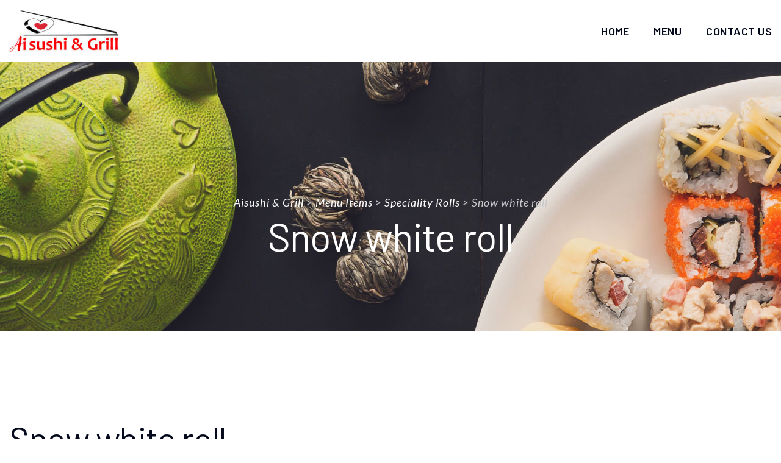

--- FILE ---
content_type: text/html; charset=UTF-8
request_url: https://aisushihs.com/menu/snow-white-roll/
body_size: 14450
content:
<!DOCTYPE html>
<html class="not-ie no-js" lang="en-US">  <!--<![endif]-->
<head>

	<!-- Basic Page Needs
    ==================================================== -->
	<meta charset="UTF-8">
	<!--[if IE]><meta http-equiv='X-UA-Compatible' content='IE=edge,chrome=1'><![endif]-->
	<link rel="dns-prefetch" href="//fonts.gstatic.com"><link rel="preconnect" href="//fonts.gstatic.com" crossorigin><link rel="stylesheet" href="//fonts.googleapis.com/css?family=Asap%3A300%2C300italic%2C400%2C400italic%2C500%2C600%2C600italic%2C700%2C700italic%2C800%2C800italic%257C%2C900%2C900italic%7CSatisfy%3A300%2C300italic%2C400%2C400italic%2C500%2C600%2C600italic%2C700%2C700italic%2C800%2C800italic%257C%2C900%2C900italic%7CMaterial+Icons%3A300%2C300italic%2C400%2C400italic%2C500%2C600%2C600italic%2C700%2C700italic%2C800%2C800italic%257C%2C900%2C900italic%7CMaterial+Icons+Outlined%3A300%2C300italic%2C400%2C400italic%2C500%2C600%2C600italic%2C700%2C700italic%2C800%2C800italic%257C%2C900%2C900italic%7CMaterial+Icons+Two+Tone%3A300%2C300italic%2C400%2C400italic%2C500%2C600%2C600italic%2C700%2C700italic%2C800%2C800italic%257C%2C900%2C900italic%7CMaterial+Icons+Round%3A300%2C300italic%2C400%2C400italic%2C500%2C600%2C600italic%2C700%2C700italic%2C800%2C800italic%257C%2C900%2C900italic%7CMaterial+Icons+Sharp%3A300%2C300italic%2C400%2C400italic%2C500%2C600%2C600italic%2C700%2C700italic%2C800%2C800italic%257C%2C900%2C900italic%7CLato%3A300%2C300italic%2C400%2C400italic%2C500%2C600%2C600italic%2C700%2C700italic%2C800%2C800italic%257C%2C900%2C900italic%7CBarlow%3A300%2C300italic%2C400%2C400italic%2C500%2C600%2C600italic%2C700%2C700italic%2C800%2C800italic%257C%2C900%2C900italic&amp;display=swap"><link rel="profile" href="http://gmpg.org/xfn/11">
	<link rel="pingback" href="https://aisushihs.com/xmlrpc.php">
	<meta name="viewport" content="width=device-width, initial-scale=1">

	<meta name="robots" content="index, follow, max-image-preview:large, max-snippet:-1, max-video-preview:-1">

	<!-- This site is optimized with the Yoast SEO plugin v22.6 - https://yoast.com/wordpress/plugins/seo/ -->
	<title>Snow white roll | Aisushi &amp; Grill</title>
	<link rel="canonical" href="https://aisushihs.com/menu/snow-white-roll/">
	<meta property="og:locale" content="en_US">
	<meta property="og:type" content="article">
	<meta property="og:title" content="Snow white roll | Aisushi &amp; Grill">
	<meta property="og:description" content="Crab meat, cucumber, avocado, with super white on top, mayo, eel sauce, and crunch">
	<meta property="og:url" content="https://aisushihs.com/menu/snow-white-roll/">
	<meta property="og:site_name" content="Aisushi &amp; Grill">
	<meta property="article:modified_time" content="2024-03-12T13:18:12+00:00">
	<meta property="og:image" content="https://aisushihs.com/wp-content/uploads/2023/11/logo.jpg">
	<meta property="og:image:width" content="290">
	<meta property="og:image:height" content="174">
	<meta property="og:image:type" content="image/jpeg">
	<meta name="twitter:card" content="summary_large_image">
	<script type="application/ld+json" class="yoast-schema-graph">{"@context":"https://schema.org","@graph":[{"@type":"WebPage","@id":"https://aisushihs.com/menu/snow-white-roll/","url":"https://aisushihs.com/menu/snow-white-roll/","name":"Snow white roll | Aisushi &amp; Grill","isPartOf":{"@id":"https://aisushihs.com/#website"},"datePublished":"2024-01-13T07:57:20+00:00","dateModified":"2024-03-12T13:18:12+00:00","breadcrumb":{"@id":"https://aisushihs.com/menu/snow-white-roll/#breadcrumb"},"inLanguage":"en-US","potentialAction":[{"@type":"ReadAction","target":["https://aisushihs.com/menu/snow-white-roll/"]}]},{"@type":"BreadcrumbList","@id":"https://aisushihs.com/menu/snow-white-roll/#breadcrumb","itemListElement":[{"@type":"ListItem","position":1,"name":"Home","item":"https://aisushihs.com/"},{"@type":"ListItem","position":2,"name":"Menu Items","item":"https://aisushihs.com/menu/"},{"@type":"ListItem","position":3,"name":"Snow white roll"}]},{"@type":"WebSite","@id":"https://aisushihs.com/#website","url":"https://aisushihs.com/","name":"Aisushi & Grill","description":"Sushi &amp; Grill","publisher":{"@id":"https://aisushihs.com/#organization"},"potentialAction":[{"@type":"SearchAction","target":{"@type":"EntryPoint","urlTemplate":"https://aisushihs.com/?s={search_term_string}"},"query-input":"required name=search_term_string"}],"inLanguage":"en-US"},{"@type":"Organization","@id":"https://aisushihs.com/#organization","name":"Aisushi & Grill","url":"https://aisushihs.com/","logo":{"@type":"ImageObject","inLanguage":"en-US","@id":"https://aisushihs.com/#/schema/logo/image/","url":"https://aisushihs.com/wp-content/uploads/2023/11/logo.jpg","contentUrl":"https://aisushihs.com/wp-content/uploads/2023/11/logo.jpg","width":290,"height":174,"caption":"Aisushi & Grill"},"image":{"@id":"https://aisushihs.com/#/schema/logo/image/"}}]}</script>
	<!-- / Yoast SEO plugin. -->


<link rel="dns-prefetch" href="//fonts.googleapis.com">
<link rel="dns-prefetch" href="//use.fontawesome.com">
<link rel="alternate" type="application/rss+xml" title="Aisushi &amp; Grill » Feed" href="https://aisushihs.com/feed/">
<link rel="alternate" type="application/rss+xml" title="Aisushi &amp; Grill » Comments Feed" href="https://aisushihs.com/comments/feed/">
<link rel="alternate" type="text/calendar" title="Aisushi &amp; Grill » iCal Feed" href="https://aisushihs.com/events/?ical=1">
<link rel="alternate" title="oEmbed (JSON)" type="application/json+oembed" href="https://aisushihs.com/wp-json/oembed/1.0/embed?url=https%3A%2F%2Faisushihs.com%2Fmenu%2Fsnow-white-roll%2F">
<link rel="alternate" title="oEmbed (XML)" type="text/xml+oembed" href="https://aisushihs.com/wp-json/oembed/1.0/embed?url=https%3A%2F%2Faisushihs.com%2Fmenu%2Fsnow-white-roll%2F&amp;format=xml">
<style id="wp-img-auto-sizes-contain-inline-css">
img:is([sizes=auto i],[sizes^="auto," i]){contain-intrinsic-size:3000px 1500px}
/*# sourceURL=wp-img-auto-sizes-contain-inline-css */
</style>
<link rel="stylesheet" id="sbi_styles-css" href="https://aisushihs.com/wp-content/plugins/instagram-feed/css/sbi-styles.min.css?ver=6.3.1" media="all">
<style id="wp-emoji-styles-inline-css">

	img.wp-smiley, img.emoji {
		display: inline !important;
		border: none !important;
		box-shadow: none !important;
		height: 1em !important;
		width: 1em !important;
		margin: 0 0.07em !important;
		vertical-align: -0.1em !important;
		background: none !important;
		padding: 0 !important;
	}
/*# sourceURL=wp-emoji-styles-inline-css */
</style>
<link rel="stylesheet" id="wp-block-library-css" href="https://aisushihs.com/wp-includes/css/dist/block-library/style.min.css?ver=0472c37e0558120d589dea5d8a2be359" media="all">
<style id="global-styles-inline-css">
:root{--wp--preset--aspect-ratio--square: 1;--wp--preset--aspect-ratio--4-3: 4/3;--wp--preset--aspect-ratio--3-4: 3/4;--wp--preset--aspect-ratio--3-2: 3/2;--wp--preset--aspect-ratio--2-3: 2/3;--wp--preset--aspect-ratio--16-9: 16/9;--wp--preset--aspect-ratio--9-16: 9/16;--wp--preset--color--black: #000000;--wp--preset--color--cyan-bluish-gray: #abb8c3;--wp--preset--color--white: #ffffff;--wp--preset--color--pale-pink: #f78da7;--wp--preset--color--vivid-red: #cf2e2e;--wp--preset--color--luminous-vivid-orange: #ff6900;--wp--preset--color--luminous-vivid-amber: #fcb900;--wp--preset--color--light-green-cyan: #7bdcb5;--wp--preset--color--vivid-green-cyan: #00d084;--wp--preset--color--pale-cyan-blue: #8ed1fc;--wp--preset--color--vivid-cyan-blue: #0693e3;--wp--preset--color--vivid-purple: #9b51e0;--wp--preset--gradient--vivid-cyan-blue-to-vivid-purple: linear-gradient(135deg,rgb(6,147,227) 0%,rgb(155,81,224) 100%);--wp--preset--gradient--light-green-cyan-to-vivid-green-cyan: linear-gradient(135deg,rgb(122,220,180) 0%,rgb(0,208,130) 100%);--wp--preset--gradient--luminous-vivid-amber-to-luminous-vivid-orange: linear-gradient(135deg,rgb(252,185,0) 0%,rgb(255,105,0) 100%);--wp--preset--gradient--luminous-vivid-orange-to-vivid-red: linear-gradient(135deg,rgb(255,105,0) 0%,rgb(207,46,46) 100%);--wp--preset--gradient--very-light-gray-to-cyan-bluish-gray: linear-gradient(135deg,rgb(238,238,238) 0%,rgb(169,184,195) 100%);--wp--preset--gradient--cool-to-warm-spectrum: linear-gradient(135deg,rgb(74,234,220) 0%,rgb(151,120,209) 20%,rgb(207,42,186) 40%,rgb(238,44,130) 60%,rgb(251,105,98) 80%,rgb(254,248,76) 100%);--wp--preset--gradient--blush-light-purple: linear-gradient(135deg,rgb(255,206,236) 0%,rgb(152,150,240) 100%);--wp--preset--gradient--blush-bordeaux: linear-gradient(135deg,rgb(254,205,165) 0%,rgb(254,45,45) 50%,rgb(107,0,62) 100%);--wp--preset--gradient--luminous-dusk: linear-gradient(135deg,rgb(255,203,112) 0%,rgb(199,81,192) 50%,rgb(65,88,208) 100%);--wp--preset--gradient--pale-ocean: linear-gradient(135deg,rgb(255,245,203) 0%,rgb(182,227,212) 50%,rgb(51,167,181) 100%);--wp--preset--gradient--electric-grass: linear-gradient(135deg,rgb(202,248,128) 0%,rgb(113,206,126) 100%);--wp--preset--gradient--midnight: linear-gradient(135deg,rgb(2,3,129) 0%,rgb(40,116,252) 100%);--wp--preset--font-size--small: 13px;--wp--preset--font-size--medium: 20px;--wp--preset--font-size--large: 36px;--wp--preset--font-size--x-large: 42px;--wp--preset--spacing--20: 0.44rem;--wp--preset--spacing--30: 0.67rem;--wp--preset--spacing--40: 1rem;--wp--preset--spacing--50: 1.5rem;--wp--preset--spacing--60: 2.25rem;--wp--preset--spacing--70: 3.38rem;--wp--preset--spacing--80: 5.06rem;--wp--preset--shadow--natural: 6px 6px 9px rgba(0, 0, 0, 0.2);--wp--preset--shadow--deep: 12px 12px 50px rgba(0, 0, 0, 0.4);--wp--preset--shadow--sharp: 6px 6px 0px rgba(0, 0, 0, 0.2);--wp--preset--shadow--outlined: 6px 6px 0px -3px rgb(255, 255, 255), 6px 6px rgb(0, 0, 0);--wp--preset--shadow--crisp: 6px 6px 0px rgb(0, 0, 0);}:where(.is-layout-flex){gap: 0.5em;}:where(.is-layout-grid){gap: 0.5em;}body .is-layout-flex{display: flex;}.is-layout-flex{flex-wrap: wrap;align-items: center;}.is-layout-flex > :is(*, div){margin: 0;}body .is-layout-grid{display: grid;}.is-layout-grid > :is(*, div){margin: 0;}:where(.wp-block-columns.is-layout-flex){gap: 2em;}:where(.wp-block-columns.is-layout-grid){gap: 2em;}:where(.wp-block-post-template.is-layout-flex){gap: 1.25em;}:where(.wp-block-post-template.is-layout-grid){gap: 1.25em;}.has-black-color{color: var(--wp--preset--color--black) !important;}.has-cyan-bluish-gray-color{color: var(--wp--preset--color--cyan-bluish-gray) !important;}.has-white-color{color: var(--wp--preset--color--white) !important;}.has-pale-pink-color{color: var(--wp--preset--color--pale-pink) !important;}.has-vivid-red-color{color: var(--wp--preset--color--vivid-red) !important;}.has-luminous-vivid-orange-color{color: var(--wp--preset--color--luminous-vivid-orange) !important;}.has-luminous-vivid-amber-color{color: var(--wp--preset--color--luminous-vivid-amber) !important;}.has-light-green-cyan-color{color: var(--wp--preset--color--light-green-cyan) !important;}.has-vivid-green-cyan-color{color: var(--wp--preset--color--vivid-green-cyan) !important;}.has-pale-cyan-blue-color{color: var(--wp--preset--color--pale-cyan-blue) !important;}.has-vivid-cyan-blue-color{color: var(--wp--preset--color--vivid-cyan-blue) !important;}.has-vivid-purple-color{color: var(--wp--preset--color--vivid-purple) !important;}.has-black-background-color{background-color: var(--wp--preset--color--black) !important;}.has-cyan-bluish-gray-background-color{background-color: var(--wp--preset--color--cyan-bluish-gray) !important;}.has-white-background-color{background-color: var(--wp--preset--color--white) !important;}.has-pale-pink-background-color{background-color: var(--wp--preset--color--pale-pink) !important;}.has-vivid-red-background-color{background-color: var(--wp--preset--color--vivid-red) !important;}.has-luminous-vivid-orange-background-color{background-color: var(--wp--preset--color--luminous-vivid-orange) !important;}.has-luminous-vivid-amber-background-color{background-color: var(--wp--preset--color--luminous-vivid-amber) !important;}.has-light-green-cyan-background-color{background-color: var(--wp--preset--color--light-green-cyan) !important;}.has-vivid-green-cyan-background-color{background-color: var(--wp--preset--color--vivid-green-cyan) !important;}.has-pale-cyan-blue-background-color{background-color: var(--wp--preset--color--pale-cyan-blue) !important;}.has-vivid-cyan-blue-background-color{background-color: var(--wp--preset--color--vivid-cyan-blue) !important;}.has-vivid-purple-background-color{background-color: var(--wp--preset--color--vivid-purple) !important;}.has-black-border-color{border-color: var(--wp--preset--color--black) !important;}.has-cyan-bluish-gray-border-color{border-color: var(--wp--preset--color--cyan-bluish-gray) !important;}.has-white-border-color{border-color: var(--wp--preset--color--white) !important;}.has-pale-pink-border-color{border-color: var(--wp--preset--color--pale-pink) !important;}.has-vivid-red-border-color{border-color: var(--wp--preset--color--vivid-red) !important;}.has-luminous-vivid-orange-border-color{border-color: var(--wp--preset--color--luminous-vivid-orange) !important;}.has-luminous-vivid-amber-border-color{border-color: var(--wp--preset--color--luminous-vivid-amber) !important;}.has-light-green-cyan-border-color{border-color: var(--wp--preset--color--light-green-cyan) !important;}.has-vivid-green-cyan-border-color{border-color: var(--wp--preset--color--vivid-green-cyan) !important;}.has-pale-cyan-blue-border-color{border-color: var(--wp--preset--color--pale-cyan-blue) !important;}.has-vivid-cyan-blue-border-color{border-color: var(--wp--preset--color--vivid-cyan-blue) !important;}.has-vivid-purple-border-color{border-color: var(--wp--preset--color--vivid-purple) !important;}.has-vivid-cyan-blue-to-vivid-purple-gradient-background{background: var(--wp--preset--gradient--vivid-cyan-blue-to-vivid-purple) !important;}.has-light-green-cyan-to-vivid-green-cyan-gradient-background{background: var(--wp--preset--gradient--light-green-cyan-to-vivid-green-cyan) !important;}.has-luminous-vivid-amber-to-luminous-vivid-orange-gradient-background{background: var(--wp--preset--gradient--luminous-vivid-amber-to-luminous-vivid-orange) !important;}.has-luminous-vivid-orange-to-vivid-red-gradient-background{background: var(--wp--preset--gradient--luminous-vivid-orange-to-vivid-red) !important;}.has-very-light-gray-to-cyan-bluish-gray-gradient-background{background: var(--wp--preset--gradient--very-light-gray-to-cyan-bluish-gray) !important;}.has-cool-to-warm-spectrum-gradient-background{background: var(--wp--preset--gradient--cool-to-warm-spectrum) !important;}.has-blush-light-purple-gradient-background{background: var(--wp--preset--gradient--blush-light-purple) !important;}.has-blush-bordeaux-gradient-background{background: var(--wp--preset--gradient--blush-bordeaux) !important;}.has-luminous-dusk-gradient-background{background: var(--wp--preset--gradient--luminous-dusk) !important;}.has-pale-ocean-gradient-background{background: var(--wp--preset--gradient--pale-ocean) !important;}.has-electric-grass-gradient-background{background: var(--wp--preset--gradient--electric-grass) !important;}.has-midnight-gradient-background{background: var(--wp--preset--gradient--midnight) !important;}.has-small-font-size{font-size: var(--wp--preset--font-size--small) !important;}.has-medium-font-size{font-size: var(--wp--preset--font-size--medium) !important;}.has-large-font-size{font-size: var(--wp--preset--font-size--large) !important;}.has-x-large-font-size{font-size: var(--wp--preset--font-size--x-large) !important;}
/*# sourceURL=global-styles-inline-css */
</style>

<style id="classic-theme-styles-inline-css">
/*! This file is auto-generated */
.wp-block-button__link{color:#fff;background-color:#32373c;border-radius:9999px;box-shadow:none;text-decoration:none;padding:calc(.667em + 2px) calc(1.333em + 2px);font-size:1.125em}.wp-block-file__button{background:#32373c;color:#fff;text-decoration:none}
/*# sourceURL=/wp-includes/css/classic-themes.min.css */
</style>
<link rel="stylesheet" id="booked-tooltipster-css" href="https://aisushihs.com/wp-content/plugins/booked/assets/js/tooltipster/css/tooltipster.css?ver=3.3.0" media="all">
<link rel="stylesheet" id="booked-tooltipster-theme-css" href="https://aisushihs.com/wp-content/plugins/booked/assets/js/tooltipster/css/themes/tooltipster-light.css?ver=3.3.0" media="all">
<link rel="stylesheet" id="booked-animations-css" href="https://aisushihs.com/wp-content/plugins/booked/assets/css/animations.css?ver=2.4.3" media="all">
<link rel="stylesheet" id="booked-css-css" href="https://aisushihs.com/wp-content/plugins/booked/dist/booked.css?ver=2.4.3" media="all">
<style id="booked-css-inline-css">
#ui-datepicker-div.booked_custom_date_picker table.ui-datepicker-calendar tbody td a.ui-state-active,#ui-datepicker-div.booked_custom_date_picker table.ui-datepicker-calendar tbody td a.ui-state-active:hover,body #booked-profile-page input[type=submit].button-primary:hover,body .booked-list-view button.button:hover, body .booked-list-view input[type=submit].button-primary:hover,body div.booked-calendar input[type=submit].button-primary:hover,body .booked-modal input[type=submit].button-primary:hover,body div.booked-calendar .bc-head,body div.booked-calendar .bc-head .bc-col,body div.booked-calendar .booked-appt-list .timeslot .timeslot-people button:hover,body #booked-profile-page .booked-profile-header,body #booked-profile-page .booked-tabs li.active a,body #booked-profile-page .booked-tabs li.active a:hover,body #booked-profile-page .appt-block .google-cal-button > a:hover,#ui-datepicker-div.booked_custom_date_picker .ui-datepicker-header{ background:#c4f2d4 !important; }body #booked-profile-page input[type=submit].button-primary:hover,body div.booked-calendar input[type=submit].button-primary:hover,body .booked-list-view button.button:hover, body .booked-list-view input[type=submit].button-primary:hover,body .booked-modal input[type=submit].button-primary:hover,body div.booked-calendar .bc-head .bc-col,body div.booked-calendar .booked-appt-list .timeslot .timeslot-people button:hover,body #booked-profile-page .booked-profile-header,body #booked-profile-page .appt-block .google-cal-button > a:hover{ border-color:#c4f2d4 !important; }body div.booked-calendar .bc-row.days,body div.booked-calendar .bc-row.days .bc-col,body .booked-calendarSwitcher.calendar,body #booked-profile-page .booked-tabs,#ui-datepicker-div.booked_custom_date_picker table.ui-datepicker-calendar thead,#ui-datepicker-div.booked_custom_date_picker table.ui-datepicker-calendar thead th{ background:#039146 !important; }body div.booked-calendar .bc-row.days .bc-col,body #booked-profile-page .booked-tabs{ border-color:#039146 !important; }#ui-datepicker-div.booked_custom_date_picker table.ui-datepicker-calendar tbody td.ui-datepicker-today a,#ui-datepicker-div.booked_custom_date_picker table.ui-datepicker-calendar tbody td.ui-datepicker-today a:hover,body #booked-profile-page input[type=submit].button-primary,body div.booked-calendar input[type=submit].button-primary,body .booked-list-view button.button, body .booked-list-view input[type=submit].button-primary,body .booked-list-view button.button, body .booked-list-view input[type=submit].button-primary,body .booked-modal input[type=submit].button-primary,body div.booked-calendar .booked-appt-list .timeslot .timeslot-people button,body #booked-profile-page .booked-profile-appt-list .appt-block.approved .status-block,body #booked-profile-page .appt-block .google-cal-button > a,body .booked-modal p.booked-title-bar,body div.booked-calendar .bc-col:hover .date span,body .booked-list-view a.booked_list_date_picker_trigger.booked-dp-active,body .booked-list-view a.booked_list_date_picker_trigger.booked-dp-active:hover,.booked-ms-modal .booked-book-appt,body #booked-profile-page .booked-tabs li a .counter{ background:#56c477; }body #booked-profile-page input[type=submit].button-primary,body div.booked-calendar input[type=submit].button-primary,body .booked-list-view button.button, body .booked-list-view input[type=submit].button-primary,body .booked-list-view button.button, body .booked-list-view input[type=submit].button-primary,body .booked-modal input[type=submit].button-primary,body #booked-profile-page .appt-block .google-cal-button > a,body div.booked-calendar .booked-appt-list .timeslot .timeslot-people button,body .booked-list-view a.booked_list_date_picker_trigger.booked-dp-active,body .booked-list-view a.booked_list_date_picker_trigger.booked-dp-active:hover{ border-color:#56c477; }body .booked-modal .bm-window p i.fa,body .booked-modal .bm-window a,body .booked-appt-list .booked-public-appointment-title,body .booked-modal .bm-window p.appointment-title,.booked-ms-modal.visible:hover .booked-book-appt{ color:#56c477; }.booked-appt-list .timeslot.has-title .booked-public-appointment-title { color:inherit; }
/*# sourceURL=booked-css-inline-css */
</style>
<link rel="stylesheet" id="contact-form-7-css" href="https://aisushihs.com/wp-content/plugins/contact-form-7/includes/css/styles.css?ver=5.9.4" media="all">
<link rel="stylesheet" id="mp-restaurant-menu-font-css" href="https://aisushihs.com/wp-content/plugins/mp-restaurant-menu/media/css/lib/mp-restaurant-menu-font.min.css?ver=2.4.4" media="all">
<link rel="stylesheet" id="mprm-style-css" href="https://aisushihs.com/wp-content/plugins/mp-restaurant-menu/media/css/style.min.css?ver=2.4.4" media="all">
<link rel="stylesheet" id="fancybox-css" href="https://aisushihs.com/wp-content/plugins/mp-restaurant-menu/vendors/fancybox/jquery.fancybox.min.css?ver=3.5.7" media="all">
<link rel="stylesheet" id="mprm-delivery-css" href="https://aisushihs.com/wp-content/plugins/mprm-delivery/assets/css/delivery-style.css?ver=0472c37e0558120d589dea5d8a2be359" media="all">
<link rel="stylesheet" id="mprm-topping-css" href="https://aisushihs.com/wp-content/plugins/mprm-toppings/assets/css/style-toppings.min.css?ver=1.1.5" media="all">
<link rel="stylesheet" id="tribe-events-v2-single-skeleton-css" href="https://aisushihs.com/wp-content/plugins/the-events-calendar/src/resources/css/tribe-events-single-skeleton.min.css?ver=6.4.0.1" media="all">
<link rel="stylesheet" id="tec-events-elementor-widgets-base-styles-css" href="https://aisushihs.com/wp-content/plugins/the-events-calendar/src/resources/css/integrations/plugins/elementor/widgets/widget-base.min.css?ver=6.4.0.1" media="all">
<link rel="stylesheet" id="mp-menu-cart-icons-css" href="https://aisushihs.com/wp-content/plugins/mprm-menu-cart/assets/css/style.css?ver=0472c37e0558120d589dea5d8a2be359" media="all">
<link rel="stylesheet" id="sushifushi-style-css" href="https://aisushihs.com/wp-content/themes/sushifushi/style.css?ver=0472c37e0558120d589dea5d8a2be359" media="all">
<style id="sushifushi-style-inline-css">
::-moz-selection{background-color: #040a1c;}::selection{background-color: #040a1c;}.mad-breadcrumb .mad-page-title{color: #fff;}.mad-breadcrumb .mad-breadcrumb-path{color: #c7c8cc;}.mad-breadcrumb .mad-breadcrumb-path a{color: #fff;}body.page-template-split-page .mad-vr-wrap{background-image: url();background-color: ;background-repeat: ;background-size: ;background-attachment: ;background-position: ;}body{background-color: #ffffff;background-repeat: no-repeat;background-size: inherit;background-attachment: inherit;background-position: center top;}body{font-family: Lato;font-weight: 400;font-size: 18px;line-height: 32px;color: #595758;}h1{font-family: Barlow;font-weight: 400;font-size: 64px;line-height: 72px;color: #040a1c;}h2{font-family: Barlow;font-weight: 400;font-size: 56px;line-height: 64px;color: #040a1c;}h3{font-family: Barlow;font-weight: 400;font-size: 48px;line-height: 56px;color: #040a1c;}h4{font-family: Barlow;font-weight: 400;font-size: 36px;line-height: 48px;color: #040a1c;}h5{font-family: Barlow;font-weight: 400;font-size: 30px;line-height: 40px;color: #040a1c;}h6{font-family: Barlow;font-weight: 400;font-size: 24px;line-height: 32px;color: #040a1c;}[class*='mad-header-section--sticky'].mad-header-section--sticked { background: #ffffff; }.mad-navigation > li > a:hover { color: #040a1c; }.mad-navigation > li > a { color: #040a1c; }.mad-navigation > li > a:before { background: #040a1c; }.mad-header .mad-actions .mad-item-link { color: #040a1c; }.header-white .mad-navigation > li > a:hover { color: #fff; }.header-white .mad-navigation > li > a { color: #fff; }.header-white .mad-navigation > li > a:before { background: #fff; }.mad-header .header-white .mad-actions .mad-item-link { color: #fff; }.mad-navigation .sub-menu a:hover { color: #fff; }.mad-navigation .sub-menu a { color: #fff; }.mad-navigation .sub-menu, .mad-navigation .children, body[data-elementor-device-mode='mobile'] .mad-navigation:not(.side-menu) > li:hover > a, body[data-elementor-device-mode='mobile'] .mad-navigation:not(.side-menu) > li.current-menu-item > a, body[data-elementor-device-mode='mobile'] .mad-navigation:not(.side-menu) > li.mad-tapped > a { background-color: rgba(40,47,64,1); }.mad-footer.footer-1 { background-color: #fff; }.mad-footer.footer-1 { background-image: url(https://aisushihs.com/wp-content/uploads/2021/02/footer1.png); }.mad-footer.footer-1 { background-position: right center; }.mad-footer.footer-1 { background-repeat: no-repeat; }.mad-footer.footer-1 { background-size: inherit; }.mad-footer.footer-2 { background-color: #fff; }.mad-footer.footer-2::before { background-image: url(https://aisushihs.com/wp-content/uploads/2020/08/footer_2_right.png); }.mad-footer.footer-2:before { background-position: right bottom; }.mad-footer.footer-2:before { background-repeat: no-repeat; }.mad-footer.footer-2:before { background-size: inherit; }.mad-footer.footer-2::after { background-image: url(https://aisushihs.com/wp-content/uploads/2020/08/footer_2_left.png); }.mad-footer.footer-2:after { background-position: left bottom; }.mad-footer.footer-2:after { background-repeat: no-repeat; }.mad-footer.footer-2:after { background-size: inherit; }.mad-footer.footer-3 { background-color: #282f40; }.mad-footer.footer-3 { background-image: url(https://aisushihs.com/wp-content/uploads/2021/02/footer3.png); }.mad-footer.footer-3 { background-position: center bottom; }.mad-footer.footer-3 { background-repeat: no-repeat; }.mad-footer.footer-3 { background-size: inherit; }.mad-footer.footer-4 { background-color: #fff; }.mad-footer.footer-4 { background-image: url(https://aisushihs.com/wp-content/uploads/2020/08/footer_bg.png); }.mad-footer.footer-4 { background-position: center bottom; }.mad-footer.footer-4 { background-repeat: no-repeat; }.mad-footer.footer-4 { background-size: cover; }.mad-our-info li i, .mad-social-icons ul li a, .mad-section-side-title, .mad-rating-top-level > *, .mad-rating-bottom-level > *, .mad-widget .mad-entity .time, .mad-entities.style-3 .mad-entity time, .mad-sidebar .mad-vr-list.arr-type ul li::before { color: #9c7f4e; }.mad-mobile-nav-btn.mad-opened, body[data-elementor-device-mode='mobile'] .mad-navigation--vertical-sm > li > a, body[data-elementor-device-mode='mobile'] .mad-navigation--vertical-sm > li > a {background-color: #9c7f4e;}.mad-mobile-nav-btn { border-color: #9c7f4e; }body[data-elementor-device-mode='mobile'] .mad-navigation--vertical-sm .sub-menu { background-color: #4a2c2d; }.mad-read-more, .mad-testimonial blockquote, .mad-dir, .mad-footer .mad-hr-list a, .widget_popular_posts .mad-entity-meta .time a, .mad-entities .mad-entity .mad-entity-body time a, .mad-contact-form.mad-search button, .mad-link.color-2, .mad-text-link.color-2, .mad-tabs:not(.mad-tabs--unstyled) .mad-tabs-nav a, .mad-widget.widget_contact_us .mad-link, .mad-social-icons ul li a:hover, .mad-filter > li > a, .mad-portfolio .mad-gallery-cat, .mad-404-title, .page-404-section a, .mad-panels-title > button, .mad-panels.mad-panels--style-2 .mad-panels-title > button, .mad-panels-title > button:before, .mad-read-more.style-5, .mad-pricing-table-price, .mad-entity-content ul:not(.mad-list--icon):not(.mad-list--unstyled) > li::before, .mad-entity-content ul > li i { color: #ca3c3f; }.btn, .mad-widget .tnp-widget input[type=submit], .wpcf7-form-control.wpcf7-submit { border-color: #ca3c3f; }.mad-events:not(.owl-carousel) .mad-event:hover .btn, .btn:hover, .mad-actions .mad-item.mad-dropdown .mad-count, .mad-widget .tnp-widget input[type=submit]:hover, .owl-carousel button.owl-dot.active, .wpcf7-form-control.wpcf7-submit:hover { background: #ca3c3f; color: #fff;}.mad-read-more .svg path, .mad-read-more svg path { stroke: #ca3c3f; }
/*# sourceURL=sushifushi-style-inline-css */
</style>
<link rel="stylesheet" id="child-style-css" href="https://aisushihs.com/wp-content/themes/sushifushi-child/style.css?ver=0472c37e0558120d589dea5d8a2be359" media="all">
<link rel="stylesheet" id="owlcarousel-css" href="https://aisushihs.com/wp-content/themes/sushifushi/js/owlcarousel/assets/owl.carousel.min.css?ver=0472c37e0558120d589dea5d8a2be359" media="all">
<link rel="stylesheet" id="bootstrap-grid-css" href="https://aisushihs.com/wp-content/themes/sushifushi/css/bootstrap-grid.min.css" media="all">
<link rel="stylesheet" id="fontawesome-all-css" href="https://aisushihs.com/wp-content/themes/sushifushi/css/fontawesome-all.min.css" media="all">
<link rel="stylesheet" id="animate-css" href="https://aisushihs.com/wp-content/themes/sushifushi/css/animate.min.css" media="all">
<link rel="stylesheet" id="jquery-arcticmodal-css" href="https://aisushihs.com/wp-content/themes/sushifushi/js/arcticmodal/jquery.arcticmodal-0.3.css" media="all">
<link rel="stylesheet" id="jquery-ui-datepicker-style-css" href="https://aisushihs.com/wp-content/themes/sushifushi/css/jquery-ui.css?ver=0472c37e0558120d589dea5d8a2be359" media="all">
<link rel="stylesheet" id="sushifushi-monkeysan-jquery-tooltip-css" href="https://aisushihs.com/wp-content/themes/sushifushi/js/monkeysan-tooltip/sushifushi-monkeysan-jquery-tooltip.css" media="all">
<link rel="stylesheet" id="sushifushi-linearicons-css" href="https://aisushihs.com/wp-content/themes/sushifushi/css/linearicons.css" media="all">
<link rel="stylesheet" id="sushifushi-layout-css" href="https://aisushihs.com/wp-content/themes/sushifushi/css/responsive.css" media="all">

<link rel="stylesheet" id="newsletter-css" href="https://aisushihs.com/wp-content/plugins/newsletter/style.css?ver=8.3.2" media="all">
<link rel="stylesheet" id="icss-custom-styles-css" href="https://aisushihs.com/wp-content/plugins/instant-css/public/custom.css?ver=1705841493" media="all">
<link rel="stylesheet" id="login-with-ajax-css" href="https://aisushihs.com/wp-content/plugins/login-with-ajax/templates/widget.css?ver=4.3" media="all">
<link rel="stylesheet" id="font-awesome-official-css" href="https://use.fontawesome.com/releases/v6.4.2/css/all.css" media="all" integrity="sha384-blOohCVdhjmtROpu8+CfTnUWham9nkX7P7OZQMst+RUnhtoY/9qemFAkIKOYxDI3" crossorigin="anonymous">
<link rel="stylesheet" id="elementor-frontend-css" href="https://aisushihs.com/wp-content/plugins/elementor/assets/css/frontend-lite.min.css?ver=3.19.2" media="all">
<link rel="stylesheet" id="eael-general-css" href="https://aisushihs.com/wp-content/plugins/essential-addons-for-elementor-lite/assets/front-end/css/view/general.min.css?ver=5.9.19" media="all">
<link rel="stylesheet" id="font-awesome-official-v4shim-css" href="https://use.fontawesome.com/releases/v6.4.2/css/v4-shims.css" media="all" integrity="sha384-IqMDcR2qh8kGcGdRrxwop5R2GiUY5h8aDR/LhYxPYiXh3sAAGGDkFvFqWgFvTsTd" crossorigin="anonymous">
<script id="jquery-core-js-extra">
var sn_like_post = {"url":"https://aisushihs.com/wp-admin/admin-ajax.php","nonce":"ca318eb194"};
//# sourceURL=jquery-core-js-extra
</script>
<script src="https://aisushihs.com/wp-includes/js/jquery/jquery.min.js?ver=3.7.1" id="jquery-core-js"></script>
<script src="https://aisushihs.com/wp-includes/js/jquery/jquery-migrate.min.js?ver=3.4.1" id="jquery-migrate-js"></script>
<script src="https://aisushihs.com/wp-content/themes/sushifushi/js/modernizr.js?ver=0472c37e0558120d589dea5d8a2be359" id="modernizr-js"></script>
<script id="login-with-ajax-js-extra">
var LWA = {"ajaxurl":"https://aisushihs.com/wp-admin/admin-ajax.php","off":""};
//# sourceURL=login-with-ajax-js-extra
</script>
<script src="https://aisushihs.com/wp-content/plugins/login-with-ajax/templates/login-with-ajax.legacy.min.js?ver=4.3" id="login-with-ajax-js"></script>
<script src="https://aisushihs.com/wp-content/plugins/login-with-ajax/ajaxify/ajaxify.min.js?ver=4.3" id="login-with-ajax-ajaxify-js"></script>
<link rel="https://api.w.org/" href="https://aisushihs.com/wp-json/"><link rel="EditURI" type="application/rsd+xml" title="RSD" href="https://aisushihs.com/xmlrpc.php?rsd">

<link rel="shortlink" href="https://aisushihs.com/?p=5468">
<meta name="generator" content="Redux 4.4.16"><meta name="tec-api-version" content="v1"><meta name="tec-api-origin" content="https://aisushihs.com"><link rel="alternate" href="https://aisushihs.com/wp-json/tribe/events/v1/"><meta name="generator" content="Elementor 3.19.2; features: e_optimized_assets_loading, e_optimized_css_loading, e_font_icon_svg, additional_custom_breakpoints, block_editor_assets_optimize, e_image_loading_optimization; settings: css_print_method-external, google_font-enabled, font_display-swap">
<style>.recentcomments a{display:inline !important;padding:0 !important;margin:0 !important;}</style><link rel="icon" href="https://aisushihs.com/wp-content/uploads/2023/11/favicon-88x88.png" sizes="32x32">
<link rel="icon" href="https://aisushihs.com/wp-content/uploads/2023/11/favicon.png" sizes="192x192">
<link rel="apple-touch-icon" href="https://aisushihs.com/wp-content/uploads/2023/11/favicon.png">
<meta name="msapplication-TileImage" content="https://aisushihs.com/wp-content/uploads/2023/11/favicon.png">

</head>


<body class="wp-singular mp_menu_item-template-default single single-mp_menu_item postid-5468 wp-custom-logo wp-embed-responsive wp-theme-sushifushi wp-child-theme-sushifushi-child w-header-type-2 loading-overlay-1 tribe-no-js elementor-default elementor-kit-6">


<div id="mad-preloader" class="mad-preloader"></div>
<div id="mad-page-wrapper" class="mad-page-wrapper">

		

<div class="mad-d-none">
	<div id="search-modal" class="mad-modal mad-modal--search">
	  <button type="button" class="arcticmodal-close"><i class="material-icons">close</i></button>
	  <h4 class="mad-title">Search</h4>
	  <!--================ Search Form ================-->
	  <form role="search" method="get" class="mad-searchform" action="https://aisushihs.com/">
		<input type="text" name="s" id="s" placeholder="Type your keyword here" value="">
		<button class="search-submit" type="submit"><i class="material-icons">search</i></button>
	  </form>
	  <!--================ End of Search Form ================-->
	</div>
</div>
		<header id="mad-header" class="mad-header mad-header--transparent w-type-2 sticky-header absolute">
		
			

<div class="mad-header-section--sticky-xl">
<div class="container">
<div class="mad-header-items">

  <div class="mad-header-item">
   
				<a class="mad-logo logo" href="https://aisushihs.com/" title="Aisushi &amp; Grill - Sushi &amp; Grill" rel="home">
					<img class="standard-logo" src="//aisushihs.com/wp-content/uploads/2023/11/logo-padless.jpg" srcset="//aisushihs.com/wp-content/uploads/2023/11/logo-padless.jpg 2x" alt="Aisushi &amp; Grill" width="239" height="93">				</a>

		  </div>

	<nav class="mad-navigation-container">
	<ul id="menu-side" class="mad-navigation mad-navigation--vertical-sm ls-none"><li id="nav-menu-item-2050" class="menu-item menu-item-type-post_type menu-item-object-page menu-item-home default-dropdown"><a href="https://aisushihs.com/">HOME</a></li>
<li id="nav-menu-item-5024" class="menu-item menu-item-type-post_type menu-item-object-page default-dropdown"><a href="https://aisushihs.com/main-menu/">MENU</a></li>
<li id="nav-menu-item-2057" class="menu-item menu-item-type-post_type menu-item-object-page default-dropdown"><a href="https://aisushihs.com/contact-us/">CONTACT US</a></li>
</ul>	
	
		<div class="mad-actions">
			
						
						
						<div class="mad-item item-search">
                <a href="#" class="mad-item-link" data-arctic-modal="#search-modal"><i class="material-icons">search</i></a>
            </div>
					
		</div>
	
	</nav>
	
 </div>
 </div>
 </div>
			
		</header>

		

	
			
			<div class="mad-breadcrumb with-bg with-header title-center show-title-1" style=" text-align: center; background: #f1f1f1; background-image: url('//aisushihs.com/wp-content/uploads/2020/08/1920x544_bg3.jpg');padding: 4.2% 0; background-repeat: no-repeat; padding-top: 120px; padding-bottom: 120px; opacity: 1">

			<div class="container">
			
				
											<nav class="mad-breadcrumb-path"><!-- Breadcrumb NavXT 7.3.0 -->
<span property="itemListElement" typeof="ListItem"><a property="item" typeof="WebPage" title="Go to Aisushi &amp; Grill." href="https://aisushihs.com" class="home"><span property="name">Aisushi &amp; Grill</span></a><meta property="position" content="1"></span> &gt; <span property="itemListElement" typeof="ListItem"><a property="item" typeof="WebPage" title="Go to Menu Items." href="https://aisushihs.com/menu/" class="archive post-mp_menu_item-archive"><span property="name">Menu Items</span></a><meta property="position" content="2"></span> &gt; <span property="itemListElement" typeof="ListItem"><a property="item" typeof="WebPage" title="Go to the Speciality Rolls Category archives." href="https://aisushihs.com/menu-category/speciality-rolls/" class="taxonomy mp_menu_category"><span property="name">Speciality Rolls</span></a><meta property="position" content="3"></span> &gt; <span property="itemListElement" typeof="ListItem"><span property="name" class="post post-mp_menu_item current-item">Snow white roll</span><meta property="url" content="https://aisushihs.com/menu/snow-white-roll/"><meta property="position" content="4"></span></nav>										
										<h1 class="mad-page-title ">Snow white roll</h1>					
						

				
			</div></div>
			
	<div id="content" class="mad-content w-no-sidebar">

		
			<div class="container">

				<div class="row justify-content-center">

					<div class="col-sm-12">

		

  
  <div id="5468" class="single-entry-holder mad-products mad-product-single">
    <div class="mad-entity">
    
      
        
                
        
                
        
        <div class="mad-product-description">
                  
          <h2 class="mad-product-title">Snow white roll</h2>
                  
          <p>Crab meat, cucumber, avocado, with super white on top, mayo, eel sauce, and crunch</p>
          
              </div>
        
        <div class="mad-product-calc">
          
          <div class="mad-product-price">		<p>Price: <span><b>$12.95</b></span></p>
	</div>
          
                    
        </div>
        
        <div class="mad-product-info">
        <div class="row">
        
          <div class="col-sm-12">
          
          <div class="mad-tabs mad-tabs--tour-sections mad-tabs-ingredients">
          
                      <div role="tablist" aria-label="Tour Sections v1" class="mad-tabs-nav">
                      <span class="mad-active"><a id="tab-7-link" href="#tab-7" role="tab" aria-selected="false" aria-controls="tab-7" class="mad-tab-link">Ingredients</a>
                      </span>
                      <span><a id="tab-8-link" href="#tab-8" role="tab" aria-selected="true" aria-controls="tab-8" class="mad-tab-link">Portion Size</a>
                      </span>
                      <span><a id="tab-9-link" href="#tab-9" role="tab" aria-selected="false" aria-controls="tab-9" class="mad-tab-link">Nutritional</a>
                      </span>
                      </div>
                   
                    <div class="mad-tabs-container">
                      <div id="tab-7" tabindex="0" role="tabpanel" aria-labelledby="tab-7-link" class="mad-tab">
                        <ul class="mad-list--icon ls-none "></ul>                      </div>
                      <div id="tab-8" tabindex="0" role="tabpanel" aria-labelledby="tab-8-link" class="mad-tab">
                        <ul class="mad-list--icon ls-none "></ul>                      </div>
                      <div id="tab-9" tabindex="0" role="tabpanel" aria-labelledby="tab-9-link" class="mad-tab">
                        <div class="row"><div class="col-sm-6"><ul class="mad-list--icon ls-none"></ul></div><div class="col-sm-6"><ul class="mad-list--icon ls-none"></ul></div></div>                      </div>
                    </div>
                  </div>
          
          </div>

        </div>
        </div>
        
        <div class="mad-product-footer">
        <div class="mad-share-wrap">
           
           <span>Share:</span> 
                      
		<div class="mad-social-icons style-3 size-2">

			<ul class="ls-none">

				<li><a class="sh-facebook" href="https://www.facebook.com/sharer/sharer.php?u=https://aisushihs.com/menu/snow-white-roll/" target='"_blank"'><i class="fab fa-facebook-square"></i></a></li>
			
				<li><a class="sh-twitter" href="https://twitter.com/intent/tweet?text=Snow+white+roll&amp;url=https://aisushihs.com/menu/snow-white-roll/" target='"_blank"'><i class="fab fa-twitter-square"></i></a></li>
			
				<li><a class="sh-pinterest" href="https://pinterest.com/pin/create/button/?url=https://aisushihs.com/menu/snow-white-roll/&amp;media=" target='"_blank"'><i class="fab fa-pinterest-square"></i></a></li>
			
			</ul>

		</div>

	                      
        </div>
        </div>
        
        <div class="content-element-15 element-link-pages">
        

	<div class="content-element-13">
	<div class="mad-page-nav">

		<a href="https://aisushihs.com/menu/crunch-roll/" class="mad-nav-left no_thumb">
		
			
								
				<div class="nav-actions">
				  <div class="nav-post">Previous</div>
				  <h6>Crunch roll</h6>
				</div> 
				
		        </a>

		<a href="https://aisushihs.com/menu/shrimp-tempura-roll/" class="mad-nav-right no_thumb">
		
						
			<div class="nav-actions">
			  <div class="nav-post">Next</div>
			  <h6>Shrimp tempura roll</h6>
			</div> 
				 
		        </a>

    </div>
    </div>

        </div>
        

        <div class="content-element-15">
        	<div class="mprm-related-items">
		<h4 class="mprm-title">You might also like</h4>
		<div class="mprm-related-items-list mad-products item-col-3">
			
						
				<div class="mprm-related-item mad-col">
				<div class="mad-product">
					
					<figure class="mad-product-image">
                      <a href="https://aisushihs.com/menu/clear-broth-soup-2/" title="Clear broth soup">
					    
												
					  </a>
                    </figure>
					
					<div class="mad-product-description">
						
						<h6 class="mad-product-title"><a href="https://aisushihs.com/menu/clear-broth-soup-2/" class="mad-link">Clear broth soup</a></h6>
						
						<span class="mad-product-info"></span>
						<p></p>
					
					</div>
					
					<div class="mad-product-calc">
								  
						<span class="mad-product-price">$1.95</span>						
											
					</div>
					
				</div>
				</div>
				
						
				<div class="mprm-related-item mad-col">
				<div class="mad-product">
					
					<figure class="mad-product-image">
                      <a href="https://aisushihs.com/menu/miso-soup-2/" title="Miso soup">
					    
												
					  </a>
                    </figure>
					
					<div class="mad-product-description">
						
						<h6 class="mad-product-title"><a href="https://aisushihs.com/menu/miso-soup-2/" class="mad-link">Miso soup</a></h6>
						
						<span class="mad-product-info"></span>
						<p></p>
					
					</div>
					
					<div class="mad-product-calc">
								  
						<span class="mad-product-price">$1.95</span>						
											
					</div>
					
				</div>
				</div>
				
						
				<div class="mprm-related-item mad-col">
				<div class="mad-product">
					
					<figure class="mad-product-image">
                      <a href="https://aisushihs.com/menu/kids-chicken-nugget-and-fries/" title="Kids chicken nugget and fries">
					    
												
					  </a>
                    </figure>
					
					<div class="mad-product-description">
						
						<h6 class="mad-product-title"><a href="https://aisushihs.com/menu/kids-chicken-nugget-and-fries/" class="mad-link">Kids chicken nugget and fries</a></h6>
						
						<span class="mad-product-info"></span>
						<p></p>
					
					</div>
					
					<div class="mad-product-calc">
								  
						<span class="mad-product-price">$5.95</span>						
											
					</div>
					
				</div>
				</div>
				
									
		</div>
	</div>

        </div>
        

        
        
      
    </div>
  </div>

  <div id="content-ajax" class="content-ajax">
        
    <div class="row">
      <div class="col-12 col-md-6">
        <div class="row image">
                    
          <div class="col">
            <div class="image__featured">
              <div class="image__featured-preview">
                                <img src="https://aisushihs.com/wp-content/themes/sushifushi-child/assets/images/logo.jpg" width="290" height="174">
                              </div>
            </div>
          </div>
        </div>
      </div>

      <div class="col-12 col-md-6">
        <div class="mad-product-description">
          <h2 class="mad-product-title">Snow white roll</h2>
          <p>Crab meat, cucumber, avocado, with super white on top, mayo, eel sauce, and crunch</p>
        </div>
        <div class="mad-product-calc">
          <div class="mad-product-price">		<p>Price: <span><b>$12.95</b></span></p>
	</div>
        </div>
      </div>
    </div>

      </div>



	
				</div>
			</div>
		</div>

	
	</div>

	
	<div class="mad-footer-holder">
			<footer id="mad-footer" class="mad-footer style-2 footer-2">

				





	<a href="https://aisushihs.com/" class="mad-logo">
		
				
					<img class="standard-logo" src="//aisushihs.com/wp-content/uploads/2023/11/logo.jpg" srcset="//aisushihs.com/wp-content/uploads/2023/11/logo.jpg 2x" alt="Aisushi &amp; Grill" width="290" height="174">				

			</a>





	<div class="main-footer fs-top top-footer top-footer-col-3 ">
	<div class="container ">
		<div class="row">

			
				
								
				<div class="col-lg-4 col-md-6">
					
			<div id="sushifushi_widget_contact_us-2" class="widget mad-widget widget_contact_us">
							<h5 class="mad-widget-title widget-title">FIND US :</h5>			
						
			<div class="mad-vr-list content-element-5">
			<ul>

									<li class="info-address">
						<p>1609 albert pike rd, suite J, hot springs, AR 71913</p>
						
												<a target="_blank" href="https://maps.app.goo.gl/uaBVpsBkyN72RGZX8" class="mad-dir mad-link">Get Direction</a>
											</li>
				
				                
			</ul>
			</div>

			</div>
							</div>

			
								
				<div class="col-lg-4 col-md-6">
					<div id="text-3" class="widget mad-widget widget_text"><h5 class="mad-widget-title widget-title">Follow us</h5>			<div class="textwidget"></div>
		</div><div id="text-5" class="widget mad-widget widget_text">			<div class="textwidget"><p><a href="https://www.facebook.com/aisushihs"><img decoding="async" class="alignnone size-medium wp-image-4154" src="https://aisushihs.com/wp-content/uploads/2023/12/facebook.png" alt="" width="30" height="30"></a>  <a href="https://www.instagram.com/aisushihs"><img decoding="async" class="alignnone size-medium wp-image-4154" src="https://aisushihs.com/wp-content/uploads/2023/12/instagram_733614.png" alt="" width="30" height="30"></a>   <a href="https://g.co/kgs/pRNrrp/"><img decoding="async" class="alignnone size-medium wp-image-4154" src="https://aisushihs.com/wp-content/uploads/2023/12/google-plus_733613.png" alt="" width="30" height="30"></a></p>
</div>
		</div>				</div>

			
								
				<div class="col-lg-4 col-md-6">
					<div id="text-4" class="widget mad-widget widget_text"><h5 class="mad-widget-title widget-title">CONTACT INFO</h5>			<div class="textwidget"><p>Call :<br>
(501)701-4323</p>
<p>Email :<br>
<a href="mailto:info@aisushihs.com">info@aisushihs.com</a></p>
</div>
		</div>				</div>

			
			
		</div>
	
	</div>
	</div>




	<div class="mad-widget">
		
		<div class="mad-hr-list">
				</div>
		
				<p class="copyrights">Copyright © 2024  Ai Sushi. All Rights Reserved.</p>
				
    </div>
	






		</footer>

		 <div id="footer-scroll"></div>
		
	</div>
	

</div>


<script type="speculationrules">
{"prefetch":[{"source":"document","where":{"and":[{"href_matches":"/*"},{"not":{"href_matches":["/wp-*.php","/wp-admin/*","/wp-content/uploads/*","/wp-content/*","/wp-content/plugins/*","/wp-content/themes/sushifushi-child/*","/wp-content/themes/sushifushi/*","/*\\?(.+)"]}},{"not":{"selector_matches":"a[rel~=\"nofollow\"]"}},{"not":{"selector_matches":".no-prefetch, .no-prefetch a"}}]},"eagerness":"conservative"}]}
</script>
		<script src="/s/f.php?3eee62.js"></script>
		<!-- Instagram Feed JS -->
<script src="/s/f.php?6ecefd.js"></script>
<div id="sushifushi-lwa-modal-holder">	<div class="lwa lwa-template-modal">		<a href="https://aisushihs.com/wp-login.php?template=modal" class="lwa-links-modal">Log In</a>
				<div class="lwa-modal" style="display:none;">
	        <form name="lwa-form" class="lwa-form" action="https://aisushihs.com/wp-login.php?template=modal" method="post">
	        	<span class="lwa-status"></span>
	            <table>
	                <tr class="lwa-username">
	                    <td class="username_label">
	                        <label>Username</label>
	                    </td>
	                    <td class="username_input">
	                        <input type="text" name="log" id="lwa_user_login" class="input">
	                    </td>
	                </tr>
	                <tr class="lwa-password">
	                    <td class="password_label">
	                        <label>Password</label>
	                    </td>
	                    <td class="password_input">
	                        <input type="password" name="pwd" id="lwa_user_pass" class="input" value="">
	                    </td>
	                </tr>
                	<tr><td colspan="2"></td></tr>
	                <tr class="lwa-submit">
	                    <td class="lwa-submit-button">
	                        <input type="submit" name="wp-submit" class="lwa-wp-submit" value="Log In" tabindex="100">
	                        <input type="hidden" name="lwa_profile_link" value="1">
                        	<input type="hidden" name="login-with-ajax" value="login">
								                    </td>
	                    <td class="lwa-links">
	                        <input name="rememberme" type="checkbox" id="lwa_rememberme" value="forever"> <label>Remember Me</label>
	                        <br>
				        								<a class="lwa-links-remember" href="https://aisushihs.com/wp-login.php?action=lostpassword&amp;template=modal" title="Password Lost and Found">Lost your password?</a>
															                    </td>
	                </tr>
	            </table>
	        </form>
        		        <form name="lwa-remember" class="lwa-remember" action="https://aisushihs.com/wp-login.php?action=lostpassword&amp;template=modal" method="post" style="display:none;">
	        	<span class="lwa-status"></span>
	            <table>
	                <tr>
	                    <td>
	                        <strong>Forgotten Password</strong>         
	                    </td>
	                </tr>
	                <tr class="lwa-remember-email">	                    
	                	<td>
	                		<label>
	                        	                        <input type="text" name="user_login" id="lwa_user_remember" value="Enter username or email" onfocus="if(this.value == 'Enter username or email'){this.value = '';}" onblur="if(this.value == ''){this.value = 'Enter username or email'}">
	                        </label>
								                    </td>
	                </tr>
	                <tr>
	                    <td>
	                        <input type="submit" value="Get New Password">
	                        <a href="#" class="lwa-links-remember-cancel">Cancel</a>
	                        <input type="hidden" name="login-with-ajax" value="remember">
	                    </td>	                
	                </tr>
	            </table>
	        </form>
	        		    		</div>
	</div></div>
		<script src="/s/f.php?e0f7ad.js"></script>

	<script src="/s/f.php?52ee72.js"></script><script src="https://aisushihs.com/wp-includes/js/jquery/ui/core.min.js?ver=1.13.3" id="jquery-ui-core-js"></script>
<script src="https://aisushihs.com/wp-includes/js/jquery/ui/datepicker.min.js?ver=1.13.3" id="jquery-ui-datepicker-js"></script>
<script id="jquery-ui-datepicker-js-after">
jQuery(function(jQuery){jQuery.datepicker.setDefaults({"closeText":"Close","currentText":"Today","monthNames":["January","February","March","April","May","June","July","August","September","October","November","December"],"monthNamesShort":["Jan","Feb","Mar","Apr","May","Jun","Jul","Aug","Sep","Oct","Nov","Dec"],"nextText":"Next","prevText":"Previous","dayNames":["Sunday","Monday","Tuesday","Wednesday","Thursday","Friday","Saturday"],"dayNamesShort":["Sun","Mon","Tue","Wed","Thu","Fri","Sat"],"dayNamesMin":["S","M","T","W","T","F","S"],"dateFormat":"MM d, yy","firstDay":1,"isRTL":false});});
//# sourceURL=jquery-ui-datepicker-js-after
</script>
<script src="https://aisushihs.com/wp-content/plugins/booked/assets/js/spin.min.js?ver=2.0.1" id="booked-spin-js-js"></script>
<script src="https://aisushihs.com/wp-content/plugins/booked/assets/js/spin.jquery.js?ver=2.0.1" id="booked-spin-jquery-js"></script>
<script src="https://aisushihs.com/wp-content/plugins/booked/assets/js/tooltipster/js/jquery.tooltipster.min.js?ver=3.3.0" id="booked-tooltipster-js"></script>
<script id="booked-functions-js-extra">
var booked_js_vars = {"ajax_url":"https://aisushihs.com/wp-admin/admin-ajax.php","profilePage":"","publicAppointments":"","i18n_confirm_appt_delete":"Are you sure you want to cancel this appointment?","i18n_please_wait":"Please wait ...","i18n_wrong_username_pass":"Wrong username/password combination.","i18n_fill_out_required_fields":"Please fill out all required fields.","i18n_guest_appt_required_fields":"Please enter your name to book an appointment.","i18n_appt_required_fields":"Please enter your name, your email address and choose a password to book an appointment.","i18n_appt_required_fields_guest":"Please fill in all \"Information\" fields.","i18n_password_reset":"Please check your email for instructions on resetting your password.","i18n_password_reset_error":"That username or email is not recognized.","nonce":"ca318eb194"};
//# sourceURL=booked-functions-js-extra
</script>
<script src="https://aisushihs.com/wp-content/plugins/booked/assets/js/functions.js?ver=2.4.3" id="booked-functions-js"></script>
<script id="sushifushi_popular-widget-js-extra">
var popwid = {"postid":"5468"};
var sushifushi_global_vars = {"template_base_uri":"https://aisushihs.com/wp-content/themes/sushifushi/","icon_map_uri":"https://aisushihs.com/wp-content/themes/sushifushi/images/map_marker.png","site_url":"https://aisushihs.com","ajax_nonce":"ca318eb194","ajaxurl":"https://aisushihs.com/wp-admin/admin-ajax.php","ajax_loader_url":"https://aisushihs.com/wp-content/themes/sushifushi/images/ajax-loader.gif","rtl":"0"};
//# sourceURL=sushifushi_popular-widget-js-extra
</script>
<script src="https://aisushihs.com/wp-content/plugins/sushifushi-theme-functionality/widgets/popular-widget/js/pop-widget.js?ver=1.0.0" id="sushifushi_popular-widget-js"></script>
<script src="https://aisushihs.com/wp-content/plugins/contact-form-7/includes/swv/js/index.js?ver=5.9.4" id="swv-js"></script>
<script id="contact-form-7-js-extra">
var wpcf7 = {"api":{"root":"https://aisushihs.com/wp-json/","namespace":"contact-form-7/v1"}};
//# sourceURL=contact-form-7-js-extra
</script>
<script src="https://aisushihs.com/wp-content/plugins/contact-form-7/includes/js/index.js?ver=5.9.4" id="contact-form-7-js"></script>
<script src="/s/f.php?ae9c74.js"></script>
<script src="https://aisushihs.com/wp-includes/js/underscore.min.js?ver=1.13.7" id="underscore-js"></script>
<script src="/s/f.php?9803a5.js"></script>
<script id="wp-util-js-extra">
var _wpUtilSettings = {"ajax":{"url":"/wp-admin/admin-ajax.php"}};
//# sourceURL=wp-util-js-extra
</script>
<script src="https://aisushihs.com/wp-includes/js/wp-util.min.js?ver=0472c37e0558120d589dea5d8a2be359" id="wp-util-js"></script>
<script src="https://aisushihs.com/wp-content/plugins/mprm-delivery/assets/js/mprm-delivery.min.js?ver=1.1.5" id="mprm-delivery-js"></script>
<script id="booked-fea-js-js-extra">
var booked_fea_vars = {"ajax_url":"https://aisushihs.com/wp-admin/admin-ajax.php","i18n_confirm_appt_delete":"Are you sure you want to cancel this appointment?","i18n_confirm_appt_approve":"Are you sure you want to approve this appointment?"};
//# sourceURL=booked-fea-js-js-extra
</script>
<script src="https://aisushihs.com/wp-content/plugins/booked/includes/add-ons/frontend-agents/js/functions.js?ver=2.4.3" id="booked-fea-js-js"></script>
<script id="mp-restaurant-menu-cart-js-extra">
var mp_menu_cart_ajax = {"ajax_url":"https://aisushihs.com/wp-admin/admin-ajax.php","nonce":"506156299e"};
//# sourceURL=mp-restaurant-menu-cart-js-extra
</script>
<script src="https://aisushihs.com/wp-content/plugins/mprm-menu-cart/assets/js/menu-cart-functions.min.js?ver=1.1.0" id="mp-restaurant-menu-cart-js"></script>
<script src="https://aisushihs.com/wp-content/themes/sushifushi/js/fancybox/jquery.fancybox.min.js?ver=0472c37e0558120d589dea5d8a2be359" id="jquery-fancybox-js"></script>
<script src="https://aisushihs.com/wp-includes/js/jquery/ui/tabs.min.js?ver=1.13.3" id="jquery-ui-tabs-js"></script>
<script src="https://aisushihs.com/wp-includes/js/jquery/jquery.form.min.js?ver=4.3.0" id="jquery-form-js"></script>
<script src="https://aisushihs.com/wp-content/themes/sushifushi/js/jquery.easing.1.3.min.js?ver=0472c37e0558120d589dea5d8a2be359" id="jquery-easing-js"></script>
<script src="https://aisushihs.com/wp-content/themes/sushifushi/js/owlcarousel/owl.carousel.min.js?ver=0472c37e0558120d589dea5d8a2be359" id="owl-carousel-js"></script>
<script src="https://aisushihs.com/wp-content/themes/sushifushi/js/imagesloaded.pkgd.min.js?ver=0472c37e0558120d589dea5d8a2be359" id="imagesloaded-pkgd-js"></script>
<script src="https://aisushihs.com/wp-content/themes/sushifushi/js/isotope.pkgd.min.js?ver=0472c37e0558120d589dea5d8a2be359" id="isotope-pkgd-js"></script>
<script src="https://aisushihs.com/wp-content/themes/sushifushi/js/arcticmodal/jquery.arcticmodal-0.3.min.js?ver=0472c37e0558120d589dea5d8a2be359" id="jquery-arcticmodal-js"></script>
<script src="https://aisushihs.com/wp-content/themes/sushifushi/js/handlebars-v4.0.5.min.js?ver=0472c37e0558120d589dea5d8a2be359" id="handlebars-js"></script>
<script src="https://aisushihs.com/wp-content/themes/sushifushi/js/sushifushi-monkeysan.tabs.min.js?ver=0472c37e0558120d589dea5d8a2be359" id="sushifushi-monkeysan-tabs-js"></script>
<script src="https://aisushihs.com/wp-content/themes/sushifushi/js/sushifushi-monkeysan.jquery.nav.1.0.js?ver=0472c37e0558120d589dea5d8a2be359" id="sushifushi-monkeysan-jquery-nav-js"></script>
<script src="https://aisushihs.com/wp-content/themes/sushifushi/js/sushifushi-monkeysan.accordion.js?ver=0472c37e0558120d589dea5d8a2be359" id="sushifushi-monkeysan-accordion-js"></script>
<script src="https://aisushihs.com/wp-content/themes/sushifushi/js/modules/sushifushi-mad.alert-box.min.js?ver=0472c37e0558120d589dea5d8a2be359" id="sushifushi-mad-alert-box-js"></script>
<script src="https://aisushihs.com/wp-content/themes/sushifushi/js/modules/mad.sticky-header-section.min.js?ver=0472c37e0558120d589dea5d8a2be359" id="mad-sticky-header-section-js"></script>
<script src="https://aisushihs.com/wp-content/themes/sushifushi/js/modules/mad.isotope.js?ver=0472c37e0558120d589dea5d8a2be359" id="sushifushi-mad-isotope-js"></script>
<script src="https://aisushihs.com/wp-content/themes/sushifushi/js/jquery.parallax-1.1.3.min.js?ver=0472c37e0558120d589dea5d8a2be359" id="jquery-parallax-js"></script>
<script src="https://aisushihs.com/wp-content/themes/sushifushi/js/sushifushi-mad.customselect.js?ver=0472c37e0558120d589dea5d8a2be359" id="sushifushi-mad-customselect-js"></script>
<script src="https://aisushihs.com/wp-content/themes/sushifushi/js/monkeysan-tooltip/sushifushi-monkeysan-jquery-tooltip.js?ver=0472c37e0558120d589dea5d8a2be359" id="sushifushi-monkeysan-jquery-tooltip-js"></script>
<script id="sushifushi-core-js-extra">
var sushifushi_global_vars = {"template_base_uri":"https://aisushihs.com/wp-content/themes/sushifushi/","icon_map_uri":"https://aisushihs.com/wp-content/themes/sushifushi/images/map_marker.png","wave_uri":"https://aisushihs.com/wp-content/themes/sushifushi/fonts/sushi_svg_icons/waves.svg","site_url":"https://aisushihs.com","ajax_nonce":"ca318eb194","ajaxurl":"https://aisushihs.com/wp-admin/admin-ajax.php","ajax_loader_url":"https://aisushihs.com/wp-content/themes/sushifushi/images/ajax-loader.gif","rtl":"0"};
var ajax_masonry_load_more_posts = {"ajaxurl":"https://aisushihs.com/wp-admin/admin-ajax.php","query_vars":"{\"page\":\"\",\"mp_menu_item\":\"snow-white-roll\",\"post_type\":\"mp_menu_item\",\"name\":\"snow-white-roll\"}","max_pages":"0"};
//# sourceURL=sushifushi-core-js-extra
</script>
<script src="https://aisushihs.com/wp-content/themes/sushifushi/js/sushifushi.core.js?ver=0472c37e0558120d589dea5d8a2be359" id="sushifushi-core-js"></script>
<script id="eael-general-js-extra">
var localize = {"ajaxurl":"https://aisushihs.com/wp-admin/admin-ajax.php","nonce":"39af1886a8","i18n":{"added":"Added ","compare":"Compare","loading":"Loading..."},"eael_translate_text":{"required_text":"is a required field","invalid_text":"Invalid","billing_text":"Billing","shipping_text":"Shipping","fg_mfp_counter_text":"of"},"page_permalink":"https://aisushihs.com/menu/snow-white-roll/","cart_redirectition":"","cart_page_url":"","el_breakpoints":{"mobile":{"label":"Mobile Portrait","value":767,"default_value":767,"direction":"max","is_enabled":true},"mobile_extra":{"label":"Mobile Landscape","value":880,"default_value":880,"direction":"max","is_enabled":false},"tablet":{"label":"Tablet Portrait","value":1024,"default_value":1024,"direction":"max","is_enabled":true},"tablet_extra":{"label":"Tablet Landscape","value":1200,"default_value":1200,"direction":"max","is_enabled":false},"laptop":{"label":"Laptop","value":1366,"default_value":1366,"direction":"max","is_enabled":false},"widescreen":{"label":"Widescreen","value":2400,"default_value":2400,"direction":"min","is_enabled":false}}};
//# sourceURL=eael-general-js-extra
</script>
<script src="https://aisushihs.com/wp-content/plugins/essential-addons-for-elementor-lite/assets/front-end/js/view/general.min.js?ver=5.9.19" id="eael-general-js"></script>
<script src="https://aisushihs.com/wp-content/themes/sushifushi/js/elevatezoom.min.js?ver=0472c37e0558120d589dea5d8a2be359" id="elevatezoom-js"></script>
<script src="https://aisushihs.com/wp-content/plugins/mp-restaurant-menu/media/js/mp-restaurant-menu.min.js?ver=2.4.4" id="mp-restaurant-menu-js"></script>
<script src="https://aisushihs.com/wp-content/plugins/mprm-toppings/assets/js/mprm-toppings.min.js?ver=1.1.5" id="mprm-topping-js"></script>
<script src="https://aisushihs.com/wp-content/plugins/mp-restaurant-menu/vendors/fancybox/jquery.fancybox.min.js?ver=3.5.7" id="fancybox-js"></script>
<script id="wp-emoji-settings" type="application/json">
{"baseUrl":"https://s.w.org/images/core/emoji/17.0.2/72x72/","ext":".png","svgUrl":"https://s.w.org/images/core/emoji/17.0.2/svg/","svgExt":".svg","source":{"concatemoji":"https://aisushihs.com/wp-includes/js/wp-emoji-release.min.js?ver=0472c37e0558120d589dea5d8a2be359"}}
</script>
<script type="module">
/*! This file is auto-generated */
const a=JSON.parse(document.getElementById("wp-emoji-settings").textContent),o=(window._wpemojiSettings=a,"wpEmojiSettingsSupports"),s=["flag","emoji"];function i(e){try{var t={supportTests:e,timestamp:(new Date).valueOf()};sessionStorage.setItem(o,JSON.stringify(t))}catch(e){}}function c(e,t,n){e.clearRect(0,0,e.canvas.width,e.canvas.height),e.fillText(t,0,0);t=new Uint32Array(e.getImageData(0,0,e.canvas.width,e.canvas.height).data);e.clearRect(0,0,e.canvas.width,e.canvas.height),e.fillText(n,0,0);const a=new Uint32Array(e.getImageData(0,0,e.canvas.width,e.canvas.height).data);return t.every((e,t)=>e===a[t])}function p(e,t){e.clearRect(0,0,e.canvas.width,e.canvas.height),e.fillText(t,0,0);var n=e.getImageData(16,16,1,1);for(let e=0;e<n.data.length;e++)if(0!==n.data[e])return!1;return!0}function u(e,t,n,a){switch(t){case"flag":return n(e,"\ud83c\udff3\ufe0f\u200d\u26a7\ufe0f","\ud83c\udff3\ufe0f\u200b\u26a7\ufe0f")?!1:!n(e,"\ud83c\udde8\ud83c\uddf6","\ud83c\udde8\u200b\ud83c\uddf6")&&!n(e,"\ud83c\udff4\udb40\udc67\udb40\udc62\udb40\udc65\udb40\udc6e\udb40\udc67\udb40\udc7f","\ud83c\udff4\u200b\udb40\udc67\u200b\udb40\udc62\u200b\udb40\udc65\u200b\udb40\udc6e\u200b\udb40\udc67\u200b\udb40\udc7f");case"emoji":return!a(e,"\ud83e\u1fac8")}return!1}function f(e,t,n,a){let r;const o=(r="undefined"!=typeof WorkerGlobalScope&&self instanceof WorkerGlobalScope?new OffscreenCanvas(300,150):document.createElement("canvas")).getContext("2d",{willReadFrequently:!0}),s=(o.textBaseline="top",o.font="600 32px Arial",{});return e.forEach(e=>{s[e]=t(o,e,n,a)}),s}function r(e){var t=document.createElement("script");t.src=e,t.defer=!0,document.head.appendChild(t)}a.supports={everything:!0,everythingExceptFlag:!0},new Promise(t=>{let n=function(){try{var e=JSON.parse(sessionStorage.getItem(o));if("object"==typeof e&&"number"==typeof e.timestamp&&(new Date).valueOf()<e.timestamp+604800&&"object"==typeof e.supportTests)return e.supportTests}catch(e){}return null}();if(!n){if("undefined"!=typeof Worker&&"undefined"!=typeof OffscreenCanvas&&"undefined"!=typeof URL&&URL.createObjectURL&&"undefined"!=typeof Blob)try{var e="postMessage("+f.toString()+"("+[JSON.stringify(s),u.toString(),c.toString(),p.toString()].join(",")+"));",a=new Blob([e],{type:"text/javascript"});const r=new Worker(URL.createObjectURL(a),{name:"wpTestEmojiSupports"});return void(r.onmessage=e=>{i(n=e.data),r.terminate(),t(n)})}catch(e){}i(n=f(s,u,c,p))}t(n)}).then(e=>{for(const n in e)a.supports[n]=e[n],a.supports.everything=a.supports.everything&&a.supports[n],"flag"!==n&&(a.supports.everythingExceptFlag=a.supports.everythingExceptFlag&&a.supports[n]);var t;a.supports.everythingExceptFlag=a.supports.everythingExceptFlag&&!a.supports.flag,a.supports.everything||((t=a.source||{}).concatemoji?r(t.concatemoji):t.wpemoji&&t.twemoji&&(r(t.twemoji),r(t.wpemoji)))});
//# sourceURL=https://aisushihs.com/wp-includes/js/wp-emoji-loader.min.js
</script>
<!--! Optimized with PageSpeed Ninja https://pagespeed.ninja/ -->
</body>
</html>

--- FILE ---
content_type: text/css
request_url: https://aisushihs.com/wp-content/plugins/mprm-delivery/assets/css/delivery-style.css?ver=0472c37e0558120d589dea5d8a2be359
body_size: 121
content:
#mprm-delivery-mode-wrap {
  margin: 0 0 21px;
}
#mprm-delivery-mode-wrap .mprm-delivery-mode-label {
  font-weight: bold;
}
#mprm_delivery_mode_select {
  margin: 0 0 21px;
}
#mprm-delivery-mode-select select {
  margin: 0 0 21px;
}
#mprm_delivery_mode_select-wrapper .mprm-content,
#mprm-delivery-tabs .mprm-content {
  display: none;
}
#mprm_delivery_mode_select-wrapper input.mprm-type-collection[type=radio]:checked ~ .mprm-content.mprm-type-collection,
#mprm-delivery-tabs input.mprm-type-collection[type=radio]:checked ~ .mprm-content.mprm-type-collection {
  display: block;
}
#mprm_delivery_mode_select-wrapper input.mprm-type-delivery[type=radio]:checked ~ .mprm-content.mprm-type-delivery,
#mprm-delivery-tabs input.mprm-type-delivery[type=radio]:checked ~ .mprm-content.mprm-type-delivery {
  display: block;
}
#mprm_delivery_mode_select-wrapper input.mprm-delivery-time-later[type=radio]:checked ~ .mprm-content.mprm-delivery-time-later,
#mprm-delivery-tabs input.mprm-delivery-time-later[type=radio]:checked ~ .mprm-content.mprm-delivery-time-later {
  display: block;
}
#mprm_delivery_mode_select-wrapper input.mprm-collection-time-later[type=radio]:checked ~ .mprm-content.mprm-collection-time-later,
#mprm-delivery-tabs input.mprm-collection-time-later[type=radio]:checked ~ .mprm-content.mprm-collection-time-later {
  display: block;
}
.mpde-bold {
  font-weight: bold;
}
#mprm_payment_summary_table table td {
  padding: .5em 1.387em;
}


--- FILE ---
content_type: text/css
request_url: https://aisushihs.com/wp-content/plugins/mprm-menu-cart/assets/css/style.css?ver=0472c37e0558120d589dea5d8a2be359
body_size: 233
content:
@font-face{font-family:'menu-cart';src:url('../font/menu-cart.eot');src:url('../font/menu-cart.eot') format('embedded-opentype'),url('../font/menu-cart.ttf') format('truetype'),url('../font/menu-cart.woff') format('woff'),url('../font/menu-cart.svg') format('svg');font-weight:normal;font-style:normal}.mp-menu-cart-li .mprm-cart-font,.form-table .mprm-cart-font{font-family:'menu-cart' !important;speak:none;font-style:normal;font-weight:normal;font-variant:normal;text-transform:none;line-height:1;-webkit-font-smoothing:antialiased;-moz-osx-font-smoothing:grayscale;margin-right:.25em}.mp-menu-cart-li .mprm-cart-font.icon-mprm-cartzero:before,.form-table .mprm-cart-font.icon-mprm-cartzero:before{content:"\e900"}.mp-menu-cart-li .mprm-cart-font.icon-mprm-cart1:before,.form-table .mprm-cart-font.icon-mprm-cart1:before{content:"\e901"}.mp-menu-cart-li .mprm-cart-font.icon-mprm-cart2:before,.form-table .mprm-cart-font.icon-mprm-cart2:before{content:"\e906"}.mp-menu-cart-li .mprm-cart-font.icon-mprm-cart3:before,.form-table .mprm-cart-font.icon-mprm-cart3:before{content:"\e902"}.mp-menu-cart-li .mprm-cart-font.icon-mprm-cart4:before,.form-table .mprm-cart-font.icon-mprm-cart4:before{content:"\e903"}.mp-menu-cart-li .mprm-cart-font.icon-mprm-cart5:before,.form-table .mprm-cart-font.icon-mprm-cart5:before{content:"\e907"}.mp-menu-cart-li .mprm-cart-font.icon-mprm-cart6:before,.form-table .mprm-cart-font.icon-mprm-cart6:before{content:"\e905"}.mp-menu-cart-li .mprm-cart-font.icon-mprm-cart7:before,.form-table .mprm-cart-font.icon-mprm-cart7:before{content:"\e908"}.mp-menu-cart-li .mprm-cart-font.icon-mprm-cart8:before,.form-table .mprm-cart-font.icon-mprm-cart8:before{content:"\e909"}.mp-menu-cart-li .mprm-cart-font.icon-mprm-cart9:before,.form-table .mprm-cart-font.icon-mprm-cart9:before{content:"\e90a"}.mp-menu-cart-li .mprm-cart-font.icon-mprm-cart10:before,.form-table .mprm-cart-font.icon-mprm-cart10:before{content:"\e904"}.mp-menu-cart-contents+.mp-menu-cart-amount:before{content:'-';margin:0 .25em}.mp-cart-display-right{float:right !important}.mp-cart-display-left{float:left !important}

--- FILE ---
content_type: text/css
request_url: https://aisushihs.com/wp-content/themes/sushifushi/style.css?ver=0472c37e0558120d589dea5d8a2be359
body_size: 49543
content:
/*
Theme Name: SushiFushi
Theme URI: https://themeforest.net/item/sushifushi-japanese-asian-restaurant-wordpress-theme/29818180
Author: Designed by monkeysan
Author URI: https://velikorodnov.com/themeforest/sushifushi/preview/
Description: We would like to thank you for purchasing SushiFushi WordPress. SushiFushi is a clean and professional WordPress theme, perfect for japanese or asian restaurant and any other food related business website.
Version: 1.7
Requires at least: 5.0
Tested up to: 5.6
Requires PHP: 7.0
Tags: one-column, two-columns, left-sidebar, right-sidebar, sticky-post, theme-options
Text Domain: sushifushi
License: Commercial
License URI: http://themeforest.net/licenses/regular_extended
*/

/*------------------------------------------------------------------
[Master Stylesheet]

Project:	SushiFushi
Last change:	24/03/2020 [initial release]
Assigned to:	mad_velikorodnov
Primary use:	eCommerce

/*------------------------------------------------------------------
[Color codes]

# Primary Color: #6dcbff

Background:	#595758
Content Color:	#595758

a (standard): #262626
a (active):	  #262626
::selection:  #262626
# */

/*------------------------------------------------------------------
[Typography]

Body: 18px/32px 'Asap', sans-serif;
Headers: 'Satisfy', cursive;

/* ------------------------------------------------------
	Stylesheet Guide
---------------------------------------------------------

	1. Base
    2. Layout
    3. Components
    4. Pages
-------------------------------------*/



/* ----------------------------------------
    Stylesheet Guide
 ------------------------------------------

    1. Base
    2. Layout
    3. Components
    4. Pages

---------------------------------------------------------- */

/* ----------------------------------------
    1. Base
 ---------------------------------------- */

    /* ----------------------------------------
        Reset
     ---------------------------------------- */

        * {
            margin: 0;
            padding: 0;
            border: none;
            -webkit-box-sizing: border-box;
                    box-sizing: border-box;
        }

        article, aside, audio, canvas, command, datalist, details, embed, figcaption, figure, footer, header, hgroup, keygen, meter, nav, output, progress, section, source, video, main {
            display: block;
        }

        mark, rp, rt, ruby, summary, time {
            display: inline;
        }

        mark {
            background: #040a1c;
            color: #fff;
        }

        a, abbr, acronym, address, applet, article, aside, audio, b, blockquote, big, body, center, canvas, caption, cite, code, command, datalist, dd, del, details, dfn, dl, div, dt, em, embed, fieldset, figcaption, figure, font, footer, form, h1, h2, h3, h4, h5, h6, header, hgroup, html, i, iframe, img, ins, kbd, keygen, label, legend, li, meter, nav, object, ol, output, p, pre, progress, q, s, samp, section, small, span, source, strike, strong, sub, sup, table, tbody, tfoot, thead, th, tr, tdvideo, tt, u, ul, var {
            background: transparent;
            border: 0 none;
            font-weight: inherit;
            margin: 0;
            padding: 0;
            border: 0;
            outline: 0;
            vertical-align: top;
        }

        a {
            text-decoration: none;
            outline: none !important;
            vertical-align: baseline;
        }

        b, strong {
            font-weight: bold;
        }

        ul, ol {
            list-style: none;
        }

        q {
            quotes: none;
        }

        table, table td {
            padding: 0;
            border-collapse: collapse;
        }

        img {
            vertical-align: top;
            max-width: 100%;
        }

        embed {
            vertical-align: top;
        }

        input, textarea {
            font-family: inherit;
            -webkit-box-sizing: border-box !important;
                    box-sizing: border-box !important;
        }

        input, button {
            -webkit-appearance: none;
            outline: none;
            background: transparent;
        }

        button::-moz-focus-inner {
            border: 0;
        }

        th {
            text-align: left;
        }

        textarea {
            outline: none !important;
        }

        button {
            cursor: pointer;
            color: inherit;
            font-family: inherit;
        }

        html, body {
            min-height: 100%;
        }

        fieldset, legend, label, select, input, textarea, form, button, optgroup {
            -webkit-appearance: none !important;
        }

        .container, .container-fluid {
            padding-right: 1rem;
            padding-left: 1rem;
        }

        .container.wide {
            max-width: 100%;
            padding-right: 2rem;
            padding-left: 2rem;
        }

        .mad-content--no-pt .container.wide {
            padding-top: 2rem;
        }

        .wide-style .container {
            max-width: 100%;
            padding: 0 3.875rem;
        }

        .wide-style .container .mad-section[class*="mad-colorizer--scheme-"]:not([class*="mad-section--stretched"]):not(.mad-section--no-adaptive) {
            padding-left: 7.5rem;
            padding-right: 7.5rem;
        }

        .container.no-pd {
            padding: 0;
        }

        .row:not(.no-gutters) {
            margin-right: -1rem;
            margin-left: -1rem;
        }

        .row:not(.no-gutters) > [class*="col-"] {
            padding-left: 1rem;
            padding-right: 1rem;
        }

        .row:not(.no-gutters).hr-size-1 {
            margin-right: -2rem;
            margin-left: -2rem;
        }

        .row:not(.no-gutters).hr-size-1 > [class*="col-"] {
            padding-left: 2rem;
            padding-right: 2rem;
        }

        .row:not(.no-gutters).hr-size-2 {
            margin-right: -2.5rem;
            margin-left: -2.5rem;
        }

        .row:not(.no-gutters).hr-size-2 > [class*="col-"] {
            padding-left: 2.5rem;
            padding-right: 2.5rem;
        }

        .row:not(.no-gutters).hr-size-21 {
            margin-right: -4.375rem;
            margin-left: -4.375rem;
        }

        .row:not(.no-gutters).hr-size-21 > [class*="col-"] {
            padding-left: 4.375rem;
            padding-right: 4.375rem;
        }

        .row:not(.no-gutters).hr-size-21 {
            margin-bottom: -5rem;
        }

        .row:not(.no-gutters).hr-size-21 > [class*="col-"] {
            padding-bottom: 0;
			margin-bottom: 5rem;
        }

        .row:not(.no-gutters).hr-size-3 {
            margin-right: -6rem;
            margin-left: -6rem;
        }

        .row:not(.no-gutters).hr-size-3 > [class*="col-"] {
            padding-left: 6rem;
            padding-right: 6rem;
        }

    /* ----------------------------------------
        Global
    ---------------------------------------- */

        body {
            background-color: #fff;
            overflow-x: hidden;
            overflow-y: initial !important;
        }

        ::-webkit-selection {
            color: #fff;
            background-color: #040a1c;
        }

        ::-moz-selection {
            color: #fff;
            background-color: #040a1c;
        }

        ::selection {
            color: #fff;
            background-color: #040a1c;
        }

        .clearfix::after {
            content: "";
            display: block;
            clear: both;
        }

        .mad-page-wrapper {
            overflow: hidden;
            position: relative;
        }

        [data-bg-image-src] {
            background-size: cover;
            background-position: center;
            background-repeat: no-repeat;
        }

        .animated {
            -webkit-animation-duration: 500ms;
            animation-duration: 500ms;
        }

        .w-100 {
            width: 100%;
        }

        .mad-page-wrapper.with-side-menu {
            margin-left: 20rem;
        }

        .mad-page-wrapper.with-side-menu .mad-section--stretched-content-no-px {
            padding-left: 20rem;
        }

        .mad-page-wrapper.with-side-menu .mad-bg-section .mad-colorizer-bg-image {
            background-position: right center!important;
        }

    /* ----------------------------------------
        Typography
    ---------------------------------------- */

        :root {
            font-size: 16px;
        }

        body {
            font-family: 'Lato', sans-serif;
            font-size: 1.125rem;
            line-height: 2rem;
            font-weight: 400;
            color: #595758;
        }

        address:not(:last-child) {
            margin-bottom: 1.625rem;
        }

        q, kbd, strong, em, tt, var, span, del, big, small {
            vertical-align: baseline;
        }

        .material-icons {
            line-height: inherit;
        }
		
		.wp-caption-text{
			font-style:italic;
		}
		.bypostauthor{
			font-weight:normal;
		}

        /* ----------------------------------------
            Headings
        ---------------------------------------- */

            h1, h2, h3, h4, h5, h6 {
                color: #040a1c;
                letter-spacing: -0.5px;
                font-family: 'Barlow', sans-serif;
            }

            h1:not(:last-child), h2:not(:last-child), h3:not(:last-child), h4:not(:last-child), h5:not(:last-child) {
                margin-bottom: 2.5rem;
            }

            h1 {
                font-size: 60px;
                line-height: 72px;
            }

            h2 {
                font-size: 48px;
                line-height: 56px;
            }

            h3 {
                font-size: 42px;
                line-height: 48px;
            }

            h4 {
                font-size: 2.25rem;
                line-height: 3rem;
            }

            h5 {
                font-size: 1.875rem;
                line-height: 2.5rem;
            }

            h6 {
                font-size: 1.5rem;
                line-height: 2rem;
            }

            h4:not(:last-child),
            h5:not(:last-child),
            h6:not(:last-child) {
                margin-bottom: 1.5rem;
            }

            .mad-title-wrap {
                color: #7a7879;
            }

            .mad-title-wrap:not(:last-child),
            .mad-section-title:not(:last-child) {
                margin-bottom: 3rem;
            }

            .mad-title-wrap h2:not(:last-child) {
                margin-bottom: 0.625rem;
            }

            .mad-color-title {
                color: #9c7f4e;
            }

            .mad-sub-title {
                font-family: 'Barlow', sans-serif;
                font-weight: 500;
            }

            .mad-sub-title:not(:last-child) {
                margin-bottom: 2rem;
            }

            .mad-section-side-title {
                font-family: 'Barlow', sans-serif;
                font-size: 1rem;
                color: #9c7f4e;
                letter-spacing: 0.5px;
                position: absolute;
                white-space: nowrap;
                left: 0;
                top: 0;
                writing-mode: vertical-rl;
                text-orientation: mixed;
                z-index: 22;
                line-height: 1rem;
            }

            .mad-section-side-title.rotate {
                transform: rotate(180deg);
            }

			.rev-socials li .mad-link{
				cursor: pointer;
			}
			.sushifushi-side-title.p_bottom .mad-section-side-title{
				bottom: 4rem;
				top:auto;
			}
            .mad-section-side-title.right-side {
                left: auto;
                right: 0;
            }
			.mad-section-side-title.left-side {
                left: 0;
                right: auto;
            }

            .mad-section-side-title.top-space {
                margin-top: 1rem;
            }

            .mad-section-side-title.top-space-2 {
                margin-top: 3rem;
            }

            .mad-section-side-title.simple {
                writing-mode: unset;
                text-orientation: normal;
                position: relative;
            }

            .mad-section-side-title.simple:not(:last-child) {
                margin-bottom: 0.5rem;
            }

            .rev-socials {
                font-family: 'Barlow', sans-serif;
                position: absolute;
                right: 3.875rem;
                bottom: 4rem;
                writing-mode: vertical-rl;
                text-orientation: mixed;
                z-index: 10;
                font-size: 1rem;
                line-height: 1;
            }

            .rev-socials ul {
                display: flex;
            }

            .rev-socials > ul > li:not(:last-child) {
                margin-bottom: 2.5rem;
            }

            .rev-socials li .mad-link {
                border-bottom: none;
                border-left: 1px solid transparent;
            }

            .rev-socials li .mad-link:hover {
                border-left-color: inherit;
            }

        /* ----------------------------------------
            Paragraphs
        ---------------------------------------- */

            p:not(:last-child) {
                margin-bottom: 1.5rem;
            }

            p .req {
                color: #ca3c3f;
            }

            .mad-text-small {
                font-size: 0.875rem;
                line-height: 1.5rem;
            }

            p.mad-text-small:not(:last-child) {
                margin-bottom: 1.3125rem;
            }

            .mad-text-small {
                font-size: 0.875rem;
                font-weight: 500;
            }

            .mad-text-regular {
                font-size: 1rem;
                line-height: 1.5rem;
            }

            .mad-text-medium {
                font-size: 1.125rem;
                line-height: 2rem;
            }

            .mad-text-big {
                font-size: 1.25rem;
                line-height: 2rem;
            }

            .mad-text-sb {
                font-weight: 600;
            }
            
            .mad-text-color-2 {
                color: #9c7f4e;
            }

            .mad-text-color-3 {
                color: #7a7879;
            }

            .mad-text-color-4 {
                color: #595758;
            }

            .mad-text-color-5 {
                color: #a8a7a8;
            }

        /* ----------------------------------------
            Links
        ---------------------------------------- */

            a {
                color: inherit;
            }

            .mad-link,
            a,
            button {
                transition: all .5s ease;
            }

            .mad-link,
            .mad-text-link {
                color: #040a1c;
                border-bottom: 1px solid transparent;
            }

            .mad-text-link {
                font-weight: 500;
                font-family: 'Barlow', sans-serif;
            }

            .mad-link:hover {
                border-color: inherit;
            }

            .mad-text-link:hover {
                text-decoration: underline;
            }

            .mad-link.color-2,
            .mad-text-link.color-2 {
                color: #ca3c3f;
            }

        /* ----------------------------------------
            Icons
        ---------------------------------------- */

            [class*="mad-font-icon"] {
                line-height: 1;
            }

        /* ----------------------------------------
            Colors
        ---------------------------------------- */

    /* ----------------------------------------
        Utils classes
    ---------------------------------------- */

        .mad-d-none {
            display: none;
        }

        .mad-fw-bold {
            font-weight: bold;
        }

        .mad-tt-uppercase {
            text-transform: uppercase;
        }

        .mad-d-down-xxxl-none {
            display: none;
        }

        .mad-fw-down-xxxl-bold {
            font-weight: bold;
        }

        .alignleft {
            float: left;
        }

        .alignright {
            float: right;
        }
        
        .align-left {
            text-align: left;
        }

        .align-right {
            text-align: right;
        }

        .align-center {
            text-align: center;
        }

        img[class*="align"] {
            margin-bottom: 0.875rem;
        }

        img.alignleft{
            margin-right: 1.875rem;
        }

        img.alignright{
            margin-left: 1.875rem;
        }

/* ----------------------------------------
    2. Layout
---------------------------------------- */

    /* ----------------------------------------
        Preloader
    ---------------------------------------- */

        .mad-preloader-circle,
        .mad-preloader {
            position: fixed;
            width: 260vw;
            height: 260vw;
            margin-left: -130vw;
            margin-top: -130vw;
            background-color: #fff;
            z-index: 50;
            border-radius: 50%;
            -webkit-transition-property: -webkit-transform;
                    transition-property: transform;
            -webkit-transition-delay: 0ms;
                    transition-delay: 0ms;
            -webkit-transition-duration: 700ms;
                    transition-duration: 700ms;
            -webkit-transition-timing-function: cubic-bezier(0.165, 0.84, 0.44, 1);
                    transition-timing-function: cubic-bezier(0.165, 0.84, 0.44, 1);
        }

        .mad-preloader-circle {
            -webkit-transition-timing-function: linear;
                    transition-timing-function: linear;
        }

        .mad-preloader {
            left: 50%;
            top: 50%;
        }

        .mad-preloader-circle, .mad-preloader.mad-preloader--disappearing {
            -webkit-transform: scale3d(0, 0, 0);
                    transform: scale3d(0, 0, 0);
        }

        .mad-preloader-circle--appearing {
            -webkit-transform: scale3d(1, 1, 1);
                    transform: scale3d(1, 1, 1);
        }

    /* ----------------------------------------
        Critical full screen message
    ---------------------------------------- */

        .mad-body--has-critical-fullscreen-message {
            overflow: hidden !important;
        }

        .mad-fullscreen-message {
            position: fixed;
            z-index: 49;
            top: 0;
            right: 0;
            bottom: 0;
            left: 0;
            text-align: center;
            font-family: 'Arial', serif;
            font-size: 1.875rem;
            line-height: 2.34375rem;
            color: #040a1c;
            background-color: #fff;
            padding: 2rem;
            overflow: auto;
        }

        .mad-fullscreen-message .mad-aligner-inner {
            vertical-align: middle;
        }

        .mad-fullscreen-message-before {
            font-size: 3.25rem;
            line-height: 4rem;
        }

        .mad-fullscreen-message-before:not(:last-child) {
            margin-bottom: 1rem;
        }

        .mad-fullscreen-message-before:empty,
        .mad-fullscreen-message-after:empty {
            display: none;
        }

    /* ----------------------------------------
        Header
    ---------------------------------------- */

        .mad-header {
            z-index: 25;
            width: 100%;
            position: relative;
            padding: 3rem 0;
        }

        .mad-header.with-bg {
            background: #282f40;
        }

        [class*="mad-header-section--sticky"].mad-header-section--sticked {
            position: fixed;
            top: 0;
            left: 0;
            right: 0;
            z-index: 50;
            background: #fff;
            padding-top: 3rem;
            padding-bottom: 3rem;
            transition: all .5s ease;
            -webkit-box-shadow: 0 7px 27px 0 rgba(0, 0, 0, 0.05);
            box-shadow: 0 7px 27px 0 rgba(0, 0, 0, 0.05);
        }

        .mad-header.mad-header--transparent {
            left: 0;
            top: 0;
            color: #fff;
            position: absolute;
        }

        /* With side menu */

        .mad-header.mad-header-aside {
            position: fixed;
            left: 0;
            top: 0;
            bottom: 0;
            width: 20rem;
            padding: 3.5rem 0 0;
            text-align: center;
            z-index: 1;
        }

        .mad-header.mad-header-aside:before {
            content: '';
            position: absolute;
            bottom: 0;
            left: 0;
            width: 100%;
            height: 544px;
            z-index: -1;
            background: -moz-linear-gradient(top, rgba(248,241,234,0) 0%, rgba(248,241,234,1) 100%); /* FF3.6-15 */
            background: -webkit-linear-gradient(top, rgba(248,241,234,0) 0%,rgba(248,241,234,1) 100%); /* Chrome10-25,Safari5.1-6 */
            background: linear-gradient(to bottom, rgba(248,241,234,0) 0%,rgba(248,241,234,1) 100%); /* W3C, IE10+, FF16+, Chrome26+, Opera12+, Safari7+ */
        }

        .mad-header.mad-header-aside:after {
            content: '';
            background: url(images/footer_bg3.png) no-repeat bottom 20px center;
            position: absolute;
            bottom: 0;
            left: 0;
            right: -1px;
            height: 100%;
            z-index: -1;
			opacity: 0.6;
        }

        .mad-header.mad-header-aside .mad-header-section {
            padding: 0;
        }

        .mad-header.mad-header-aside .mad-header-items {
            justify-content: center;
            flex-wrap: wrap;
            flex-direction: column;
        }

        .mad-header.mad-header-aside .mad-header-items .mad-header-item:not(:last-child) {
            margin-bottom: 25%;
        }

        .mad-header.mad-header-aside .mad-vr-wrap {
            background: none;
        }

        .mad-header.mad-header-aside .mad-vr-wrap:after {
            display: none;
        }

        .mad-header.mad-header-aside .mad-vr-nav > ul > li > a,
        .mad-header.mad-header-aside .mad-vr-nav .sub-menu li a {
            font-family: 'Barlow', sans-serif;
            font-size: 1.125rem;
            font-weight: 600;
        }

        .mad-header.mad-header-aside .mad-vr-nav .sub-menu li a {
            border-width: 1px;
            font-weight: 400;
        }

        .mad-header.mad-header-aside .mad-vr-nav > ul > li:not(:last-child) {
            margin-bottom: 1.5rem;
        }

        .mad-header .mad-social-icons ul li a {
            font-size: 1.25rem;
        }

        .mad-header.header-white .mad-navigation > li > a,
        .mad-header.header-white .mad-actions .mad-item-link {
            color: #fff;
        }

        .mad-header.header-white .mad-navigation > li > a:before {
            background: #fff!important;
        }

        .mad-header.header-white [class*="mad-header-section--sticky"].mad-header-section--sticked {
            background: #282f40;
        }

        /* Style 2 */

        .mad-header.style-2.mad-header--transparent {
            color: #040a1c;
        }

        .mad-header.style-2 .mad-header-item {
            font-family: 'Barlow', sans-serif;
            font-size: 1.125rem;
        }

        .mad-header.style-2 .mad-header-item:nth-child(2) {
            text-align: center;
        }

        .mad-header.style-2 .mad-header-item .mad-icon {
            color: #9c7f4e;
        }

        .mad-header.style-2 .mad-actions {
            justify-content: flex-end;
        }

        .mad-header.style-2 .mad-navigation-container {
            justify-content: center;
        }

        /* ----------------------------------------
            Header Section
        ---------------------------------------- */

            .mad-header-section {
                display: block;
            }

            .mad-header-section:not(:last-child) {
                margin-bottom: 3.5rem;
            }

        /* ----------------------------------------
            Header Items
        ---------------------------------------- */

            .mad-header-items {
                display: -webkit-flex;
                display: -moz-flex;
                display: -ms-flex;
                display: -o-flex;
                display: flex;
                flex-wrap: wrap;
                justify-content: space-between;
                align-items: center;
            }

            .mad-header .mad-header-section .mad-header-items:not(:last-child) {
                margin-bottom: 2rem;
            }

            .mad-logo {
                display: inline-block;
            }

            /* .mad-header-items > *:nth-child(2):not(:last-child) {
                text-align: center;
            } */

            .mad-header-items.item-col-2 > *:last-child {
                text-align: right;
            }

            .mad-header .mad-social-icons > ul {
                justify-content: flex-end;
            }

            .mad-actions {
                display: flex;
                align-items: center;
                margin: 0 -1rem;
                padding-left: 40px;
            }

            .mad-actions > .mad-item {
                margin: 0 1rem;
                position: relative;
            }

            .mad-actions .mad-item-link {
                position: relative;
                color: #040a1c;
            }

            .mad-actions .mad-item-link i {
                font-size: 1.75rem;
                max-width: 1.5rem;
				line-height: inherit;
            }

            .mad-navigation-container {
                display: flex;
            }

            .mad-actions .mad-item-link .mad-count {
                position: absolute;
                top: 0;
                right: 0;
                background: #ca3c3f;
                width: 1rem;
                height: 1rem;
                line-height: 1rem;
                text-align: center;
                color: #fff;
                font-size: 0.625rem;
                font-weight: bold;
                border-radius: 50%;
                margin-right: -3px;
                margin-top: -5px;
            }

        /* ----------------------------------------
            Navigation
        ---------------------------------------- */

            .mad-navigation {
                font-family: 'Barlow', sans-serif;
                letter-spacing: 0.5px;
                z-index: 4;
                text-align: initial;
                display: flex;
                margin: 0 -1.25rem;
            }

            .mad-navigation > li {
                margin: 0 1.25rem;
                position: relative;
            }

            .mad-navigation > li > a {
                color: #040a1c;
                text-transform: uppercase;
                font-size: 1.125rem;
                font-weight: 600;
                letter-spacing: 0.5px;
                -webkit-transition-property: background-color;
                        transition-property: background-color;
                -webkit-transition-delay: 0ms;
                        transition-delay: 0ms;
                -webkit-transition-duration: 500ms;
                        transition-duration: 500ms;
                -webkit-transition-timing-function: cubic-bezier(0.165, 0.84, 0.44, 1);
                        transition-timing-function: cubic-bezier(0.165, 0.84, 0.44, 1);
                display: block;
                position: relative;
            }

            .mad-navigation > li > a:before {
                content: "";
                position: absolute;
                top: 100%;
                left: 50%;
                height: 2px;
                width: 0;
                background: #040a1c;
                opacity: 0;
                visibility: hidden;
                transition: all .5s ease;
            }

            .mad-navigation > li:hover > a::before,
            .mad-navigation > li.current-menu-item > a::before, 
            .mad-navigation > li.current-menu-ancestor > a::before 
			{
                opacity: 1;
                visibility: visible;
                width: 100%;
                left: 0;
            }

            .mad-no-touchevents .mad-navigation > li:hover > a::before,
            .mad-no-touchevents .mad-navigation > .mad-seleceted > a::before,
            .mad-touchevents .mad-navigation > .mad-tapped > a::before,
            .mad-navigation > .current-menu-ancestor > a::before,
            .mad-navigation > .current-menu-parent > a::before,
            .mad-navigation > .current-menu-item > a::before {
                opacity: 1;
            }

            .mad-mobile-nav-btn {
                background: #fff;
                border: 2px solid #9c7f4e;
            }

            .mad-navigation > li:not(.mega-menu) > .sub-menu, 
            .mad-navigation > li:not(.mega-menu) > .children 
			{
                margin-top: 3.5rem;
                left: -2rem;
            }

            .mad-navigation .sub-menu, 
            .mad-navigation .children 
			{
                font-family: 'Barlow', sans-serif;
                min-width: 19.75rem;
                padding: 2rem 2rem;
                font-size: 1.125rem;
                font-weight: normal;
                position: absolute;
                top: 100%;
                line-height: 2rem;
                opacity: 0;
                visibility: hidden;
                color: #fff;
                background-color: #282f40;
                -webkit-transition-property: opacity, visibility;
                        transition-property: opacity, visibility;
                -webkit-transition-delay: 0ms;
                        transition-delay: 0ms;
                -webkit-transition-duration: 500ms;
                        transition-duration: 500ms;
                -webkit-transition-timing-function: cubic-bezier(0.165, 0.84, 0.44, 1);
                        transition-timing-function: cubic-bezier(0.165, 0.84, 0.44, 1);

                -webkit-box-shadow: 0px 0px 30px 0px rgba(15, 27, 56, 0.1);
                -moz-box-shadow:    0px 0px 30px 0px rgba(15, 27, 56, 0.1);
                box-shadow:         0px 0px 30px 0px rgba(15, 27, 56, 0.1);
            }

            .mad-navigation .sub-menu:before, 
            .mad-navigation .children:before 
			{
                content: '';
                position: absolute;
                bottom: 100%;
                left: 0;
                width: 100%;
                height: 3.75rem;
            }

            .mad-navigation .sub-menu a, 
            .mad-navigation .children a 
			{
                color: #fff;
            }

            .mad-navigation .sub-menu > li,
            .mad-navigation .children > li,
            .mad-navigation .sub-menu li.menu-item, 
            .mad-navigation .children li.page_item 
			{
                display: block;
                line-height: 1.5rem;
            }

            .mad-navigation > li:not(.mega-menu) .sub-menu > li:not(:last-child),
            .mad-navigation > li:not(.mega-menu) .children > li:not(:last-child),
            .mad-navigation > li.mega-menu .sub-menu li .sub-menu li:not(:last-child) {
                margin-bottom: 1rem;
            }

            .mad-navigation .sub-menu > li a, 
            .mad-navigation .children > li a 
			{
                border-bottom: 1px solid transparent;
            }

            .mad-navigation .sub-menu > li.sub-wrap a.sub-title, 
            .mad-navigation .children > li.sub-wrap a.sub-title 
			{
                width: 100%;
            }

            .mad-navigation .sub-menu.mad-reverse, 
            .mad-navigation .children.mad-reverse 
			{
                left: auto;
                right: -1.625rem;
            }

            .mad-navigation li:not(.mega-menu) .sub-menu .sub-menu:not(.mad-reverse), 
            .mad-navigation li:not(.mega-menu) .children .children:not(.mad-reverse) 
			{
                top: -2rem;
                margin-left: 2.5rem;
                left: 100%;
                z-index: 1;
            }

            .mad-navigation .sub-menu .sub-menu:after, 
            .mad-navigation .children .children:after 
			{
                content: '';
                position: absolute;
                left: 50%;
                transform: translateX(-50%);
                top: 0;
                padding: 0 0px;
                width: 155%;
                height: 100%;
                z-index: -1;
            }

            .mad-navigation .sub-menu .sub-menu.mad-reverse, 
            .mad-navigation .children .children.mad-reverse 
			{
                left: auto;
                top: -2rem;
                margin-left: 0;
                margin-right: 2.5rem;
                right: 100%;
            }

            .mad-navigation .sub-menu .menu-item-has-children, 
            .mad-navigation .children .page_item_has_children 
			{
                position: relative;
                padding-right: 2.8rem;
            }

            .mad-navigation .sub-menu .menu-item-has-children::after, 
            .mad-navigation .children .page_item_has_children::after 
			{
                font-family: Linearicons;
                content: "\e93c";
                position: absolute;
                top: 0;
                right: 0;
                font-size: 0.9375rem;
                line-height: inherit;
            }

            .mad-no-touchevents .mad-navigation .sub-menu li:hover > a,
            .mad-no-touchevents .mad-navigation .sub-menu .menu-item-has-children.mad-selected > a,
            .mad-touchevents .mad-navigation .sub-menu .menu-item-has-children.mad-tapped > a,
            .mad-navigation .sub-menu .current-menu-item > a,
            .mad-navigation .sub-menu .current-menu-ancestor > a,
            .mad-navigation .sub-menu .current-menu-parent > a {
                border-color: inherit;
            }

            .mad-no-touchevents .page_item_has_children:hover > .children,
            .mad-no-touchevents .menu-item-has-children:hover > .sub-menu,
            .mad-no-touchevents .menu-item-has-children.mad-selected > .sub-menu,
            .mad-touchevents .menu-item-has-children.mad-tapped > .sub-menu {
                opacity: 1;
                visibility: visible;
            }

            .mad-csstransforms3d .mad-navigation .sub-menu, 
            .mad-csstransforms3d .mad-navigation .children 
			{
                -webkit-transition-property: -webkit-transform, opacity, visibility;
                        transition-property: transform, opacity, visibility;

                -webkit-transform: scale3d(0.9, 0.9, 0.9);
                        transform: scale3d(0.9, 0.9, 0.9);
            }

            .mad-csstransforms3d.mad-no-touchevents .page_item_has_children:hover > .children,
            .mad-csstransforms3d.mad-no-touchevents .menu-item-has-children:hover > .sub-menu,
            .mad-csstransforms3d.mad-no-touchevents .menu-item-has-children.mad-selected > .sub-menu,
            .mad-csstransforms3d.mad-touchevents .menu-item-has-children.mad-tapped > .sub-menu {
                -webkit-transform: scale3d(1, 1, 1);
                        transform: scale3d(1, 1, 1);
            }

            .mad-mobile-nav-btn {
                width: 3.75rem;
                height: 3.75rem;
                font-size: 1.25rem;
                text-align: center;
                line-height: 1;
                color: #282f40;
                display: none;
            }

            .mad-mobile-nav-btn::after {
                font-family: Linearicons;
                content: "\e92b";
            }

            .mad-mobile-nav-btn.mad-opened {
                background-color: #9c7f4e;
                color: #fff;
            }

            .mad-vr-menu {
                position: relative;
                font-family: 'Barlow', sans-serif;
                font-size: 1rem;
                color: #fff;
                text-transform: uppercase;
                letter-spacing: 1px;
                font-weight: 600;
            }

            .mad-vr-menu:after,
            .mad-vr-menu:before {
                content: '';
                position: absolute;
                top: 100%;
                width: 100%;
                height: 2px;
                background: #fff;
                transition: all .3s ease;
                left: 0;
                margin-top: 0.5rem;
            }

            .mad-vr-menu:before {
                left: auto;
                right: 0;
                margin-top: 0.875rem;
                width: 70%;
            }

            .mad-vr-menu:hover:before {
                width: 100%;
            }

            .mad-vr-wrap {
                background: url(images/footer_bg.png) no-repeat bottom center #fff;
                width: 100%;
                height: 100%;
                padding: 2rem;
                display: flex;
                text-align: center;
                justify-content: center;
                align-items: center;
                z-index: 1;
                background-size: contain;
            }

            .mad-vr-wrap:after {
                content: '';
                position: absolute;
                bottom: 0;
                left: 0;
                width: 100%;
                height: 544px;
                z-index: -1;
                background: -moz-linear-gradient(top, rgba(248,241,234,0) 0%, rgba(248,241,234,1) 100%); /* FF3.6-15 */
                background: -webkit-linear-gradient(top, rgba(248,241,234,0) 0%,rgba(248,241,234,1) 100%); /* Chrome10-25,Safari5.1-6 */
                background: linear-gradient(to bottom, rgba(248,241,234,0) 0%,rgba(248,241,234,1) 100%); /* W3C, IE10+, FF16+, Chrome26+, Opera12+, Safari7+ */
            }

            .mad-vr-wrap nav {
                font-family: 'Barlow', sans-serif;
                font-weight: 600;
                position: relative;
                z-index: 9;
            }

            .mad-vr-nav > ul > li.menu-item-has-children .sub-menu {
                display: none;
            }

            .mad-vr-nav > ul > li:not(:last-child) {
                margin-bottom: 2.5rem;
            }

            .mad-vr-nav > ul > li > a {
                font-size: 1.875rem;
                text-transform: uppercase;
            }

            .mad-vr-nav ul li a {
                border-bottom: 2px solid transparent;
                /* white-space: nowrap; */
                color: #040a1c;
            }

            .mad-vr-nav .sub-menu {
                padding-top: 1rem;
            }

            .mad-vr-nav .sub-menu li:not(:last-child) {
                margin-bottom: 0.5rem;
            }

            .mad-modal .mad-vr-nav .sub-menu li:not(:last-child) {
                margin-bottom: 1.25rem;
            }

            .mad-modal .mad-vr-nav .sub-menu {
                padding-top: 1.5rem;
            }

            .mad-vr-nav .sub-menu li a {
                font-size: 1.5rem;
                font-weight: 500;
            }

            .mad-vr-nav > ul > li.current-menu-item > a,
            .mad-vr-nav > ul > li:hover > a,
            .mad-vr-nav .sub-menu li:hover a,
            .mad-vr-nav .sub-menu li.current-menu-item a {
                border-bottom-color: inherit;
            }

            .arcticmodal-close {
                font-size: 2rem;
                color: #001119;
                position: absolute;
                right: 4rem;
                top: 4rem;
            }

            .arcticmodal-close:hover {
                color: #ca3c3f;
            }

            .arcticmodal-close i {
                font-size: 2.5rem;
            }

            .mad-vr-wrap .mad-logo {
                position: absolute;
                top: 3.5rem;
                left: 50%;
                transform: translateX(-50%);
            }

            .mad-vr-wrap .mad-social-icons {
                position: absolute;
                bottom: 4rem;
                left: 50%;
                transform: translateX(-50%);
                width: 100%;
            }

            /* Pages Navigation */

            .mad-page-nav {
                margin-top: 2rem;
                display: flex;
                flex-wrap: wrap;
                justify-content: space-between;
                margin-bottom: -1rem;
                margin-left: -10px;
                margin-right: -10px;
            }

            .mad-page-nav > [class*="mad-nav-"] {
                display: flex;
                align-items: center;
                font-size: 0.9375rem;
                color: #9c7f4e;
                line-height: 1rem;
                width: 100%;
                max-width: 23rem;
                position: relative;
                margin-bottom: 1rem;
            }

            .mad-page-nav > [class*="mad-nav-"]:before {
                font-family: 'linearicons';
                font-size: 2.5rem;
                color: #040a1c;
                min-width: 3.625rem;
                transition: all .5s ease;
                cursor: pointer;
            }

            .mad-page-nav > .mad-nav-left:before {
                content: "\e93b";
            }

            .mad-page-nav > .mad-nav-right:before {
                content: "\e93c";
            }

            .mad-page-nav > [class*="mad-nav-"]:hover:before {
                color: #ca3c3f;
            }

            .nav-actions a b {
                font-weight: normal;
            }

            .mad-page-nav > .mad-nav-right {
                flex-direction: row-reverse;
                text-align: right;
            }

            .mad-page-nav > [class*="mad-nav-"] figure {
                min-width: 5.5rem;
            }

            .mad-page-nav .nav-actions {
                padding: 0 1.5rem;
            }

            .nav-actions > .nav-post {
                font-style: italic;
                margin-bottom: 8px;
                display: inline-block;
            }

            .nav-actions h6 {
                font-weight: 600;
                font-size: 1.25rem;
                line-height: 1.5rem;
                font-family: 'Barlow', sans-serif;
            }

    /* ----------------------------------------
        Breadcrumb
    ---------------------------------------- */

        .mad-breadcrumb {
            padding-top: 7.5rem;
            padding-bottom: 7.5rem;
            color: #c7c8cc;
            display: flex;
            align-items: flex-end;
            justify-content: center;
            text-align: center;
            z-index: 1;
            position: relative;
        }

        .mad-breadcrumb-path:not(:last-child) {
            margin-bottom: 0.5rem;
        }

        .mad-breadcrumb-path {
            font-size: 1.125rem;
            line-height: 1.5rem;
            letter-spacing: 1px;
            font-style: italic;
            vertical-align: baseline;
            margin: 0 -0.3rem;
        }

        .mad-breadcrumb-path > span {
            display: inline-block;
        }

        .mad-breadcrumb .mad-page-title {
            color: #fff;
        }

        .mad-breadcrumb a {
            color: #fff;
        }

        .mad-breadcrumb a:hover {
            text-decoration: underline;
        }

        .mad-breadcrumb.with-bg:after {
            content: '';
            position: absolute;
            top: 0;
            left: 0;
            right: 0;
            bottom: 0;
            background: rgba(4,10,28,0.6);
            z-index: -1;
        }

        .mad-breadcrumb.with-header {
            min-height: 34rem;
        }

        .mad-breadcrumb.type-2 {
            color: #7a7879;
            min-height: 100%;
            padding: 1rem 0 0.9375rem;
            border-bottom: 1px solid #dddee0;
        }

        .mad-breadcrumb.type-2 a {
            color: #282f40;
        }

    /* ----------------------------------------
        Sections
    ---------------------------------------- */

        .mad-content,
        .mad-section {
            padding-top: 9rem;
            padding-bottom: 9rem;
        }

        .mad-content.small-gap-top {
            padding-top: 2rem;
        }

        .mad-section {
            position: relative;
        }

        .mad-section.size-2 {
            padding-top: 3rem;
            padding-bottom: 3rem;
        }

        .mad-section.size-3 {
            padding-top: 7.5rem;
            padding-bottom: 7.5rem;
        }

        .mad-section.size-4 {
            padding-top: 4.5rem;
            padding-bottom: 4.5rem;
        }

        .mad-content.no-pd,
        .mad-section.no-pd {
            padding: 0;
        }

        .mad-content.mad-content--no-pt,
        .mad-section.no-pt {
            padding-top: 0;
        }

        .mad-content.mad-content--no-pb,
        .mad-section.no-pb {
            padding-bottom: 0;
        }

        .mad-section--parallax {
            background-size: auto;
        }

        .content-element:not(:last-child) {
            margin-bottom: 0.5rem;
        }

        .content-element-2:not(:last-child) {
            margin-bottom: 1rem;
        }

        .content-element-3:not(:last-child) {
            margin-bottom: 1.5rem;
        }

        .content-element-4:not(:last-child) {
            margin-bottom: 2rem;
        }

        .content-element-5:not(:last-child) {
            margin-bottom: 2.5rem;
        }

        .content-element-6:not(:last-child) {
            margin-bottom: 3rem;
        }

        .content-element-7:not(:last-child) {
            margin-bottom: 3.5rem;
        }

        .content-element-8:not(:last-child) {
            margin-bottom: 4rem;
        }

        .content-element-9:not(:last-child) {
            margin-bottom: 4.5rem;
        }

        .content-element-10:not(:last-child) {
            margin-bottom: 5rem;
        }

        .content-element-11:not(:last-child) {
            margin-bottom: 5.5rem;
        }

        .content-element-12:not(:last-child) {
            margin-bottom: 6rem;
        }

        .content-element-13:not(:last-child) {
            margin-bottom: 6.5rem;
        }

        .content-element-14:not(:last-child) {
            margin-bottom: 7rem;
        }

        .content-element-15:not(:last-child) {
            margin-bottom: 7.5rem;
        }

        .content-element-16:not(:last-child) {
            margin-bottom: 8rem;
        }

        .content-element-17:not(:last-child) {
            margin-bottom: 8.5rem;
        }

        .content-element-18:not(:last-child) {
            margin-bottom: 9rem;
        }

        .content-element-19:not(:last-child) {
            margin-bottom: 9.5rem;
        }

        .content-element-lg:not(:last-child) {
            margin-bottom: 12.25rem;
        }

        .content-element-xl:not(:last-child) {
            margin-bottom: 19rem;
        }

        [class*="mad-offset"] {
            position: relative;
        }

        .row:not(.col-no-space) .mad-offset-left,
        .mad-offset-left {
            padding-left: 7.5rem;
        }

        .row:not(.col-no-space) .mad-offset-right,
        .mad-offset-right {
            padding-right: 7.5rem;
        }

        .mad-offset-right.no-space {
            padding: 0;
        }

        .row:not(.col-no-space) .mad-offset,
        .mad-offset {
            padding: 0 7.5rem;
        }

        .mad-offset-right.with-top-space {
            margin-top: 4.75rem;
        }

    /* ----------------------------------------
        Sidebar
    ---------------------------------------- */

        /* ----------------------------------------
            Widgets
        ---------------------------------------- */

            .mad-widget:not(:last-child) {
                margin-bottom: 0.8rem;
            }

            .mad-sidebar .mad-widget:not(:last-child) {
                margin-bottom: 5rem;
            }

            .mad-sidebar .mad-widget .mad-read-more {
                font-size: 1.125rem;
                line-height: 2rem;
            }
            
            .mad-sidebar .mad-widget .mad-newsletter-form {
                margin: 0;
            }
            
            .mad-sidebar .mad-widget .mad-widget-title {
                font-size: 1.875rem;
                line-height: 2rem;
            }
			.mad-widget .mad-widget-title {
				font-weight: 500;
			}

            .mad-widget .mad-semi-title {
                font-weight: 600;
                font-size: 1.25rem;
            }

            .mad-widget .mad-semi-title:not(:last-child) {
                margin-bottom: 0.5rem;
            }

            .mad-widget figure img {
                width: 100%;
            }

            /* ----------------------------------------
                Sponsors widget
            ---------------------------------------- */

                .mad-sponsors {
                    display: -webkit-flex;
                    display: -moz-flex;
                    display: -ms-flex;
                    display: -o-flex;
                    display: flex;
                    flex-wrap: wrap;
                    align-items: center;
                }

                .mad-csstransforms3d .mad-sponsors img {
                    -webkit-transition-property: all;
                            transition-property: all;
                    -webkit-transition-delay: 0ms;
                            transition-delay: 0ms;
                    -webkit-transition-duration: 500ms;
                            transition-duration: 500ms;
                    -webkit-transition-timing-function: cubic-bezier(0.25, 3, 0.79, 0.38);
                            transition-timing-function: cubic-bezier(0.25, 3, 0.79, 0.38);
                            opacity: 0.7;
                }

                .mad-csstransforms3d .mad-sponsors a:hover > img {
                    -webkit-transform: scale3d(1.05, 1.05, 1.05);
                            transform: scale3d(1.05, 1.05, 1.05);
                            opacity: 1;
                }

            /* ----------------------------------------
                Tags
            ---------------------------------------- */

                .tagcloud {
                    display: flex;
                    flex-wrap: wrap;
                    margin: -4px;
                }

                .tagcloud > a {
                    color: #282f40;
                    font-size: 1rem;
                    line-height: 1.75rem;
                    white-space: nowrap;
                    padding: 0 1rem;
                    background: #fff;
                    font-style: italic;
                    display: inline-block;
                    margin: 4px;
                    border: 2px solid #9c7f4e;
                }

                .tagcloud > a:hover {
                    background: #9c7f4e;
                    color: #fff;
                }
                
                .tags-wrap {
                    display: flex;
                    flex-wrap: wrap;
                    align-items: center;
                }

                .tags-wrap > span {
                    padding-right: 1rem;
                }

            /* ----------------------------------------
                Search
            ---------------------------------------- */


            /* ----------------------------------------
                Timetable
            ---------------------------------------- */

                .mad-timetable:not(:last-child) {
                    margin-bottom: 2rem;
                }

                .mad-timetable .mad-tt-title {
                    font-weight: bold;
                }

                .mad-timetable.with-icons li {
                    padding-left: 2rem;
                    position: relative;
                }

                .mad-timetable.with-icons li i {
                    position: absolute;
                    left: 0;
                    top: 0;
                    color: #bc9e6a;
                }

            /* ----------------------------------------
                Entities
            ---------------------------------------- */

                .mad-widget .mad-entities .mad-entity {
                    overflow: hidden;
                }

            /* ----------------------------------------
                Calendar
            ---------------------------------------- */

                .calendar_wrap:not(:last-child) {
                    margin-bottom: 1.5rem;
                }

                .calendar_wrap table {
                    font-size: 0.875rem;
                    line-height: 1.5rem;
                    border-width: 0;
                    background: #fff;
                    font-size: 1rem;
                }

                .calendar_wrap table tbody {
                    position: relative;
                }

                .calendar_wrap table caption {
                    color: #fff;
                    font-family: 'Barlow', sans-serif;
                    font-size: 1.25rem;
                    line-height: 1.5rem;
                    font-weight: 500;
                    text-align: center;
                    border-style: inherit;
                    border-color: inherit;
                    padding-top: 1.25rem;
                    padding-bottom: 1.25rem;
                    background: #4a2c2d;
                    position: relative;
                    z-index: 2;
                }

                .calendar_wrap table tr:hover {
                    background-color: transparent;
                }

                .calendar_wrap table thead {
                    background-color: #e9dfcd;
                }

                .calendar_wrap table tbody {
                    border: 2px solid #e9dfcd;
                    border-bottom-width: 2px;
                    border-top: none;
                }

                .calendar_wrap table thead th {
                    font-size: 1rem;
                    font-weight: 400;
                    color: #040a1c;
                    text-transform: uppercase;
					border-right: none;
                }

                .calendar_wrap table td > a,
                .calendar_wrap table td > div > a {
                    position: relative;
                    z-index: 1;
                    color: #fff !important;
					border-bottom:none;
                }
				
				 .calendar_wrap table tr > th,  .calendar_wrap table tr > td {
					border-color: #e9dfcd;
				}

                .calendar_wrap table td > a:before,
                .calendar_wrap table td > div > a:before {
                    content: '';
                    position: absolute;
                    background: #ca3c3f;
                    border-radius: 50%;
                    width: 2rem;
                    height: 2rem;
                    top: 50%;
                    left: 50%;
                    margin-top: -1rem;
                    margin-left: -1rem;
                    line-height: 2rem;
                    z-index: -1;
                }

                .calendar_wrap table td.marker {
                    position: relative;
                    z-index: 1;
                }

                .calendar_wrap table td.marker:before {
                    content: '';
                    position: absolute;
                    top: 0;
                    bottom: 0;
                    left: 0;
                    right: 0;
                    background: #f7f2ee;
                    z-index: -1;
                }

                .calendar_wrap table td .marker {
                    background: #f7f2ee;
                    height: 100%;
                    line-height: inherit;
                    display: flex;
                    justify-content: center;
                    align-items: center;
                }

                .calendar_wrap table td.first {
                    color: #b2b2b3;
                }

                .calendar_wrap table th, .calendar_wrap table td {
                    padding: 0;
                    text-align: center;
                    line-height: 3rem;
                    vertical-align: middle;
                    border-bottom: none;
                }

                .calendar_wrap table tr td:not(:last-child) {
                    border-right: 1px solid #e9dfcd;
                }

                .calendar_wrap table tfoot td {
                    padding: 1.4rem 0 0;
                    border-width: 0;
                }

                .calendar_wrap table tfoot #prev a,
                .calendar_wrap table tfoot #next a {
                    font-size: 0.8125rem;
                    line-height: 1.5rem;
                    font-weight: 800;
                    border: none;
                    letter-spacing: 1.8px;
                    text-transform: uppercase;
                }

                .calendar_wrap table tfoot #prev {
                    text-align: left;
                }

                .calendar_wrap table tfoot #next {
                    text-align: right;
                }

                .calendar_wrap table .calendar-caption-prev,
                .calendar_wrap table .calendar-caption-next {
                    display: block;
                    position: absolute;
                    top: 0;
                    line-height: 4rem;
                    height: 100%;
                    font-size: 2rem;
                    width: 62px;
                    text-align: center;
                    color: #fff;
                    -webkit-transition: color .5s cubic-bezier(0.165, 0.84, 0.44, 1);
                            transition: color .5s cubic-bezier(0.165, 0.84, 0.44, 1);
                }

                .calendar_wrap table .calendar-caption-prev:hover,
                .calendar_wrap table .calendar-caption-next:hover {
                    color: #ca3c3f;
                }

                .calendar_wrap table thead {
                    border-left: 2px solid #e9dfcd;
                    border-right: 2px solid #e9dfcd;
                }

                .calendar_wrap table .calendar-caption-prev i,
                .calendar_wrap table .calendar-caption-next i {
                    font-size: 24px;
                }

                .calendar_wrap table .calendar-caption-prev {
                    left: 0;
                }

                .calendar_wrap table .calendar-caption-next {
                    right: 0;
                }

                .big-calendar.calendar_wrap:not(:last-child) {
                    margin-bottom: 3.5rem;
                }

                .big-calendar.calendar_wrap table thead th,
                .big-calendar.calendar_wrap table tr td {
                    text-align: left;
                    padding: 1.5rem;
                    line-height: 1rem;
                    vertical-align: top;
                }

                .big-calendar.calendar_wrap table thead th {
                    padding-top: 1rem;
                    padding-bottom: 1rem;
                    font-weight: bold;
                }

                .big-calendar.calendar_wrap table tr td {
                    font-size: 24px;
                    font-weight: 500;
                    color: #b8b7b7;
                }

                .big-calendar.calendar_wrap table tr td:hover {
                    border-bottom: 2px solid #ca3c3f!important;
                }

                .big-calendar.calendar_wrap table tr td.active {
                    color: #595758;
                }

                .big-calendar.calendar_wrap table tr:not(:last-child) td {
                    border-bottom: 1px solid #d7e0e5;
                }

                .calendar_wrap.big-calendar table td > *:not(:last-child) {
                    margin-bottom: 1.5rem;
                }

                .calendar_wrap.big-calendar table td a:before {
                    width: 3rem;
                    height: 3rem;
                    margin-top: -1.5rem;
                    margin-left: -1.5rem;
                }

                .calendar_wrap.big-calendar .mad-event .mad-event-title {
                    position: relative;
                    display: inline-block;
                }

                .calendar_wrap.big-calendar .mad-event .mad-event-title:hover .mad-dropdown-element {
                    opacity: 1;
                    visibility: visible;
                }

                .calendar_wrap.big-calendar .mad-event .mad-event-title a,
                .calendar_wrap.big-calendar .mad-event .mad-event-title {
                    font-size: 16px;
                    font-weight: 600;
                    line-height: 1.25rem;
                }

                .calendar_wrap.big-calendar .mad-dropdown-element {
                    position: absolute;
                    top: 0;
                    left: 100%;
                    padding: 1.5rem;
                    background: #fff;
                    width: 280px;
                    min-width: 100%;
                    margin-top: 0;
                    -webkit-box-shadow: 0px 0px 24px 0px rgba(0, 18, 29, 0.17);
                    -moz-box-shadow:    0px 0px 24px 0px rgba(0, 18, 29, 0.17);
                    box-shadow:         0px 0px 24px 0px rgba(0, 18, 29, 0.17);
                    z-index: 2;

                    opacity: 0;
                    visibility: hidden;
                }

                .calendar_wrap.big-calendar .mad-dropdown-element .mad-event-content {
                    color: #595758;
                    line-height: 1rem;
                    font-size: 0.8125rem;
                }

                .calendar_wrap.big-calendar .mad-dropdown-element .mad-event-content .mad-event-title:not(:last-child) {
                    margin-bottom: .5rem;
                }

                .calendar_wrap.big-calendar .mad-dropdown-element figure:not(:last-child) {
                    margin-bottom: 1rem;
                }

                .calendar_wrap.big-calendar .mad-dropdown-element .mad-event-content .mad-event-title,
                .calendar_wrap.big-calendar .mad-dropdown-element .mad-event-content .mad-event-title a {
                    font-family: 'Barlow', sans-serif;
                    font-size: 1.125rem;
                    line-height: 1.5rem;
                    font-style: normal;
                }

                .calendar_wrap.big-calendar span.mad-event-sub {
                    font-size: 0.75rem;
                }

                .calendar_wrap.big-calendar .mad-dropdown-element .mad-event-sub {
                    font-size: 0.8125rem;
                    line-height: 1rem;
                }

                .calendar_wrap.big-calendar .mad-dropdown-element .mad-event-sub:not(:last-child) {
                    margin-bottom: 0.25rem;
                }

                .calendar_wrap.big-calendar .mad-abs-title {
                    position: relative;
                }

                .calendar_wrap.big-calendar .mad-abs-title .mad-event-title {
                    font-family: 'Barlow', sans-serif;
                    position: absolute;
                    left: 0;
                    top: 0;
                    padding: 8px 24px;
                    margin-left: -24px;
                    width: calc(200% + 96px);
                    background: #f7f2ee;
                }

                .calendar_wrap.big-calendar {
                    overflow: visible;
                }

                .calendar_wrap.calendar-medium table tr td {
                   height: 5vw;
                }

                .calendar_wrap.calendar-medium table td > a:before, 
                .calendar_wrap.calendar-medium table td > div > a:before {
                    width: 3.5rem;
                    height: 3.5rem;
                    margin-top: -1.75rem;
                    margin-left: -1.75rem;
                }

            /* ----------------------------------------
                Recent Comments
            ---------------------------------------- */

                .mad-widget .recentcomments {
                    font-size: 18px;
                    line-height: 2rem;
                }

                .mad-widget .recentcomments li:not(:last-child) {
                    margin-bottom: 1rem;
                }

                .mad-widget .recentcomments li {
                    position: relative;
                    padding-left: 2rem;
                }

                .mad-widget .recentcomments li:before {
                    position: absolute;
                    font-family: 'Material Icons Outlined';
                    content: 'comment';
                    font-size: 1rem;
                    top: 0;
                    left: 0;
                    line-height: 2rem;
                    color: #9c7f4e;
                }

                .mad-widget .recentcomments li a {
                    color: #ca3c3f;
                }

                .mad-widget .recentcomments li a:hover {
                    text-decoration: underline;
                }

            /* ----------------------------------------
                Email
            ---------------------------------------- */

    /* ----------------------------------------
        Footer
    ---------------------------------------- */

        .mad-footer {
            position: relative;
            padding: 8.75rem 0 8.25rem 0;
            padding-top: 0;
            background-size: contain;
        }

        .mad-footer .mad-hr-list a {
            color: #ca3c3f;
        }

        .mad-footer address {
            font-style: normal;
        }

        .mad-footer address:not(:last-child) {
            margin-bottom: 0.8rem;
        }

        .mad-footer .mad-icon-btn {
            color: #040a1c;
            font-size: 1.875rem;
        }

        .mad-footer .mad-widget {
            font-size: inherit;
            line-height: inherit;
        }

        .mad-footer .mad-footer-main:not(:last-child) {
            margin-bottom: 5rem;
        }

        .copyrights {
            color: #7a7879;
            margin-top: 1rem;
            text-align: center;
            font-size: 1rem;
        }

        .copyrights a {
            color: inherit;
        }

        /* Style 2 */

        .mad-footer.style-2 {
            padding: 8.25rem 0;
            padding-left: 7.5rem;
			background-position: center right;
            background-repeat: no-repeat;
        }

        .mad-footer.style-2 .copyrights {
            margin-top: 0.5rem;
            text-align: left;
        }

        .mad-footer.style-2 .mad-logo:not(:last-child) {
            margin-bottom: 4.5rem;
        }

        .with-side-menu .mad-footer.style-2 {
            text-align: center;
            padding: 0;
            background: none;
            z-index: 1;
			padding-bottom: 8.25rem;
			background: -moz-linear-gradient(top, rgba(248,241,234,0) 0%, rgba(248,241,234,1) 100%);
			background: -webkit-linear-gradient(top, rgba(248,241,234,0) 0%,rgba(248,241,234,1) 100%);
			background: linear-gradient(to bottom, rgba(248,241,234,0) 0%,rgba(248,241,234,1) 100%);
        }

        .with-side-menu .mad-footer.style-2 .mad-footer-main {
            padding: 8.25rem 0;
            position: relative;
        }

        .with-side-menu .mad-footer.style-2:after,
        .with-side-menu .mad-footer.style-2:before {
            content: '';
            position: absolute;
            bottom: 0;
            height: 100%;
            left: 0;
            right: 0;
            z-index: -1;
            background: url(images/footer_2_left.png) no-repeat bottom left;
        }

        .with-side-menu .mad-footer.style-2:before {
            background: url(images/footer_2_right.png) no-repeat bottom right;
        }

        .with-side-menu .mad-footer.style-2 .mad-footer-main {
            position: relative;
        }

        .with-side-menu .mad-footer.style-2 .mad-footer-main:after {
            content: '';
            position: absolute;
            bottom: 0;
            left: 0;
            width: 100%;
            height: 544px;
            z-index: -2;
            background: -moz-linear-gradient(top, rgba(248,241,234,0) 0%, rgba(248,241,234,1) 100%);
            background: -webkit-linear-gradient(top, rgba(248,241,234,0) 0%,rgba(248,241,234,1) 100%);
            background: linear-gradient(to bottom, rgba(248,241,234,0) 0%,rgba(248,241,234,1) 100%);
        }

        .with-side-menu .mad-footer.style-2 .copyrights {
            text-align: center;
        }

        .with-side-menu .mad-footer.style-2 .mad-link {
            color: #ca3c3f;
        }

        /* Style 3 */

        .mad-footer.style-3 {
            color: #c7c8cc;
            padding: 8.75rem 0 8.25rem 0;
            background: url(images/footer_bg4.png) no-repeat bottom center #282f40;
            background-size: contain;
        }

        .mad-footer.style-3 .mad-widget {
            text-align: center;
        }

        .mad-footer.style-3 .mad-timetable {
            color: #fff;
        }

        .mad-footer.style-3 .mad-widget-title {
            color: #fff;
        }

        .mad-footer.style-3 .mad-link {
            color: #ca3c3f;
        }

        .mad-footer.style-3 .copyrights {
            color: #afb1b6;
            margin-top: 0;
        }

        .mad-footer.style-3 .mad-footer-main:not(:last-child) {
            margin-bottom: 3.75rem;
        }

    /* ----------------------------------------
        Grid
    ---------------------------------------- */
    
        [class*="item-col-"]:not(.no-gutters) {
            margin: -2rem -1rem 0;
        }

        [class*="item-col-"]:not(.no-gutters) > * {
            padding: 2rem 1rem 0;
        }

        .item-col {
            width: 100%; 
        }

         .item-col-1 > *
		{
            width: 100%;
        }
		.item-col-2 > *{
            width: 50%;
        }

        .item-col-3 > *{
            width: 33.3333%;
        }

        .item-col-4 > *{
            width: 25%;
        }

        .item-col-5 > *{
            width: 20%;
        }

        .item-col-6 > *{
            width: 16.6666%;
        }

        .row:not(.col-no-space) {
            margin-bottom: -2rem;
        }

        .row:not(.col-no-space) > [class*="col"] {
            padding-bottom: 2rem;
        }

        .row:not(.no-gutters):not(.col-no-space).vr-size-2 {
            margin-bottom: -6rem;
        }

        .row:not(.no-gutters):not(.col-no-space).vr-size-2 > [class*="col"] {
            padding-bottom: 6rem;
        }

        .row:not(.no-gutters):not(.col-no-space).vr-size-1 {
            margin-bottom: -3rem;
        }

        .row:not(.no-gutters):not(.col-no-space).vr-size-1 > [class*="col"] {
            padding-bottom: 3rem;
        }

        .row:not(.no-gutters):not(.col-no-space).vr-size-3 {
            margin-bottom: -10rem;
        }

      
        .row:not(.no-gutters):not(.col-no-space).vr-size-4 {
            margin-bottom: -4rem;
        }

        .row:not(.no-gutters):not(.col-no-space).vr-size-4 > [class*="col"] {
            padding-bottom: 4rem;
        }

        .row:not(.no-gutters):not(.col-no-space).vr-size-5 {
            margin-bottom: -7.5rem;
        }

        .row:not(.no-gutters):not(.col-no-space).vr-size-5 > [class*="col"] {
            padding-bottom: 7.5rem;
        }

        [class*="item-col-"].size-2:not(.no-gutters) {
            margin: -4.5rem -2.25rem 0;
        }

        [class*="item-col-"].size-2:not(.no-gutters) > * {
            padding: 4.5rem 2.25rem 0;
        }

    /* ----------------------------------------
        Square image
    ---------------------------------------- */

        .mad-square-image[data-bg-image-src] {
            position: relative;
            height: 0;
            padding-bottom: 100%;
        }

        .mad-square-image[data-bg-image-src] a {
            position: absolute;
            top: 0;
            bottom: 0;
            right: 0;
            left: 0;
        }

        .mad-square-image.mad-square-image--size-90 {
            padding-bottom: 90%;
        }

        .mad-square-image.mad-square-image--size-80 {
            padding-bottom: 80%;
        }

        .mad-square-image.mad-square-image--size-70 {
            padding-bottom: 70%;
        }

        .mad-square-image.mad-square-image--size-60 {
            padding-bottom: 60%;
        }

        .mad-square-image.mad-square-image--size-50 {
            padding-bottom: 50%;
        }

        .mad-square-image.mad-square-image--size-40 {
            padding-bottom: 40%;
        }

        .mad-square-image--position-left-top {
            background-position: left top;
        }

        .mad-square-image--position-left-center {
            background-position: left center;
        }

        .mad-square-image--position-left-bottom {
            background-position: left bottom;
        }

        .mad-square-image--position-center-top {
            background-position: center top;
        }

        .mad-square-image--position-center-center {
            background-position: center center;
        }

        .mad-square-image--position-center-bottom {
            background-position: center bottom;
        }

        .mad-square-image--position-right-top {
            background-position: right top;
        }

        .mad-square-image--position-right-center {
            background-position: right center;
        }

        .mad-square-image--position-right-bottom {
            background-position: right bottom;
        }

    /* ----------------------------------------
        Modals
    ---------------------------------------- */

        .mad-modal {
            position: relative;
            width: 100%;
            height: 100%;
        }

    /* ----------------------------------------
        Arctic Modal
    ---------------------------------------- */

        .arcticmodal-container {
            background-color: #fff;
        }

        .arcticmodal-container_i2 {
            padding: 0;
            height: 100%;
        }

        .arcticmodal-container table {
            background-color: transparent;
            border: none;
        }

        .arcticmodal-container table tr {
            border: none;
            -webkit-transition: none;
                    transition: none;
        }

        .arcticmodal-container table tr:hover {
            background-color: transparent;
        }

    /* ----------------------------------------
        Search Modal
    ---------------------------------------- */

        .mad-modal--search .arcticmodal-container_i2 {
            vertical-align: middle;
        }

        .mad-modal--search {
            display: flex;
            align-items: center;
            justify-content: center;
            position: relative;
        }

        .mad-modal--search:after {
            content: '';
            position: absolute;
            top: 50%;
            left: 0;
            right: 0;
            height: 50%;
            background: -moz-linear-gradient(top, rgba(248,241,234,0) 0%, rgba(248,241,234,1) 100%); /* FF3.6-15 */
            background: -webkit-linear-gradient(top, rgba(248,241,234,0) 0%,rgba(248,241,234,1) 100%); /* Chrome10-25,Safari5.1-6 */
            background: linear-gradient(to bottom, rgba(248,241,234,0) 0%,rgba(248,241,234,1) 100%); /* W3C, IE10+, FF16+, Chrome26+, Opera12+, Safari7+ */
            z-index: -1;
        }

        .mad-modal--search .mad-title {
            margin-right: 2rem;
        }

        .mad-modal--search .mad-title:not(:last-child) {
            margin-bottom: 0;
        }

        .mad-modal--search form {
            width: 40%;
            display: flex;
        }

        .mad-modal--search form input {
            width: 100%;
        }

        .mad-modal--search form button {
            width: 4rem;
            height: 4rem;
            min-width: 4rem;
            line-height: 4rem;
            text-align: center;
            color: #282f40;
            border: 2px solid #ca3c3f;
            margin-left: 8px;
        }

        .mad-modal--search form button:hover {
            background: #ca3c3f;
            color: #fff;
        }

        .mad-modal--search form button i {
            font-size: 1.5rem;
        }

    /* ----------------------------------------
        Responsive Iframe
    ---------------------------------------- */

        .mad-responsive-iframe {
            position: relative;
            height: 0;
            padding-bottom: 56%;
        }

        .mad-responsive-iframe > iframe {
            position: absolute;
            left: 0;
            top: 0;
            width: 100%;
            height: 100%;
        }

        .mad-fullwidth-iframe > iframe {
            width: 100%;
        }

    /* ----------------------------------------
        Comments
    ---------------------------------------- */

        .comments-list {
            overflow: hidden;
        }

        .comments-list > .comment:first-child {
            margin-top: -2.5rem;
        }

        .comment {
            padding-top: 2.5rem;
        }

        .comment .fn {
            font-size: 1.25rem;
            color: #040a1c;
            display: block;
            font-weight: 600;
            font-style: normal;
            font-family: 'Barlow', sans-serif;
        }

        .comment-author-avatar {
            float: left;
            margin-right: 1.25rem;
            position: relative;
            z-index: 2;
        }

        .comment .children > li,
        .comment.comment-has-children > .comment-body > .comment-author-info {
            position: relative;
        }

        .comment-author-info {
            padding-left: 6.125rem;
        }

        .comment-meta {
            font-size: 0.9375rem;
            line-height: 1rem;
            font-style: italic;
            margin-bottom: 0.9rem;
            color: #9c7f4e;
            display: flex;
            flex-wrap: wrap;
            justify-content: space-between;
            margin-top: -0.5rem;
        }

        .comment-meta > * {
            margin-top: 0.5rem;
        }

        .comment-meta > a {
            font-style: normal;
            font-family: 'Barlow', sans-serif;
            font-weight: 500;
        }

        .comment-content:not(:last-child) {
            margin-bottom: 0.1rem;
        }

        .comment-actions {
            font-size: 0.6875rem;
            line-height: 1.75rem;
            text-transform: uppercase;
            color: #b1b1b1;
            letter-spacing: 0.82px;
            margin-left: -0.5rem;
            margin-right: -0.5rem;
        }

        .comment-actions > a {
            margin-left: 0.5rem;
            margin-right: 0.5rem;
        }

        .comment::after {
            content: "";
            display: block;
            clear: both;
        }

        .comment .children {
            padding-left: 6.25rem;
            overflow: hidden;
        }

    /* ----------------------------------------
        Vertical Navigation
    ---------------------------------------- */

        .mad-navigation-vertical {
            display: block !important;
            font-size: 0.875rem;
            line-height: 1.5rem;
        }

        .mad-navigation-vertical .sub-menu {
            padding-top: 0.125rem;
            padding-bottom: 0.625rem;
            padding-left: 0.9375rem;
            padding-right: 0.9375rem;
        }

        .mad-navigation-vertical .sub-menu > li {
            margin-top: 0.5rem;
        }

        .mad-navigation-vertical .sub-menu > li.menu-item-has-children > a::after {
            font-family: 'Linearicons';
            content: "\e93a";
            margin-left: 0.4rem;
            vertical-align: middle;
            font-size: 0.75rem;
        }

        .mad-navigation-vertical .sub-menu a {
            color: #b1b1b1;
        }

        .mad-navigation-vertical > li:hover > a::before,
        .mad-navigation-vertical > li.mad-seleceted > a::before,
        .mad-navigation-vertical > li.mad-tapped > a::before,
        .mad-navigation-vertical > li.current-menu-ancestor > a::before,
        .mad-navigation-vertical > li.current-menu-parent > a::before,
        .mad-navigation-vertical > li.current-menu-item > a::before {
            opacity: 1;
        }

        .mad-navigation-vertical > li > a {
            text-transform: uppercase;
            letter-spacing: 0.81px;
            display: block;
            padding: 0.48rem 1.875rem;
            position: relative;
        }

        .mad-navigation-vertical > li > a::before {
            content: "";
            display: block;
            position: absolute;
            top: 0;
            left: 0;
            height: 100%;
            width: 3px;
            opacity: 0;
            -webkit-transition: opacity .5s cubic-bezier(0.165, 0.84, 0.44, 1);
                    transition: opacity .5s cubic-bezier(0.165, 0.84, 0.44, 1);
        }

        .mad-navigation-vertical a {
            color: #040a1c;
            -webkit-transition: color .5s cubic-bezier(0.165, 0.84, 0.44, 1);
                    transition: color .5s cubic-bezier(0.165, 0.84, 0.44, 1);
        }

        .mad-body--scheme-brown .mad-navigation-vertical > li > a::before {
            background-color: #ba89f4;
        }

/* ----------------------------------------
    3. Components
---------------------------------------- */

    /* ----------------------------------------
        Social icons
    ---------------------------------------- */

        .mad-social-icons > ul {
            display: flex;
            flex-wrap: wrap;
            font-style: normal;
            margin: 0 -0.9375rem -1rem;
        }

        .mad-social-icons ul li {
            padding: 0 0.9375rem 1rem;
        }

        .mad-social-icons ul li a {
            color: #9c7f4e;
            font-size: 2rem;
        }

        .mad-social-icons ul li a i {
            vertical-align: inherit;
        }

        .mad-social-icons ul li a:hover {
            color: #ca3c3f;
        }

        .mad-social-icons.size-big ul li a {
            font-size: 2rem;
        }

        .mad-social-icons.size-2 ul li a {
            font-size: 1.5rem;
        }

        .mad-social-icons.size-2 ul {
            margin: -0.75rem -0.5rem 0;
        }

        .mad-social-icons.size-2 ul li {
            padding: 0.75rem 0.5rem 0;
        }

    /* ----------------------------------------
        Dropcaps
    ---------------------------------------- */

        .mad-dropcap > *:first-child:first-letter {
            font-size: 3.72rem;
            font-family: "Lato", serif;
            font-weight: 700;
            line-height: 58px;
            display: block;
            float: left;
            margin-right: 1rem;
            margin-top: 0;
            color: #ca3c3f;
        }

        .mad-dropcap--filled > *:first-child:first-letter {
            color: #9c7f4e;
        }

        /* firefox only */
        @-moz-document url-prefix() {
            .mad-dropcap > *:first-child:first-letter {
                margin-top: 6px;
            }
            .mad-dropcap--filled > *:first-child:first-letter {
                margin-top: 4px;
                padding-top: 0.6rem;
                padding-bottom: 0.455rem;
            }
        }

    /* ----------------------------------------
        Alert Boxes
    ---------------------------------------- */

        .mad-alert-boxes-example {
            margin-top: -2rem;
        }

        .mad-alert-box {
            font-size: 1.125rem;
            line-height: 1.5rem;
            padding-top: 2rem;
        }

        .mad-alert-box strong {
            font-weight: inherit;
        }

        .mad-alert-box-inner {
            position: relative;
            padding-top: 24px;
            padding-bottom: 24px;
            padding-left: 4.5rem;
            padding-right: 3.75rem;
            text-align: initial;
        }

        .mad-alert-box-inner::before {
            font-family: 'Material Icons Outlined';
            font-size: 1.5rem;
            line-height: 1;
            position: absolute;
            left: 2rem;
            top: 24px;
        }

        .mad-alert-box-close {
            position: absolute;
            color: transparent;
            font-size: 1rem;
            line-height: 1;
            display: block;
            width: 1rem;
            height: 1rem;
            right: 2rem;
            top: 0;
            margin-top: 2rem;
            overflow: hidden;
        }

        .mad-alert-box-close::-moz-selection {
            color: transparent;
        }

        .mad-alert-box-close::selection {
            color: transparent;
        }

        .mad-alert-box-close::-webkit-selection {
            color: transparent;
        }

        .mad-alert-box-close::after {
            font-family: "Material Icons";
            content: 'close';
            position: absolute;
            top: 50%;
            left: 0;
            right: 0;
            text-align: center;
            font-weight: bold;
            margin-top: -0.575rem;
            color: #686168;
        }

        .mad-alert-box--success {
            color: #0c7d2b;
        }

        .mad-alert-box--success .mad-alert-box-inner {
            background:#e7f8ec;
            color: #0c7d2b;
        }

        .mad-alert-box--success .mad-alert-box-inner::before {
            content: "check_circle";
        }

        .mad-alert-box--warning {
            color: #d66436;
        }

        .mad-alert-box--warning .mad-alert-box-inner {
            background: #fdf0e6;
            color: #d66436;
        }

        .mad-alert-box--warning .mad-alert-box-inner::before {
            content: "notification_important";
        }

        .mad-alert-box--info {
            color: #1f5a7d;
        }

        .mad-alert-box--info .mad-alert-box-inner {
            color: #1f5a7d;
            background: #e5f1f8;
        }

        .mad-alert-box--info .mad-alert-box-inner::before {
            content: "info";
        }

        .mad-alert-box--error {
            color: #ca3c3f;
        }

        .mad-alert-box--error .mad-alert-box-inner {
            background: #faebeb;
        }

        .mad-alert-box--error .mad-alert-box-inner::before {
            content: "highlight_off";
        }

        .mad-csstransforms3d .mad-alert-box-close {
            -webkit-transition: -webkit-transform .4s cubic-bezier(0.25, 3, 0.75, 0.9);
                    transition:         transform .4s cubic-bezier(0.25, 3, 0.75, 0.9);
        }

        .mad-csstransforms3d .mad-alert-box-close:hover {
            -webkit-transform: scale3d(1.3, 1.3, 1.3);
                    transform: scale3d(1.3, 1.3, 1.3);
        }

    /* ----------------------------------------
        Lists
    ---------------------------------------- */

        .mad-entity-content ul:not(.mad-list--icon):not(.mad-list--unstyled) > li::before,
        .mad-entity-content ul > li i {
            font-size: 1.125rem;
            color: #ca3c3f;
        }

        .mad-entity-content ol {
            list-style-position: inside;
            list-style-type: decimal;
        }

        .mad-entity-content ol ol, .mad-entity-content ol ul {
            padding-left: 2rem;
        }

        .mad-entity-content ol ul > li > ul,
        .mad-entity-content ol ul > li > ol {
            padding-left: 0;
        }
        
        .mad-list-title:not(:last-child) {
            margin-bottom: 0.5rem;
        }

        .mad-entity-content.style-2 ul:not(.mad-list--icon):not(.mad-list--unstyled) > li::before,
        .mad-entity-content.style-2 ul > li i {
            color: #c2a677;
        }

        /* ----------------------------------------
            Icon List
        ---------------------------------------- */

            .mad-list--icon > li,
            .mad-entity-content ul:not(.mad-list--icon):not(.mad-list--unstyled) > li {
                padding-left: 2rem;
                position: relative;
            }

            .mad-list--icon > li > .icon,
            .mad-entity-content ul:not(.mad-list--icon):not(.mad-list--unstyled) > li::before {
                position: absolute;
                left: 1px;
                top: 0;
                line-height: 2rem;
            }

            .mad-list--icon ul,
            .mad-entity-content > ul:not(.mad-list--icon):not(.mad-icon-first) {
                padding-top: 1rem;
            }

            .mad-entity-content ul:not(.mad-list--icon):not(.mad-list--unstyled) > li:not(:last-child), 
            .mad-list--icon > li:not(:last-child), .mad-list--icon-big > li:not(:last-child), 
            .mad-entity-content ol:not(.mad-list--unstyled) > li:not(:last-child),
            .mad-entity-content ul:not(.mad-list--icon):not(.mad-list--unstyled) > li:not(:last-child), 
            .mad-list--icon > li:not(:last-child), 
            .mad-list--icon-big > li:not(:last-child), 
            .mad-entity-content ol:not(.mad-list--unstyled) > li:not(:last-child) {
                margin-bottom: 1rem;
            }

        /* ----------------------------------------
            Horizontal list
        ---------------------------------------- */

        .mad-hr-list ul {
            display: flex;
            flex-wrap: wrap;
        }

        .mad-hr-list ul li {
            position: relative;
        }

        .mad-hr-list ul li:not(:last-child) {
            margin-right: 0.9375rem;
        }

        .mad-hr-list ul li:not(:last-child) {
            padding-right: 0.9375rem;
        }

        .mad-hr-list ul li:not(:last-child):after {
            content: '';
            position: absolute;
            right: 0;
            top: 55%;
            transform: translateY(-50%);
            width: 1px;
            height: 15px;
            background: #7a7879;
        }

        /* ----------------------------------------
            Vertical list
        ---------------------------------------- */

        .mad-vr-list ul li:not(:last-child),
        .mad-tag-list > li:not(:last-child) {
            margin-bottom: 1rem;
        }

        .mad-tag-list:not(:last-child) {
            margin-bottom: 2.5rem;
        }

        .mad-tag-list {
            line-height: 1.5rem;
        }

        .mad-tag-list > li {
            color: #9c7f4e;
            display: flex;
            flex-wrap: wrap;
            font-style: italic;
        }

        .mad-tag-list li span {
            font-style: normal;
            color: #595758;
            padding-right: 4px;
        }

        .mad-tag-list li .mad-social-icons > ul {
            margin: -0.75rem -0.75rem 0;
        }

        .mad-tag-list li .mad-social-icons {
            padding-left: 1rem;
        }

        .mad-tag-list li .mad-social-icons > ul > li {
            padding: 0.75rem 0.75rem 0;
        }

        .mad-tag-list .mad-link {
            color: #ca3c3f;
        }

        .mad-likes {
            font-size: 0.875rem;
            color: #9c7f4e;
            font-style: italic;
            padding-left: 1rem;
        }

        .mad-likes i {
            font-size: 1.125rem;
            line-height: inherit;
        }

        .mad-tag-list.type-2 li > span,
        .mad-tag-list.type-2 > li {
            display: block;
        }

        .mad-tag-list .mad-social-icons ul li a {
            font-size: 1.25rem;
        }

    /* ----------------------------------------
        Dividers
    ---------------------------------------- */

        hr {
            border-width: 1px 0 0 0;
            border-style: solid;
            border-color: #eaeaea;
        }

        hr:not(:first-child) {
            margin-top: 2.51875rem;
        }

        hr:not(:last-child) {
            margin-bottom: 2.51875rem;
        }

        hr.mad-divider--medium {
            border-top-width: 2px;
        }

        hr.mad-divider--large {
            border-top-width: 3px;
        }

        hr.mad-divider--shorter {
            width: 30px;
        }

        hr.mad-divider--scheme-dark {
            border-color: #b1b1b1;
        }

        hr.mad-divider--scheme-darkest {
            border-color: #040a1c;
        }

    /* ----------------------------------------
        Blockquotes
    ---------------------------------------- */

        .mad-testimonials.with-bg .mad-testimonial {
            margin: 1.5rem 0;
            padding: 4.375rem;
            background: #f7f2ee;
        }

        .mad-testimonials.with-bg.style-2 .mad-testimonial {
            background: #282f40;
        }

        .mad-testimonials.with-bg.style-2 .mad-testimonial blockquote {
            color: #d7bfab;
        }

    /* ----------------------------------------
        Buttons
    ---------------------------------------- */

        .btn {
            padding: 0.875rem 2rem 0.875rem;
            display: inline-block;
            font-family: 'Barlow', sans-serif;
            font-size: 1.125rem;
            color: #282f40;
            letter-spacing: 0.1px;
            font-weight: normal;
            text-align: center;
            line-height: 1rem;
            font-weight: 500;
            position: relative;
            white-space: nowrap;
            z-index: 1;
            position: relative;
            background: transparent;
            border-width: 2px;
            border-style: solid;
            border-color: #ca3c3f;
        }

        .btn:hover {
            background: #ca3c3f;
            color: #fff;
        }

        .btn-mini {
            font-size: 0.875rem;
            padding: 0 1.5rem;
            line-height: 1.625rem;
        }

        .btn-small {
            font-size: 1rem;
            padding: 2px 1.5rem;
            line-height: 2rem;
        }

        .btn-big {
            font-size: 1.25rem;
            padding-top: 1.375rem;
            padding-bottom: 1.375rem;
            padding-left: 2.375rem;
            padding-right: 2.375rem;
        }

        .btn-huge {
            font-size: 1.5rem;
            padding-top: 26px;
            padding-bottom: 26px;
            padding-left: 2.375rem;
            padding-right: 2.375rem;
        }

        [class*="btn"] > i {
            font-size: 1.125rem;
            display: inline-block;
            line-height: inherit;
        }

        .btn-mini i {
            font-size: 0.875rem;
        }

        .btn-small > i {
            font-size: 1rem;
        }

        .btn-big > i {
            font-size: 1rem;
        }

        .svg path, 
        svg path 
		{
            /* fill: transparent; */
            transition: all .5s ease;
        }

        .mad-icon-boxes .mad-icon-box .svg .cls-1, 
        .mad-icon-boxes .mad-icon-box svg .cls-1 
		{
            stroke: #ca3c3f!important;
        }

        [class*="btn"] > i:not(:only-child):first-child {
            margin-right: 0.5rem;
        }

        [class*="btn"] > i:not(:only-child):last-child {
            margin-left: 0.5rem;
        }

        [class*="btn"].btn-style-1:not(:hover) {
            /* background: #fff; */
        }

        [class*="btn"].btn-style-2 {
            border-color: #9c7f4e;
        }

        [class*="btn"].btn-style-2:hover {
            background: #9c7f4e;
        }

        [class*="btn"].btn-style-3 {
            border-color: #4a2c2d;
            color: #4a2c2d;
        }

        [class*="btn"].btn-style-3:hover {
            background: #4a2c2d;
            color: #fff;
        }

        [class*="btn"].btn-style-3 .svg path, 
        [class*="btn"].btn-style-3 svg path 
		{
            stroke: #4a2c2d;
        }

        [class*="btn"].btn-style-4 {
            background: #c7c8cc;
            color: #040a1c;
        }

        [class*="btn"].btn-style-4:hover {
            background: #282f40;
        }

        [class*="btn"].btn-style-4 .svg path, 
        [class*="btn"].btn-style-4 svg path 
		{
            stroke: #4a2c2d;
        }

        [class*="btn"].btn-style-5 {
            border-color: #869fd9;
            color: #fff;
        }

        [class*="btn"].btn-style-5:hover {
            background: #869fd9;
        }

        [class*="btn"].btn-style-5 .svg path, 
        [class*="btn"].btn-style-5 svg path 
		{
            stroke: #fff;
        }

        [class*="btn"].btn-style-6 {
            border-color: #e38689;
            color: #fff;
        }

        [class*="btn"].btn-style-6:hover {
            background: #e38689;
        }

        [class*="btn"].btn-style-6 .svg path, 
        [class*="btn"].btn-style-6 svg path 
		{
            stroke: #fff;
        }

        .btns-white [class*="btn"] {
            color: #fff;
        }

        .btns-white [class*="btn"] .svg path, 
        .btns-white [class*="btn"] svg path 
		{
            stroke: #fff;
        }

        [class*="btn"] > i {
            max-height: 0;
        }

        [class*="btn"].btn-big i {
            font-size: 1.5rem;
        }

        [class*="btn"] .svg, 
        [class*="btn"] svg 
		{
            width: 20px;
            height: 17px;
            display: inline-block;
            vertical-align: -1px;
            line-height: inherit;
        }

        [class*="btn"].btn-small .svg, 
        [class*="btn"].btn-small svg 
		{
            height: 15px;
            width: 17px;
            vertical-align: -2px;
        }

        [class*="btn"] > i .svg path, 
        [class*="btn"] > i svg path 
		{
            stroke: #282f40;
            stroke-width: 20px;
        }

        .btn:hover .svg path, 
        .btn:hover svg path 
		{
            stroke: #fff;
        }

        [class*="btn"].icon-btn {
            padding: 0;
            line-height: 3rem;
            min-width: 3rem;
            text-align: center;
        }

        [class*="btn"].btn-big .svg, 
        [class*="btn"].btn-big svg 
		{
            height: 20px;
            width: 29px;
            vertical-align: 0;
        } 

        [class*="btn"].btn-big.icon-btn {
            line-height: 3.75rem;
            min-width: 4rem;
        }

        [class*="btn"].btn-huge .svg, 
        [class*="btn"].btn-huge svg 
		{
            height: 20px;
            width: 32px;
        }

        .page-nav {
            padding-top: 3.5rem;
            display: -ms-flexbox;
            display: flex;
            -ms-flex-wrap: wrap;
            flex-wrap: wrap;
            -ms-flex-pack: justify;
            justify-content: space-between;
            -ms-flex-align: center;
            align-items: center;
            margin: 0 -0.5rem;
        }

        .page-nav .page-nav-btn {
            color: #040a1c;
        }

        .page-nav .page-nav-btn i {
            font-size: 2.5rem;
        }

        .page-nav .page-nav-btn:hover {
            color: #ca3c3f;
        }

        .btn-wrap {
            margin: -0.625rem;
        }

        .btn-wrap > * {
            margin: 0.625rem;
        }

        .prev-btn,
        .next-btn,
        .exp {
            font-weight: 600;
            margin-left: 30px;
            position: relative;
        }

        .prev-btn,
        .next-btn {
            border-bottom: 1px solid transparent;
        }

        .prev-btn:hover,
        .next-btn:hover {
            border-bottom-color: inherit;
        }

        .prev-btn:before,
        .next-btn:before,
        .exp:before {
            font-family: 'Linearicons';
            content: '\e964';
            font-size: 20px;
            color: #262626;
            position: absolute;
            font-weight: normal;
            left: 0;
            top: 0;
            margin-top: -3px;
            margin-left: -30px;
        }

        .next-btn{
            margin-left: 0;
            margin-right: 30px;
        }

        .next-btn:before {
            margin-left: 0;
            margin-right: -30px;
        }

        .next-btn:before {
            content: '\e965';
            right: 0;
            left: auto;
        }

        .mad-back-to-top {
            width: 56px;
            height: 56px;
            padding: 0;
            text-align: center;
            position: fixed;
            z-index: 103;
            right: 62px;
            top: 60%;
            color: #232831;
            background: #e0e1e3;
        }

        .mad-back-to-top .icon {
            font-size: 2rem;
            line-height: 3.5rem;
        }

        .mad-read-more {
            font-family: 'Barlow', sans-serif;
            color: #ca3c3f;
            font-weight: 500;
            font-size: 1.125rem;
            white-space: nowrap;
            display: inline-block;
            position: relative;
            line-height: 1.5rem;
            margin-right: 2rem;
        }

        .mad-read-more.no-icon {
            margin-right: 0;
        }

        .mad-read-more.big-size {
            font-size: 1.5rem;
            margin-right: 2.5rem;
        }

        .mad-read-more:hover {
            text-decoration: underline;
        }

        .mad-read-more .svg, 
        .mad-read-more svg 
		{
            position: absolute;
            right: -1.5rem;
            top: 0;
            line-height: inherit;
            width: 16px;
            height: 22px;
        }

        .mad-read-more.big-size .svg, 
        .mad-read-more.big-size svg 
		{
            width: 29px;
            right: -2.5rem;
        }

        .mad-read-more .svg path, 
        .mad-read-more svg path 
		{
            stroke: #ca3c3f;
            stroke-width: 20px;
        }

        .mad-read-more.style-2 {
            color: #9c7f4e;
        }

        .mad-read-more.style-2 .svg path, 
        .mad-read-more.style-2 svg path 
		{
            stroke: #9c7f4e;
        }

        .mad-read-more.style-3 {
            color: #4a2c2d;
        }

        .mad-read-more.style-3 .svg path, 
        .mad-read-more.style-3 svg path 
		{
            stroke: #4a2c2d;
        }

        .mad-read-more.style-4 {
            color: #869fd9;
        }

        .mad-read-more.style-4 .svg path, 
        .mad-read-more.style-4 svg path 
		{
            stroke: #869fd9;
        }

        .mad-read-more.style-5 {
            color: #ca3c3f;
        }

        .mad-read-more.style-5 .svg path, 
        .mad-read-more.style-5 svg path 
		{
            stroke: #ca3c3f;
        }

        .btn-set {
            margin: -1rem -0.5rem 0;
            display: -webkit-flex;
            display: -moz-flex;
            display: -ms-flex;
            display: -o-flex;
            display: flex;
            flex-wrap: wrap;
        }

        .btn-set > * {
            margin: 1rem 0.5rem 0;
        }

        .btn-set.type-2 {
            margin: -0.5rem -0.25rem 0;
        }

        .btn-set.type-2 > * {
            margin: 0.5rem 0.25rem 0;
        }

        .btn-set.justify-content-between > * {
            flex: 1;
        }

        .btns-set:not(:last-child) {
            margin-bottom: 1rem;
        }

        .btns-set {
            margin: -1rem -1rem 0;
            display: -webkit-flex;
            display: -moz-flex;
            display: -ms-flex;
            display: -o-flex;
            display: flex;
            flex-wrap: wrap;
        }

        .btns-set > ul {
            width: 20%;
            padding: 1rem 1rem 0;
        }

        .btns-set ul > li:not(:last-child) {
            margin-bottom: 1rem;
        }

        .btns-set .row > .col {
            flex-grow: 0;
        }

        .mad-share-btns {
            display: flex;
            flex-wrap: wrap;
            align-items: center;
            margin: -0.25rem -0.125rem 0;
        }

        .mad-share-btns > a {
            padding: 0.3125rem 2rem;
            font-size: 0.9375rem;
            letter-spacing: 0.1px;
            color: #fff!important;
            border-radius: 8px;
            font-weight: 500;
            margin: 0.25rem 0.125rem 0;
            background-image: none!important;
        }

        .mad-share-btns > a i {
            font-size: 0.75rem;
            margin-right: 0.625rem!important;
            margin-left: 0!important;
            margin-top: 0.25rem;
            line-height: 25px;
        }

        .mad-share-btns > a i.icon {
            font-size: 0.875rem;
        }

        .mad-share-btns > span {
            margin-right: 1rem;
        }

        .mad-share-facebook {
            background: #3a5599;
        }

        .mad-share-twitter {
            background: #1f9de9;
        }

        .mad-share-pinterest {
            background: #e00b2b;
        }

        .mad-share-in {
            background: #2a8dc0;
        }

        .mad-share-email {
            background: #4caa19;
        }

        .mad-dir {
            margin-top: 1rem;
            display: inline-block;
            font-family: 'Barlow', sans-serif;
            font-size: 1rem;
            line-height: 1.5rem;
            font-weight: 500;
            color: #ca3c3f;
        }

        /*----------- Facebook--------------*/

        .fb-page { 
            width: 100% !important;
        }

        .fb-page {
            max-width: 100% !important;
        }

    /* ----------------------------------------
        Panels (Accordions & Toggles)
    ---------------------------------------- */

        .mad-panels-title > button {
            font-size: 1.5rem;
            line-height: 2rem;
            font-weight: 400;
            font-family: "Barlow", sans-serif;
            text-align: initial;
            display: block;
            width: 100%;
            position: relative;
            background-clip: padding-box;
            color: #ca3c3f;

            -webkit-transition: background-color .5s cubic-bezier(0.165, 0.84, 0.44, 1), color .5s cubic-bezier(0.165, 0.84, 0.44, 1), border-color .5s cubic-bezier(0.165, 0.84, 0.44, 1);
                    transition: background-color .5s cubic-bezier(0.165, 0.84, 0.44, 1), color .5s cubic-bezier(0.165, 0.84, 0.44, 1), border-color .5s cubic-bezier(0.165, 0.84, 0.44, 1);

            -ms-word-break: break-all;
                word-break: break-all;

            -webkit-user-select: none;
               -moz-user-select: none;
                -ms-user-select: none;
                 -o-user-select: none;
                    user-select: none;
        }

        .mad-panels-title > button:before {
            font-family: 'Material Icons';
            font-size: 1.125rem;
            line-height: 1;
            font-weight: 600;
            color: #ca3c3f;
            margin-right: 0.875rem;
            -webkit-transition-property: opacity;
                    transition-property: opacity;
            -webkit-transition-duration: inherit;
                    transition-duration: inherit;
            -webkit-transition-timing-function: inherit;
                    transition-timing-function: inherit;
        }

        .mad-panels-title > button:before {
            content: "add";
        }

        .mad-panels-title:not(:last-child) {
            margin-bottom: 1.5rem;
        }

        .mad-panels-active.mad-panels-title > button::before {
            content: "remove";
        }

        .mad-panels-active.mad-panels-title > button::after {
            opacity: 1;
        }

        .mad-panels-definition {
            font-size: 1rem;
            line-height: 1.5rem;
            color: #595758;
        }

        .mad-panels-definition:not(:last-child) {
            margin-bottom: 2rem;
        }

        .mad-panels--style-2 .mad-panels-title.mad-panels-active > button {
            border-bottom-color: transparent;
        }

        .mad-panels--style-2 .mad-panels-definition {
            padding-left: 2rem;
            padding-top: 1.5rem;
            padding-bottom: 2rem;
            padding-right: 2rem;
        }

        .mad-panels--style-2 .mad-panels-title:not(:last-child) {
            margin-bottom: 0.5rem;
        }

        .mad-panels--style-2 .mad-panels-definition:not(:last-child) {
            margin-bottom: 0;
        }

        .mad-panels.mad-panels--style-2 .mad-panels-title > button {
            background-color: #f4efe7;
            color: #ca3c3f;
            padding: 1rem 1.75rem;
        }

        .mad-panels:not(.mad-panels--style-2) .mad-panels-title.mad-panels-active > button {
            color: #040a1c;
        }

        .mad-panels.mad-panels--style-2 .mad-panels-title.mad-panels-active > button,
        .mad-panels.mad-panels--style-2 .mad-panels-title.mad-panels-active > button {
            color: #fff;
            background: #9c7f4e;
        }

        .mad-panels.mad-panels--style-2 .mad-panels-title > button:before,
        .mad-panels.mad-panels--style-2 .mad-panels-title > button:after {
            left: 2rem;
        }

        .mad-panels.mad-panels--style-2 .mad-panels-title.mad-panels-active > button:before,
        .mad-panels.mad-panels--style-2 .mad-panels-title.mad-panels-active > button:after {
            color: #fff;
        }

        .mad-csstransforms3d .mad-panels-title > button::after,
        .mad-csstransforms3d .mad-panels-title > button::before {
            -webkit-transition-property: -webkit-transform, opacity;
                    transition-property:         transform, opacity;
        }

        .mad-csstransforms3d .mad-panels-title > button::after,
        .mad-csstransforms3d .mad-panels-title.mad-panels-active > button::before {
            color: #040a1c;
        }

    /* ----------------------------------------
        Tabs & Tour Sections
    ---------------------------------------- */

        .mad-tabs:not(:last-child) {
            margin-bottom: 3.5rem;
        }

        /* .mad-tabs:not(.mad-tabs--unstyled) { */
            /* overflow: hidden; */
        /* } */

        .mad-tabs:not(.mad-tabs--unstyled) .mad-tabs-nav {
            font-weight: 400;
            font-family: "Barlow", sans-serif;
            font-size: 1.5rem;
            line-height: 1.5rem;
            display: flex;
            white-space: nowrap;
            z-index: 2;
            position: relative;
        }

        .mad-tabs:not(.mad-tabs--unstyled) .mad-tabs-nav > span:not(:last-child) {
            margin-right: 2.5rem;
        }

        .mad-tabs:not(.mad-tabs--unstyled) .mad-tabs-nav a {
            color: #ca3c3f;
            display: block;
            border-bottom: 2px solid transparent;

            -webkit-transition: background-color .5s cubic-bezier(0.165, 0.84, 0.44, 1), color .5s cubic-bezier(0.165, 0.84, 0.44, 1), border-color .5s cubic-bezier(0.165, 0.84, 0.44, 1);
                    transition: background-color .5s cubic-bezier(0.165, 0.84, 0.44, 1), color .5s cubic-bezier(0.165, 0.84, 0.44, 1), border-color .5s cubic-bezier(0.165, 0.84, 0.44, 1);
        }

        .mad-tabs:not(.mad-tabs--unstyled):not(mad-tabs--style-2) .mad-tabs-nav > span.mad-active a {
            color: #040a1c;
            border-color: #040a1c;
        }

        .mad-tabs-container .mad-tab {
            font-size: 1.125rem;
            padding-top: 2rem;
            font-size: 1rem;
            line-height: 1.5rem;
            color: #595758;
        }

        .mad-tabs:not(.mad-tabs--unstyled).mad-tabs--style-2 .mad-tabs-nav a {
            border: none;
        }

        .mad-tabs.mad-tabs--style-2 .mad-tabs-nav > span:not(:last-child) {
            margin-right: 8px;
        }

        .mad-tabs.mad-tabs--style-2 .mad-tabs-nav a {
            padding: 1.25rem 2rem;
            background: #f4efe7;
            color: #ca3c3f;
        }

        .mad-tabs:not(.mad-tabs--unstyled).mad-tabs--style-2 .mad-tabs-nav > span.mad-active a {
            background: #9c7f4e;
            color: #fff;
        }

        .mad-tabs:not(.mad-tabs--unstyled).mad-tabs--style-2:not(.mad-tabs--tour-sections) .mad-tabs-container .mad-tab {
            padding-left: 32px;
        }

        .mad-tabs.mad-tabs--tour-sections {
            display: flex;
        }

        .mad-tabs.mad-tabs--tour-sections > * {
            width: 100%;
        }

        .mad-tabs.mad-tabs--tour-sections .mad-tabs-nav {
            max-width: 20rem;
            display: block;
            margin: 0;
            margin-right: 2rem;
        }

        .mad-tabs.mad-tabs--tour-sections .mad-tabs-nav > span {
            margin-right: 0!important;
            display: block;
        }

        .mad-tabs.mad-tabs--tour-sections:not(.mad-tabs--style-2) .mad-tabs-nav > span a {
            display: inline-block
        }

        .mad-tabs.mad-tabs--tour-sections .mad-tabs-nav > span:not(:last-child) {
            margin-bottom: 2rem;
        }

        .mad-tabs.mad-tabs--tour-sections .mad-tabs-container .mad-tab {
            padding-top: 0;
        }

        .mad-tabs.mad-tabs--tour-sections.mad-tabs--style-2 .mad-tabs-nav > span:not(:last-child) {
            margin-bottom: 0.5rem;
        }

        .mad-tabs.products {
            overflow: visible;
            align-items: center;
        }

        .mad-tabs.products .owl-carousel:not(.nav-top) {
            padding: 0 5rem;
        }

        .mad-tabs.products .owl-carousel .owl-stage {
            display: flex;
            flex-wrap: wrap;
        }

        .mad-tabs.products .owl-carousel .mad-grid-item {
            height: 100%;
        }

    /* ----------------------------------------
        Pagination
    ---------------------------------------- */

        .mad-pagination {
            display: flex;
            margin: -2px;
        }

        .mad-pagination > li {
            padding: 2px;
        }

        .mad-pagination > li > a {
            font-family: 'Barlow', sans-serif;
            font-size: 1.125rem;
            width: 3rem;
            height: 3rem;
            font-weight: 500;
            text-align: center;
            line-height: 2.75rem;
            background: #fff;
            border: 2px solid #ca3c3f;
            color: #282f40;
            display: block;
        }

        .mad-pagination > li > a:hover,
        .mad-pagination > li > a.current {
            background: #ca3c3f;
            color: #fff;
        }

    /* ----------------------------------------
        Progress Bars
    ---------------------------------------- */

        .mad-progress-bars-item:not(:last-child) {
            margin-bottom: 1.5rem;
        }

        .mad-progress-bar {
            height: 0.5rem;
            position: relative;
            background-color: #e9dfcd;
        }

        .mad-progress-bar-title {
            font-size: 1.125rem;
            font-weight: 600;
            display: block;
            position: relative;
            padding-right: 5rem;
            color: #040a1c;
        }

        .mad-progress-bar-title::after {
            content: attr(data-value) attr(data-units);
            position: absolute;
            font-weight: 600;
            bottom: 0;
            right: 0;
        }

        .mad-progress-bar-indicator {
            position: absolute;
            top: 0;
            bottom: 0;
            left: 0;
            right: auto;
            background: #9c7f4e;
        }

        .mad-progress-bars--secondary .mad-progress-bar {
            background: #dddee0;
        }

        .mad-progress-bars--secondary .mad-progress-bar-indicator {
            background: #282f40;
        }

    /* ----------------------------------------
        Counters
    ---------------------------------------- */

        .mad-counters {
            display: -webkit-flex;
            display: -moz-flex;
            display: -ms-flex;
            display: -o-flex;
            display: flex;
            flex-wrap: wrap;
            position: relative;
            z-index: 2;
            text-align: center;
        }

        .mad-counters[class*="item-col-"]:not(.no-gutters) {
            margin-top: -3rem;
        }

        .mad-counters[class*="item-col-"]:not(.no-gutters) > * {
            padding-top: 3rem;
        }

        .mad-counter {
            color: #7a7879;
            font-size: 1rem;
            line-height: 1.5rem;
        }

        .mad-counter-count {
            font-family: "Barlow", sans-serif;
            font-size: 3.75rem;
            line-height: 4.5rem;
            white-space: nowrap;
            font-weight: 600;
            color: #040a1c;
        }

        .mad-counter-icon {
            line-height: 1;
        }

        .mad-counter-icon .svg, 
        .mad-counter-icon svg 
		{
            width: 56px;
            height: 56px;
        }

        .mad-counter .mad-counter-icon:not(:last-child) {
            margin-bottom: 20px;
        }

        .mad-counter-icon .svg .cls-1, 
        .mad-counter-icon svg .cls-1 
		{
            stroke: #323949;
        }

        .mad-counters.style-2 .mad-counter {
            color: #c7c8cc;
        }

        .mad-counters.style-2 .mad-counter-count {
            color: #fff;
        }

        .mad-counters.style-2 .mad-counter-icon .svg .cls-1, 
        .mad-counters.style-2 .mad-counter-icon svg .cls-1 
		{
            stroke: #fff;
        }

        .mad-counters.no-icons .mad-counter-icon {
            display: none;
        }

    /* ----------------------------------------
        Tooltips
    ---------------------------------------- */

        [data-tooltip]:not(a) {
            color: #9c7f4e;
        }

        .monkeysan-tooltip-skin-mad {
            font-size: 0.875rem;
            line-height: 2rem;
            font-weight: 400;
            font-style: italic;
            padding-left: 0.625rem;
            padding-right: 0.625rem;
            color: #fff;
            background-color: #9c7f4e;
        }

        .monkeysan-tooltip-skin-mad.monkeysan-tooltip::after {
            content: "";
            width: 0;
            height: 0;
            border-style: solid;
            border-color: transparent;
            position: absolute;
        }

        .monkeysan-tooltip-skin-mad.monkeysan-tooltip-top::after, .monkeysan-tooltip-skin-mad.monkeysan-tooltip-bottom.monkeysan-tooltip-position-reversed::after {
            bottom: auto;
            right: auto;
            top: 100%;
            left: 50%;
            margin-left: -8px;
            margin-top: -1px;
            border-width: 7px 8px 0 8px;
            border-color: #9c7f4e transparent transparent transparent;
        }

        .monkeysan-tooltip-skin-mad.monkeysan-tooltip-bottom::after, .monkeysan-tooltip-skin-mad.monkeysan-tooltip-top.monkeysan-tooltip-position-reversed::after {
            top: auto;
            right: auto;
            bottom: 100%;
            left: 50%;
            margin-left: -8px;
            margin-bottom: -1px;
            border-width: 0 8px 7px 8px;
            border-color: transparent transparent #9c7f4e transparent;
        }

        .monkeysan-tooltip-skin-mad.monkeysan-tooltip-right::after, .monkeysan-tooltip-skin-mad.monkeysan-tooltip-left.monkeysan-tooltip-position-reversed::after {
            bottom: auto;
            right: 100%;
            top: 50%;
            left: auto;
            margin-top: -8px;
            margin-right: -1px;
            border-width: 8px 7px 8px 0;
            border-color: transparent #9c7f4e transparent transparent;
        }

        .monkeysan-tooltip-skin-mad.monkeysan-tooltip-left::after, .monkeysan-tooltip-skin-mad.monkeysan-tooltip-right.monkeysan-tooltip-position-reversed::after {
            bottom: auto;
            right: auto;
            top: 50%;
            left: 100%;
            margin-top: -8px;
            margin-left: -1px;
            border-width: 8px 0 8px 7px;
            border-color: transparent transparent transparent #9c7f4e;
        }

    /* ----------------------------------------
        Team Members
    ---------------------------------------- */

        .mad-team {
            display: flex;
            flex-wrap: wrap;
        }

        .mad-team[class*="item-col-"]:not(.no-gutters) {
            margin-top: -4rem;
        }

        .mad-team[class*="item-col-"]:not(.no-gutters) > * {
            padding-top: 4rem;
        }

        .mad-team .mad-team-member {
            position: relative;
            transition: all .5s ease;
        }

        .mad-team.big-type .mad-team-member {
            display: flex;
            align-items: center;
        }

        .mad-team.big-type .mad-col:nth-child(2n) .mad-team-member {
            flex-direction: row-reverse;
        }

        .mad-team.big-type .mad-team-member > * {
            max-width: 50%;
            width: 50%;
        }

        .mad-team:not(.big-type) .mad-team-member .mad-team-member-info {
            text-align: center;
            padding: 1.5rem;
            padding-bottom: 0;
            font-size: 1rem;
            line-height: 1.5rem;
        }

        .mad-team.big-type .mad-team-member .mad-info-header:not(:last-child) {
            margin-bottom: 2.5rem;
        }

        .mad-team:not(.big-type) .mad-team-member .mad-info-header:not(:last-child) {
            margin-bottom: 1rem;
        }

        .mad-team.big-type .mad-team-member .mad-team-member-info {
            padding: 2rem 4.5rem;
        }

        .mad-team:not(.big-type) .mad-team-member .mad-team-member-name {
            font-family: 'Barlow', sans-serif;
            font-weight: 500;
        }

        .mad-team:not(.big-type) .mad-team-member .mad-team-member-name a {
            color: #040a1c;
        }

        .mad-team .mad-team-member .mad-team-member-name:not(:last-child) {
            margin-bottom: 0.5rem;
        }

        .mad-team:not(.big-type) .mad-team-member .mad-social-icons ul {
            justify-content: center;
        }

        .mad-team .mad-team-member .mad-member-stat {
            font-style: italic;
            color: #7a7879;
            line-height: 1.5rem;
        }

        .mad-team .mad-team-member .mad-team-member-photo img {
            width: 100%;
        }

        .mad-team.big-type .mad-team-member .mad-social-icons {
            margin-top: 3rem;
        }

        .mad-team.big-type .mad-team-member .mad-social-icons ul li a {
            font-size: 1.875rem;
        }

        .mad-team.style-2 .mad-team-member {
            position: relative;
            z-index: 1;
            overflow: hidden;
        }

        .mad-team.style-2 .mad-team-member:after {
            content: '';
            position: absolute;
            top: 0;
            left: 0;
            width: 100%;
            height: 100%;
            background: -moz-linear-gradient(top, rgba(255,255,255,0) 0%, rgba(255,255,255,0.9) 100%); /* FF3.6-15 */
            background: -webkit-linear-gradient(top, rgba(255,255,255,0) 0%,rgba(255,255,255,0.9) 100%); /* Chrome10-25,Safari5.1-6 */
            background: linear-gradient(to bottom, rgba(255,255,255,0) 0%,rgba(255,255,255,0.9) 100%); /* W3C, IE10+, FF16+, Chrome26+, Opera12+, Safari7+ */
        }

        .mad-team.style-2 .mad-team-member .mad-team-member-info {
            position: absolute;
            bottom: 0;
            left: 0;
            right: 0;
            z-index: 2;
            padding-bottom: 2rem;
            transition: all .5s ease;
            transform: translateY(2.5rem);
        }

        .mad-team.style-2 .mad-team-member:hover .mad-team-member-info {
            transform: translateY(0);
        }

        .mad-team.style-2 .mad-team-member .mad-social-icons {
            opacity: 0;
            visibility: hidden;
            transition: all .5s ease;
        }

        .mad-team.style-2 .mad-team-member:hover .mad-social-icons {
            opacity: 1;
            visibility: visible;
        }

        .mad-team .mad-social-icons.size-2 ul li a {
            font-size: 1.25rem;
        }

    /* ----------------------------------------
        Tables
    ---------------------------------------- */

        table {
            table-layout: fixed;
            border-collapse: collapse;
            width: 100%;
        }
		.mad-table-wrap table {
			border: none;
		}

        table:not(:last-child) {
            margin-bottom: 1.625rem;
        }
		.wp-block-table.is-style-stripes table{
			border-color: #f0f0f0;
		}

        table tr {
            -webkit-transition-property: background-color;
            transition-property: background-color;
            -webkit-transition-delay: 0ms;
                    transition-delay: 0ms;
            -webkit-transition-duration: 500ms;
                    transition-duration: 500ms;
            -webkit-transition-timing-function: cubic-bezier(0.165, 0.84, 0.44, 1);
                    transition-timing-function: cubic-bezier(0.165, 0.84, 0.44, 1);
            border-width: 0;
            border-style: solid;
        }

        table tr:hover, table tr:focus {
            -webkit-transition-duration: 150ms;
                    transition-duration: 150ms;
        }

		.elementor-widget-sushifushi_table table.mad-table--responsive-md tbody tr:first-child td{
			border-top:none;
		}
		
		.elementor-widget-sushifushi_table table.mad-table.mad-table--vertical tr.mad-table-row:first-child td{
			border:none;
		}

       .mad-table-wrap table:not(.mad-table--vertical) tbody tr:last-child td,
        .mad-table-wrap table.mad-table--vertical tfoot tr:last-child td,
        .mad-table-wrap table tr th {
            border-bottom: none;
            border-top: none;
        }

        table td {
            font-size: 1rem;
            line-height: 1.5rem;
        }

        table th,
        table tfoot {
            font-weight: 600;
            color: #040a1c;
        }

        table thead th,
        .mad-table.mad-table--vertical tr th,
        .mad-table.mad-table--vertical tr td {
            padding-top: 12px;
            padding-bottom: 12px;
        }

        table:not(.mad-table--vertical) tr.bg,
        .mad-table.mad-table--vertical tr th {
            background: #e9dfcd;
        }

        .mad-table-wrap.style-2 table:not(.mad-table--vertical) tr.bg,
        .mad-table-wrap.style-2 .mad-table.mad-table--vertical tr th {
            background: #dddee0;
        }

        .mad-table-wrap.style-2 tr td {
            border-color: #d7e0e5;
        }

        .mad-table.mad-table--vertical tr th {
            width: 30%;
        }

        table tfoot tr td {
            border-bottom: none;
            font-size: 1.125rem;
        }

        table tfoot tr.bg td,
        .mad-table.mad-table--vertical tfoot tr th {
            color: #ca3c3f;
        }

        /* Pricing tables */

        .mad-pricing-tables[class*="item-col-"]:not(.no-gutters) {
            margin-top: -4rem;
        }

        .mad-pricing-tables[class*="item-col-"]:not(.no-gutters) > * {
            padding-top: 4rem;
        }

        .mad-pricing-tables {
            display: flex;
            flex-wrap: wrap;
        }

        .mad-pricing-table {
            display: flex;
            width: 100%;
            color: #7a7879;
            font-size: 1rem;
            line-height: 1.5rem;
        }

        .mad-pricing-table .mad-pricing-table-title {
            font-family: 'Barlow', sans-serif;
            font-weight: 600;
        }

        .mad-pricing-table-title:not(:last-child) {
            margin-bottom: 0.5rem;
        }

        .mad-pricing-tables:not(.type-3) .mad-pricing-table p:not(:last-child) {
            margin-bottom: 2rem;
        }

        .mad-pricing-table-price {
            position: relative;
            font-family: 'Barlow', serif;
            font-size: 3.75rem;
            font-weight: 600;
            margin-right: 2rem;
            color: #ca3c3f;
            line-height: 1;
            padding-left: 1.25rem;
        }

        .mad-pricing-tables.style-2 .mad-pricing-table {
            color: #c7c8cc;
        }

        .mad-pricing-tables.style-2 .mad-pricing-table .mad-pricing-table-title {
            color: #fff;
        }

        .mad-pricing-tables.type-2 .mad-pricing-table {
            display: block;
            padding: 72px 64px;
            background: #f0faff;
            text-align: center;
            transition: all .5s ease;
        }

        .mad-pricing-tables.type-2 .mad-pricing-table-price {
            padding-top: 0;
            position: relative;
            margin-right: 0;
            margin-bottom: 1rem;
        }

        .mad-pricing-tables .mad-pricing-table-price:before {
            content: '$';
            position: absolute;
            left: 0;
            top: 0;
            font-size: 2rem;
            vertical-align: top;
            line-height: 2.5rem;
        }

        .mad-pricing-tables.type-2 .mad-pricing-table:hover {
            background: #ca3c3f;
            color: #c7c8cc;
        }

        .mad-pricing-tables.type-2 .mad-pricing-table:hover .mad-pricing-table-title {
            color: #fff;
        }

        .mad-pricing-tables.type-2 .mad-pricing-table:hover .btn {
            background: #282f40;
            color: #040a1c;
        }

        .mad-pricing-tables.type-3 .mad-pricing-table {
            text-align: center;
            display: block;
        }

        .mad-pricing-tables.type-3 .mad-pricing-table-price {
            margin-right: 0;
            margin-bottom: 2rem;
            padding-left: 0;
        }

        .mad-pricing-tables.type-3 .mad-pricing-table-price:before {
            position: initial;
        }

        .mad-pricing-tables.type-3 .mad-pricing-table-title:not(:last-child) {
            margin-bottom: 1rem;
        }

        .mad-pricing-tables .mad-pt-icon {
            display: block;
            margin-bottom: 1rem;
        }

        .mad-pricing-tables .mad-pt-icon .svg, 
        .mad-pricing-tables .mad-pt-icon svg 
		{
            width: 50px;
            height: 56px;
        }

        .mad-pricing-tables .mad-pt-icon .svg .cls-1, 
        .mad-pricing-tables .mad-pt-icon svg .cls-1 
		{
            stroke: #2a3141;
        }

        .mad-pricing-tables.style-2 .mad-pt-icon .svg .cls-1, 
        .mad-pricing-tables.style-2 .mad-pt-icon svg .cls-1 
		{
            stroke: #fff;
        }

        .mad-pricing-tables.type-3.with-bg .mad-pricing-table {
            padding: 104px 1rem;
            margin-bottom: 2rem;
            transition: all .5s ease;
        }

        .mad-pricing-tables.type-3.with-bg:not(.style-2) .mad-pricing-table {
            background: #fff;
        }

        .mad-pricing-tables.type-3.with-bg:not(.style-2) .mad-pricing-table:hover {
            background: #282f40;
            color: #c7c8cc;
        }

        .mad-pricing-tables.type-3.with-bg:not(.style-2) .mad-pricing-table:hover .mad-pricing-table-title {
            color: #fff;
        }

        .mad-pricing-tables.type-3.with-bg:not(.style-2) .mad-pricing-table:hover .mad-pt-icon .svg .cls-1, 
        .mad-pricing-tables.type-3.with-bg:not(.style-2) .mad-pricing-table:hover .mad-pt-icon svg .cls-1 
		{
            stroke: #fff;
        }

        .mad-pricing-tables.type-3.with-bg .mad-pricing-table:hover .btn {
            color: #fff;
        }

        .mad-pricing-tables.type-3.with-bg.style-2 .mad-pricing-table {
            background: #282f40;
        }

        .mad-pricing-tables.type-3.with-bg.style-2 .mad-pricing-table:hover {
            background: #fff;
            color: #7a7879;
        }

        .mad-pricing-tables.type-3.with-bg.style-2 .mad-pricing-table:hover .mad-pricing-table-title {
            color: #040a1c;
        }

        .mad-pricing-tables.type-3.with-bg.style-2 .mad-pricing-table:hover .mad-pt-icon .svg .cls-1, 
        .mad-pricing-tables.type-3.with-bg.style-2 .mad-pricing-table:hover .mad-pt-icon svg .cls-1 
		{
            stroke: #282f40;
        }

        .mad-pricing-tables.type-3.with-bg.style-2 .mad-pricing-table:hover .btn {
            color: #282f40;
        }
		 .mad-pricing-tables.type-3.with-bg.style-2 .mad-pricing-table .btn:hover {
            color: #fff;
        }

        .mad-pricing-tables.type-3.with-bg .mad-pricing-table .mad-wave {
            top: auto;
            bottom: 0;
            margin-bottom: -2rem;
            margin-top: 0;
            margin-left: -2rem;
        }

        .mad-pricing-tables.type-3.with-bg .mad-pricing-table:not(:hover) .mad-wave .svg path, 
        .mad-pricing-tables.type-3.with-bg .mad-pricing-table:not(:hover) .mad-wave svg path 
		{
            stroke: #c7c8cc;
        }

        .mad-pricing-tables.type-3.with-bg .mad-pricing-table:hover .mad-wave .svg path, 
        .mad-pricing-tables.type-3.with-bg .mad-pricing-table:hover .mad-wave svg path 
		{
            stroke: #ca3c3f;
        }

    /* ----------------------------------------
        Banners
    ---------------------------------------- */

        .mad-banner {
            overflow: hidden;
            padding: 1rem;
        }

        .mad-banner .mad-banner-inner {
            font-size: 18px;
            line-height: 2rem;
            padding: 5rem 1rem;
            text-align: center;
            color: #fff;
            background: rgba(202,60,63,0.6);
        }

        .mad-banner-inner .mad-title {
            color: #fff;
        }

        .mad-banner-inner .btn {
            margin-top: 0.5rem;
        }

        .mad-banner-inner .btn:not(:hover) {
            border-color: #fff;
            color: #fff;
        }

    /* ----------------------------------------
        Icon boxes
    ---------------------------------------- */

        .mad-icon-boxes.type-2[class*="item-col-"]:not(.no-gutters) {
            margin: -4.5rem -2.25rem 0;
        }

        .mad-icon-boxes.type-2[class*="item-col-"]:not(.no-gutters) > * {
            padding: 4.5rem 2.25rem 0;
        }

        .mad-icon-boxes:not(.no-bottom-space):not(:last-child) {
            margin-bottom: 2.5rem;
        }

        .mad-icon-boxes[class*="item-col-"]:not(.no-gutters) {
            margin-top: -3rem;
        }

        .mad-icon-boxes[class*="item-col-"]:not(.no-gutters) > * {
            padding-top: 3rem;
        }

        .mad-icon-boxes {
            display: flex;
            flex-wrap: wrap;
        }

        .mad-icon-boxes .mad-icon-box {
            font-size: 1rem;
            line-height: 1.5rem;
            color: #7a7879;
        }

        .mad-icon-box .mad-icon-box-icon {
            color: #82bbc9;
            font-size: 3.75rem;
            display: block;
        }

        .mad-icon-boxes:not(.style-2).mad-icon-box-content {
            padding-right: 20px;
        }

        .mad-icon-boxes:not([class*="type-"]).align-center .mad-icon-box .mad-icon-box-content {
            padding: 0 16px;
        }

        .mad-icon-box-content > span {
            color: #999;
        }

        .mad-icon-box .mad-icon-box-icon .svg, 
        .mad-icon-box .mad-icon-box-icon svg 
		{
            width: 72px;
            height: 72px;
        }

        .mad-icon-box .mad-icon-box-icon .svg [class*="cls-"], 
        .mad-icon-box .mad-icon-box-icon svg [class*="cls-"] 
		{
            stroke: #282f40;
        }

        .mad-icon-boxes:not(.hr-type) .mad-icon-box .mad-icon-box-icon:not(:last-child) {
            margin-bottom: 1.5rem;
        }

        .mad-icon-box .mad-icon-box-title {
            font-family: 'Barlow', sans-serif;
            font-weight: 500;
        }

        .mad-icon-box .mad-icon-box-title:not(:last-child) {
            margin-bottom: 0.5rem;
        } 

        .mad-icon-box p:not(:last-child) {
            margin-bottom: 1rem;
        }

        .mad-icon-boxes.small-size .mad-icon-box-icon .svg, 
        .mad-icon-boxes.small-size .mad-icon-box-icon svg 
		{
            width: 42px;
            height: 42px;
        }

        .mad-icon-boxes.small-size:not(.hr-type) .mad-icon-box .mad-icon-box-icon:not(:last-child) {
            margin-bottom: 0.875rem;
        }

        .mad-icon-boxes.small-size .mad-icon-box .mad-icon-box-title {
            font-size: 1.25rem;
            line-height: 1.75rem;
        }

        .mad-icon-boxes.small-size .mad-icon-box .mad-icon-box-title:not(:last-child) {
            margin-bottom: 0.875rem;
        }

        .mad-icon-boxes .mad-icon-box .mad-social-icons {
            padding-top: 0.875rem;
        }

        .mad-icon-boxes .mad-icon-box .mad-read-more {
            font-size: 1.125rem;
        }

        .mad-img-holder {
            position: relative;
        }

        .mad-img-holder img {
            position: absolute;
            top: 0;
            left: 53%;
            transform: translateX(-50%);
        }

        .mad-img-holder.mad-wave-item,
        .mad-wave-item.with-map {
            display: block;
        }

        .mad-icon-boxes.mad-offset-left .mad-col.mad-col-x2 {
            width: 40%;
        }

        .mad-icon-boxes.mad-offset-left .mad-col {
            width: 30%;
        }

        .mad-icon-boxes.mad-offset-left .left-offset {
            margin-left: -7.5rem;
        }

        /* Hotizontal type */

        .mad-icon-boxes.hr-type .mad-icon-box {
            display: flex;
            padding-left: 0;
            text-align: left;
        }

        .mad-icon-boxes.hr-type .mad-icon-box > .mad-icon-box-icon {
            margin-right: 1.5rem;
            padding-top: 0.5rem;
        }

        /* With arrows */

        .mad-icon-boxes.type-2 .mad-icon-box {
            position: relative;
        }

        .mad-icon-boxes.type-2.no-bottom-space .mad-icon-box {
            padding: 80px 0;
        }

        .mad-icon-boxes.type-2 .mad-col:not(:last-child) .mad-icon-box:before {
            content: "\e944";
            position: absolute;
            right: 0;
            top: 1.5rem;
            margin-top: -1rem;
            font-family: 'linearicons';
            font-size: 2.5rem;
            line-height: 1;
            color: #d7bfab;
        }

        .mad-icon-boxes.type-2.no-bottom-space .mad-col:not(:last-child) .mad-icon-box:before {
            top: 100px;
        }

        .mad-icon-boxes.type-2 .mad-col:not(:last-child) .mad-icon-box.with-arrow-down:before {
            content: "\e942";
            right: auto;
            left: 24px;
            top: 100%;
        }

        /* Style color white */

        .mad-icon-boxes.style-2 .mad-icon-box {
            color: #c7c8cc;
        }

        .mad-icon-boxes.style-2 .mad-icon-box .mad-icon-box-icon .svg [class*="cls-"], 
        .mad-icon-boxes.style-2 .mad-icon-box .mad-icon-box-icon svg [class*="cls-"] 
		{
            stroke: #fff;
        }

        .mad-icon-boxes.style-2 .mad-icon-box .mad-icon-box-title {
            color: #fff;
        }

        .mad-icon-boxes.type-2.style-2 .mad-col:not(:last-child) .mad-icon-box:before {
            color: #c7c8cc;
        }

    /* ----------------------------------------
        Image boxes
    ---------------------------------------- */

        

    /* ----------------------------------------
        Entities
    ---------------------------------------- */

        .mad-entities[class*="item-col-"]:not(.mad-grid--isotope):not(.no-gutters) {
            margin-top: -2rem;
        }

        .mad-entities[class*="item-col-"]:not(.mad-grid--isotope):not(.no-gutters) > * {
            padding-top: 2rem;
        }

        .mad-entities[class*="item-col-"]:not(.mad-grid--isotope) {
            display: flex;
            flex-wrap: wrap;
        }

        .mad-entities .mad-entity {
            height: 100%;
            /* color: #7a7879; */
        }

        .mad-entity .mad-entity-title {
            letter-spacing: 0;
        }

        .mad-entities .mad-entity:not(:last-child),
        .mad-entities:not([class*="item-col-"]):not(.type-2) .mad-col:not(:last-child) {
            margin-bottom: 2rem;
        }

        .mad-entities.style-2:not(.type-2):not(.type-3):not(.style-3)[class*="item-col-"]:not(.mad-grid--isotope):not(.no-gutters) {
            margin-top: -4rem;
        }

        .mad-entities.style-2:not(.type-2):not(.type-3):not(.style-3)[class*="item-col-"]:not(.mad-grid--isotope):not(.no-gutters) > * {
            padding-top: 4rem;
        }

        .mad-entities:not(.type-2):not(.type-3):not(.style-3) .mad-entity {
            position: relative;
            font-size: 1rem;
            line-height: 1.5rem;
            display: flex;
            flex-direction: column;
            height: auto;
        }

        .mad-entities.item-reverse:not(.type-2):not(.type-3):not(.style-3) .mad-col:nth-child(2n) .mad-entity {
            flex-direction: column-reverse;
        }

        .mad-entities.item-reverse:not(.type-2):not(.type-3):not(.style-3) .mad-col:nth-child(2n) .mad-entity .mad-entity-media:not(:last-child) {
            margin-bottom: 0;
            margin-top: 2rem;
        }

        .mad-entities .mad-entity .mad-entity-body time {
            font-size: 1rem;
            line-height: 1rem;
            font-style: italic;
            color: #9c7f4e;
            display: block;
        }

        .mad-entities .mad-entity .mad-entity-body time:not(:last-child) {
            margin-bottom: 0.5rem;
        }

        .mad-entities .mad-entity .mad-entity-body time a {
            color: #ca3c3f;
        }

        .mad-entities:not(.type-2):not(.type-3):not(.mad-entity-hr) .mad-entity .mad-entity-content {
            padding-right: 1rem;
        }

        .mad-entities.align-center:not(.type-2):not(.type-3):not(.mad-entity-hr) .mad-entity .mad-entity-content {
            padding: 0 2rem;
        }

        .mad-entities:not(.type-2):not(.type-3):not(.style-3) .mad-entity .mad-entity-media:not(:last-child) {
            margin-bottom: 2rem;
        }

        .mad-entities:not(.single-entity) .mad-entity p:not(:last-child) {
            margin-bottom: 1rem;
        }

        .mad-entities:not(.type-2):not(.type-3) .mad-entity .mad-entity-title {
            font-family: 'Barlow', sans-serif;
        }

        .mad-entities .mad-entity .mad-entity-title {
            letter-spacing: -0.1px;
            font-weight: 500;
        }

        .mad-entities:not(.type-2):not(.type-3) .mad-entity .mad-entity-title:not(:last-child) {
            margin-bottom: 1rem;
        }

        .mad-entity-footer .mad-social-icons.size-2 ul li a {
            font-size: 20px;
        }

        /* ----------------------------------------
            Style 2
        ---------------------------------------- */

        .mad-entities.style-2 .mad-entity {
            color: #c7c8cc;
        }

        .mad-entities.style-2 .mad-entity .mad-entity-title a {
            color: #fff;
        }

        /* ----------------------------------------
            Style 3
        ---------------------------------------- */

        .mad-entities:not(.type-2):not(.type-3).style-3:not(.mad-entity-hr):not(.mad-entities-small) .mad-entity .mad-entity-content,
        .mad-entities:not(.mad-entities-small) .mad-entity-body {
            padding: 2rem;
            transition: all .5s ease;
        }

        .mad-entities:not(.type-2):not(.type-3).style-3:not(.mad-entity-hr) .mad-entity {
            background: #fff;
        }

        .mad-entities.style-3 .mad-entity time {
            font-style: italic;
            font-size: 1rem;
            line-height: 1rem;
            color: #9c7f4e;
            display: block;
        }

        .mad-entities.style-3 .mad-entity time:not(:last-child) {
            margin-bottom: 8px;
        }

        .mad-entity .mad-entity-media img {
            width: 100%;
        }

        /* ----------------------------------------
            Type 2
        ---------------------------------------- */

        .mad-entities.type-2 .mad-entity {
            position: relative;
            display: flex;
            flex-wrap: wrap;
            align-items: center;
            height: auto;
            font-size: 1.125rem;
            line-height: 2rem;
            color: #595758;
        }

        .mad-entities.type-2 .mad-entity > * {
            width: 50%;
            height: 100%;
            z-index: 1;
            position: relative;
        }

        .mad-entities.type-2 .mad-entity .mad-entity-content {
            padding: 2rem 4.375rem;
        }

        .mad-entities.type-2 .mad-col:nth-child(2n) .mad-entity .mad-entity-media:before {
            left: auto;
            right: 0;
            top: auto;
            bottom: 0;
            margin-left: 0;
            margin-top: auto;
            margin-bottom: -4.375rem;
            margin-right: -4.375rem;
        }

        .mad-entities.type-2 .mad-entity {
            background: #f7f2ee;
        }

        .mad-entities.type-2 .mad-col:nth-child(2n) .mad-entity {
            background: #f8f8f8;
        }

        .mad-entities.type-2 .mad-col:nth-child(2n) .mad-entity {
            flex-direction: row-reverse;
            margin-top: 0;
            margin-bottom: 4.375rem;
        }

        .mad-entities.type-2 .mad-entity p:not(:last-child) {
            margin-bottom: 2rem;
        }

        .mad-entities.type-2.style-2 .mad-entity {
            background: #282f40;
            color: #c7c8cc;
        }

        .mad-entities.type-2.style-2 .mad-col:nth-child(2n) .mad-entity {
            background: #4a2c2d;
        }

        .mad-entities.type-2 .mad-wave {
            margin-top: -4.375rem;
            margin-left: -4.375rem;
        }

        .mad-entities.type-2 .mad-wave.style-2 {
            margin-bottom: -4.375rem;
            margin-right: -4.375rem;
        }

        /* ----------------------------------------
            Type 3
        ---------------------------------------- */

        .mad-entities.type-3 .mad-entity {
            display: flex;
            flex-wrap: wrap;
        }

        .mad-entities.type-3 .mad-entity > * {
            width: 50%;
        }

        .mad-entities.type-3 .mad-entity .mad-entity-content {
            background: #f0faff;
            padding: 8.5rem 11rem;
            text-align: center;
            transition: all .5s ease;
        }

        .mad-entities.type-3 .mad-col:nth-child(2n) .mad-entity {
            flex-direction: row-reverse;
        }

        .mad-entities.type-3 .mad-entity:hover .mad-entity-content {
            background: #ca3c3f;
            color: #c7c8cc;
        }

        .mad-entities.type-3 .mad-entity:hover .mad-entity-title a {
            color: #fff;
        }

        .mad-entities.type-3 .mad-entity:hover .mad-read-more {
            color: #282f40;
        }

        .mad-entities.type-3 .mad-entity:hover .mad-read-more .svg path, 
        .mad-entities.type-3 .mad-entity:hover .mad-read-more svg path 
		{
            stroke: #282f40;
        }

        /* ----------------------------------------
            Gorizontal
        ---------------------------------------- */

        .mad-entities.mad-entity-hr .mad-entity:not(:last-child) {
            margin-bottom: 1.5rem;
        }

        .mad-entities.mad-entity-hr .mad-entity {
            display: flex;
        }

        .mad-entities.mad-entity-hr .mad-entity .mad-entity-media {
            min-width: 5.5rem;
            margin-right: 1.5rem;
        }

        .mad-entities.mad-entity-hr .mad-entity-content {
            background: transparent;
            padding: 0;
            padding-top: 0.5rem;
        }

        .mad-entities.mad-entity-hr .mad-entity-title {
            font-size: 1.25rem;
            line-height: 1.5rem;
            font-weight: 600;
        }

        .mad-entities.mad-entity-hr .mad-entity time {
            font-size: 0.9375rem;
        }

        /* ----------------------------------------
            Small size
        ---------------------------------------- */

        .mad-entities.mad-entities-small {
            display: block;
        }

        .mad-entities.mad-entities-small .mad-entity-title {
            font-size: 1.25rem;
            line-height: 1.5rem;
        }

        /* ----------------------------------------
            Big size
        ---------------------------------------- */

        .mad-entities.mad-entities-big:not(:last-child) {
            margin-bottom: 3rem;
        }

        .mad-entities.mad-entities-big .mad-entity time {
            font-size: 1rem;
            line-height: 1.5rem;
        }

        .mad-entities.style-3:not(.single-entity) .mad-entity .mad-entity-body {
            background: #f7f2ee;
        }

        .mad-entity-footer {
            display: flex;
            flex-wrap: wrap;
            justify-content: space-between;
            align-items: center;
            margin-top: -1rem;
        }

        .mad-entity-footer > * {
            margin-top: 1rem;
        }

        .mad-share-wrap {
            display: flex;
            align-items: center;
        }

        .mad-share-wrap > span {
            font-size: 1rem;
            margin-right: 1rem;
            display: inline-block;
            vertical-align: top;
        }

        .single-entity .mad-share-wrap > span {
            font-size: 1.125rem;
        }

        .mad-entities.style-3 .mad-entity .mad-testimonials.with-bg .mad-testimonial {
            margin: 0;
        }

        .mad-entity-link-element {
            position: relative;
            font-size: 1.5rem;
            line-height: 2.5rem;
            font-style: italic;
            background: #4a2c2d;
            color: #d7bfab;
            padding: 4.5rem;
            font-weight: bold;
            display: block;
            z-index: 1;
        }

        .mad-entity-link-element > i {
            position: absolute;
            top: 72px;
            left: 2rem;
            color: #533738;
            font-size: 100px;
            line-height: inherit;
            transform: rotate(-50deg);
            z-index: -1;
        }

        .mad-entity-link-element.style-2 {
            background: #9c7f4e;
            color: #fff;
        }

        .mad-entity-link-element.style-2 > i {
            color: #bb9c68;
        }

        .mad-entities.single-entity .mad-entity .mad-entity-body,
        .mad-entities.single-entity .mad-entity {
            padding: 0;
            background: none!important;
        }

        .mad-entities.single-entity .mad-entity .mad-entity-title {
            font-family: 'Barlow', serif!important;
            font-weight: normal!important;
        }

        .mad-entities.single-entity .mad-entity .mad-entity-title:not(:last-child) {
            margin-bottom: 0;
        }

        .mad-entities.single-entity .mad-entity time {
            font-size: 1.125rem;
        }

        .mad-entities.single-entity .mad-entity p + p {
            margin-top: -0.5rem;
        }

        .mad-entities.single-entity .mad-entity .mad-entity-body:not(:last-child) {
            margin-bottom: 2.5rem;
        }

        .mad-entities.single-entity .mad-entity-footer {
            border-bottom: 1px solid #e9dfcd;
            padding-bottom: 2.5rem;
        }

    /* ----------------------------------------
        Carousels
    ---------------------------------------- */

        .owl-dots {
            display: flex;
            margin-top: 3rem;
            justify-content: center;
        }

        .owl-carousel button.owl-dot {
            height: 3px;
            width: 66px;
            background: #c7c7c8;
            margin: 0 2.5px;
        }

        .owl-carousel button.owl-dot.active {
            background: #ca3c3f;
        }

        .owl-carousel .owl-nav button.owl-next, 
        .owl-carousel .owl-nav button.owl-prev {
            font-size: 2.5rem;
            color: #040a1c;
            position: absolute;
            left: -8px;
            top: 50%;
            transform: translateY(-50%);
        }

        .mad-colorizer--parallax .owl-carousel .owl-nav button.owl-next, 
        .mad-colorizer--parallax .owl-carousel .owl-nav button.owl-prev {
            color: #fff;
        }

        .owl-nav-big.owl-carousel .owl-nav button.owl-next, 
        .owl-nav-big.owl-carousel .owl-nav button.owl-prev {
            font-size: 3.75rem;
        }

        .owl-carousel .owl-nav button.owl-next {
            left: auto;
            right: -8px;
        }

        .owl-carousel .owl-nav button.owl-next:hover, 
        .owl-carousel .owl-nav button.owl-prev:hover {
            color: #ca3c3f;
        }

        .owl-carousel.mad-simple-slideshow .owl-nav button.owl-next {
            right: 1.5rem;
        }

        .owl-carousel.mad-simple-slideshow .owl-nav button.owl-prev {
            left: 1.5rem;
        }

        .owl-carousel.no-nav .owl-nav {
            display: none;
        }

        .mad-testimonials .owl-carousel:not(.no-nav) {
            padding: 0 7.5rem;
        }

        .nav-top .owl-nav {
            position: absolute;
            bottom: 100%;
            right: 0;
            margin-right: -11px;
            display: flex;
            margin-bottom: 3.5rem;
        }

        .nav-top .owl-nav > button {
            position: initial!important;
            transform: none!important;
        }

        .owl-carousel.nav-style-2 .owl-nav button.owl-next, 
        .owl-carousel.nav-style-2 .owl-nav button.owl-prev {
            color: #040a1c;
        }

        .owl-carousel.nav-style-2 .owl-nav button.owl-next:hover, 
        .owl-carousel.nav-style-2 .owl-nav button.owl-prev:hover {
            color: #ca3c3f;
        }

    /* ----------------------------------------
        Call to Actions
    ---------------------------------------- */

        .mad-cta-title {
            letter-spacing: -0.3px;
        }

        .mad-cta-title:not(:last-child) {
            margin-bottom: 2.5rem;
        }

        .mad-cta-title.no-bs:not(:last-child) {
            margin-bottom: 0.625rem;
        }

    /* ----------------------------------------
        Rating
    ---------------------------------------- */

        .mad-rating {
            font-size: 1.25rem;
            line-height: 1;
            white-space: nowrap;
        }

        .mad-rating-top-level > *, 
        .mad-rating-bottom-level > * {
            color: #9c7f4e;
        }

    /* ----------------------------------------
        Testimonials
    ---------------------------------------- */

        .mad-testimonials[class*="item-col-"] {
            display: flex;
            flex-wrap: wrap;
        }

        .mad-testimonial .mad-rating:not(:last-child) {
            margin-bottom: 1.5rem;
        }

        .mad-testimonial blockquote {
            font-size: 1.5rem;
            line-height: 2.5rem;
            font-weight: bold;
            position: relative;
            font-family: "Lato", sans-serif;
            font-style: italic;
            color: #ca3c3f;
            z-index: 1;
        }

        .mad-entity .mad-testimonial blockquote:after {
            content: 'format_quote';
            font-family: 'Material Icons Outlined';
            position: absolute;
            top: -12px;
            left: -42px;
            font-size: 150px;
            font-weight: normal;
            color: #fff;
            opacity: 0.04;
            font-style: normal;
        }

        .mad-testimonial blockquote .mad-title {
            font-size: 1.5rem;
            font-weight: bold;
        }

        .mad-testimonial blockquote .mad-title:not(:last-child) {
            margin-bottom: 1rem;
        }

        .mad-testimonial blockquote:not(:last-child) {
            margin-bottom: 2.4rem;
        }

        .mad-testimonial cite {
            color: #040a1c;
            display: block;
            font-size: 1.25rem;
            font-style: normal;
        }

        .mad-testimonial .mad-author-info > span {
            display: inline-block;
        }

        .mad-testimonial .mad-author-info img {
            width: auto;
        }

        .mad-testimonial cite:not(:last-child) {
            margin-bottom: 0.5rem;
        }

        .mad-testimonial-service {
            display: inline-block;
        }

        .mad-testimonial-service img {
            width: auto !important;
        }

        .mad-testimonial .mad-testiomonial-info:not(:last-child) {
            margin-bottom: 2rem;
        }

        .mad-testimonials.single-item {
            text-align: center;
        }

        .mad-testimonials.single-item .mad-testimonial {
            max-width: 35rem;
            margin: 0 auto;
        }

        .mad-testimonials.style-2 .mad-testimonial cite {
            color: #fff;
        }

        .mad-testimonials.style-2 .mad-testimonial .mad-author {
            color: #f0faff;
        }

        .mad-testimonials-wrap {
            padding: 2rem 5rem;
        }

        .mad-testimonials[class*="item-col-"] .mad-testimonial blockquote:after {
            left: auto;
            right: 0;
            margin-left: 0;
        }

    /* ----------------------------------------
        Author
    ---------------------------------------- */

        .mad-author {
            font-family: 'Barlow', sans-serif;
            font-size: 1rem;
            font-style: italic;
            color: #7a7879;
        }

    /* ----------------------------------------
        Instafeed
    ---------------------------------------- */

        .mad-instafeed:not(.style-2) {
            padding-bottom: 48px;
        }
        
        .mad-instafeed .mad-grid:not(.mad-grid--no-gutters):not(.owl-carousel) {
            display: -webkit-flex;
            display: -moz-flex;
            display: -ms-flex;
            display: -o-flex;
            display: flex;
            flex-wrap: wrap;
            align-items: center;
            margin: -0.5rem -4px 0;
        }

        .mad-instafeed.style-2 .mad-grid:not(.mad-grid--no-gutters):not(.owl-carousel) {
            margin: 0;
        }

        .mad-instafeed.style-2 .mad-grid:not(.mad-grid--no-gutters):not(.owl-carousel) .mad-col {
            padding: 0;
        }

        .mad-instafeed .mad-grid:not(.mad-grid--no-gutters):not(.owl-carousel) .mad-col {
            padding: 0.5rem 0.25rem 0;
        }

        .mad-instafeed:not(.style-2) .mad-grid:not(.mad-grid--no-gutters):not(.owl-carousel) .mad-col:nth-child(6) {
            margin-left: -7.5rem;
        }

        .mad-instafeed .mad-grid:not(.mad-grid--no-gutters):not(.owl-carousel) .mad-col.mad-col-full {
            flex: 1;
        }

        .mad-instafeed .mad-grid:not(.mad-grid--no-gutters):not(.owl-carousel) .mad-col:last-child .mad-offset-right {
            display: flex;
            justify-content: center;
        }

        .mad-instafeed .mad-wave-item {
            display: block;
        }

        .mad-instafeed .mad-wave-item .mad-wave.type-2 {
            margin-right: -3rem;
            margin-bottom: -3rem;
        }

        .mad-instafeed .mad-wave-item .mad-wave {
            margin-right: -3rem;
            margin-bottom: -3rem;
        }

        .mad-instafeed .mad-wave-item .mad-wave .svg, 
        .mad-instafeed .mad-wave-item .mad-wave svg 
		{
            width: 170%;
            height: 170%;
        }

        .mad-instafeed .mad-wave-item .mad-wave.bottom-side {
            margin-left: -3rem;
            margin-bottom: -3rem;
        }

        .mad-instafeed .mad-grid:not(.mad-grid--no-gutters):not(.owl-carousel) .mad-col a img {
            width: 100%;
        }

        .mad-instafeed .mad-grid:not(.mad-grid--no-gutters):not(.owl-carousel) .mad-col a {
            display: block;
            position: relative;
        }

        .mad-instafeed .mad-grid:not(.mad-grid--no-gutters):not(.owl-carousel) .mad-col a:before {
            content: "\f16d";
            font-family: Font Awesome\ 5 Brands;
            font-size: 50px;
            color: #fff;
            position: absolute;
            top: 0;
            left: 0;
            right: 0;
            bottom: 0;
            background: rgba(4,10,28,0.6);
            display: flex;
            align-items: center;
            justify-content: center;
            text-align: center;
            opacity: 0;
            visibility: hidden;
            transition: all .5s ease;
        }

        .mad-instafeed .mad-grid:not(.mad-grid--no-gutters):not(.owl-carousel) .mad-col a:hover:before {
            opacity: 1;
            visibility: visible;
        }

        .mad-instafeed.style-2.size-2 {
            margin: -0.5rem -0.25rem 0;
        }

        .mad-instafeed.style-2.size-2 .mad-grid:not(.mad-grid--no-gutters):not(.owl-carousel) .mad-col {
            padding: 0.5rem 0.25rem 0;
        }

        .mad-instafeed.size-2 .mad-grid:not(.mad-grid--no-gutters):not(.owl-carousel) .mad-col a:before {
            font-size: 1.5rem;
        }

        .mad-instafeed.style-2.size-2:not(:last-child) {
            margin-bottom: 1.5rem;
        }

   

    /* ----------------------------------------
        Google Map
    ---------------------------------------- */

        .mad-gmap:not(:last-child) {
            margin-bottom: 4rem;
        }

        .mad-gmap {
            height: 100%;
            width: 100%;
            height: 40rem;
        }

        .mad-gmap.size-2 {
            height: 21rem;
        }

        .mad-gmap.size-3 {
            height: calc(100% - 4.5rem);
            min-height: 25rem;
        }

        .mad-gmap.wide {
            width: 100%;
            min-height: 36rem;
        }

        .mad-map-info {
            padding-left: 4.5rem;
            padding-bottom: 6rem;
        }

        .mad-map-section {
            position: relative;
        }

        .mad-map-section .mad-tt-element {
            position: absolute;
            right: 0;
            bottom: 0;
        }

        .mad-tt-element {
            display: block;
            position: relative;
			background-color:#9c7f4e;
			background-repeat: no-repeat;
			background-position: top right;
			background-size: auto;
            padding: 4rem 4.5rem;
            color: #fff;
        }

        .mad-tt-element .mad-title {
            color: #fff;
        }

        .mad-wave-item .mad-gmap {
            margin-bottom: 4.375rem;
        }

        .mad-tt-element .mad-wave .svg {
            width: 140%;
        }

        .mad-tt-element.mad-wave-item .mad-wave.full-left {
            margin-left: -5rem;
            margin-top: -5rem;
            height: auto;
            bottom: 0;
            margin-bottom: -5rem;
        }

        .mad-tt-element .mad-wave.full-left .svg {
            width: 200%;
        }

        .mad-tt-element.mad-wave-item {
            display: block;
            margin-bottom: 4.5rem;
        }

    /* ----------------------------------------
        Forms
    ---------------------------------------- */

        input[type="text"], input[type="search"], input[type="date"], input[type="datetime-local"], input[type="email"], input[type="file"], input[type="month"], input[type="number"], input[type="password"], input[type="tel"], input[type="time"], input[type="url"], input[type="week"], textarea, .mad-custom-select .mad-selected-option, .select2-container--milenia .select2-selection {
            border-style: solid;
            border-width: 2px;
            height: 64px;
            width: 100%;
            padding-top: 0.3rem;
            padding-right: 1.25rem;
            padding-bottom: 0.3rem;
            padding-left: 1.25rem;
            font-size: 1.125rem;
            line-height: 1.5rem;
            color: #7a7879;
            background-color: #f8f8f8;
            border-color: #e5e5e6;
        }

        .mad-newsletter-form input:not(:last-child) {
            margin-bottom: 0.5rem;
        }

        .mad-newsletter-form.type-2 {
            display: block;
        }

        .mad-newsletter-form.size-2 input {
            line-height: 3rem;
            height: 3rem;
            font-size: 1rem;
        }

        .mad-newsletter-form.size-2 button i {
            font-size: 1.5rem;
        }

        .mad-newsletter-form.one-line {
            display: flex;
        }

        .mad-newsletter-form.one-line input:not(:last-child) {
            margin-bottom: 0;
            margin-right: 0.5rem;
        }

        .mad-newsletter-section {
            max-width: 28rem;
            width: 100%;
        }
		.elementor-widget-sushifushi_home_instagram .mad-newsletter-section {
            max-width: 33rem;
            width: 100%;
			padding-right: 0;
        }

        .mad-newsletter-section .mad-title {
            font-weight: 400;
        } 
        
        .mad-footer.style-2 .mad-newsletter-form.one-line {
            max-width: 28rem;
            margin: 0 auto;
        }

        /* ----------------------------------------
            Placeholder
        ---------------------------------------- */

            ::-webkit-input-placeholder {
                color: inherit;
                opacity: 1;
            }

            ::-webkit-textarea-placeholder {
                color: inherit;
                opacity: 1;
            }

            input::-moz-placeholder {
                color: inherit;
                opacity: 1;
            }

            textarea::-moz-placeholder {
                color: inherit;
                opacity: 1;
            }

            ::-ms-input-placeholder {
                color: inherit;
                opacity: 1;
            }

            ::-ms-textarea-placeholder {
                color: inherit;
                opacity: 1;
            }

        /* ----------------------------------------
            Range Slider
        ---------------------------------------- */

            .mad-range-slider-field {
                font-size: 1rem;
                line-height: 1.625rem;
                margin-bottom: 0.3rem;
            }

            .mad-range-slider-field input[type="text"], .mad-range-slider-field input[type="search"], .mad-range-slider-field input[type="date"], .mad-range-slider-field input[type="datetime-local"], .mad-range-slider-field input[type="email"], .mad-range-slider-field input[type="file"], .mad-range-slider-field input[type="month"], .mad-range-slider-field input[type="number"], .mad-range-slider-field input[type="password"], .mad-range-slider-field input[type="tel"], .mad-range-slider-field input[type="time"], .mad-range-slider-field input[type="url"], .mad-range-slider-field input[type="week"], .mad-range-slider-field textarea {
                height: auto !important;
                font-size: inherit;
                line-height: inherit !important;
                border-width: 0px;
                font-weight: inherit;
                width: 100%;
                padding: 0 !important;
                background-color: transparent;
            }

            .mad-range-slider-input:not(:last-child) {
                margin-bottom: 0.7rem;
            }

            .mad-range-slider {
                position: relative;
                height: 0.5625rem;
                background-color: #ececec;
            }

            .mad-range-slider .ui-slider-range {
                position: absolute;
                top: 0.1875rem;
                bottom: 0.1875rem;
                cursor: pointer;
                background-color: #040a1c;
            }

            .mad-range-slider .ui-slider-handle {
                display: block;
                position: absolute;
                top: 50%;
                margin-top: -0.53125rem;
                width: 0.625rem;
                height: 1.0625rem;
                cursor: pointer;
                background-color: #040a1c;
            }

            .mad-range-slider .ui-slider-handle:last-child {
                margin-left: -0.625rem;
            }

        /* ----------------------------------------
            Checkbox & Radio
        ---------------------------------------- */

            input[type="checkbox"],
            input[type="radio"] {
                display: none;
            }

            input[type="checkbox"] + label[for],
            input[type="radio"] + label[for] {
                display: block;
                position: relative;
                font-size: 1rem;
                line-height: 2rem;
                padding-left: 3.5rem;
                -webkit-user-select: none;
                -moz-user-select: none;
                -o-user-select: none;
                -ms-user-select: none;
                user-select: none;
                margin-bottom: 0;
                min-height: 2rem;
            }

            input[type="checkbox"] + label[for]::before,
            input[type="radio"] + label[for]::before {
                content: "";
                border: 2px solid #e5e5e6;
                width: 28px;
                height: 28px;
                position: absolute;
                left: 0;
                top: 0;
                background: #f8f8f8;
            }

            input[type="checkbox"] + label[for]::after,
            input[type="radio"] + label[for]::after {
                font-family: 'Linearicons';
                content: "\e934";
                color: #282f40;
                font-size: 1rem;
                line-height: 2rem;
                position: absolute;
                left: 1px;
                width: 2rem;
                text-align: center;
                top: 0;
                display: none;
            }

            input[type="checkbox"] + label[for]:not(:last-child),
            input[type="radio"] + label[for]:not(:last-child) {
                margin-bottom: 0.8125rem;
            }

            input[type="checkbox"]:checked + label[for]::after,
            input[type="radio"]:checked + label[for]::after {
                display: block;
            }

            input[type="radio"] + label[for]::after {
                content: "";
                width: 1rem;
                height: 1rem;
                border-radius: 50%;
                background-color: #040a1c;
                left: 8px;
                top: 8px;
            }

            input[type="radio"] + label[for]::before {
                border-radius: 50%;
            }

            .mad-form {
                position: relative;
            }

            .mad-form.style-2 input {
                background: #fff;
            }

            .mad-form.style-2 .mad-form-tag {
                color: #c7c8cc;
            }

            .mad-contact-form .mad-col:not(:last-child) {
                margin-bottom: 1rem;
            }

            .mad-contact-form .mad-col .row:not(.col-no-space) {
                margin-bottom: -1rem;
            }

            .mad-contact-form .mad-col .row:not(.no-gutters) {
                margin-left: -0.5rem;
                margin-right: -0.5rem;
            }

            .mad-contact-form .mad-col .row:not(.col-no-space) > [class*="col"] {
                padding-bottom: 1rem;
            }

            .mad-contact-form.type-2 .mad-col:not(:last-child) {
                margin-bottom: 2rem;
            }

            .mad-contact-form .mad-col .row:not(.no-gutters) > [class*="col-"] {
                padding-left: 0.5rem;
                padding-right: 0.5rem;
            }

            .mad-contact-form.size-2 input,
            .mad-contact-form.size-2 textarea,
            .mad-contact-form.size-2 {
                font-size: 1rem;
            }

            .mad-contact-form.size-2 input {
                height: 3rem;
                line-height: 3rem;
            }

            .mad-contact-form.mad-search {
                position: relative;
            }

            .mad-contact-form.mad-search input {
                padding-right: 3.5rem;
            }

            .mad-contact-form.mad-search button {
                position: absolute;
                top: 0;
                right: 1rem;
                line-height: 3rem;
                color: #ca3c3f;
            }

        /* ----------------------------------------
            Select
        ---------------------------------------- */

            .mad-custom-select {
                position: relative;
            }

            .mad-custom-select.mad-over {
                z-index: 3;
            }

            .mad-custom-select .mad-selected-option {
                cursor: pointer;
                -webkit-user-select: none;
                -moz-user-select: none;
                -o-user-select: none;
                -ms-user-select: none;
                user-select: none;
                height: 4rem;
                line-height: 3.75rem;
                color: #7a7879;
                position: relative;
                padding-right: 3.5rem;
                display: block;
                overflow: hidden;
                white-space: nowrap;
                text-overflow: ellipsis;
                padding-top: 0;
                padding-bottom: 0;
            }

            .mad-custom-select .mad-selected-option::after, .mad-custom-select .mad-selected-option::before {
                content: "keyboard_arrow_down";
                font-family: 'Material Icons';
                font-size: 2rem;
                line-height: inherit;
                position: absolute;
                color: #9c7f4e;
                top: 0;
                right: 0.875rem;

                -webkit-transition: opacity .5s cubic-bezier(0.165, 0.84, 0.44, 1), visibility .5s cubic-bezier(0.165, 0.84, 0.44, 1);
                        transition: opacity .5s cubic-bezier(0.165, 0.84, 0.44, 1), visibility .5s cubic-bezier(0.165, 0.84, 0.44, 1);
            }

            .mad-custom-select .mad-selected-option::before {
                content: "keyboard_arrow_up";
                opacity: 0;
                visibility: hidden;
            }

            .mad-custom-select .mad-options-list {
                line-height: 1.5rem;
                text-align: initial;
                color: #7a7879;
                background-color: #fff;
                padding-bottom: 1rem;
                border: 2px solid #e5e5e6;
                position: absolute;
                top: 100%;
                left: 0;
                width: 100%;
                margin-top: -2px;
                opacity: 0;
                visibility: hidden;

                -webkit-transition: opacity .5s cubic-bezier(0.165, 0.84, 0.44, 1), visibility .5s cubic-bezier(0.165, 0.84, 0.44, 1);
                        transition: opacity .5s cubic-bezier(0.165, 0.84, 0.44, 1), visibility .5s cubic-bezier(0.165, 0.84, 0.44, 1);
            }

            .mad-custom-select .mad-options-list > li {
                cursor: pointer;
                padding-top: 1rem;
                padding-right: 1.25rem;
                padding-left: 1.25rem;

                -webkit-transition: color .5s cubic-bezier(0.165, 0.84, 0.44, 1);
                        transition: color .5s cubic-bezier(0.165, 0.84, 0.44, 1);
            }

            .mad-custom-select .mad-options-list > li:hover, .mad-custom-select .mad-options-list > li.mad-active {
                color: #9c7f4e;
            }

            .mad-custom-select.mad-opened .mad-options-list,
            .mad-custom-select.mad-opened .mad-selected-option::before {
                opacity: 1;
                visibility: visible;
            }

            .mad-custom-select.mad-opened .mad-selected-option::after {
                opacity: 0;
                visibility: hidden;
            }

            .mad-csstransforms3d .mad-custom-select .mad-options-list,
            .mad-csstransforms3d .mad-custom-select .mad-selected-option::after,
            .mad-csstransforms3d .mad-custom-select .mad-selected-option::before {
                -webkit-transition-property: -webkit-transform, opacity, visibility;
                        transition-property:         transform, opacity, visibility;
            }

            .mad-csstransforms3d .mad-custom-select .mad-options-list {
                -webkit-transform: scale3d(0.9, 0.9, 0.9);
                        transform: scale3d(0.9, 0.9, 0.9);
            }

            .mad-csstransforms3d .mad-custom-select .mad-selected-option::before,
            .mad-csstransforms3d .mad-custom-select.mad-opened .mad-selected-option::after {
                -webkit-transform: scale3d(0, 0, 0);
                        transform: scale3d(0, 0, 0);
            }

            .mad-csstransforms3d .mad-custom-select.mad-opened .mad-options-list,
            .mad-csstransforms3d .mad-custom-select.mad-opened .mad-selected-option::before {
                -webkit-transform: scale3d(1, 1, 1);
                        transform: scale3d(1, 1, 1);
            }

            .mad-custom-select.size-2 .mad-selected-option {
                height: 3rem;
                line-height: 2.75rem;
                font-size: 1rem;
            }

            .mad-custom-select.size-2 .mad-options-list {
                font-size: 1rem;
            }

        /* ----------------------------------------
            Counter
        ---------------------------------------- */

            .mad-field-counter {
                position: relative;
                padding-right: 3rem;
            }

            .mad-field-counter-value {
                font-family: "Old Standard TT", serif;
                color: #040a1c;
                font-size: 3.7rem;
                line-height: 0.82;
                position: relative;
                top: 5px;
            }

            .mad-field-counter-control {
                font-size: 1.25rem;
                line-height: 1;
                position: absolute;
                right: 0;

                -webkit-transition: color .5s cubic-bezier(0.165, 0.84, 0.44, 1);
                        transition: color .5s cubic-bezier(0.165, 0.84, 0.44, 1);
            }

            .mad-field-counter-control::after {
                font-family: 'Linearicons';
            }

            .mad-field-counter-control:hover {
                color: #040a1c;
            }

            .mad-field-counter-control--increase {
                top: 0;
            }

            .mad-field-counter-control--increase::after {
                content: "\e939";
            }

            .mad-field-counter-control--decrease {
                bottom: 0;
            }

            .mad-field-counter-control--decrease::after {
                content: "\e93a";
            }

        /* ----------------------------------------
            Label
        ---------------------------------------- */

            label {
                font-size: 1rem;
                line-height: 1.5rem;
                color: #595758;
                margin-bottom: 1rem;
                display: block;
            }

            label span:not([class*="mad-text-"]) {
                color: #ca3c3f;
            }

            label[for] {
                cursor: pointer;
            }

        /* ----------------------------------------
            Textarea
        ---------------------------------------- */

            textarea {
                height: auto;
                resize: none;
                padding-top: 1rem;
                padding-bottom: 1rem;
                display: block;
            }

        /* ----------------------------------------
            Form groups
        ---------------------------------------- */

            .form-group {
                display: flex;
                margin-top: -0.5rem;
                margin-left: -0.25rem;
                margin-right: -0.25rem;
            }

            .form-group:last-child > [class*="form-col"]:only-child > .btn:only-child {
                margin-top: 0.5px;
            }

            .form-group:first-child {
                margin-top: -0.5px;
            }

            [class*="form-col"] {
                flex: auto;
                max-width: 390px;
                width: 100%;
                position: relative;
                margin-top: 0.5rem;
                padding-left: 0.25rem;
                padding-right: 0.25rem;
            }

            [class*="form-col"].with-icon i {
                position: absolute;
                left: 22px;
                top: 0;
                line-height: 4rem;
                color: #c5ac81;
            }

            [class*="form-col"].with-icon input {
                padding-left: 3.75rem;
            }

            .form-group [class*="form-col"].no-fw {
                max-width: max-content;
                width: auto;
            }

            .form-group.type-2 {
                flex-wrap: wrap;
            }

            .form-group.type-2 [class*="form-col"] {
                max-width: 50%;
                width: 48%;
            }

            .form-group.type-2 [class*="form-col"] .btn {
                width: 100%;
            }

            .mad-form-tag {
                display: block;
                text-align: center;
                font-size: 0.6875rem;
                color: #a19898;
                letter-spacing: 0.5px;
                line-height: 0.5rem;
                white-space: nowrap;
                margin-top: 0.75rem;
            }

        /* ----------------------------------------
            Single Field Form
        ---------------------------------------- */

            .mad-singlefield-form {
                display: flex;
                margin: -1rem -1rem 0;
            }

            .mad-singlefield-form input {
                width: 100%;
                margin-right: 1rem;
            }

            .mad-singlefield-form > * {
                margin: 1rem 1rem 0;
            }

    /* ----------------------------------------
        Figure
    ---------------------------------------- */

        .mad-figure-linked {
            text-align: center;
        }

        .mad-figure-linked figcaption:last-child:not(:only-child) {
            margin-top: 1.2rem;
        }

        .mad-figure-linked figcaption:first-child:not(:only-child) {
            margin-bottom: 1.2rem;
        }

    /* ----------------------------------------
        Colorizer
    ---------------------------------------- */

        [class*="mad-colorizer--scheme-"] {
            position: relative;
        }

        .container .mad-section[class*="mad-colorizer--scheme-"]:not([class*="mad-section--stretched"]):not(.mad-section--no-adaptive) {
            padding-left: 1rem;
            padding-right: 1rem;
        }

        .mad-colorizer-bg-color, .mad-colorizer-bg-image {
            position: absolute;
            top: 0;
            bottom: 0;
            right: 0;
            left: 0;
            z-index: -1;
        }

        .mad-colorizer-bg-image {
            background-repeat: no-repeat;
            background-position: center ;
            background-size: cover;
        }

        .mad-colorizer--parallax .mad-colorizer-bg-image {
            background-size: auto;
            background-attachment: fixed;
        }

        .mad-touchevents .mad-colorizer--parallax .mad-colorizer-bg-image {
            background-size: cover !important;
            background-position: center !important;
            background-attachment: scroll !important;
        }

        /* .mad-section .mad-colorizer-bg-color {
            overflow: hidden;
        } */

        .mad-colorizer--scheme-color-2 > .mad-colorizer-bg-color {
            background: #282f40;
        }

        .mad-colorizer--scheme-color-3 > .mad-colorizer-bg-color {
            background: #f7f2ee;
        }

        .mad-colorizer--scheme-color-4 > .mad-colorizer-bg-color {
            background: #4a2c2d;
        }

        .mad-colorizer--scheme-color-5 > .mad-colorizer-bg-color {
            background: #9c7f4e;
        }

        .mad-colorizer--scheme-color-6 > .mad-colorizer-bg-color {
            background: #f5f7f8;
        }

        .mad-colorizer--scheme-color-7 > .mad-colorizer-bg-color {
            background: #f8f8f8;
        }

        .mad-colorizer--scheme-light .mad-cta-title,
        .mad-colorizer--scheme-light .mad-title,
        .mad-colorizer--scheme-light .mad-section-title {
            color: #fff;
        }

        .mad-colorizer--scheme-light {
            color: #c7c8cc;
        }
        
        .mad-colorizer--scheme-color-4 {
            color: #cdcaca;
        }

        .mad-colorizer--scheme-color-2,
        .mad-colorizer--scheme-color-2 .mad-title-wrap {
            color: #afb1b6;
        }

        [class*="with-overlay"] {
            z-index: 1;
            position: relative;
        }

        [class*="with-overlay"]:not(.mad-section):after,
        .mad-section[class*="with-overlay"] > [class*="mad-colorizer-"]:after {
            content: '';
            background: rgba(4,10,28,0.5);
            position: absolute;
            top: 0;
            bottom: 0;
            left: 0;
            right: 0;
            z-index: -1;
        }

        .mad-section.with-overlay-2 > [class*="mad-colorizer-"]:after {
            background: rgba(255,255,255,0.5);
        }

        /* .with-side-menu .with-svg-item {
            left: 20rem;
            padding-right: 20rem;
        } */

        .with-svg-item {
            content: '';
            position: absolute;
            top: 0;
            left: 0;
            z-index: -1;
        }

        .with-svg-item.svg-right-side {
            left: auto;
            right: 0;
        }

        .with-svg-item.svg-right-side.type-2.bottom {
            margin-right: 4.25rem;
            margin-bottom: -231px;
        }

        .with-svg-item.top-space {
            top: 55%;
        }

        .with-svg-item.top-space2 {
            top: 18.5rem;
        }

        .with-svg-item.bottom {
            top: auto;
            bottom: 0;
        }

        .with-svg-item.bottom2 {
            top: auto;
            bottom: 0;
            margin-bottom: -0.5rem;
        }

        .with-svg-item.left-side {
            margin-left: -3rem;
            margin-top: -4.5rem;
        }

        .with-svg-item.hr-flip img {
            -moz-transform: scaleX(-1);
            -o-transform: scaleX(-1);
        -webkit-transform: scaleX(-1);
                transform: scaleX(-1);
                filter: FlipH;
            -ms-filter: "FlipH";
        }

        .mad-bg-section {
            min-height: 400px;
            padding-bottom: 34%!important;
        }

    /* ----------------------------------------
        Gallery
    ---------------------------------------- */

        .mad-grid--isotope:not(:last-child) {
            margin-bottom: 3.5rem;
        }

        .mad-gallery.wide {
            border: none!important;
        }

        .mad-gallery:not([class*="item-col-"]) {
            border: 0.5rem solid transparent;
            margin: -0.5rem -0.25rem 0;
        }

        .mad-gallery.with-small-gap[class*="item-col-"]:not(.no-gutters) {
            margin: 4px;
        }
        
        .mad-gallery.with-small-gap[class*="item-col-"]:not(.no-gutters) > * {
            padding: 4px;
        }

        .mad-gallery:not(.mad-grid--isotope) {
            display: flex;
            flex-wrap: wrap;
        }

        .mad-gallery:not(:last-child),
        .mad-gallery.with-small-gap[class*="item-col-"]:not(.no-gutters) {
            margin-bottom: 3.5rem;
        }

        .mad-gallery:not([class*="item-col-"]) > * {
            width: 25%;
            position: relative;
            padding: 0.5rem 0.25rem 0;
        }

        .mad-gallery:not([class*="item-col-"]).col-size-3 .mad-gallery-item {
            width: 33.3333%;
        }

        .mad-gallery .mad-gallery-item a {
            display: block;
            overflow: hidden;
            position: relative;
            cursor: url(images/crosshair.png), crosshair;
            z-index: 1;
        }

        .mad-gallery .mad-gallery-item a img {
            width: 100%;
            transition: all .5s ease;
        }

        .mad-gallery .mad-gallery-item a:hover img {
            transform: scale(1.1);
        }

        .mad-gallery .mad-gallery-item a:after {
            content: '';
            position: absolute;
            top: 0;
            left: 0;
            right: 0;
            bottom: 0;
            background: rgba(4,10,28,0.6);
            opacity: 0;
            visibility: hidden;
            transition: all .5s ease;
        }

        .mad-gallery .mad-gallery-item a:hover:after {
            opacity: 1;
            visibility: visible;
        }

        .mad-gallery .mad-gallery-item.x2 {
            width: 50%;
        }

        .mad-gallery.item-col-3 .mad-gallery-item.x2 {
            width: 66.6666%;
        }

        .with-side-menu .mad-gallery .mad-gallery-item {
            width: calc(25% - 5rem);
        }

        .with-side-menu .mad-gallery .mad-gallery-item.x2 {
            width: calc(50% - 10rem);
        }

        .mad-gallery .mad-gallery-item > *:not(:last-child) {
            margin-bottom: 2rem;
        }

        .mad-portfolio:not(:last-child) {
            margin-bottom: 3.5rem;
        }

        .mad-portfolio .mad-gallery-desc {
            text-align: center;
            padding: 1.5rem 1rem;
        }

        .mad-portfolio:not(.style-2) .mad-gallery-desc {
            background: #f7f2ee;
        }

        .mad-portfolio .mad-gallery-name {
            font-size: 1.875rem;
            font-family: 'Barlow', sans-serif;
            font-weight: 500;
        }

        .mad-portfolio .mad-gallery-name:not(:last-child) {
            margin-bottom: 8px;
        }

        .mad-portfolio .mad-gallery-cat {
            font-style: italic;
            line-height: 1.5rem;
            color: #ca3c3f;
        }

        .mad-portfolio .mad-gallery-item {
            transition: all .5s ease;
        }

        .mad-portfolio.style-2 .mad-gallery-item {
            position: relative;
            z-index: 1;
        }

        .mad-portfolio .mad-gallery-item {
            display: flex;
            flex-direction: column;
        }

        .mad-portfolio .mad-gallery-desc {
            -webkit-box-flex: 1;
            -ms-flex-positive: 1;
            flex-grow: 1;
        }

        .mad-portfolio.style-2 .mad-gallery-desc {
            position: absolute;
            top: 50%;
            left: 0;
            right: 0;
            text-align: center;
            transform: translateY(-50%);
            z-index: 2;
            opacity: 0;
            visibility: hidden;
            transition: all .7s ease;
        }

        .mad-portfolio.style-2 .mad-gallery-desc .mad-gallery-name a {
            color: #fff;
        }

        .mad-portfolio.style-2 .mad-gallery-item .mad-gallery-media:after {
            content: '';
            position: absolute;
            top: 0;
            bottom: 0;
            left: 0;
            right: 0;
            background: rgba(4,10,28,0.7);
            opacity: 0;
            visibility: hidden;
            transition: all .3s ease;
        }

        .mad-gallery-item .mad-gallery-media img {
            width: 100%;
        }

        .mad-portfolio.style-2 .mad-gallery-item:hover .mad-gallery-media:after,
        .mad-portfolio.style-2 .mad-gallery-item:hover .mad-gallery-desc {
            opacity: 1;
            visibility: visible;
        }

        .mad-filter-wrap:not(:last-child) {
            margin-bottom: 2rem;
        }

        .mad-filter {
            z-index: 9;
            position: relative;
            display: flex;
            flex-wrap: wrap;
            justify-content: center;
            margin: -1rem -1.25rem 0;
        }

        .mad-filter > li {
            padding: 1rem 1.25rem 0;
        }

        .mad-filter > li > a {
            font-size: 1.5rem;
            font-family: 'Barlow', sans-serif;
            color: #ca3c3f;
            font-weight: 400;
            border-bottom: 1px solid transparent;
        }

        .mad-filter > li > a.mad-active {
            color: #040a1c;
            border-bottom-color: inherit;
        }

        .mad-grid-item.size-x2 {
            width: 50%;
        }

    /* ----------------------------------------
        Countdown
    ---------------------------------------- */

        .mad-countdown {
            margin-top: -2rem;
        }

        .mad-countdown .countdown-row {
            font-size: 0;
            line-height: 0;
            text-align: center;
            display: flex;
            flex-wrap: wrap;
        }

        .mad-countdown .countdown-section {
            vertical-align: top;
            padding-top: 2rem;
            width: 25%;
            color: #7a7879;
        }

        .mad-countdown .countdown-amount {
            font-family: "Barlow", sans-serif;
            font-size: 3.75rem;
            color: #040a1c;
            font-weight: 600;
            line-height: 4.5rem;
            letter-spacing: -0.3px;
            display: block;
        }

        .mad-countdown .countdown-period {
            font-size: 1rem;
            line-height: 1.5rem;
            display: block;
        }

        .mad-countdown.style-2 .countdown-section {
            color: #c7c8cc;
        }

        .mad-countdown.style-2 .countdown-amount {
            color: #fff;
        }

    /* ----------------------------------------
        Products
    ---------------------------------------- */

        .mad-products + .mad-pagination {
            padding-top: 3.5rem;
        }

        .mad-products:not(.owl-carousel):not(.mad-product-small):not(.mad-product-single) {
            display: flex;
            flex-wrap: wrap;
        }

        .mad-products:not(.mad-product-small) .mad-product {
            padding: 1.5rem;
            height: 100%;
            border: 2px solid #f1f1f1;
            position: relative;
            background-color: #fff;
            transition: all .5s ease;
            display: flex;
            flex-direction: column;
            justify-content: space-between;
        }

        .mad-products .mad-product:hover {
            border-color: #282f40;
        }

        .mad-products .mad-product-image {
            position: relative;
            background: none!important;
        }

        .mad-products .mad-product-image img {
            width: 100%;
        }

        .mad-products:not(.mad-product-small) .mad-product .mad-product-description {
            padding-top: 1.5rem;
            font-size: 1rem;
            color: #7a7879;
            line-height: 1.5rem;
            flex: 1;
        }

        .mad-product-description:not(:last-child) {
            margin-bottom: 2rem;
        }

        .mad-product-description .mad-product-title {
            font-weight: 500;
        }

        .mad-product-info {
            font-size: 0.875rem;
            color: #a8a7a8;
            display: block;
            line-height: 1rem;
        }

        .mad-product-info:not(:last-child) {
            margin-bottom: 1rem;
        }

        .mad-products:not(.mad-product-small):not(.mad-product-single) .mad-product-description .mad-product-title:not(:last-child) {
            margin-bottom: 0.5rem;
        }

        .mad-product-calc {
            display: flex;
            align-items: center;
            justify-content: space-between;
        }

        .mad-product-price {
            position: relative;
            font-family: 'Barlow', sans-serif;
            font-size: 1.5rem;
            line-height: 2rem;
            font-weight: 300;
            color: #040a1c;
            display: block;
        }


        .mad-label {
            position: absolute;
            top: 0;
            left: 0;
            font-family: 'Barlow', sans-serif;
            text-transform: uppercase;
            font-size: 0.8125rem;
            line-height: 2rem;
            font-weight: 500;
            color: #040a1c;
            background: #dbc5b3;
            padding: 0 0.5rem;
        }

        .mad-label.sale {
            background: #efc4c5;
        }

        /* Products small */

        .mad-products.mad-product-small:not(.owl-carousel) {
            display: block;
        }

        .mad-products.mad-product-small .mad-product {
            display: flex;
            position: relative;
            z-index: 1;
        }

        .mad-products.mad-product-small .mad-col:not(:last-child),
        .mad-products.mad-product-small:not(:last-child) {
            margin-bottom: 1.5rem;
        }

        .mad-products.mad-product-small .mad-product .mad-product-description {
            padding-left: 1.5rem;
            font-size: 0.875rem;
            line-height: 1rem;
            color: #7a7879;
        }

        .mad-products.mad-product-small .mad-product .mad-product-image {
            min-width: 5.5rem;
        }

        .mad-products.mad-product-small .mad-product .mad-product-price {
            font-size: 1rem;
            line-height: 1rem;
            font-weight: 500;
        }

        .mad-products.mad-product-small .mad-product .mad-product-description .mad-product-title {
            display: inline-block;
            font-size: 1.25rem;
            line-height: 1.5rem;
        }

        .mad-products.mad-product-small .mad-product .mad-product-description .mad-product-title:not(:last-child),
        .mad-products.mad-product-small .mad-product .mad-product-description p:not(:last-child) {
            margin-bottom: 0.5rem;
        }

        /* Products sorting */

        .product-sort-section {
            display: -webkit-flex;
            display: -moz-flex;
            display: -ms-flex;
            display: -o-flex;
            display: flex;
            flex-wrap: wrap;
            justify-content: space-between;
            position: relative;
            align-items: center;
            font-size: 1rem;
            color: #7a7879;
            margin: -1rem -1rem 0;
        }

        .product-sort-section > .mad-col {
            padding: 1rem 1rem 0;
        }

        .product-sort-section:not(:last-child) {
            margin-bottom: 2rem;
        }

        .product-sort-section .mad-custom-select {
            width: 16.25rem;
        }

        .mad-tabs .product-sort-section {
            padding-top: 2rem;
        }

        .mad-tabs .product-sort-section:not(:last-child) {
            margin-bottom: 0;
        }

        /* Shopping cart */

        .mad-dropdown-element.shopping-cart {
            position: absolute;
            top: 100%;
            right: 0;
            margin-top: 3.5rem;
            margin-right: -3.5rem;
        }

        .shopping-cart {
            background: #e9dfcd;
            padding: 2rem;
            border-radius: 0;
            text-align: left;
            overflow: hidden;
            min-width: 21.875rem;
        }

        .shopping-cart .mad-products.mad-product-small .mad-product .mad-product-description .mad-product-title {
            font-weight: normal;
            color: #ca3c3f;
            line-height: 1.5rem;
            font-size: 1.125rem;
        }

        .shopping-cart .mad-products.mad-product-small .mad-product .mad-product-description .mad-product-price {
            color: #595758;
            font-weight: normal;
            font-family: 'Lato', sans-serif;
        }
        
        .shopping-cart .mad-close-item {
            position: absolute;
            right: 0;
            top: 0.25rem;
            font-size: 1.125rem;
            color: #040a1c;
        }

        .shopping-cart .sc-footer {
            position: relative;
            padding-top: 1.5rem;
        }

        .shopping-cart .sc-footer:before {
            content: '';
            position: absolute;
            top: 0;
            left: 0;
            right: 0;
            background: #fff;
            height: 2px;
        }

        .shopping-cart .subtotal {
            font-size: 1.125rem;
            color: #040a1c;
            font-weight: bold;
            letter-spacing: -0.3px;
        }

        .shopping-cart .btn i {
            font-size: 1.5rem;
        }

        .shopping-cart .btn:not(:hover) {
            background: #fff;
        }

        .shopping-cart .subtotal:not(:last-child) {
            margin-bottom: 1.5rem;
        }

        .shop-cart-form table tr th {
            width: 25%;
        }

        .shop-cart-form table tr td {
            padding-top: 2rem;
            padding-bottom: 2rem;
        }

        .shop-cart-form table tr th:first-child {
            width: 35%;
        }

        .mad-table-wrap.shop-cart-form table tr:last-child td {
            border-bottom: 1px solid #c7c8cc;
        }

        .shop-cart-form .mad-product {
            align-items: flex-start;
        }

        .shop-cart-form .mad-product .mad-close-item {
            margin-right: 1.25rem;
            font-size: 1.125rem;
        }

        .shop-cart-form .mad-products.mad-product-small .mad-product-description .mad-product-title {
            font-size: 1.125rem;
        }

        .shop-cart-form .mad-product-price {
            font-weight: 500;
            font-size: 1.125rem;
        }

        .shop-cart-form .mad-close-item {
            font-family: 'Barlow', sans-serif;
            font-weight: 500;
            font-size: 1.125rem;
            color: #ca3c3f;
        }

        .shop-cart-form table tfoot tr td {
            padding: 1.3125rem 1.75rem;
        } 

        .mad-shop-footer {
            display: flex;
            flex-wrap: wrap;
            width: 100%;
            justify-content: space-between;
        }

        .shop-cart-form .mad-shop-footer > * {
            margin: 0;
        }

        .mad-checkout-form tr th:first-child {
            width: 25%;
            min-width: 18.75rem;
        }

        .mad-checkout-form .mad-product-title {
            font-size: 1.125rem;
            line-height: 1.875rem;
            letter-spacing: -0.5px;
            font-weight: 500;
        }

        .mad-checkout-form .checkout-title {
            font-size: 1.125rem;
        }

        .mad-checkout-form .checkout-title strong {
            font-weight: 600;
        }

        .mad-checkout-form tfoot,
        .mad-checkout-form tfoot .checkout-title {
            position: relative;
            color: #386f7c!important;
        }

        .mad-checkout-form tfoot tr td {
            background: none;
        }

        .shop-cart-form tr th.order-date {
            width: 35%;
        }

        .shop-cart-form table tr th:first-child.order-number {
            width: 20%;
        }

        @-moz-document url-prefix() {
            .mad-checkout-form tfoot:before {
                top: 0;
            }
        }

        .mad-checkout-form tfoot tr td:first-child {
            border-bottom: none;
        }

        .payment-option input[type="radio"] + label{
            font-size: 1.125rem;
            line-height: 1.5rem;
        }

        .payment-option input[type="radio"] + label span {
            font-size: 1rem;
            color: #595758;
        }

        .payment-desc {
            padding-left: 2.8125rem;
        }

        .payment-option .input-wrapper:not(:last-child){
            margin-bottom: 0;
        }

        .payment-option > li:last-child [class*="btn"]:only-child{
            margin-top: 0.9375rem;
        }

        /* Single product */

        .mad-calc {
            display: flex;
        }

        .mad-calc .btn:not(.with-text) {
            padding: 0;
            width: 2.5rem;
            height: 2.5rem;
            line-height: 2.5rem;
            margin-left: 0.25rem;
        }

        .quantity {
            width: 5.875rem;
            position: relative;
        }

        .quantity input {
            height: 2.5rem;
            font-size: 0.875rem;
            padding: 0 2rem;
            text-align: center;
            color: #7a7879;
            border: 2px solid #e5e5e6;
        }

        .quantity button {
            position: absolute;
            top: 50%;
            left: 0.875rem;
            transform: translateY(-50%);
            color: #7a7879;
            font-size: 0.75rem;
        }

        .quantity .qty-plus {
            left: auto;
            right: 0.875rem;
        }

        .mad-products.mad-product-single:not(:last-child) {
            margin-bottom: 7.25rem;
        }

        .mad-products.mad-product-single .image-preview-container:not(:last-child) {
            margin-bottom: 2.5rem;
        }

        .mad-product-single .mad-product-description .mad-product-title {
            font-weight: normal;
        }

        .mad-products.mad-product-single .mad-product-calc {
            display: block;
        }

        .mad-products.mad-product-single .mad-product-calc:not(:last-child) {
            margin-bottom: 3.75rem;
        }

        .mad-products.mad-product-single .mad-product-calc .mad-product-price:not(:last-child) {
            margin-bottom: 1.5rem;
        }

        .mad-products.mad-product-single .mad-product-calc .mad-product-price {
            display: block;
            font-size: 1.875rem;
            line-height: 2rem;
        }

        .mad-products.mad-product-single .mad-product-calc .mad-product-price i {
            font-size: 1.5rem;
            font-style: normal;
            font-weight: normal;
        }

        .image-preview-container {
            overflow: hidden;
            border: 2px solid #f1f1f1;
            padding: 1.5rem;
        }

        .mad-products.mad-product-single .mad-product-calc .quantity input {
            height: 3rem;
            font-size: 1rem;
        }

        .mad-products.mad-product-single .mad-product-calc  .quantity {
            margin-right: 8px;
            width: 11.25rem;
        }

        .mad-product-single .mad-product-info {
            font-size: 1.125rem;
            line-height: 2rem;
            color: #595758;
        }

        .mad-product-single .mad-product-info ul li:not(:last-child) {
            margin-bottom: 0.5rem;
        }

        
        .mad-product-single  .mad-product-info:not(:last-child) {
            margin-bottom: 3.75rem;
        }

        .mad-product-footer {
            padding: 32px 0;
            border-top: 1px solid #e9dfcd;
            border-bottom: 1px solid #e9dfcd;
        }

        .mad-product-footer .mad-share-wrap > span {
            font-size: 18px;
        }

        .mad-product-footer .mad-social-icons.size-2 ul li a {
            font-size: 1.25rem;
        }

        /* Hidden Section */

        .hidden-section:not(:last-child) {
            margin-bottom: 0.875rem;
        }

        .hidden-section .account-action {
            color: #333;
            font-size: 1.5rem;
            font-family: 'Maven Pro', sans-serif;
            font-weight: 500;
        }

        .hidden-section .login-form-footer {
            display: -webkit-flex;
            display: -moz-flex;
            display: -ms-flex;
            display: -o-flex;
            display: flex;
            flex-wrap: wrap;
            justify-content: space-between;
            align-items: center;
        }

        .hidden-section .content {
            padding: 1.75rem 0 0.9375rem;
        }

        .hidden-section .content .mad-singlefield-form {
            max-width: 100%;
        }

        .hidden-section .input-box:not(:last-child) {
            margin-bottom: 0.9375rem;
        }

        .checkbox-title:not(:last-child) {
            margin-bottom: 2.625rem;
        }

        .checkbox-title input[type="checkbox"] + label[for] {
            color: #313131;
        }

        .checkbox-title input[type="checkbox"] + label[for], 
        .checkbox-title input[type="radio"] + label[for] {
            font-family: 'Maven Pro', sans-serif;
            font-size: 2.25rem;
            line-height: 1.25;
            font-weight: 500;
            padding-left: 0;
            padding-right: 3.5rem;
            display: inline-block;
        }

        .checkbox-title input[type="checkbox"] + label[for]::before,
        .checkbox-title input[type="checkbox"] + label[for]::after {
            left: auto;
            right: 0;
            top: 0.625rem;
        }

        .checkbox-title input[type="checkbox"] + label[for]::after {
            top: 18px;
        }

    /* ----------------------------------------
        Dropdown
    ---------------------------------------- */

        .mad-dropdown {
            position: relative;
            z-index: 1;
        }

        .mad-dropdown-title {
            cursor: pointer;
            -webkit-user-select: none;
            -moz-user-select: none;
            -o-user-select: none;
            -ms-user-select: none;
            user-select: none;
        }

        .mad-dropdown-element {
            opacity: 0;
            visibility: hidden;
            position: absolute;
            top: 100%;
            margin-top: 1rem;
            left: 0;
            width: 100%;
            min-width: 22rem;
            -webkit-transition: opacity .5s cubic-bezier(0.165, 0.84, 0.44, 1), visibility .5s cubic-bezier(0.165, 0.84, 0.44, 1);
                    transition: opacity .5s cubic-bezier(0.165, 0.84, 0.44, 1), visibility .5s cubic-bezier(0.165, 0.84, 0.44, 1);
        }

        .mad-dropdown-element--x-right {
            left: auto;
            right: 0;
        }

        /* .mad-dropdown-element--y-top {
            bottom: 100%;
            top: auto;
        } */

        .mad-dropdown--opened {
            z-index: 6;
        }

        .mad-dropdown--opened .mad-dropdown-element {
            opacity: 1;
            visibility: visible;
        }

        .mad-dropdown--title-icon .mad-dropdown-title {
            position: relative;
            padding-right: 0.875rem;
        }

        .mad-csstransforms3d .mad-dropdown-element {
            -webkit-transition-property: -webkit-transform, opacity, visibility;
                    transition-property:         transform, opacity, visibility;
            -webkit-transform: scale3d(0.9, 0.9, 0.9);
                    transform: scale3d(0.9, 0.9, 0.9);
        }

        .mad-csstransforms3d .mad-dropdown--title-icon .mad-dropdown-icon--state-opened, .mad-csstransforms3d .mad-dropdown--title-icon .mad-dropdown-icon--state-default {
            -webkit-transition-property: -webkit-transform, opacity, visibility;
                    transition-property:         transform, opacity, visibility;
        }

        .mad-csstransforms3d .mad-dropdown--title-icon .mad-dropdown-icon--state-opened,
        .mad-csstransforms3d .mad-dropdown--title-icon.mad-dropdown--opened .mad-dropdown-icon--state-default {
            -webkit-transform: scale3d(0, 0, 0);
                    transform: scale3d(0, 0, 0);
        }

        .mad-csstransforms3d .mad-dropdown--opened .mad-dropdown-element,
        .mad-csstransforms3d .mad-dropdown--title-icon.mad-dropdown--opened .mad-dropdown-icon--state-opened {
            -webkit-transform: scale3d(1, 1, 1);
                    transform: scale3d(1, 1, 1);
        }

    /* ----------------------------------------
        Twitter Feed
    ---------------------------------------- */

        .mad-twitter-feed:not(:last-child) {
            margin-bottom: 1rem;
        }

        .mad-twitter-feed > li:not(:last-child) {
            margin-bottom: 1rem;
        }

        .mad-twitter-feed > li {
            padding-left: 2rem;
        }

        .mad-twitter-feed > li {
            position: relative;
        }

        .mad-twitter-feed > li::before {
            content: "\f099";
            font-family: Font Awesome\ 5 Brands;
            font-size: 1.125rem;
            line-height: 2rem;
            position: absolute;
            left: 0;
            top: 0;
            color: #9c7f4e;
        }

        .mad-twitter-feed > li a {
            color: #ca3c3f;
        }

        .mad-twitter-feed > li a:hover {
            text-decoration: underline;
        }

        .mad-twitter-feed .mad-tweet-footer {
            color: #b1b1b1;
            font-size: 0.6875rem;
            line-height: 0.85938rem;
            text-transform: uppercase;
            letter-spacing: 1.1px;
        }

/* ----------------------------------------
    4. Pages
---------------------------------------- */

    .mad-word {
        position: absolute;
        top: 0;
        right: 0;
    }

    .mad-offset-left .mad-word {
        margin-top: 18rem;
    }

    .mad-our-info {
        font-family: 'Barlow', sans-serif;
        font-size: 1.5rem;
        line-height: 2.5rem;
        color: #040a1c;
    }

    .mad-our-info li {
        display: flex;
    }

    .mad-our-info li:not(:last-child):not([class*="content-element-"]) {
        margin-bottom: 0;
    }

    .mad-our-info li i {
        margin-right: 1rem;
        margin-top: 0.25rem;
        font-size: 1.75rem;
        color: #9c7f4e;
    }

    .mad-our-info li span {
        display: block;
    }

    .mad-our-info li span:not(:last-child) {
        margin-bottom: 1rem;
    }

    .mad-our-info.size-2 {
        font-family: 'Lato', sans-serif;
        color: #595758;
        font-size: 1.125rem;
        line-height: 2rem;
    }

    .mad-our-info.size-2 li:not(:last-child):not([class*="content-element-"]) {
        margin-bottom: 0;
    }

    .mad-our-info.size-2 li i {
        font-size: 1.5rem;
    }

    .mad-our-info.hr-type {
        display: flex;
        flex-wrap: wrap;
        margin: -3rem -1rem 0;
    }

    .mad-our-info.hr-type > li {
        width: 33.3333%;
        display: block;
        text-align: center;
        padding: 3rem 1rem 0;
    }

    .mad-our-info.hr-type > li i {
        display: block;
        margin: 0;
        margin-bottom: 8px;
    }

    .mad-wave-item {
        display: inline-block;
        position: relative;
    }

    .mad-wave-item.with-bts {
        margin-bottom: 4.375rem;
    }

    .mad-wave {
        position: absolute;
        left: 0;
        top: 0;
        width: 100%;
        height: 100%;
        margin-top: -4.375rem;
        margin-left: -4.375rem;
        z-index: -1;
        overflow: hidden;
    }

    .mad-wave .svg {
        width: 100%;
        height: 100%;
    }

    .mad-wave .svg .cls-1 {
        stroke-width: 1px;
        stroke: #d7bfab;
    }

    .mad-wave.type-2 {
        top: auto;
        bottom: 0;
        left: auto;
        right: 0;
        margin-top: 0;
        margin-left: 0;
        margin-bottom: -4.375rem;
        margin-right: -4.375rem;
    }

    .mad-wave.bottom-side {
        margin-top: 0;
        top: auto;
        bottom: 0;
        margin-bottom: -4.375rem;;
    }

    .mad-wave.type-3 {
        border-radius: 50%;
        margin-top: 0;
        top: 50%;
        transform: translateY(-50%);
        margin-left: 90px;
    }

    .mad-wave.type-4 {
        border-radius: 50%;
        margin-top: 0;
        top: 50%;
        transform: translateY(-50%);
        margin: 0;
    }

    .mad-wave.type-4 .svg {
        width: 110%;
        height: 110%;
    }

    .mad-wave.style-2 .svg .cls-1 {
        stroke: #ca3c3f;
    }

    .mad-half-section-wrap {
        display: flex;
        flex-wrap: wrap;
        justify-content: space-around;
    }

    .mad-half-section-wrap .mad-half-section {
        width: 50%;
        padding: 8.5rem;
        display: flex;
    }

    .with-side-menu .mad-half-section-wrap .mad-half-section {
        padding: 9rem 11.3125rem;
    }

    .with-side-menu .mad-half-section-wrap .mad-half-section {
        flex-direction: column;
    }

    .mad-half-section-wrap .mad-half-section .mad-form {
        max-width: 28rem;
    }

    .mad-half-section-wrap .mad-half-section:first-child {
        justify-content: flex-end;
    }

    .mad-half-block {
        max-width: 28rem;
    }
    
    /* Video wrapper */
    
    .video_wrapper {
        width: 100%;
        margin: 0 auto;
        position: relative;
        background-color: #000;
    }

    .video_wrapper > iframe {
        z-index: 2;
    }

    .video_wrapper_full {
        padding-top: 36rem;
    }

    .video_wrapper_full.with-half-bg:after {
        content: '';
        position: absolute;
        top: 50%;
        background: #f7f2ee;
        left: -2000px;
        right: -2000px;
        height: 50%;
    }

    .videoIframe {
        position: absolute;
        top: 0;
        bottom: 0;
        right: 0;
        left: 0;
        width: 100%;
        height: 100%;
        background-color: transparent;
    }

    .videoPoster {
        position: absolute;
        top: 0px;
        left: 0px;
        width: 100%;
        height: 100%;
        background-image:url(images/928x576_img1.jpg);
        background-repeat: no-repeat;
        background-size: cover;
        border: none;
        text-indent: -999em;
        overflow: hidden;
        opacity: 1;
        z-index: 3;
        -webkit-transition: opacity 800ms, height 0s;
        -moz-transition: opacity 800ms, height 0s;
        transition: opacity 800ms, height 0s;
        -webkit-transition-delay: 0s, 0s;
        -moz-transition-delay: 0s, 0s;
        transition-delay: 0s, 0s;
    }

    .video_wrapper_full.image-2 {
        padding-top: 37.5rem;
    }

    .video_wrapper_full.image-2.size-2 {
        padding-top: 18rem;
    }

    .videoPoster:hover {
        cursor: pointer;
    }

    .videoPoster:before {
        content: '';
        position: absolute;
        top: 50%;
        left: 50%;
        width: 88px;
        height: 88px;
        margin: -44px 0 0 -44px;
        background: url(images/play-btn.png) no-repeat;
    }

    .videoPoster.no-btn {
        cursor: auto;
    }

    .videoPoster.no-btn:before {
        display: none;
    }

    .videoWrapperActive .videoPoster {
        opacity: 0;
        height: 0;
        -webkit-transition-delay: 0s, 800ms;
        -moz-transition-delay: 0s, 800ms;
        transition-delay: 0s, 800ms;
    }

    /* Video wrapper */

    .mad-section-img {
        min-height: 39rem;
    }

    .mad-signa {
        padding-top: 1rem;
    }

    .mad-mark {
        position: relative;
    }

    .mad-mark:after {
        content: '';
        position: absolute;
        top: 0;
        left: 0;
        margin-left: -170px;
        width: 749px;
        height: 578px;
        z-index: -1;
    }

   

    .ms-section {
        display: flex;
        justify-content: center;
        align-items: center;
        text-align: center;
        overflow: hidden;
    }

    .ms-section-inner {
        padding: 1.5rem 7.5rem;
    }

    .ms-section[data-id="1"] .ms-section-inner .mad-section-side-title {
        font-size: 1.125rem;
        line-height: 1.5rem;
    }

    .ms-section-inner .ms-sub-title:not(:last-child) {
        margin-bottom: 1rem;
    }

    .ms-section-inner p {
        max-width: 630px;
        margin: 0 auto;
    }

    .ms-section-inner > p:not(:last-child) {
        margin-bottom: 1.5rem;
    }

    .ms-bg-element {
        position: absolute;
        right: 0;
        left: 0;
        bottom: 0;
        margin-bottom: -2rem;
        z-index: -1;
    }

    .ms-bg-element img {
        width: 100%;
    }

    .mad-colorizer--scheme-light .ms-section-inner {
        color: #c7c8cc;
    }

    .mad-colorizer--scheme-light .ms-section-inner .ms-title {
        color: #fff;
    }

    .ms-viewing-2 #multiscroll-nav span {
        background: #cac9c9;
    }

	.mad-header-item.header-split {
		position: relative;
	}
	.mad-header-item.header-split .header-split-logo{
		position: absolute;
		width: 100%;
		justify-content: flex-start;
		display: flex;
	}

	.ms-viewing-0 .light-logo{
		display: none;
	}
	.ms-viewing-0 .dark-logo{
		display: block;
	}
	 
	.ms-viewing-1 .light-logo,
	.ms-viewing-2 .dark-logo,	
	.ms-viewing-3 .dark-logo,	
	.ms-viewing-4 .dark-logo	
	{
		display: none !important;
	}
	
	.ms-viewing-1 .dark-logo,
	.ms-viewing-2 .light-logo,	
	.ms-viewing-3 .light-logo,	
	.ms-viewing-4 .light-logo	
	{
		display: block !important;
	}

	.header-split .light-logo{
		display: none;
	}

    .ms-viewing-2 .mad-vr-menu {
        color: #040a1c;
    }

    .ms-viewing-2 .mad-vr-menu:after,
    .ms-viewing-2 .mad-vr-menu:before {
        background: #040a1c;
    }

    /* Image block */

    .mad-img-section .img-wrap {
        position: relative;
    }

    .mad-img-section .row > *:first-child {
        padding-top: 64px;
    }

    .mad-img-section .img-wrap img:not(:last-child) {
        margin-bottom: 32px;
    }

    .mad-img-section .img-wrap .mad-img-border {
        border: 2rem solid #fff;
        position: absolute;
        bottom: 72px;
        right: 100%;
        width: 100%;
        margin-right: -120px;
    }

    .mad-img img {
        width: 100%;
    }

    /* Specifications  */

    .mad-specs[class*="item-col-"] {
        display: flex;
        flex-wrap: wrap;
    }

    .mad-specs:not([class*="item-col-"]) .mad-col:not(:last-child) {
        margin-bottom: 2rem;
    }

    .mad-specs:not(:last-child) {
        margin-bottom: 3.5rem;
    }

    .mad-spec-item {
        display: flex;
        color: #7a7879;
        font-size: 1rem;
        line-height: 1.5rem;
    }

    .mad-spec-item figure {
        max-width: 88px;
        width: 100%;
        min-width: 88px;
        margin-right: 1.5rem !important;
    }

    .mad-spec-item > * {
        width: 100%;
    }

    .mad-spec-header {
        font-family: 'Barlow', sans-serif;
        position: relative;
        display: flex;
        color: #040a1c;
        line-height: 1.5rem;
        font-style: normal;
        font-size: 1.5rem;
        font-weight: 300;
        justify-content: space-between;
        margin: 0 -1rem;
    }

    .mad-spec-header > * {
        padding: 0 1rem;
    }

    .mad-spec-header .mad-line {
        height: 1.5rem;
        flex: 1;
        border-bottom: 2px dotted #7a7879;
    }

    .mad-spec-header:not(:last-child) {
        margin-bottom: 0.5rem;
    }

    .mad-spec-header .mad-spec-title {
        font-size: 1.5rem;
        line-height: 1.5rem;
        font-weight: 500;
    }

    .mad-spec-info .mad-link {
        color: #277500;
        font-size: 0.875rem;
        font-style: italic;
    }

    .mad-specs-section .row {
        align-items: flex-start;
    }

    .mad-specs-section img {
        width: 100%;
    }

    .mad-specs-section > .row > * .mad-specs {
        padding-right: 2.5rem;
        padding-top: 2rem;
        padding-bottom: 2rem;   
    }

    .mad-specs-section > .row > * .mad-specs {
        padding: 4.5rem;
        padding-top: 4rem;
    }

    .mad-specs.style-2 .mad-spec-item {
        display: block;
    }

    .mad-spec-tags {
        line-height: 1rem;
    }

    .mad-spec-el {
        line-height: 1.5rem;
    }

    .mad-specs.style-2 .mad-spec-item > figure:not(:last-child) {
        margin-bottom: 1.5rem;
        min-width: 100%;
    }

    .mad-specs.item-reverse .mad-col:nth-child(2n) .mad-spec-item {
        flex-direction: column-reverse;
        display: flex;
    }

    .mad-specs.item-reverse .mad-col:nth-child(2n) .mad-spec-item > figure:not(:last-child) {
        margin-bottom: 0;
        margin-top: 1.5rem;
    }

    /* ----------------------------------------
        Blog Single
    ---------------------------------------- */



    /* ----------------------------------------
        Events
    ---------------------------------------- */

        .mad-events[class*="item-col-"]:not(.owl-carousel) {
            display: flex;
            flex-wrap: wrap;
        }

        .mad-events:not(:last-child) {
            margin-bottom: 2.5rem;
        }

        .mad-events:not([class*="item-col-"]):not(.owl-carousel) .mad-event {
            display: flex;
            justify-content: space-between;
            align-items: center;
            background: #fff;
            color: #9c7f4e;
            padding: 2rem;
        }

        .mad-events:not(.owl-carousel) .mad-event {
            background: #fff;
            color: #9c7f4e;
            transition: all .5s ease;
        }

        .mad-events .mad-event:not(:last-child) {
            margin-bottom: 8px;
        }

        .mad-events:not(.style-2):not(.owl-carousel) .mad-event:hover {
            background: #4a2c2d;
        }

        .mad-events:not(.style-2):not(.owl-carousel) .mad-event:hover .mad-event-title {
            color: #fff;
        }

        .mad-event .mad-event-img img {
            width: 100%;
        }

        /* .mad-events:not(.owl-carousel) .mad-event:hover .btn { */
            /* background: #ca3c3f; */
            /* color: #fff; */
        /* } */

        .mad-event .mad-event-title,
        .mad-event .mad-event-title a {
            font-family: 'Barlow', sans-serif;
            font-weight: 500;
            color: #040a1c;
        }

        .mad-events:not(.style-2) .mad-event .mad-event-title {
            font-size: 1.875rem;
        }

        .mad-events.style-2:not(.title-size-2) .mad-event .mad-event-sub {
            color: #9c7f4e;
        }

        .mad-event .mad-event-date {
            font-size: 1rem;
            line-height: 1rem;
            font-style: italic;
            display: flex;
            align-items: center;
        }

        .mad-events.owl-carousel .mad-event-date {
            display: block;
        }

        .mad-events.owl-carousel:not(.style-2) .mad-event .mad-event-title {
            font-size: 3.75rem;
            font-weight: normal;
            line-height: 4.5rem;
        }

        .mad-events.owl-carousel .mad-event-title:not(:last-child) {
            margin-bottom: 0.5rem;
        }

        .mad-events.owl-carousel .mad-section-side-title.simple:not(:last-child) {
            margin-bottom: 0.5rem;
        }

        .mad-event-date .mad-event-num {
            font-weight: 900;
            font-style: normal;
            font-size: 3rem;
            line-height: 1;
            margin-right: 1rem;
        }

        .mad-events.style-2[class*="item-col-"] {
            display: flex;
            flex-wrap: wrap;
        }

        .mad-events.style-2:not(:last-child) {
            margin-bottom: 2rem;
        }

        .mad-events.style-2 .mad-event {
            padding: 0;
            align-items: flex-start;
        }

        .mad-events.style-2 .mad-event:not(:last-child) {
            margin-bottom: 2rem;
        }

        .mad-events.style-2:not(.owl-carousel) .mad-event:hover {
            background: #f9f6f3;
        }

        .mad-events.style-2 .mad-event-content {
            color: #595758;
            padding-left: 4rem;
            padding-right: 1.5rem;
        }

        .mad-events.style-2[class*="item-col-"] .mad-event-content {
            padding: 2rem;
        }

        .mad-event-day {
            text-transform: uppercase;
            font-size: 1.5rem;
            font-style: italic;
            margin-bottom: 0.25rem !important;
        }

        .mad-events.style-2:not([class*="item-col-"]) .mad-event .mad-event-info {
            padding: 2rem;
            display: flex;
            flex: 1;
        }

        .mad-events.style-2 .mad-event-date .mad-event-num {
            margin-right: 0;
        }

        .mad-events.style-2 .mad-event-title:not(:last-child) {
            margin-bottom: 1rem;
        }

        .mad-events.style-2.title-size-2 .mad-event-title a {
            font-size: 1.875rem;
        }

        .mad-events.style-2.title-size-2 .mad-event {
            padding: 0;
        }

        .mad-events.style-2 .mad-event-info .mad-event-date {
            display: block;
            text-align: center;
        }

        .mad-event-info span.mad-event-sub:first-child {
            color: #ca3c3f;
        }

        .mad-event-info span.mad-event-sub {
            display: block;
            font-style: italic;
            font-size: 0.9375rem;
            line-height: 1rem;
            color: #9c7f4e;
            display: inline-flex;
			vertical-align: top;
        }

        .title-size-2 .mad-event-info span.mad-event-sub {
            font-size: 1rem;
        }

        .mad-event-info span.mad-event-sub i {
            color: #9c7f4e;
            line-height: 1rem;
            display: inline-block;
            vertical-align: -1px;
            margin-right: 4px;
        }

        .mad-event-info .mad-event-sub a {
            color: #ca3c3f;
            display: inline-block;
            margin-left: 0.25rem;
        }

        .mad-event-info .mad-event-sub a i {
            color: #ca3c3f;
        }

        .mad-event-info .mad-event-sub:not(:last-child) {
            margin-bottom: 0;
        }

        .mad-events-nav {
            position: relative;
        }

        .mad-events-nav:not(:last-child) {
            margin-bottom: 3.5rem;
        }

        .mad-events-nav form input {
            padding-left: 3.75rem;
            padding-right: 18.75rem;
        }

        .mad-events-nav form > i {
            position: absolute;
            top: 0;
            left: 22px;
            line-height: 4rem;
            color: #9c7f4e;
            font-size: 2rem;
        }

        .mad-events-nav form > .mad-custom-select {
            display: flex;
            align-items: center;
            position: absolute;
            right: 0;
            top: 0;

        }

        .mad-events-nav form > .mad-custom-select .btn:not(:hover) {
            background: #fff;
        }

        .mad-events-nav form > .mad-custom-select .mad-selected-option {
            border-left: none;
            color: #040a1c;
            margin-left: 1rem;
        }

        .mad-event-menu {
            display: flex;
            align-items: center;
            flex-wrap: wrap;
            margin: -1.5rem -0.75rem 0;
        }

        .mad-event-menu > .mad-item {
            padding: 1.5rem 0.75rem 0;
        }

        .mad-event-arrows {
            display: flex;
            align-items: center;
        }

        .mad-event-arrows {
            margin: 0 -14px;
        }

        .mad-event-arrows > * {
            color: #040a1c;
        }

        .mad-event-arrows > * i {
            font-size: 3rem;
        }

        .mad-event-arrows > *:hover {
            color: #ca3c3f;
        }

        .mad-event-menu .btn {
            font-family: 'Lato', sans-serif;
            background: #f8f8f8;
            color: #040a1c;
            padding: 12px 1.5rem;
            border: 1px solid #dddee0;
        }

        .mad-event-menu .mad-dropdown-title {
            font-family: "Barlow", sans-serif;
            display: flex;
            align-items: center;
            color: #040a1c;
            font-weight: 500;
            font-size: 2.25rem;
        }

        .mad-event-menu .mad-dropdown-title > i {
            margin-left: 0.5rem;
            font-size: 2rem;
        }

        .mad-event-btns {
            display: flex;
            flex-wrap: wrap;
            justify-content: space-between;
            margin: -1rem -0.5rem 0;
        }

        .mad-event-btns > * {
            margin: 1rem 0.5rem 0;
        }

        .mad-event-btns .btn i {
            font-size: 1.5rem;
        }

        .mad-events.owl-carousel .mad-event {
            text-align: center;
        }

        .mad-colorizer--scheme-light .mad-events.owl-carousel .mad-event-title {
            color: #fff;
        }

        .mad-colorizer--scheme-light .mad-events.owl-carousel .mad-event-date {
            color: #d7bfab;
        }

        .mad-events.owl-carousel .mad-event-date {
            font-size: 1.5rem;
            line-height: 2rem;
        }

        .mad-events.owl-carousel .mad-event .btn {
            margin-top: 2rem;
        }

        /* ----------------------------------------
            Events by Month
        ---------------------------------------- */

            

        /* ----------------------------------------
            Event Single
        ---------------------------------------- */



    /* ----------------------------------------
        404 Page
    ---------------------------------------- */

        .mad-404-title {
            font-family: "Barlow", serif;
            font-size: 17.5rem;
            letter-spacing: -1px;
            color: #ca3c3f;
            line-height: 1;
            font-weight: 600;
            margin-top: -3rem;
        }

        .mad-404-title + * {
            margin-top: -2rem;
        }

        .mad-404-message {
            font-family: "Barlow", serif;
            font-size: 1.5rem;
            font-weight: 500;
            display: block;
            color: #040a1c;
        }

        .mad-404-message:not(:last-child) {
            font-size: 1.125rem;
            margin-bottom: 1.625rem;
        }

        .mad-404 .mad-newsletter-form {
            max-width: 28.5rem;
            margin: 0 auto;
			display: flex;
        }
		
		.mad-404 .mad-newsletter-form input:not(:last-child) {
			margin-bottom: 0;
			margin-right: 0.5rem;
		}

    /* ----------------------------------------
        Coming Soon Page
    ---------------------------------------- */

        .mad-coming-soon .mad-page-wrapper {
            display: flex;
            min-height: 100vh;
            flex-direction: column; 
        }

        .mad-content {
            flex: 1;
        }

        .mad-coming-soon-wrap {
            text-align: center;
            padding-top: 12.5rem;
        }

        .mad-coming-soon-title:not(:last-child) {
            margin-bottom: 1rem;
        }

        .mad-coming-soon-message:not(:last-child) {
            margin-bottom: 3.5rem;
        }

    /* ----------------------------------------
        Home
    ---------------------------------------- */

    .mad-header.w-type-3 [class*='mad-header-section--sticky'].mad-header-section--sticked {
		background: #282f40;
	}    
		
	.mad-footer.footer-2:after, .mad-footer.footer-2:before {
		content: '';
		position: absolute;
		bottom: 0;
		height: 100%;
		left: 0;
		right: 0;
		z-index: -1;
	}

	.mad-footer.footer-2 .copyrights {
		text-align: center;
	}
	.mad-footer.footer-2 {
		text-align: center;
	}
		
	.mad-widget.widget_contact_us .info-address p {
		margin-bottom: 0;
	}	
	.mad-widget.widget_contact_us .info-phone p {
		margin-bottom: 0;
	}	
	.mad-widget.widget_contact_us .mad-link {
		color: #ca3c3f;
	}	
		
	.mad-footer.footer-2 .mad-widget:not(:last-child) {
		margin-bottom: 2rem;
	}	
		
	.mad-footer.footer-2 .main-footer.fs-medium:not(:last-child){
		margin-bottom: 4rem;
	}	
		
	.mad-widget.widget_newsletterwidgetminimal	.tnp-widget-minimal input.tnp-email{
	width: 100%;
    max-width: 370px;
    margin-right: 0.5rem;
	border-width: 2px;
    height: 64px;
	padding-top: 0.3rem;
    padding-right: 1.25rem;
    padding-bottom: 0.3rem;
    padding-left: 1.25rem;
    font-size: 1.125rem;
    line-height: 1.5rem;
    color: #7a7879;
    background-color: #f8f8f8;
    border-color: #e5e5e6;
	}
		
	.mad-widget.widget_newsletterwidgetminimal	.tnp-widget-minimal input.tnp-submit{
	font-size: 0;
    height: 64px;
    width: 64px;
	padding: 0;
	display: inline-block;
    font-family: 'Barlow', sans-serif;
	color: #282f40;
    letter-spacing: 0.1px;
	font-weight: 500;
	white-space: nowrap;
    z-index: 1;
    position: relative;
    background: transparent;
    border-width: 2px;
    border-style: solid;
    border-color: #ca3c3f;
	transition: all .5s ease;
	cursor: pointer;
	}		
	
		
	.mad-widget.widget_newsletterwidgetminimal  form {
    position: relative;
	display: flex;
    margin: 0 auto;
	}	
		
	.mad-widget.widget_pages  ul > li:not(:last-child), 
	.mad-widget.widget_nav_menu  ul > li:not(:last-child) 
	{
		margin-bottom: 1rem;
	}	
		
	.mad-widget .tnp-widget input[type=text], .mad-widget .tnp-widget input[type=email], .mad-widget .tnp-widget select {
		width: 100%;
		height: 64px;
		padding-top: 0.3rem;
		padding-right: 1.25rem;
		padding-bottom: 0.3rem;
		padding-left: 1.25rem;
		display: block;
		border-style: solid;
		border-width: 2px;
		border-color: #e5e5e6;
		background-color: #f8f8f8;
		background-image: none;
		text-shadow: none;
		color: #7a7879;
		font-size: 1.125rem;
		line-height: 1.5rem;
		box-sizing: border-box;
		height: 64px;
	}
	.mad-widget .tnp-widget input[type=submit] {
		height: 64px;
		font-size: 1.25rem;
    padding-top: 1.375rem;
    padding-bottom: 1.375rem;
    padding-left: 2.375rem;
    padding-right: 2.375rem;
	background: transparent;
    border-width: 2px;
    border-style: solid;
    border-color: #ca3c3f;
	font-family: 'Barlow', sans-serif;
	color: #282f40;
    letter-spacing: 0.1px;
	text-align: center;
    line-height: 1rem;
    font-weight: 500;
	white-space: nowrap;
	cursor: pointer;
	transition: all .5s ease;
	}
	.mad-widget .tnp-widget input[type=submit]:hover {
	background: #ca3c3f;
    color: #fff;
	}

	.tnp-field.tnp-field-email label{
		display:none;
	}

	body .mad-header.relative{
		position: relative;
	}		
	body .mad-header.absolute{
		position: absolute;
	}	
	body .mad-header.relative + .mad-breadcrumb{
    min-height: auto;
    background-position: top center;
    background-size: cover;
	}

body .elementor-column-gap-extended>.elementor-row>.elementor-column>.elementor-element-populated {
    padding: 16px;
}
.elementor-element .sushifushi-buttons .btn svg .cls-1{
	stroke-width: 20px;
}

.elementor-widget-sushifushi_cta .mad-section .btn{
	margin: 0 0.5rem 0;
}
.elementor-widget-sushifushi_cta .mad-section.type_right{
	padding-top: 4.5rem;
    padding-bottom: 4.5rem;
}

.elementor-widget-sushifushi_cta .mad-section.type_right .btn-set {
    margin: 0 -0.5rem 0;
}

.mad-icon-boxes .mad-icon-box .mad-read-more {
    margin-top: 16px;
}
	
.sushifushi-icon-box.mad-icon-boxes.type-2  .mad-icon-box:before {
    content: "\e944";
    position: absolute;
    right: 0;
    top: 1.5rem;
    margin-top: -1rem;
    font-family: 'linearicons';
    font-size: 2.5rem;
    line-height: 1;
    color: #d7bfab;
}		

.sushifushi-icon-box.mad-icon-boxes.type-2.with-arrow-down  .mad-icon-box:before {
	content: "\e942";
    right: auto;
    left: 24px;
    top: 100%;
}

.sushifushi-icon-box.mad-icon-boxes.type-2.with-arrow-down  .mad-icon-box {
    position: relative;
    padding-bottom: 80px;
}

.sushifushi-icon-box.mad-icon-boxes.type-2  .mad-icon-box .sushifushi-description{
    padding-right: 80px;
}	

.sushifushi-image-box.top_image .sushifushi-description,
.sushifushi-image-box.bottom_image .sushifushi-description
{
	margin-bottom: 1rem;
}
.mad-entities.sushifushi-image-box.bottom_image .mad-entity .mad-entity-media:not(:last-child) {
    margin-bottom: 0;
    margin-top: 2rem;
}
.mad-entities.sushifushi-image-box.bottom_image .mad-entity {
    flex-direction: column-reverse !important;
}

.sushifushi-image-box.left_image .sushifushi-description:not(:last-child),
.sushifushi-image-box.right_image .sushifushi-description:not(:last-child)
{
	margin-bottom: 2rem;
}

.mad-entities.sushifushi-image-box.right_image .mad-entity {
    flex-direction: row-reverse !important;
	background: #f8f8f8;
}

 .mad-entities.sushifushi-image-box.right_image .mad-wave {
    margin-bottom: -4.375rem;
    margin-right: -4.375rem;
	margin-top: -4.375rem;
    margin-left: -4.375rem;
	top: auto;
    bottom: 0;
    left: auto;
    right: 0;
}

select {
	font-family: Lato;
    cursor: pointer;
    border-style: solid;
    border-width: 2px;
	border-color: #e5e5e6;
    border-radius: 0;
    height: 4rem;
    width: 100%;
    padding-left: 1.25rem;
    padding-top: 0.3rem;
    padding-right: 1.25rem;
    padding-bottom: 0.3rem;
    margin-bottom: 0;
    font-size: 1.125rem;
    line-height: 1.5rem;
    color: #7a7879;
    background: #fff url(images/select-arrow1.png);
    background-position: center right;
    background-repeat: no-repeat;
    appearance: none;
    -moz-appearance: none;
    -webkit-appearance: none;
    white-space: nowrap;
	font-weight: 400;
}
.with-icon select {
    padding-left: 3.625rem;
}
.sushifushi-reservation-form .mad-form.style-2 input {
    font-weight: 400;
}
.elementor-widget-sushifushi_reservation_form .mad-form.style-2 [class*="btn"] {
    color: #fff;
}

.elementor-widget-sushifushi_reservation_form .mad-form.style-1 input, 
.elementor-widget-sushifushi_reservation_form .mad-form.style-1 select 

{
    background: #f8f8f8;
}
.elementor-widget-sushifushi_reservation_form .mad-form.style-3 select, 
.elementor-widget-sushifushi_reservation_form .mad-form.style-3 input
{
	background-color: #f8f8f8;
}

.mad-pricing-tables  .sushifushi-pricing-table-text{
	margin-bottom: 2rem;
}
.mad-pricing-tables.type-3 .mad-wave-item {
    display: inline-block;
    position: relative;
}

.elementor-widget-sushifushi_sponsors .gallery[class*="gallery-columns"] {
    margin-bottom: 0;
}
.gallery[class*="gallery-columns"] > .gallery-item {
    padding: 1.75rem 0.875rem 0;
    position: relative;
}
	.gallery[class*="gallery-columns"] > .gallery-item {
		padding: 1.75rem 1rem 0;
		position: relative;
	}
	.gallery[class*="gallery-columns"] {
		margin-top: -1.7rem;
		margin-left: -0.875rem;
		margin-right: -0.875rem;
		display: flex;
		flex-flow: row wrap;
		margin-bottom: 1.75rem;
	}
	.gallery.gallery-columns-2 .gallery-item {
	  width: 50%;
	}
	.gallery.gallery-columns-3 .gallery-item {
	  width: 33.3333333%;
	}
	.gallery.gallery-columns-4 .gallery-item {
	  width: 25%;
	}
	.gallery.gallery-columns-5 .gallery-item {
	  width: 20%;
	}
	.gallery.gallery-columns-6 .gallery-item {
	  width: 16.6666%;
	}


.elementor-custom-embed-image-overlay .elementor-custom-embed-play:before {
    content: '';
    position: absolute;
    top: 50%;
    left: 50%;
    width: 88px;
    height: 88px;
    margin: -44px 0 0 -44px;
    background: url(images/play-btn.png) no-repeat;
	z-index: 1;
}

.elementor-custom-embed-image-overlay .elementor-custom-embed-play i{
	display:none;
}
.elementor-widget-video .elementor-open-inline .elementor-custom-embed-image-overlay:after{
	content: '';
    background: rgba(4,10,28,0.5);
    position: absolute;
    top: 0;
    bottom: 0;
    left: 0;
    right: 0;
    z-index: 0;
}

.elementor-widget-sushifushi_team .mad-team-member-info .mad-team-info:not(:last-child) {
    margin-bottom: 1.5rem;
}

.sushifushi-contact-info.mad-map-section.map-type1 .mad-our-info p {
	margin-bottom: 0;
}

.sushifushi-contact-info.mad-map-section.map-type1 .row.vr-size-3 {
    margin-bottom: 0;
}

.sushifushi-contact-info.mad-map-section.map-type1 > [class*="col"] {
    padding-bottom: 4.5rem;
}

.sushifushi-contact-info.mad-map-section.map-type1 .mad-tt-element {
	position: relative;
}

.wpcf7-form-control.wpcf7-submit:hover{
	background: #ca3c3f;
    color: #fff;
}
.wpcf7-form-control.wpcf7-submit{
	color: #fff;
	font-size: 1.25rem;
    padding-top: 1.375rem;
    padding-bottom: 1.375rem;
    padding-left: 2.375rem;
    padding-right: 2.375rem;
	display: inline-block;
    font-family: 'Barlow', sans-serif;
	letter-spacing: 0.1px;
	text-align: center;
    line-height: 1rem;
    font-weight: 500;
	white-space: nowrap;
    z-index: 1;
    position: relative;
    background: transparent;
    border-width: 2px;
    border-style: solid;
    border-color: #ca3c3f;
	transition: all .5s ease;
	cursor: pointer;
}

.form-align-center .wpcf7-form-control.wpcf7-submit{
	margin: 0 auto;
    display: block;
}

.wpcf7 input {
    margin-bottom: 1rem;
}
.wpcf7 textarea {
    margin-bottom: 1rem;
    max-height: 204px;
}

.wpcf7 form.invalid .wpcf7-response-output, .wpcf7 form.unaccepted .wpcf7-response-output {
    background: #faebeb;
	color: #ca3c3f;
}
.wpcf7 form .wpcf7-response-output {
    margin: 2em 0 1em;
    padding-top: 24px;
    padding-bottom: 24px;
    padding-left: 3.75rem;
    padding-right: 3.75rem;
    text-align: initial;
    border: none;
	color: #1f5a7d;
    background: #e5f1f8;
}

.sushifushi-contact-info.map-type2 .content-address p{
	margin-bottom: 0;
}

.sushifushi-contact-info.map-type2 .wpcf7-form-control.wpcf7-submit:hover{
	color: #fff;
}
.sushifushi-contact-info.map-type2 .wpcf7-form-control.wpcf7-submit{
	color: #282f40;
	float: right;
}
.sushifushi-contact-info.map-type2 .mad-timetable.with-icons i.material-icons{
	position: absolute;
    left: 10px;
    top: 0;
    color: #bc9e6a;
	line-height: inherit;
}
 .sushifushi-contact-info.map-type2 .mad-timetable.with-icons ul{
    position: relative;
}
.mad-coming-soon .mad-footer{
	background: url(images/footer_bg.png) no-repeat #fff bottom center;
}

body .tnp-subscription-minimal input.tnp-email {
    margin-right: 0.5rem;
    max-width: 370px;
   border-style: solid;
    border-width: 2px;
    height: 64px;
    width: 100%;
    padding-top: 0.3rem;
    padding-right: 1.25rem;
    padding-bottom: 0.3rem;
    padding-left: 1.25rem;
    font-size: 1.125rem;
    line-height: 1.5rem;
    color: #7a7879;
    background-color: #f8f8f8;
    border-color: #e5e5e6;
}
body .tnp-subscription-minimal input.tnp-submit:hover {
	background: #ca3c3f;
}
body .tnp-subscription-minimal input.tnp-submit {
    height: 64px;
    cursor: pointer;
    width: 64px;
    font-size: 0;
    position: relative;
    white-space: nowrap;
    z-index: 1;
    background: transparent;
	border-width: 2px;
    border-style: solid;
    border-color: #ca3c3f;
	color: #282f40;
	vertical-align: middle;
	margin-top: -4px;
	transition: all .5s ease;
}
.tnp-subscription-minimal form {
    position: relative;
}

.sushifushi-countdown-section {
    text-align: center;
}
.mad-coming-soon .mad-footer {
		background-size: cover !important;
		padding-bottom: 4rem;
		background-position: bottom -100px center;
	}

	.mad-coming-soon .mad-footer .mad-footer-main {
		padding-top: 2rem;
	}

.mad-specs.mad-grid--isotope.type2 .mad-spec-item figure {
    display: none;
}

.elementor-widget-sushifushi_reservation_form .sushifushi-description p{
margin-bottom: 1.5rem;
}

.elementor-widget-our_specialties .mad-specs.style-2.type3 .mad-spec-item > figure:not(:last-child) {
    margin-bottom: 1.5rem;
    min-width: 100%;
}
.mad-specs.style-2.type3 .mad-grid-item:nth-child(3n) .mad-spec-item  > figure:not(:last-child){
	margin-bottom: 0;
    margin-top: 1.5rem;
}
.mad-specs.style-2.type3 .mad-grid-item:nth-child(3n) .mad-spec-item {
    flex-direction: column-reverse;
    display: flex;
}

.eael-filterable-gallery-loadmore .eael-gallery-load-more {
    margin-top: 40px;
    border-radius: 0px 0px 0px 0px;
    padding: 14px 38px 14px 38px;
	font-family: 'Barlow', sans-serif;
    font-size: 1.125rem;
	line-height: 1rem;
    font-weight: 500;
}
.eael-filterable-gallery-loadmore .eael-gallery-load-more span{
	display:inline-block;
}

	.sushifushi-gallery .gallery-item a {
		display: block;
		overflow: hidden;
		position: relative;
		cursor: url(images/crosshair.png), crosshair;
		z-index: 1;
	}
	.sushifushi-gallery .gallery-item a img {
    width: 100%;
    transition: all .5s ease;
	}
	.sushifushi-gallery .gallery-item a:hover img {
    transform: scale(1.1);
	}
	.sushifushi-gallery .gallery-item a:after {
		content: '';
		position: absolute;
		top: 0;
		left: 0;
		right: 0;
		bottom: 0;
		background: rgba(0,33,50,0.6);
		opacity: 0;
		visibility: hidden;
		transition: all .5s ease;
	}
	.sushifushi-gallery .gallery-item a:hover:after {
		opacity: 1;
		visibility: visible;
	}
	
	.eael-filterable-gallery-item-wrap .eael-gallery-grid-item a .gallery-item-thumbnail-wrap>img {
		transition: all .5s ease;
	}
	.eael-filterable-gallery-item-wrap .eael-gallery-grid-item a:hover .gallery-item-thumbnail-wrap>img {
		transform: scale(1.1);
	}
	.eael-filterable-gallery-item-wrap .eael-gallery-grid-item a{
	display: block;
    overflow: hidden;
    position: relative;
    cursor: url(images/crosshair.png), crosshair;
    z-index: 1;
	}
	

body table.booked-calendar tr.days th {
    padding: 1rem 0 !important;
    border-width: 1px;
    border-style: solid;
    font-size: 1rem;
    letter-spacing: 0.03rem;
	text-transform: uppercase;
	color: #040a1c !important;
}

body table.booked-calendar td.prev-date .date, body table.booked-calendar td.prev-date:hover .date, body table.booked-calendar td.prev-date:hover .date span {
    background: #fff !important;
    color: #595758 !important;
}
body table.booked-calendar td {
    font-size: 1rem;
}
body table.booked-calendar td {
    border-right: 1px solid #e9dfcd;
}
body table.booked-calendar {
    border-bottom: 2px solid #e9dfcd !important;
}
body table.booked-calendar td:first-child {
    border-left: 2px solid #e9dfcd;
}
body table.booked-calendar td:last-child {
    border-right: 2px solid #e9dfcd;
}
body table.booked-calendar td{
	border-top:none;
}
body table.booked-calendar td.next-month .date, body table.booked-calendar td.prev-month .date {
    background: #f7f2ee !important;
	color: #595758 !important;
}
body table.booked-calendar td.next-month .date span, body table.booked-calendar td.prev-month .date span {
    color: #595758 !important;
}

body table.booked-calendar td.today .date span {
    border: 2px solid #ca3c3f;
    color: #fff !important;
	background: #ca3c3f;
}
body table.booked-calendar td.today.prev-date .date span {
    color: #fff !important;
}
body table.booked-calendar td .date .number {
    width: 56px;
    height: 56px;
}

body.w-header-type-4 .mad-breadcrumb{
    min-height: 100%;
    padding: 1rem 0 0.9375rem !important;
    border-bottom: 1px solid #dddee0;
	background:transparent;
}
body.w-header-type-4 #mad-header{
	position: relative;
	background: #282f40;
}
body.w-header-type-4.elementor-page .mad-breadcrumb.with-bg:after{
	background:transparent;
}
body.w-header-type-4 .mad-breadcrumb a{
	color: #282f40;
}
body.w-header-type-4 .mad-breadcrumb .mad-breadcrumb-path {
    color: #7a7879;
}

.single .single-entry-holder time .mad-link{
	color: #ca3c3f;
}

.mad-social-icons.size-2 ul li a {
    font-size: 1.5rem;
}

.comment .fn {
    margin-bottom: 0;
}
.mad-entities.single-entity .comment time {
    font-size: 0.9375rem;
    line-height: 1rem;
    font-style: italic;
}
.mad-entities.single-entity .comment-meta {
    margin-bottom: 0.7rem;
}
.comment-meta .comment-info-link .comment-reply-link i{
	line-height: inherit;
}
.comment-meta .comment-info-link .comment-reply-link{
	color: #ca3c3f;
	font-style: normal;
    font-family: 'Barlow', sans-serif;
    font-weight: 500;
}
 .comment-body .comment-author-avatar.gravatar img{
	border-radius: 50%;
}

.comment-respond .form-submit .btn{
	font-size: 1.125rem;
	line-height: 1rem;
	height: auto;
	cursor: pointer;
}

.single-post .w-no-sidebar .mad-entity .single.content-element-5 {
    text-align: center;
}

.mad-entity .mad-entity-media .post-thumbnail-link img {
    width: auto;
}
.single-post .mad-entity-media img {
    width: 100%;
    height: auto;
}

.related-news .mad-entity-body {
    padding: 2rem !important;
    transition: all .5s ease;
}
.mad-entities.single-entity .related-news .mad-entity .mad-entity-title {
    font-weight: 600 !important;
	margin-bottom: 1rem;
}
.related-news .mad-entities .mad-entity time {
    font-style: italic;
    font-size: 1rem;
    line-height: 1rem;
    color: #9c7f4e;
}

.related-news .mad-entities .mad-entity .mad-entity-body {
    background: #f7f2ee !important;
}

.related-news  .mad-entity-footer {
    border-bottom: none !important;
    padding-bottom: 0 !important;
}

.elementor-widget-sushifushi_post .mad-grid--isotope.type2 .mad-grid-item .video_wrapper_full.image-2 {
    padding-top: 18rem;
}

.mad-pagination .material-icons {
    line-height: inherit;
}

.mad-widget .mad-entity .time {
    font-style: italic;
    font-size: 1rem;
    line-height: 1rem;
    color: #9c7f4e;
    display: block;
}
.mad-widget .mad-entity .time:not(:last-child) {
    margin-bottom: 8px;
    display: block;
}
.widget_popular_posts .mad-entity .mad-entity-title {
    font-weight: 500;
}
.mad-contact-form.mad-search .material-icons {
    line-height: inherit;
}


.mad-widget figure img {
    height: auto;
}

.widget_media_gallery .gallery-item {
    position: relative;
    padding: 0.5rem 0.25rem 0 !important;
}
.widget_media_gallery .gallery{
	margin: -0.5rem -0.25rem 0 !important;
	margin-bottom: 1.5rem !important;
}

.widget_instagram-feed-widget #sb_instagram .sbi_follow_btn a {
    border-bottom: 1px solid transparent;
    border-radius: 0;
	padding: 0;
    padding-top: 10px;
	font-size: 1.125rem;
    line-height: 2rem;
}
.widget_instagram-feed-widget #sb_instagram #sbi_load .sbi_follow_btn {
    margin-left: 5px;
}
.mad-widget #sb_instagram #sbi_load {
    float: left;
    clear: both;
    width: auto;
    text-align: left;
}
.mad-widget #sb_instagram {
    padding-bottom: 0 !important;
}

.mad-widget  #sb_instagram .sbi_follow_btn svg {
    display: none !important;
}

.widget.mad-widget  #sb_instagram #sbi_images{
    margin: -0.5rem;
}
.widget.mad-widget.widget_instagram-feed-widget #sb_instagram #sbi_load .sbi_follow_btn {
    margin-left: 0;
	font-family: 'Barlow', sans-serif;
	font-size: 1.125rem;
    line-height: 2rem;
	font-weight: 500;
	margin-top: 8px;
}

.mad-sidebar .mad-widget.widget_newsletterwidget {
    font-size: 1rem;
    line-height: 1.5rem;
}
.mad-sidebar .mad-widget.widget_newsletterwidget .tnp-widget{
	margin-top: 1.0rem;
}

.mad-sidebar .mad-widget.widget_newsletterwidget .tnp-widget input {
    line-height: 3rem;
    height: 3rem;
    font-size: 1rem;
}
.mad-sidebar .mad-widget.widget_newsletterwidget .tnp-widget input[type=submit] {
    font-size: 1.125rem;
    padding: 0.875rem 2rem 0.875rem;
	line-height: 1;
}

.mad-widget.widget_latest_tweets_widget .mad-read-more.tweet-btn{
	margin-top: 12px; 
 }
.mad-widget.widget_latest_tweets_widget  p:not(:last-child) {
    margin-bottom: 0;
}
.mad-widget.widget_latest_tweets_widget li:not(:last-child){
	margin-bottom:  1rem;
}
.mad-widget.widget_latest_tweets_widget ul > li {
	padding-left: 2rem;
	position: relative;
}
.mad-widget.widget_latest_tweets_widget ul > li::before {
	content: "\f099";
	font-family: Font Awesome\ 5 Brands;
	font-size: 1.125rem;
	line-height: 2rem;
	position: absolute;
	left: 0;
	top: 0;
	color: #9c7f4e;
}	

.mad-widget.widget_latest_tweets_widget  > li a:hover {
	text-decoration: underline;
}	
		
.mad-widget.widget_latest_tweets_widget  p a{
	color: #ca3c3f;
}

.mad-likes a.post_like:before {
    width: 240px;
    height: 40px;
    top: 0;
    left: 0;
    position: absolute;
    content: "";
    display: block;
    z-index: 100;
}

.portfolio-single .mad-tag-list .btn-set {
    margin-top: 2.0rem;
    position: relative;
}

.w-type-4.sticky-header [class*='mad-header-section--sticky'].mad-header-section--sticked, 
.w-type-4.header-sticky-0 [class*='mad-header-section--sticky'].mad-header-section--sticked 
{
    background: #282f40;
}



/* Events calendar */

.tribe-events-adv-list-widget .tribe-events-widget-link a, 
.tribe-events-back a, 
.tribe-events-list-widget .tribe-events-widget-link a, 
ul.tribe-events-sub-nav a {
    font-size: 1.125rem;
    font-weight: normal;
}

.single-tribe_events h2.tribe-events-single-event-title {
    font-size: 3.75rem;
    line-height: 4.5rem;
}
.single-tribe_events .tribe-events-schedule{
	font-style: italic;
}
.single-tribe_events .tribe-events-cal-links {
    margin-bottom: 3rem;
}
.single-tribe_events #reply-title{
	font-size: 3rem;
    line-height: 3.5rem;
	letter-spacing: -0.5px;
	margin-bottom: 2.5rem;
}
.events-list #tribe-events-footer, .single-tribe_events #tribe-events-footer, .tribe-events-day #tribe-events-footer, .tribe-events-map #tribe-events-footer, .tribe-events-photo #tribe-events-footer {
    border-top: none;
}
.single-tribe_events .tribe-events-event-meta {
    font-size: 1rem;
    line-height: 1.5rem;
	background: transparent;
    border: none;
    margin: 30px 0;
}
.tribe-events-event-meta .tribe-events-meta-group {
    margin: 0 0 20px;
    padding: 0 1rem 0 0;
}
.single-tribe_events .tribe-events-meta-group .tribe-events-single-section-title {
    font-size: 1.875rem;
    line-height: 2.5rem;
	letter-spacing: -0.5px;
	margin-bottom: 1rem;
	font-weight:500;
}
.single-tribe_events #tribe-events-content .tribe-events-event-meta dt {
    clear: left;
    font-weight: normal;
    color: #595758;
    padding-right: 4px;
    padding-bottom: 5px;
    line-height: 1;
	font-size: 1.125rem;
}
.single-tribe_events #tribe-events-content .tribe-events-event-meta dd {
    line-height: 1.5rem;
    margin-bottom: 1rem;
	font-style: italic;
	color: #9c7f4e;
	font-size: 1.125rem;
}
.single-tribe_events #tribe-events-content .tribe-events-event-meta dd abbr {
    border-bottom: 0;
    cursor: default;
	text-decoration:none;
}
.single-tribe_events .mad-share-wrap{
	margin-top:30px;
}
.single-tribe_events .tribe-events-meta-group dd a{
	color: #ca3c3f;
    border-bottom: 1px solid transparent;
}
.single-tribe_events .tribe-events-venue-map {
    border-radius: 0;
    float: right;
    margin: 20px 0 2% 0;
    padding: 0;
}
.tribe-common--breakpoint-medium.tribe-events .tribe-events-l-container {
    padding-bottom: 0;
    padding-top: 0;
	padding-left: 0;
    padding-right: 0;
	max-width: 1440px;
}
.tribe-events .tribe-events-c-search__input-control--keyword:before {
	position: absolute;
    top: 0;
    left: 22px;
    line-height: 36px;
    color: #9c7f4e;
    font-size: 2rem;
	font-family: 'Material Icons';
    font-weight: normal;
    font-style: normal;
	content:'search';
}
.tribe-events .tribe-events-c-search__input-control--keyword .tribe-events-c-search__input {
    background-image: none;
	border-width: 2px;
    height: 3.8rem;
	font-size: 1.125rem;
    line-height: 1.5rem;
    color: #7a7879;
    background-color: #f8f8f8;
    border-color: #e5e5e6;
	font-family: 'Lato', sans-serif;
	padding-left: 3.75rem;
}
.tribe-common--breakpoint-medium.tribe-events .tribe-events-c-events-bar--border {
    border: 2px solid #e5e5e6;
}
.tribe-common .tribe-common-c-btn, .tribe-common a.tribe-common-c-btn {
    font-family: 'Barlow', sans-serif;
    font-size: 1.125rem;
	letter-spacing: 0.1px;
	font-weight: 500;
    line-height: 1rem;
    cursor: pointer;
    display: inline-block;
    height: auto;
    text-decoration: none;
    border-radius: 0;
    color:#282f40;
    text-align: center;
    transition: background-color .2s ease;
    background-color: #fff;
    padding: 0.875rem 2rem 0.875rem;
    width: 100%;
	border-width: 2px;
    border-style: solid;
    border-color: #ca3c3f;
}
.tribe-common .tribe-common-c-btn:active, .tribe-common a.tribe-common-c-btn:active {
    background: #ca3c3f;
    color: #fff;
}
.tribe-common .tribe-common-c-btn:focus, .tribe-common .tribe-common-c-btn:hover, .tribe-common a.tribe-common-c-btn:focus, .tribe-common a.tribe-common-c-btn:hover {
    background: #ca3c3f;
    color: #fff;
}
.tribe-common--breakpoint-medium.tribe-events .tribe-events-calendar-day-nav {
    padding-top: 3.5rem;
}
.tribe-common--breakpoint-medium.tribe-events .tribe-events-calendar-day__event:last-child {
    margin-bottom: 0;
}
.tribe-common--breakpoint-medium.tribe-events .tribe-events-calendar-day__event-venue {
    margin-bottom: 0;
}
.tribe-common--breakpoint-medium.tribe-events .tribe-events-c-view-selector--tabs .tribe-events-c-view-selector__button {
    display: block!important;
    visibility: visible!important;
}
.tribe-common--breakpoint-medium.tribe-events .tribe-events-c-view-selector--tabs .tribe-events-c-view-selector__list {
    display: block;
    height: 100%;
}
.tribe-common--breakpoint-medium.tribe-events .tribe-events-c-view-selector--tabs .tribe-events-c-view-selector__button--active + .tribe-events-c-view-selector__content {
	display: block;
	opacity: 1;
    visibility: visible;
	-webkit-transform: scale3d(1, 1, 1);
    transform: scale3d(1, 1, 1);
}
.tribe-common--breakpoint-medium.tribe-events .tribe-events-c-view-selector--tabs .tribe-events-c-view-selector__content {
    width: 200px;
    display: block;
    height: auto;
    padding: 0 1.25rem;
	padding-bottom: 1rem;
    position: absolute;
    border: 2px solid #e2f5ff;
    top: 100%; 
    left: -80px;
    top: 100%;
    z-index: 30;
    margin-top: 0;
	opacity: 0;
    visibility: hidden;
	-webkit-transform: scale3d(0.9, 0.9, 0.9);
    transform: scale3d(0.9, 0.9, 0.9);
    -webkit-transition: opacity .5s cubic-bezier(0.165, 0.84, 0.44, 1), visibility .5s cubic-bezier(0.165, 0.84, 0.44, 1);
    transition: opacity .5s cubic-bezier(0.165, 0.84, 0.44, 1), visibility .5s cubic-bezier(0.165, 0.84, 0.44, 1);
	-webkit-transition-property: -webkit-transform, opacity, visibility;
    transition-property: transform, opacity, visibility;
}
.tribe-common--breakpoint-medium.tribe-events .tribe-events-c-view-selector--tabs .tribe-events-c-view-selector__list-item-link {
    padding: 1rem 0 0 0;
	color: #7a7879;
	line-height: 1.5rem;
}
.tribe-common--breakpoint-medium.tribe-events .tribe-events-c-view-selector--tabs .tribe-events-c-view-selector__list-item {
    margin: 0;
}
.tribe-common a, .tribe-common a:active, .tribe-common a:focus, .tribe-common a:hover, .tribe-common a:visited {
    color: #040a1c;
}
.tribe-events .tribe-events-c-view-selector__list-item-link {
    border-radius: 0;
}
.tribe-common--breakpoint-medium.tribe-events .tribe-events-c-view-selector--tabs .tribe-events-c-view-selector__list-item--active .tribe-events-c-view-selector__list-item-link:after {
    display: none;
}
.tribe-events .tribe-events-c-view-selector__list-item--active .tribe-events-c-view-selector__list-item-text {
    font-weight: 400;
}
.tribe-events .tribe-events-c-view-selector__list-item-text {
    color: #7a7879;
    font-family: 'Asap', sans-serif;
    font-size: 1.125rem;
    line-height: 1.5rem;
    font-weight: 400;
}
.tribe-events .tribe-events-c-view-selector__list-item-link:focus .tribe-events-c-view-selector__list-item-text, .tribe-events .tribe-events-c-view-selector__list-item-link:hover .tribe-events-c-view-selector__list-item-text {
    color: #9c7f4e;
}
.tribe-common--breakpoint-medium.tribe-events .tribe-events-c-view-selector--labels .tribe-events-c-view-selector__button:after{
	background-image: none;
    content: "keyboard_arrow_down";
    font-family: 'Material Icons';
    font-size: 2rem;
    line-height: 4rem;
    position: absolute;
    color: #9c7f4e;
    top: 0;
    right: 1rem;
}
.tribe-common--breakpoint-medium.tribe-events .tribe-events-c-view-selector--labels .tribe-events-c-view-selector__button {
    height: 100%;
    padding: 0 1.25rem;
    width: 120px;
	margin-left: 20px;
}
.tribe-common--breakpoint-medium.tribe-events .tribe-events-c-view-selector--labels .tribe-events-c-view-selector__button-text {
    color: #040a1c;
    font-family: 'Lato', sans-serif;
    font-size: 1.125rem;
    line-height: 1.5rem;
    font-weight: 400;
}
.tribe-events .tribe-events-c-view-selector__button--active:before {
    display: none;
}
.tribe-common--breakpoint-medium.tribe-events .tribe-events-c-top-bar__nav-link:before {
    background-image:none;
	content: "keyboard_arrow_left";
    font-family: 'Material Icons';
	font-size: 3rem;
	line-height: 3rem;
	height: 48px;
    width: 38px;
	color: #040a1c;
}
body .tribe-events .tribe-events-c-top-bar__nav-list {
    margin: 0 -14px;
}
.tribe-common--breakpoint-medium.tribe-events .tribe-events-c-top-bar__nav-link.tribe-events-c-top-bar__nav-link--next:before {
content: "keyboard_arrow_right";
}
.tribe-common--breakpoint-medium.tribe-events .tribe-events-c-top-bar__nav {
    margin-right: 1.3rem;
}
.tribe-common--breakpoint-medium.tribe-common .tribe-common-c-btn-border, .tribe-common--breakpoint-medium.tribe-common a.tribe-common-c-btn-border {
    margin-right: 1.5rem;
	background: #f8f8f8;
    color: #040a1c;
    padding: 12px 1.5rem;
    border: 1px solid #dddee0;
	font-family: 'Lato', sans-serif;
    font-size: 1.125rem;
	border-radius:0;
	letter-spacing: 0.1px;
    font-weight: normal;
    text-align: center;
    line-height: 1rem;
}
.tribe-common--breakpoint-full.tribe-events .tribe-events-c-top-bar__datepicker-desktop {
    color: #040a1c;
    font-weight: 500;
    font-size: 2.25rem;
	line-height: 1;
	font-family: 'Barlow', sans-serif;
}
.tribe-common--breakpoint-medium.tribe-events .tribe-events-c-top-bar__datepicker-button:after {
    height: 12px;
    width: 16px;
    margin-left: 1rem;
	margin-top: 5px;
}
.tribe-events .datepicker .day.active, .tribe-events .datepicker .day.active.focused, .tribe-events .datepicker .day.active:focus, .tribe-events .datepicker .day.active:hover, .tribe-events .datepicker .month.active, .tribe-events .datepicker .month.active.focused, .tribe-events .datepicker .month.active:focus, .tribe-events .datepicker .month.active:hover, .tribe-events .datepicker .year.active, .tribe-events .datepicker .year.active.focused, .tribe-events .datepicker .year.active:focus, .tribe-events .datepicker .year.active:hover {
    color: #fff;
    text-shadow: none;
}
.tribe-events .datepicker .month, .tribe-events .datepicker .year {
    color: #595758;
    font-family: 'Lato', sans-serif;
    font-size: 1rem;
    line-height: 1rem;
    font-weight: 400;
}
.tribe-events .datepicker table thead{
color: #fff;
font-family: 'Barlow', sans-serif;
    font-size: 1.25rem;
    line-height: 1.5rem;
    font-weight: 500;
    font-style: italic;
background: #4a2c2d;
}
.tribe-common--breakpoint-medium.tribe-events.tribe-events-view--month .tribe-events-c-view-selector--labels .tribe-events-c-view-selector__button {
    width: 140px;
}
.tribe-common--breakpoint-medium.tribe-events.tribe-events-view--month .tribe-events-header__top-bar {
    margin-bottom: 3.5rem;
}
.tribe-common--breakpoint-medium.tribe-events .tribe-events-calendar-day__time-separator+.tribe-events-calendar-day__event, .tribe-common--breakpoint-medium.tribe-events .tribe-events-calendar-day__type-separator+.tribe-events-calendar-day__event {
    margin-top: 2rem;
}
.tribe-events .tribe-events-calendar-list__month-separator-text, 
.tribe-events .tribe-events-calendar-day__type-separator-text
{
    flex: none;
    font-family: 'Barlow', sans-serif;
    font-weight: 500;
    font-size: 1.5rem;
    line-height: 2rem;
    color: #040a1c;
    letter-spacing: -0.5px;
}
.tribe-events .datepicker .datepicker-switch {
    color: #ffffff;
    font-size: 1.25rem;
    line-height: 1.5rem;
    font-weight: 500;
    font-style: normal;
	font-family: 'Barlow', sans-serif;
}
.tribe-events .datepicker {
    background-color: #fff;
   border: none;
    border-radius: 0px;
    box-shadow: none;
	color: #595758;
    font-size: 1rem;
    line-height: 3rem;
}
.tribe-events .datepicker .datepicker-switch:active {
    color: rgba(255, 255, 255, 1);
}
.tribe-events .datepicker .datepicker-switch:focus, .tribe-events .datepicker .datepicker-switch:hover {
    color: rgba(255, 255, 255, 1);
}
.tribe-events .datepicker .datepicker-switch:active, .tribe-events .datepicker .datepicker-switch:focus, .tribe-events .datepicker .datepicker-switch:hover, .tribe-events .datepicker .next:active, .tribe-events .datepicker .next:focus, .tribe-events .datepicker .next:hover, .tribe-events .datepicker .prev:active, .tribe-events .datepicker .prev:focus, .tribe-events .datepicker .prev:hover {
    background-color: #4a2c2d;
}
.datepicker td, .datepicker th {
    width: 20px;
    height: 20px;
    -webkit-border-radius: 0;
    -moz-border-radius: 0;
    border-radius: 0;
}
.tribe-events .datepicker {
    padding: 0;
}
.tribe-events .datepicker .datepicker-months .datepicker-switch, .tribe-events .datepicker .datepicker-months .next, .tribe-events .datepicker .datepicker-months .prev, .tribe-events .datepicker .datepicker-years .datepicker-switch, .tribe-events .datepicker .datepicker-years .next, .tribe-events .datepicker .datepicker-years .prev {
    padding: 1.25rem 0 1.25rem;
}

.tribe-events .datepicker .datepicker-months .next, .tribe-events .datepicker .datepicker-months .prev{
	padding: 1.25rem;
	color: #fff;
}
.tribe-events .datepicker .day, .tribe-events .datepicker .month, .tribe-events .datepicker .year {
    border-radius: 0;
}
.tribe-events .datepicker .datepicker-switch, .tribe-events .datepicker .next, .tribe-events .datepicker .prev {
    padding: 18px;
}

.tribe-events .datepicker .datepicker-days tbody{
	box-shadow: 0px 0px 0px 2px #e9dfcd inset;
}
.tribe-events .datepicker table thead tr{
	
}
.tribe-events .datepicker .datepicker-days thead tr th.dow {
	font-weight: 400;
    color: #040a1c;
    text-transform: uppercase;
    font-size: 1rem;
    line-height: 3rem;
    background-color: #e9dfcd;
    font-style: normal;
}
.tribe-events .datepicker .day, .tribe-events .datepicker .dow {
    color: #595758;
    font-family: 'Lato', sans-serif;
    font-weight: 400;
}
.tribe-events .datepicker .past {
    color: rgba(20,24,39,.5) !important;
}
.tribe-events .tribe-events-calendar-list__month-separator:after {
    display: none;
}
.tribe-common .tribe-common-h7, .tribe-common .tribe-common-h8 {
    color: #040a1c;
    font-family: 'Barlow', sans-serif;
    font-weight: 600;
}
.tribe-common--breakpoint-medium.tribe-common .tribe-common-h6--min-medium {
    font-size: 1.5rem;
    line-height: 2rem;
	margin-bottom: 0;
	font-family: 'Barlow', sans-serif;
    font-weight: 500;
}
.tribe-common--breakpoint-medium.tribe-events .tribe-events-calendar-list__event-row {
    margin: 2rem 0 2rem;
}
.tribe-common--breakpoint-medium.tribe-events .tribe-events-calendar-list__event-row>.tribe-common-g-col {
    padding-left: 0;
    padding-right: 0;
}
.tribe-events .tribe-events-calendar-list__event-date-tag-weekday {
    color: #9c7f4e;
    font-family: 'Lato', sans-serif;
    text-transform: uppercase;
    font-size: 1.5rem;
    line-height: 1;
    font-style: italic;
    margin-bottom: 0;
}
.tribe-common--breakpoint-medium.tribe-common .tribe-events-calendar-list__event-date-tag-daynum.tribe-common-h4--min-medium {
    font-weight: 900;
    font-size: 3rem;
    line-height: 1;
	color: #9c7f4e;
	font-style: normal;
}
.tribe-common .tribe-common-h5, .tribe-common .tribe-common-h6 {
    color: #9c7f4e;
    font-family: 'Lato', sans-serif;
    font-weight: 600;
}
.tribe-common--breakpoint-medium.tribe-common .tribe-common-b2 {
    font-size: 1rem;
    line-height: 1rem;
    color: #595758;
	margin-bottom: 8px;
	margin-bottom: 0;
    margin-top: 0;
}
a.tribe-events-calendar-list__event-title-link.tribe-common-anchor-thin{
    color: #040a1c;
}
.tribe-common--breakpoint-medium.tribe-events .tribe-events-calendar-list__event-title {
    margin-bottom: 1rem;
	font-weight: 600;
	font-size: 1.875rem;
}
.tribe-common address.tribe-common-b2,
.tribe-common .tribe-common-b2 time
{
	color: #9c7f4e;
	font-style: italic;
}
.tribe-common--breakpoint-medium.tribe-events .tribe-events-calendar-list__event-description{
	margin-bottom: 1.5rem;
	font-size: 1.125rem;
    line-height: 2rem;
	font-style: normal;
}
.tribe-events-calendar-list__event-row:hover {
    background: #f7f2ee;
}
.tribe-events .tribe-events-calendar-list__event-date-tag-datetime {
    padding-top: 2rem;
}
.tribe-common--breakpoint-medium.tribe-events .tribe-events-calendar-list__event-date-tag {
    min-width: 90px;
    width: 90px;
	margin-left: 1.5rem;
	margin-right: 1.5rem;
}
.tribe-common--breakpoint-medium.tribe-events .tribe-events-calendar-list__event-details {
    padding-top: 2rem;
    padding-bottom: 2rem;
}
.tribe-common--breakpoint-medium.tribe-events .tribe-events-calendar-list__event {
    justify-content:space-between;
}
.tribe-common--breakpoint-medium.tribe-events .tribe-events-calendar-list__event-details {
    padding-left: 1.5rem !important;
}
.tribe-common--breakpoint-medium.tribe-common .tribe-common-g-row--gutters {
    margin-left: 0;
    margin-right: 0;
}
.tribe-events .tribe-events-calendar-list__month-separator {
    margin-top: 0;
    margin-bottom: 2rem;
}
.tribe-common--breakpoint-medium.tribe-events .tribe-events-calendar-list-nav {
    padding-top: 3.5rem;
}
.tribe-common--breakpoint-medium.tribe-events .tribe-events-calendar-list__event-venue {
    margin-bottom: 0;
}
.tribe-events .tribe-events-calendar-day__type-separator {
	margin-top: 1.5rem;
}

.tribe-events .tribe-events-calendar-list-nav {
    border-top: none;
}
.tribe-events button.tribe-events-c-nav__next > span, .tribe-events button.tribe-events-c-nav__prev > span{
	vertical-align: middle;
}
.tribe-events .tribe-events-c-ical {
    margin-top: 0;
    text-align: center;
}
.tribe-common--breakpoint-medium.tribe-events .tribe-events-calendar-list__month-separator+.tribe-events-calendar-list__event-row {
    margin-top: 25px !important;
}
.single-tribe_events .tribe-events-cal-links a:hover{
	background: #ca3c3f;
	color: #fff;
	padding: 0 2rem;
	letter-spacing: 0.1px;
    font-weight: normal;
}
.single-tribe_events .tribe-events-cal-links a{
	padding: 0 2rem;
	font-family: 'Barlow', sans-serif;
    line-height: 2rem;
    font-size: 0.875rem;
	color: #282f40;
    letter-spacing: 0.1px;
    font-weight: normal;
    text-align: center;
	white-space: nowrap;
    z-index: 1;
    position: relative;
    background: #fff;
	border-radius: 0;
	border-width: 2px;
    border-style: solid;
    border-color: #ca3c3f;
}
.single-tribe_events .mad-share-wrap .mad-social-icons ul li a {
    font-size: 1.25rem;
}
.single-tribe_events #tribe-events-content {
    margin-bottom: 0;
}

.tribe-events .tribe-events-c-nav__next:disabled, .tribe-events .tribe-events-c-nav__prev:disabled {
    background: #fff;
    color:#282f40;
	opacity: 0.5;
}
.tribe-events .tribe-events-calendar-day__event {
    flex-wrap: nowrap;
}
.tribe-events .tribe-events-c-ical__link i{
	margin-right:2px;
}
.tribe-events .tribe-events-c-ical__link {
	font-family: 'Barlow', sans-serif;
    color: #282f40;
    border: none;
    border-radius: 0;
    display: inline-block;
    font-weight: 500;
	background: transparent;
    border-width: 2px;
    border-style: solid;
    border-color: #ca3c3f;
	font-size: 1.125rem;
	line-height: 1.2rem;
	padding: 0.8rem 2.5rem 0.8rem;
}
.tribe-events .tribe-events-c-ical__link:active, .tribe-events .tribe-events-c-ical__link:focus, .tribe-events .tribe-events-c-ical__link:hover {
    color: #fff;
    background-color: #ca3c3f;
}
.tribe-events .tribe-events-c-ical__link:active:before, .tribe-events .tribe-events-c-ical__link:focus:before, .tribe-events .tribe-events-c-ical__link:hover:before {
    background-image: none;
	color: #fff;
}
.tribe-common--breakpoint-medium.tribe-events .tribe-events-c-nav__list-item {
    width: 30%;
}
.tribe-events .tribe-events-c-search__input-control--keyword-focus .tribe-events-c-search__input, .tribe-events .tribe-events-c-search__input-control--keyword .tribe-events-c-search__input:focus {
    background-image: none;
}
.tribe-events .tribe-events-calendar-day__time-separator:after, .tribe-events .tribe-events-calendar-day__type-separator:after {
   display:none;
}
.tribe-common--breakpoint-medium.tribe-events .tribe-events-calendar-day__event {
    margin: 2rem 0 2rem;
}
.tribe-common--breakpoint-medium.tribe-events .tribe-events-calendar-day__event:before {
    min-width: 0;
    width: 0;
}
.tribe-common--breakpoint-medium.tribe-common .tribe-events-calendar-day__event.tribe-common-g-row--gutters>.tribe-common-g-col {
    padding-left: 0;
    padding-right: 0;
}
.tribe-common--breakpoint-medium.tribe-events .tribe-events-calendar-day__event-content {
    flex: 1 1 100%;
    margin-left: 0;
    margin-right: 0;
}
.tribe-common--breakpoint-medium.tribe-events .tribe-events-calendar-day__event-content>* {
    padding-left: 0;
    padding-right: 0;
}
.tribe-common--breakpoint-medium.tribe-events .tribe-events-calendar-day__event-details {
    padding: 2rem;
}
.tribe-common--breakpoint-medium.tribe-events .tribe-events-calendar-day__event:hover {
    background: #f7f2ee;
}
.tribe-common--breakpoint-medium.tribe-events .tribe-events-calendar-day__event-content {
    justify-content: space-between;
}
.tribe-common .tribe-common-b2 {
    font-family: 'Lato', sans-serif;
}
.tribe-common--breakpoint-medium.tribe-events .tribe-events-calendar-day__event-title a{
	color: #040a1c;
}
.tribe-common--breakpoint-medium.tribe-events .tribe-events-calendar-day__event-title {
    margin-bottom: 1rem;
	font-size: 1.875rem;
    font-weight: 600;
}
.tribe-common--breakpoint-medium.tribe-events .tribe-events-calendar-list__event-datetime-wrapper,
.tribe-common--breakpoint-medium.tribe-events .tribe-events-calendar-day__event-datetime-wrapper
{
	margin-bottom: 8px;
}
.tribe-common .tribe-common-c-svgicon {
    color: #040a1c;
    vertical-align: top;
}
.tribe-events .tribe-events-c-events-bar__search-button--active:before {
    display: none;
}
.tribe-events .tribe-events-c-view-selector__content {
    border: 2px solid #e5e5e6;
    border-radius: 0;
    box-shadow: none;
}

.tribe-events .tribe-events-calendar-day__event-datetime-wrapper, .tribe-events .tribe-events-calendar-day__event-title {
    font-size: 1rem;
}
.tribe-common--breakpoint-medium.tribe-events .tribe-events-calendar-day__event-description{
	margin-bottom: 1.5rem;
    font-size: 1.125rem;
    line-height: 2rem;
    font-style: normal;
}
.tribe-events .tribe-events-calendar-day-nav {
    padding-top: 0;
	border-top:none;
}
.tribe-events .tribe-events-c-nav__next i{
	margin-left: 0.5rem !important;
	line-height: 2.7rem;
}
.tribe-events .tribe-events-c-nav__prev i{
	margin-right: 0.5rem !important;
	line-height: 2.7rem;
}
.tribe-common--breakpoint-medium.tribe-events .tribe-events-c-nav__next, 
.tribe-common--breakpoint-medium.tribe-events .tribe-events-c-nav__prev {
    color: #282f40;
}
.tribe-common--breakpoint-medium.tribe-events .tribe-events-c-nav__next, .tribe-common--breakpoint-medium.tribe-events .tribe-events-c-nav__prev {
    color: #282f40;
}
.tribe-common--breakpoint-medium.tribe-events .tribe-events-c-nav__next-label-plural, .tribe-common--breakpoint-medium.tribe-events .tribe-events-c-nav__prev-label-plural {
    clip: auto;
    height: auto;
    margin: 0;
    position: static;
    width: auto;
    vertical-align: baseline;
}
.tribe-events .tribe-events-c-nav__next:hover, 
.tribe-events .tribe-events-c-nav__prev:hover {
	background: #ca3c3f;
    color: #fff;
}
.tribe-events .tribe-events-c-nav__next, 
.tribe-events .tribe-events-c-nav__prev {
    padding: 0 2.5rem;
    display: inline-block;
    font-size: 1.125rem !important;
    color: #282f40;
    letter-spacing: 0.1px;
    font-weight: 500;
    text-align: center;
    line-height: 2.5rem;
    white-space: nowrap;
    z-index: 1;
    position: relative;
    background: transparent;
    border-width: 2px;
    border-style: solid;
    border-color: #ca3c3f;
    font-family: 'Barlow', sans-serif;
    font-style: normal;
}
.tribe-common--breakpoint-medium.tribe-events .tribe-events-calendar-month__body{
	margin-bottom: 3.5rem;
}
.tribe-common .tribe-events-calendar-month header{
	background-color: #e9dfcd;
}
.tribe-common--breakpoint-medium.tribe-common .tribe-common-b3 {
    color: #ffffff;
	font-size: 1rem;
	line-height: 1.5rem;
	font-family: 'Lato', sans-serif;
}
.tribe-events .tribe-events-calendar-month__header-column {
    text-transform: uppercase;
	padding: 1rem 1.5rem;
	line-height: 1rem;
    vertical-align: top;
}
.tribe-common--breakpoint-medium.tribe-events .tribe-events-calendar-month__week {
    border-left: 2px solid #e9dfcd;
}
.tribe-common--breakpoint-medium.tribe-events .tribe-events-calendar-month__day {
    border-color: #e9dfcd;
}
.tribe-common--breakpoint-medium.tribe-events .tribe-events-calendar-month__week div.tribe-events-calendar-month__day:last-child{
    border-right: 2px solid #e9dfcd;
}
.tribe-common--breakpoint-medium.tribe-events .tribe-events-calendar-month__week:last-child div.tribe-events-calendar-month__day{
	border-bottom: 2px solid #e9dfcd;
}
.tribe-common--breakpoint-medium.tribe-events .tribe-events-calendar-month__day {
    min-height: 145px;
}
.tribe-common--breakpoint-medium.tribe-common .tribe-events-calendar-month__day-date.tribe-common-h4 {
    font-size: 24px;
    font-weight: 500;
    color: #b8b7b7;
	padding: 1.5rem;
    line-height: 1rem;
	font-family: 'Lato', sans-serif;
}

.tribe-events .tribe-events-calendar-month__day--current .tribe-events-calendar-month__day-date-link:before {
	width: 3rem;
    height: 3rem;
    margin-top: -1.4rem;
    margin-left: -1.5rem;
	content: '';
    position: absolute;
    background: #ca3c3f;
    border-radius: 50%;
    top: 50%;
    left: 50%;
    line-height: 2rem;
    z-index: -1;
}
.tribe-events .tribe-events-calendar-month__day--current .tribe-events-calendar-month__day-date-link {
    color: #fff;
    font-weight: 400;
	position: relative;
}
.tribe-common .tribe-common-h8.tribe-events-calendar-month__multiday-event-hidden-title, 
.tribe-common .tribe-common-h8.tribe-events-calendar-month__multiday-event-bar-title
{
    font-size: 16px;
    line-height: 1.25rem;
	font-weight: 600;
    color: #040a1c;
}
.tribe-common--breakpoint-medium.tribe-events .tribe-events-calendar-month__multiday-event-wrapper {
    height: 36px;
}
.tribe-events .tribe-events-calendar-month__multiday-event-bar-inner {
    background-color: #f7f2ee;
	height: 36px;
}
.tribe-events .tribe-events-calendar-month__multiday-event--start .tribe-events-calendar-month__multiday-event-bar {
    border-top-left-radius: 0;
    border-bottom-left-radius: 0;
}
.tribe-events .tribe-events-calendar-month__multiday-event-bar-inner {
    padding: 1px 24px;
}
.tribe-common--breakpoint-medium.tribe-events .tribe-events-calendar-list__event-cost {
    color: #00517f;
}
.tribe-events .tribe-events-calendar-month__day--past .tribe-events-calendar-month__calendar-event-datetime {
    font-style: italic;
    font-size: 0.75rem;
    line-height: 1rem;
    color: #9c7f4e;
    opacity: 1;
	margin-bottom: 8px;
}
.tribe-common  .tribe-events-calendar-month__calendar-event-title.tribe-common-h8 a,
.tribe-common  .tribe-events-calendar-month__calendar-event-title.tribe-common-h8 a:hover
{
	 color: #040a1c;
}
.tribe-common  .tribe-events-calendar-month__calendar-event-title.tribe-common-h8 {
    font-size: 0.875rem;
    line-height: 1rem;
	font-weight: 600;  
}
.tribe-events .tribe-events-calendar-month__calendar-event-datetime {
    font-family: 'Lato', sans-serif;
}
.tribe-events .tribe-events-calendar-month__day--past .tribe-events-calendar-month__calendar-event {
    opacity: 1;
}
.tribe-events .tribe-events-calendar-month__calendar-event {
    padding-left: 1.5rem;
}
.tribe-events .tribe-events-calendar-month__calendar-event-tooltip-datetime {
    font-family: 'Lato', sans-serif;
    font-size: 0.8125rem;
    line-height: 1rem;
    font-weight: 500;
	margin-bottom: 0.25rem;
	font-style: italic;
	color: #9c7f4e;
}
.tribe-events .tribe-events-calendar-month__calendar-event-tooltip-title.tribe-common-h7 a,
.tribe-events .tribe-events-calendar-month__calendar-event-tooltip-title.tribe-common-h7 a:hover
{
	color: #040a1c;
}
.tribe-events .tribe-events-calendar-month__calendar-event-tooltip-title.tribe-common-h7 {
    margin-bottom: .5rem;
	font-family: 'Barlow', sans-serif;
    font-size: 1.125rem;
    line-height: 1.5rem;
    font-style: normal;
	font-weight: 600;
}

.tribe-common .tribe-common-b3 {
    font-family: 'Lato', sans-serif;
}
.tribe-events .tribe-events-calendar-month__calendar-event-tooltip-description.tribe-common-b3 {
    color: #595758;
    line-height: 1rem;
    font-size: 0.8125rem;
	font-family: 'Barlow', sans-serif;
}
.tribe-common .tribe-common-anchor-thin:active, .tribe-common .tribe-common-anchor-thin:focus, .tribe-common .tribe-common-anchor-thin:hover {
    border-color: #040a1c;
}
.tooltipster-base.tribe-events-tooltip-theme {
    background-color: #fff;
    border: none;
    border-radius: 0;
   -webkit-box-shadow: 0px 0px 24px 0px rgba(0, 18, 29, 0.17);
    -moz-box-shadow: 0px 0px 24px 0px rgba(0, 18, 29, 0.17);
    box-shadow: 0px 0px 24px 0px rgba(0, 18, 29, 0.17);
	padding: 1.5rem;
}
.tribe-common--breakpoint-medium.tribe-events .tribe-events-c-view-selector--labels .tribe-events-c-view-selector__list-item-link {
    padding: 6px 10px 6px 10px;
}
.tribe-events-calendar-latest-past__event-featured-image-wrapper{
	margin-bottom:1.5rem;
}
h2.tribe-events-calendar-latest-past__heading{
	margin-bottom: 0;
}
.tribe-events-calendar-latest-past__event-date-tag{
	margin-bottom:2.5rem;
	font-style: italic;
    font-size: 1rem;
    line-height: 1rem;
    color: #57a2cc;
}
.tribe-events .datepicker .datepicker-days .day.active{
	color: #fff;
    background: transparent;
    text-shadow: none;
	position: relative;
}

.tribe-events .datepicker table tr td:not(:last-child) {
    border-right: 1px solid #e9dfcd;
}

.tribe-events .datepicker .datepicker-days .day.active:before {
    content: '';
    position: absolute;
    background: #ca3c3f;
    border-radius: 50%;
    width: 2rem;
    height: 2rem;
    top: 50%;
    left: 50%;
    margin-top: -0.9rem;
    margin-left: -1rem;
    line-height: 2rem;
    z-index: -1;
}
.tribe-events .datepicker .day {
    width: 40px;
}
.tribe-common--breakpoint-medium.tribe-events .tribe-events-c-view-selector--labels .tribe-events-c-view-selector__content {
    transform: translateY(0);
}
.tribe-common--breakpoint-medium.tribe-events .tribe-events-c-view-selector--labels .tribe-events-c-view-selector__content {
	left: auto;
    padding: 10px;
    right: -2px;
    min-width: 160px;
	box-shadow: none;
	border: 2px solid #e5e5e6;
    border-radius: 0;
}
.tribe-events .tribe-events-c-view-selector__list-item--active .tribe-events-c-view-selector__list-item-link {
    background-color: transparent;
}
.tribe-events .tribe-events-c-view-selector__list-item--active .tribe-events-c-view-selector__list-item-link span{
	color: #9c7f4e;
}

.tribe-common--breakpoint-medium.tribe-events .tribe-events-c-events-bar__search {
    background-color: #f8f8f8;
}
.mad-footer .mad-widget.like_box_facebook {
    overflow: hidden;
}
.tribe-events .tribe-events-c-nav__list-item {
    width: 30%;
}
.tribe-events-calendar-list__event-row .tribe-events-calendar-list__event-venue.tribe-common-b2 {
	color: #ca3c3f;
}
.tribe-events-calendar-list__event-venue i.licon-map-marker {
    color: #9c7f4e;
 }

.tribe-events-calendar-list__event  .tribe-events-event-image{
    padding: 0;
}

.tribe-common--breakpoint-medium.tribe-events .tribe-events-calendar-list__event-row:last-child {
    margin-bottom: 3.5rem;
}

.tribe-events-calendar-day__event-content  .tribe-events-event-image{
    padding: 10px 0;
}

.tribe-common h3.tribe-events-calendar-day__event-title{
	font-family: 'Barlow', sans-serif;
    font-weight: 500;
}

.tribe-events-calendar-day__event-content .tribe-events-calendar-day__event-venue.tribe-common-b2 {
	color: #ca3c3f;
}
.tribe-events-calendar-day__event-content i.licon-map-marker {
    color: #9c7f4e;
 }
.tribe-events .datepicker .day.focused, .tribe-events .datepicker .day:focus, .tribe-events .datepicker .day:hover, .tribe-events .datepicker .month.focused, .tribe-events .datepicker .month:focus, .tribe-events .datepicker .month:hover, .tribe-events .datepicker .year.focused, .tribe-events .datepicker .year:focus, .tribe-events .datepicker .year:hover {
    background: transparent;
}
.tribe-events .tribe-events-c-top-bar__datepicker-container {
    width: 352px;
}
.tribe-common--breakpoint-medium.tribe-events .tribe-events-c-top-bar__datepicker-container {
    min-width: 352px;
}
.tribe-events .datepicker .month.active, 
.tribe-events .datepicker .month.active.focused{
	background: #ca3c3f;
}

.tribe-common--breakpoint-medium.tribe-common .tribe-events-calendar-month__header-column-title.tribe-common-b3 {
    color: #040a1c;
    font-size: 1rem;
    line-height: 1.5rem;
    font-family: 'Lato', sans-serif;
    font-weight: bold;
}
.tribe-common--breakpoint-medium.tribe-events .tribe-events-calendar-month__day:hover:after {
    background-color: #ca3c3f;
}
.tribe-events .tribe-events-calendar-month__day-date-link, 
.tribe-events .tribe-events-calendar-month__day-date-link:hover 
{
    color: #595758;
}
.tribe-events .tribe-events-calendar-month__calendar-event-datetime {
    font-family: 'Lato', sans-serif;
    color: #9c7f4e;
    font-size: 0.75rem;
    font-style: italic;
    margin-bottom: 8px;
}

.tribe-events-view--month  .datepicker .datepicker-months tbody {
    box-shadow: 0px 0px 0px 2px #e9dfcd inset;
}

.single-tribe_events .mad-breadcrumb {
	min-height: 180px;
	padding: 1rem 0 0.9375rem !important;
	border-bottom: 1px solid #dddee0;
	color: #7a7879;
	background-color: transparent !important;
}
.single-tribe_events .mad-header.mad-header--transparent {
	background: #282f40;
	padding-bottom: 28px;
}
.single-tribe_events .mad-header-section {
   padding-bottom: 2rem;
}
.single-tribe_events .mad-breadcrumb.with-bg:after {
	background: #ffffff;
}
.single-tribe_events .mad-breadcrumb .mad-breadcrumb-path a {
	color: #282f40;
}
.single-tribe_events .mad-breadcrumb .mad-page-title {
display: none;
}
.single-tribe_events .mad-breadcrumb-path:not(:last-child) {
	margin-bottom: 0;
}

.single-tribe_events .mad-breadcrumb .mad-breadcrumb-path {
    color: #7a7879;
}

.single-tribe_events .tribe-events-single .tribe-events-back .mad-text-link, 
.single-tribe_events .tribe-events-single .tribe-events-back .mad-text-link i
{
    color: #ca3c3f;
}
.single-tribe_events .tribe-events-single .tribe-events-back .mad-text-link i{
	vertical-align: middle;
}

 .tribe-events-single .tribe-events-schedule b{
    font-weight: normal;
}

.single-tribe_events .tribe-events-sub-nav li a{
	padding: 0.6rem 1.5rem 0.6rem;
    display: inline-block;
    font-family: 'Barlow', sans-serif;
    font-size: 1.125rem;
    color: #282f40;
    letter-spacing: 0.1px;
    font-weight: normal;
    text-align: center;
    font-weight: 500;
    position: relative;
    white-space: nowrap;
    z-index: 1;
    position: relative;
    background: transparent;
    border-width: 2px;
    border-style: solid;
    border-color: #ca3c3f;
	line-height: 1.3rem;
}

.tribe-events-notices {
    background: #e5f1f8;
    border-radius: 0;
    border: none;
    color: #1f5a7d;
    margin: 10px 0 18px;
    padding: 8px 35px 8px 14px;
    text-shadow: none;
}

.mprm-add-to-cart  i {
    font-size: 1.125rem;
    display: inline-block;
    line-height: inherit;
	max-height: 0;
}

.mprm_menu_item_buy_button .mprm-notice.mprm-notice-success {
    border: none;
	position:absolute;
	margin-bottom: 0;
    padding: 0;
	bottom: 5px;
    right: 60px;
    width: 70px;
}
.mprm_menu_item_buy_button .mprm-notice.mprm-notice-success .mprm-notice-actions{
	font-weight: 500;
	font-size: 1rem;
	line-height: 1.2rem;
}
.mprm_menu_item_buy_button .mprm-notice.mprm-notice-success .mprm-notice-text{
	display:none;
}

.mad-product-description .mad-product-info .mprm-proportion:not(:last-child) {
	border-right:1px solid #a8a7a8;
	padding-right:5px;
	margin-right:5px;
}

.mad-widget.widget_mprm_cart_widget.shopping-cart{	
	background: #e9dfcd;
    padding: 2rem;
    border-radius: 0;
    text-align: left;
    overflow: hidden;
    min-width: 21.875rem;
}
.widget_mprm_cart_widget .mprm-cart .mprm-cart-item {
    padding: 0;
}

.widget_mprm_cart_widget .mprm-cart .mprm-remove-from-cart {
    position: absolute;
    right: 0;
    top: 0.25rem;
    font-size: 1.125rem;
    color: #040a1c;
}
.widget_mprm_cart_widget .mprm-cart.mprm-cart-items {
    padding: 0;
}
.widget.mad-widget.mprm_widget .mprm-view-grid .mprm-content-container.mprm-title b{
	font-weight: 600;
}
.widget.mad-widget.mprm_widget .mprm-view-grid .mprm-content-container.mprm-title{
    font-size: 1.25rem;
	color: #040a1c;
    letter-spacing: -0.5px;
    font-family: 'Barlow', sans-serif;
}
.widget.mad-widget.mprm_widget .mprm-view-grid .mprm-excerpt.mprm-content-container{
	font-size: 1rem;
    line-height: 1.5rem;
}
.widget.mad-widget.mprm_widget .mprm-view-grid .mprm-excerpt.mprm-content-container:not(:last-child) {
    margin-bottom: 2rem;
}

.mad-product .mad-calc .mpto-topping-buy-button{
	/* display:none; */
	float: left;
}
.mad-product .mad-calc .btn:not(.with-text) {
    padding: 0;
    width: 2.5rem;
    height: 2.5rem;
    line-height: 2.5rem;
    margin-left: 0.25rem;
}
.mad-product .mad-calc .mpto-topping-buy-button .btn{
	padding: 0;
    width: 2.5rem;
    height: 2.5rem;
    line-height: 2.5rem;
    margin-left: 0;
}
.mad-product .mad-calc .mprm-add-topping {
    margin: 0;
}
 .widget_mprm_cart_widget.shopping-cart .mprm-cart-item.mprm_checkout .btn-small {
    font-size: 1rem;
    padding: 6px 1.5rem;
}
.mad-product .mad-calc .mpto-topping-buy-button .mprm-cart-toppings-wrapper .mprm-submit.mprm-topping-add-to-cart>span{
	display:inline-block;
	
}
.mad-product .mad-calc .mpto-topping-buy-button .mprm-cart-toppings-wrapper .mprm-submit.mprm-topping-add-to-cart i{
	margin-right: 0;
	line-height: 32px;
}
.mad-product .mad-calc .mpto-topping-buy-button .mprm-cart-toppings-wrapper .mprm-submit.mprm-topping-add-to-cart {
	width: auto;
	font-size: 1rem;
    padding: 2px 1.5rem;
    line-height: 2rem;
}

.mad-product .mprm-add-to-cart-label span{
	display:none;
}
.widget.mad-widget.mprm_widget .mprm-add-to-cart-label i{
	display:none;
}

.mprm-container .mprm-content-container.mprm-add-topping{
	margin: 0;
}

.widget.mad-widget.mprm_widget .mprm_menu_item_buy_button .mprm-notice.mprm-notice-success {
    border: none;
    position: initial;
    margin-bottom: 10px;
	width: auto;
	background: #e7f8ec;
    color: #0c7d2b;
	padding: 14px;
}
.widget.mad-widget.mprm_widget .mprm_menu_item_buy_button .mprm-notice.mprm-notice-success .mprm-notice-text {
    display: inline;	
}

.mpto-topping-buy-button .mprm_purchase_form .mprm-section .mprm-cart-toppings-wrapper {
    background: #e9dfcd;
    padding: 2rem;
    z-index: 9;
    position: absolute;
    right: 0;
    top: 0;
    border: none;
    width: 100%;
    border-radius: 0;
    text-align: left;
}

.mprm-item input[type="checkbox"], .mprm-item input[type="radio"] {
    line-height: normal;
    display: inline-block;
    vertical-align: middle;
    font-size: 1rem;
	-webkit-appearance: auto !important;
}
.widget_mprm_cart_widget .mprm-widget-cart-toppings-list {
    margin-top: 1em;
    padding-left: 0;
}

.widget.mad-widget.mprm_widget .mprm-container .mprm-row {
    padding-bottom: 0;
}
.mprm-container.mprm-widget-categories .mprm-menu-category .mprm-category-content .mprm-link .mprm-title {
    font-family: 'Lato', sans-serif;
    font-size: 1.125rem;
    line-height: 2rem;
	color: inherit;
	letter-spacing: 0;
}
.widget.mad-widget.mprm_widget .mprm-container.mprm-widget-categories .mprm-row:not(:last-child) {
    padding-bottom: 1rem;
}
.mprm-container.mprm-widget-categories.mprm-view-list .mprm-menu-category .mprm-category-content .mprm-link{
	color: #ca3c3f;
	border-bottom: 1px solid transparent;
}

.mprm_widget .mprm-widget-items.mprm-view-list .mprm-side.mprm-left-side img {
    height: auto;
    width: 88px;
}
.mprm_widget .mprm-widget-items.mprm-view-list  .mprm-five.mprm-columns {
    width: auto;
}
.mprm_widget .mprm-widget-items.mprm-view-list .mprm-title a{
	font-weight: 600;
}
.mprm_widget .mprm-widget-items.mprm-view-list .mprm-title{
	color: #040a1c;
    border-bottom: 1px solid transparent;
	font-size: 1.25rem;
    line-height: 1.5rem;
	letter-spacing: -0.5px;
    font-family: 'Barlow', sans-serif;
}

.mprm_widget .mprm-widget-items.mprm-view-list .mprm-ingredients.mprm-content-container{
	font-size: 0.875rem;
    line-height: 1rem;
    color: #7a7879;
}
.mprm_widget .mprm-widget-items.mprm-view-list  .mprm-price-container{
	margin: 5px 0 0 0;
	font-family: 'Barlow', sans-serif;
	color: #040a1c;
	font-size: 1rem;
    line-height: 1rem;
    font-weight: 500;
}
.mprm_widget .mprm-widget-items.mprm-view-list .mprm-row:not(:last-child){
	margin-bottom: 1.5rem;
}

.mprm_widget .mprm-widget-items.mprm-view-list .mprm-columns.mprm-right-side {
    margin-left: 6%;
}
.mad-product-single .mad-product-price b,
.mad-product-single .mad-product-price span
{
	font-weight: 600;
	font-size: 1.875rem;
    line-height: 2rem;
	vertical-align: inherit;
}

.mad-product-single .mad-product-price p{
	font-size: 1.5rem;
    font-style: normal;
    font-weight: normal;
}

.mad-product-single .mprm-ingredients.mprm-content-container .mprm-ingredients-delimiter{
	display:none;
}
.mad-product-single .mprm-ingredients.mprm-content-container span{
	display:block;
	margin-bottom: 0.5rem;
}

.mad-product-single .mprm-proportions.mprm-content-container .mprm-proportion{
	display:block;
	margin-bottom: 0.5rem;
}

.mad-product-single .mprm-related-items-list .mad-product-info:not(:last-child) {
	margin-bottom: 1rem;
}
.mad-product-single .mprm-related-items-list .mad-product-info {
    font-size: 0.875rem;
    color: #a8a7a8;
    display: block;
    line-height: 1rem;
}

.mad-products.mad-product-single .mprm-related-items-list .mad-product-calc .mad-product-price{
	position: relative;
    font-family: 'Barlow', sans-serif;
    font-size: 1.5rem;
    line-height: 2rem;
    font-weight: 300;
    color: #040a1c;
    display: block;
	margin-bottom: 0;
}
.mad-products.mad-product-single .mprm-related-items-list .mad-product-calc {
    display: flex;
    align-items: center;
    justify-content: space-between;
}

.mad-products.mad-product-single .mprm-related-items-list .mprm_menu_item_buy_button form.mprm_purchase_form .mprm-add-to-cart {
    margin-right: 0;
}

#mprm_checkout_wrap .mprm-required small{
	font-size: 0.875rem;
}
#mprm_checkout_wrap p.mprm-required{
	color: #7a7879;
    font-weight: 500;
	margin-bottom: 1.3125rem;
	line-height: 1.5rem;
}
.mprm-required:after {
    content: " *";
    color: #ca3c3f;
	font-size: 0.875rem;
}
#mprm_checkout_cart thead th {
    background: #dddee0;
}
#mprm_checkout_cart th {
    padding-top: 12px;
    padding-bottom: 12px;
	padding-right: 2rem;
	padding-left: 2rem;
    font-weight: 600;
    border: none;
    color: #040a1c;
}
#mprm_checkout_cart td {
    vertical-align: middle;
    color: #040a1c;
    background: #fff;
	font-size: 1rem;
    line-height: 1.5rem;
    padding-top: 2rem;
    padding-bottom: 2rem;
	padding-right: 2rem;
	padding-left: 2rem;
	border-right:none;
	border-left:none;
}
#mprm_checkout_cart  .mprm_cart_actions .mprm_cart_remove_item_btn{
	font-family: 'Barlow', sans-serif;
    font-weight: 500;
    font-size: 1.125rem;
    color: #ca3c3f;
}
#mprm_checkout_cart .mprm_cart_item_price{
	font-weight: 500;
    font-size: 1.125rem;
	font-family: 'Barlow', sans-serif;
}
#mprm_checkout_cart td.mprm_cart_item_name .mprm_cart_item_name_wrapper img {
    margin-right: 1.5rem;
    max-width: 88px;
}
.mprm_checkout_cart_item_title{
	margin-bottom: 0.5rem;
	font-size: 1.125rem;
	line-height: 1.5rem;
	font-weight: 600;
	letter-spacing: -0.5px;
    font-family: 'Barlow', sans-serif;
}
#mprm_checkout_cart td.mprm_cart_item_name .mprm_cart_item_name_wrapper{
	align-items: flex-start;
}

#mprm_checkout_cart td.mprm_cart_item_name .mad-product-description .mprm_checkout_cart_item_title{
	display: block;
}
#mprm_checkout_cart td.mprm_cart_item_name .mad-product-description {
    font-size: 0.875rem;
    line-height: 1rem;
    color: #040a1c;
}
#mprm_checkout_cart td{
	border-color:#d7e0e5;
}
#mprm_checkout_cart.mprm-table-column-4 td.mprm_cart_quantities input.mprm-item-quantity {
    max-width: 94px;
    min-width: 90px;
	text-align: center;
}
table#mprm_checkout_cart:not(:last-child) {
    margin-bottom: 116px;
}
#mprm_checkout_wrap input {
    height: 3rem;
    line-height: 3rem;
	font-size: 1rem;
}
#mprm_checkout_wrap #mprm_checkout_cart input {
    height: 2.5rem;
    line-height: 2.5rem;
	font-size: 1rem;
}
#mprm_checkout_wrap label.mprm-required, 
#mprm_checkout_wrap label 
{
    color: #595758;
}
#mprm_checkout_wrap p br{
	display:none;
}
#mprm_checkout_form_wrap fieldset {
	border: none;	
}
#mprm_checkout_form_wrap #mprm_purchase_form > fieldset {
    border: none;
    padding: 0 15px !important;
    margin-bottom: 2rem;
	width: 50%;
    float: left;
}
#mprm_checkout_form_wrap  #mprm_purchase_form{
	margin-left: -15px;
    margin-right: -15px;
}
#mprm_checkout_form_wrap #mprm_additional_information_fields{
	padding: 0;
}
#mprm_checkout_form_wrap .mprm-payment-icons{
	display:none;
}
#mprm_checkout_form_wrap #mprm_purchase_submit{
	padding: 0 15px !important;
}
#mprm_checkout_form_wrap #mprm_checkout_user_info{
    padding: 0 15px !important;
    margin-bottom: 96px;
    width: 50%;
    float: left;
}
#mprm_checkout_form_wrap fieldset#mprm_purchase_submit #mprm_final_total_wrap{
	margin-bottom: 1.5rem !important;
}
.mprm-content.mprm-time-wrapper select:not(:last-child){
	margin-bottom: 2rem !important;
}

#mprm_checkout_form_wrap fieldset#mprm_register_fields {
    margin-bottom: 0;
}


#mprm_checkout_form_wrap select {
	font-family: Lato;
    cursor: pointer;
    border-style: solid;
    border-width: 2px;
    border-color: #e5e5e6;
    border-radius: 0;
    height: 3rem;
    width: 100%;
    padding-left: 1.25rem;
    padding-top: 0.3rem;
    padding-right: 1.25rem;
    padding-bottom: 0.3rem;
    margin-bottom: 0;
    font-size: 1.0rem;
    line-height: 1.5rem;
    color: #7a7879;
    background: #f8f8f8 url(images/select-arrow1.png);
    background-position: center right;
    background-repeat: no-repeat;
    appearance: none;
    -moz-appearance: none;
    -webkit-appearance: none;
    white-space: nowrap;
}
#mprm_checkout_form_wrap p:not(:last-child){
	margin-bottom: 2rem;
}
.mprm-payment-details-label {
    font-size: 2.25rem;
    line-height: 3rem;
	font-weight: 400;
	color: #040a1c;
    letter-spacing: -0.5px;
    font-family: 'Barlow', sans-serif;
    margin-bottom: 1.5rem;
}
#mprm_delivery_mode_select-wrapper  br{
	display:none;
}

.mprm-content.mprm-type-delivery.mprm-delivery-mode-wrapper{
	margin-top:2rem;
}



#mprm_payment_mode_select .mprm-gateway-option::before {
    border-radius: 50%;
	content: "";
    border: 2px solid #e5e5e6;
    width: 28px;
    height: 28px;
    position: absolute;
    left: 0;
    top: 0;
    background: #f8f8f8;
}
#mprm_payment_mode_select .mprm-gateway-option input{
	display:block;
	position: absolute;
    top: 0;
    left: 0;
}
#mprm_payment_mode_select .mprm-gateway-option input:checked::after {
    content: "";
    width: 1rem;
    height: 1rem;
    border-radius: 50%;
    background-color: #040a1c;
    left: 8px;
    top: 8px;
	font-size: 1rem;
    line-height: 2rem;
    position: absolute;
	text-align: center;
}
#mprm_payment_mode_select .mprm-gateway-option{
    margin-bottom: 0;
	font-size: 1rem;
    line-height: 2rem;
    padding-left: 3.5rem;
	position: relative;
	margin-bottom: 0.8125rem;
	font-weight: bold;
	font-size: 1.125rem;
    line-height: 1.5rem;
	min-height: 2rem;
}
#mprm_payment_mode_select .mprm-payment-mode-label,
#mprm_purchase_form_wrap .mprm-order-details-label
{
	font-size: 2.25rem;
    line-height: 3rem;
    font-weight: 400;
    color: #040a1c;
    letter-spacing: -0.5px;
    font-family: 'Barlow', sans-serif;
    margin-bottom: 1.5rem;
}

#mprm_payment_summary_table table .mprm-checkout-total td{
	color: #ca3c3f;
}
#mprm_payment_summary_table table .mprm-checkout-total td:last-child {
	border-bottom: none;
	font-size: 1.125rem;
}
#mprm_payment_summary_table table td:first-child {
	background: #dddee0;
	font-weight: 600;
	border-bottom: none;
	font-size: 1.125rem;
    line-height: 2rem;
}
#mprm_payment_summary_table table td {
    padding-top: 12px;
    padding-bottom: 12px;
    color: #040a1c;
	padding-right: 2rem;
	padding-left: 2rem;
	border:none;
	border-bottom: 1px solid #dddee0;
}

#mprm_checkout_wrap #mprm-purchase-button{
	font-size: 1.25rem;
    padding-top: 1.375rem;
    padding-bottom: 1.375rem;
    padding-left: 2.375rem;
    padding-right: 2.375rem;
	display: inline-block;
    font-family: 'Barlow', sans-serif;
	color: #282f40;
    letter-spacing: 0.1px;
	text-align: center;
    line-height: 1rem;
    font-weight: 500;
	white-space: nowrap;
    z-index: 1;
    position: relative;
    background: transparent;
    border-width: 2px;
    border-style: solid;
    border-color: #ca3c3f;
	cursor: pointer;
	height: auto;
	transition: all .5s ease;
}
#mprm_checkout_wrap #mprm-purchase-button:hover {
            background: #ca3c3f;
            color: #fff;
        }
#mprm_checkout_form_wrap fieldset#mprm_purchase_submit #mprm_final_total_wrap {
    background: transparent;
    color: #ca3c3f;
    padding: 0;
    border: none;
	font-weight: bold;
	font-size: 1.125rem;
    line-height: 2rem;
	margin-top:3rem;
}

.mad-actions .mad-item.mad-dropdown  .mad-count {
    overflow: hidden;
}

.mad-actions .mad-item.mad-dropdown .mad-count {
    position: absolute;
    top: 0;
    right: 0;
    background: #ca3c3f;
    width: 1rem;
    height: 1rem;
    line-height: 1rem;
    text-align: center;
    color: #fff;
    font-size: 0.625rem;
    font-weight: bold;
    border-radius: 50%;
    margin-right: -3px;
    margin-top: -5px;
	z-index: 1;
}

body .elementor-widget-sushifushi_side_title{
	position: absolute;
	bottom:0;
}


 /* ----------------------------------------
        Sliders
    ---------------------------------------- */

		.rs-parallax-wrap.custom-wave img{
			border-radius: 50%;
			margin-top: 0;
			margin-left: 0;
			overflow:hidden;
		}
		
		.tp-bullets.custom.horizontal .tp-bullet {
            width: 145px;
            height: 3px;
            background: #c7c7c8;
        }
		
        .tp-bullets.custom.horizontal .tp-bullet,
        .tp-bullets.custom.horizontal .tp-bullet:hover {
            background: #c7c7c8;
        }

        .tp-bullets.custom.horizontal .tp-bullet.selected, 
        .tp-bullets.custom.horizontal .tp-bullet.selected:hover {
            background: #ca3c3f;
        }

         .slide-status-numbers {
            position: absolute;
            font-family: 'Barlow', sans-serif;
            bottom: 72px;
            left: 180px;
            font-size: 0.875rem;
            color: #040a1c;
        }


.elementor-widget-sushifushi_home_image_box  .sushifushi-description{
	padding-right: 6.5rem;
}
.elementor-widget-sushifushi_home_image_box  .sushifushi-description:not(:last-child){
	margin-bottom: 2rem;
}

.elementor-widget-sushifushi_home_instagram #sb_instagram .sbi_photo{
	min-height: 320px;
}

.elementor-widget-sushifushi_home_instagram #sb_instagram.sbi_col_5 #sbi_images .sbi_item:nth-child(6) {
    margin-left: -120px !important;
	
}

.elementor-widget-sushifushi_home_instagram .newsletter_block{
	position: absolute;
    right: 0;
    bottom: 100px;
}

.elementor-widget-sushifushi_home_instagram .mad-wave.type-2 {
    margin-right: -3rem;
    margin-bottom: -3rem;
}
.elementor-widget-sushifushi_home_instagram #sb_instagram.sbi_col_5 #sbi_images .sbi_item{
	position: relative;
	overflow: visible;
}
.elementor-widget-sushifushi_home_instagram .sbi_item .mad-wave .svg {
    width: 170%;
    height: 170%;
}

.elementor-widget-sushifushi_home_instagram .sbi_item a:before {
    content: "\f16d";
    font-family: Font Awesome\ 5 Brands;
    font-size: 50px;
    color: #fff;
    position: absolute;
    top: 0;
    left: 0;
    right: 0;
    bottom: 0;
    background: rgba(4,10,28,0.7);
    display: flex;
    align-items: center;
    justify-content: center;
    text-align: center;
    opacity: 0;
    visibility: hidden;
    transition: all .5s ease;
}
.elementor-widget-sushifushi_home_instagram .sbi_item  a:hover:before {
    opacity: 1;
    visibility: visible;
}

.elementor-widget-shortcode .sbi_col_5 .sbi_item a:before {
    content: "\f16d";
    font-family: Font Awesome\ 5 Brands;
    font-size: 50px;
    color: #fff;
    position: absolute;
    top: 0;
    left: 0;
    right: 0;
    bottom: 0;
    background: rgba(4,10,28,0.6);
    display: flex;
    align-items: center;
    justify-content: center;
    text-align: center;
    opacity: 0;
    visibility: hidden;
    transition: all .5s ease;
}
.elementor-widget-shortcode .sbi_col_5 .sbi_item  a:hover:before {
    opacity: 1;
    visibility: visible;
}

.elementor-widget-sushifushi_slider_social .mad-section-side-title {
	color: #040a1c;
	left: 3.875rem;
	bottom: 4rem;
	top: auto;
}

.arcticmodal-container .mad-modal--search form button i {
    line-height: inherit;
}

.mad-logo-slider {
    position: absolute;
    left: 50%;
    top: 50%;
    margin-left: -25.25rem;
    z-index: 30;
    transform: translateY(-50%);
}

.ms-tableCell h1.ms-title {
    color: #fff;
}


body.page-template-split-page {
    overflow-x: hidden;
    overflow-y: hidden !important;
}
.page-template-split-page-php [class*="mad-header-section--sticky"].mad-header-section--sticked{
	background: transparent;
	-webkit-box-shadow: none;
    box-shadow: none;
	padding: 3.5rem 4rem 2.5rem;
}

.ms-section.ms-table {
    height: 100%;
}
#myContainer .ms-tableCell ul {	
list-style: none;
}
.ms-tableCell .mad-signa {
    padding-top: 2.5rem;
}

.page-template-side-menu #content.mad-content .left-side-menu {
    position: absolute;
    top: 3.5rem;
    right: 3.5rem;
    z-index: 20;
}

.mad-page-wrapper.with-side-menu .elementor-section-stretched rs-module-wrap {
    max-width: 1585px;
    margin-left: 20rem !important;
}

.page-template-side-menu #content.mad-content .left-side-menu.mad-actions .mad-item-link {
    color: #fff;
}
.page-template-side-menu .mad-footer .mad-widget.widget_newsletterwidgetminimal .tnp-widget-minimal input.tnp-email {
    width: 100%;
    max-width: 350px;
}
.mad-page-wrapper.with-side-menu .elementor-section-wrap .elementor-section.elementor-section-boxed > .elementor-container {
    max-width: 1272px;
}

.page-template-side-menu .owl-carousel .owl-nav button.owl-next, 
.page-template-side-menu .owl-carousel .owl-nav button.owl-prev {
    color: #fff;
}
.with-side-menu .mad-gallery .mad-gallery-item.x2 {
    width: calc(50%);
}
.with-side-menu .mad-gallery .mad-gallery-item {
    width: calc(25%);
}

.alignright {
    display: inline;
    float: right;
    margin-left: 30px;
}
.aligncenter {
    clear: both;
    display: block;
    margin: 0 auto 1.75em;
}
.alignleft {
    float: left;
    margin-right: 30px;
}
img[class*="align"]{
  margin-bottom: 15px;
}

img.alignleft{
  float: left;
  margin-right: 20px;
}

img.alignright{
  float: right;
  margin-left: 20px;
}
.wp-caption, .gallery-caption {
    color: #666;
    font-size: 15px;
	line-height: 1.4;
    font-style: italic;
    margin-bottom: 1.5em;
    max-width: 100%;
	text-align: center;
}

.elementor-widget-sushifushi_tabs .mad-tabs:not(:last-child) {
    margin-bottom: 2.5rem;
}

.elementor-widget-sushifushi_events .owl-carousel .owl-nav button.owl-prev, 
.elementor-widget-sushifushi_events .owl-carousel .owl-nav button.owl-next 
{
    color: #fff;
}
.elementor-widget-sushifushi_events .owl-carousel .mad-event-title {
    color: #fff;
}
.elementor-widget-sushifushi_events .mad-events.owl-carousel .mad-event-date {
    color: #d7bfab;
}

.home-type2-mad-instafeed-items .sbi_follow_btn svg path {
    fill: #282f40;
}
.home-type2-mad-instafeed-items #sb_instagram .sbi_follow_btn a{
	padding: 0.875rem 2rem 0.875rem;
	font-family: 'Barlow', sans-serif;
    font-size: 1.125rem;
    color: #282f40 !important;
    letter-spacing: 0.1px;
	line-height: 1rem;
    font-weight: 500;
	background: transparent;
    border-width: 2px;
    border-style: solid;
    border-color: #ca3c3f;
	margin-top: 3.5rem;
	-moz-border-radius: 0;
    -webkit-border-radius: 0;
    border-radius: 0;
}
.home-type2-mad-instafeed-items #sb_instagram .sbi_follow_btn a:hover{
	background: #ca3c3f !important;
    color: #fff !important;
}
.home-type2-mad-instafeed-items .sbi_follow_btn a:hover svg path {
    fill: #fff;
}

.contact-type3 .mad-dir {
    margin-top: 0;
}

.mad-cta.mad-section--stretched.type_right .container {
    max-width: 1440px;
}


.page-template-side-menu-php .elementor-element.elementor-widget-sushifushi_testimonials {
    max-width: 820px;
	margin: 0 auto;
}


.page-template-side-menu-php #content{
    position: relative;
}

.page-template-side-menu-php #mad-footer .mad-widget.widget_newsletterwidgetminimal form {
    margin: 0 auto;
    max-width: 430px;
}

.mad-footer.style-3.footer-3 .main-footer.fs-medium.medium-footer-col-3{
	padding-bottom: 50px;
}

.home-type2-mad-instafeed-items #sb_instagram #sbi_images .sbi_item {
    position: relative;
	overflow: visible;
}
.home-type2-mad-instafeed-items #sb_instagram #sbi_images .sbi_item .mad-wave.bottom-side {
	margin-left: -3rem;
    margin-bottom: -3rem;
}

.contact-type3 .row:not(.no-gutters):not(.col-no-space).vr-size-3 > [class*="col"] {
    padding-bottom: 4rem;
}
.contact-type3 .row.vr-size-3 .mad-tt-element.mad-wave-item{
	position: relative;
}

.mad-footer.style-4.footer-4 .mad-hr-list ul#menu-footer{
	margin-top: 5rem;
}

.elementor-custom-embed-image-overlay .elementor-custom-embed-play {
    z-index: 1;
}

.mad-portfolio.style-2 a[rel="tag"] {
    font-style: italic;
    line-height: 1.5rem;
    color: #ca3c3f;
}

.related-news .video_wrapper_full.image-2 {
    padding-top: 60%;
}

.related-news .mad-testimonials.with-bg .mad-testimonial {
    margin: 1.5rem 0;
    padding: 2.375rem;
}

.mpto-topping-buy-button input[type="text"], .mpto-topping-buy-button input[type="search"], .mpto-topping-buy-button input[type="date"], .mpto-topping-buy-button input[type="datetime-local"], .mpto-topping-buy-button input[type="email"], .mpto-topping-buy-button input[type="file"], input[type="month"], .mpto-topping-buy-button input[type="number"], .mpto-topping-buy-button input[type="password"], .mpto-topping-buy-button input[type="tel"], .mpto-topping-buy-button input[type="time"], .mpto-topping-buy-button input[type="url"], .mpto-topping-buy-button input[type="week"], .mpto-topping-buy-button textarea, .mpto-topping-buy-button .mad-custom-select .mad-selected-option, .mpto-topping-buy-button .select2-container--milenia .select2-selection {
    height: 34px;
}

.entry-content.sushifushi-blog-posts .mad-entity .entry-excerpt{
	margin-bottom: 2.5rem;
}

.entry-box.single-entry .single-content:after, .entry-box.single-entry .single-content:before {
    clear: both;
    content: '';
    display: table;
}
.entry-excerpt:after, .entry-excerpt:before {
    clear: both;
    content: '';
    display: table;
}
.wp-block-cover:not(:last-child), .wp-block-cover-image:not(:last-child) {
    margin-bottom: 28px;
}

.wp-block-cover p:not(.has-text-color) {
    color: #fff;
}

.entry-excerpt > p[style="font-size:46px"]:not(:last-child), 
.entry-content > p[style="font-size:46px"]:not(:last-child) {
    margin-bottom: 28px;
}
.entry-excerpt > p[style="font-size:46px"], .entry-content > p[style="font-size:46px"] {
    line-height: 3.5rem;
}
.has-large-font-size:not(:last-child) {
    margin-bottom: 28px;
}
.has-large-font-size {
    line-height: 3rem;
}
ul.wp-block-rss:not(:last-child) {
	margin-bottom: 20px;
}
ul.wp-block-rss {
    list-style-position: inside;
	list-style-type: square;
}
.wp-block-rss .wp-block-rss__item-title {
    display: inline-block;
}
ol:not(:last-child) {
	margin-bottom: 20px;
}
ol {
	list-style-type: decimal;
    list-style-position: inside;
}
.wp-block-table {
    margin: 2rem 0;
}
.wp-block-audio:not(:last-child) {
    margin-bottom: 1.5rem;
}
.wp-block-quote:not(:last-child) {
	margin-bottom: 1.5rem;
}
.wp-block-quote {
    border-radius: 0;
    background-color: #282f40;
    padding: 4.375rem;
	color:#d7bfab;
	font-size: 1.5rem;
    line-height: 2.5rem;
    font-weight: bold;
	font-style: italic;
	position: relative;
}
.wp-block-quote:after {
    content: 'format_quote';
    font-family: 'Material Icons Outlined';
    position: absolute;
    top: 58px;
    left: 25px;
    font-size: 150px;
    font-weight: normal;
    color: #fff;
    opacity: 0.04;
    font-style: normal;
}
.entry-excerpt > .wp-block-quote, .entry-content > .wp-block-quote {
    margin-top: 1.5rem;
}
.wp-block-button {
    margin-bottom: 1.5rem;
}
.wp-block-quote.is-large, .wp-block-quote.is-style-large {
    margin: 0 0 1.5rem;
    padding: 4.375rem 4.375rem;
}

.index-blog.blog-type  {
	margin-bottom: 3rem;
}

.wp-block-group.has-background{
	padding: 2.0rem;
	margin-bottom: 2rem;
}
.pagination.nav-pagination.page-pagination a{
	font-family: 'Barlow', sans-serif;
    font-size: 1.125rem;
    width: 3rem;
    height: 3rem;
    font-weight: 500;
    text-align: center;
    line-height: 2.75rem;
    background: #fff;
    border: 2px solid #ca3c3f;
    color: #282f40;
    display: block;
	margin-right: 2px;
	display:inline-block;
}
.pagination.nav-pagination.page-pagination{
	margin-top: 2.5rem;
	margin-bottom: 2.5rem;
}
.wp-block-media-text__media img, .wp-block-media-text__media video {
    height: auto;
}
.wp-block-media-text:not(:last-child) {
    margin-bottom: 1rem;
}
.page-links:last-child {
    margin-bottom: 2.0rem;
}
.page-links {
    display: flex;
    flex-flow: row wrap;
    align-items: center;
}
.pagination.page-pagination .post-page-numbers.current, 
.pagination.page-pagination .post-page-numbers:hover, 
.page-links .post-page-numbers.current, 
.page-links .post-page-numbers:hover {
    background-color: #ca3c3f;
    border: 2px solid #ca3c3f;
    color: #fff;
}
.pagination.page-pagination .post-page-numbers,
.page-links .post-page-numbers
{
	font-family: 'Barlow', sans-serif;
    font-size: 1.125rem;
    width: 3rem;
    height: 3rem;
    font-weight: 500;
    text-align: center;
    line-height: 2.75rem;
    background: #fff;
    border: 2px solid #ca3c3f;
    color: #282f40;
    display: block;
    margin-right: 2px;
    display: inline-block;
}
.page-links .page-links-title{
	margin-right:10px;
}
.wp-block-pullquote {
    padding: 1rem 0;
}
.home.blog .entry-excerpt div:not(:last-child){
	margin-bottom: 1rem;
}
.mad-entities.single-entity .mad-entity p.has-text-color.has-background.has-very-light-gray-color {
    margin-top: 0;
}
pre:not(:last-child) {
	margin-bottom: 2rem;
}
pre {
    clear: both;
    border-style: solid;
    border-width: 1px;
    overflow: auto;
    padding: 2em;
    line-height: 2em;
    font-size: 0.750em;
    background-image: -webkit-linear-gradient(rgba(0, 0, 0, 0.05) 50%, transparent 50%, transparent);
    background-image: -moz-linear-gradient(rgba(0, 0, 0, 0.05) 50%, transparent 50%, transparent);
    background-image: linear-gradient(rgba(0, 0, 0, 0.05) 50%, transparent 50%, transparent);
    font-family: Monaco, "Andale Mono", "Courier New", Courier, monospace;
    position: relative;
    left: 0;
    text-transform: none;
    width: 100%;
    word-break: break-all;
    word-wrap: break-word;
    background-size: 100% 4em;
    transition: all ease-in-out 0.5s;
}
dl:not(:last-child) {
    margin-bottom: 1.5em;
}
dt {
    font-weight: 700;
}
dt, dd {
    padding: 4px 0;
}
abbr[title] {
    border-bottom: none;
    text-decoration: underline;
    text-decoration: underline dotted;
}
code, kbd, samp {
    font-family: monospace, monospace;
    font-size: 1em;
}
sub {
    bottom: -0.25em;
}
sub, sup {
    font-size: 75%;
    line-height: 0;
    position: relative;
    vertical-align: baseline;
}
sup {
    top: -0.5em;
}
.post-password-form label {
    display: inline-block;
    margin-bottom: 0;
    vertical-align: top;
}
.post-password-form input[name="post_password"] {
    margin-left: 7px;
    margin-right: 7px;
    width: auto;
}
.post-password-form input[type="submit"] {
    font-family: 'Barlow', sans-serif;
    font-size: 1.125rem;
    width: auto;
    height: 64px;
	padding-right: 1.25rem;
	padding-left: 1.25rem;
    font-weight: 500;
    text-align: center;
    line-height: 2.75rem;
    background: #fff;
    border: 2px solid #ca3c3f;
    color: #282f40;
    display: block;
    margin-right: 2px;
    display: inline-block;
	cursor: pointer;
}
.mad-entity-title {
    word-break: break-word;
}
img[class*="align"] {
    max-width: 100%;
    clear: both;
}

.mad-content .entry-content:after, .mad-content .entry-content:before {
    content: "";
    display: table;
    width: 100%;
}
.mad-content .entry-content:after {
    clear: both;
}

ol.comments-list {
    margin-bottom: 0;
}
ol.comments-list li.comment {
    list-style: none;
}
.entry-content:not(:last-child) {
    margin-bottom: 21px;
}

label.screen-reader-text{
	display:none;
}

.widget_text img{
	height:auto;
}

.widget_pages > ul ul, 
.widget_nav_menu > ul ul 
{
    margin-top: 0.5rem;
}

.widget_pages ul, 
.widget_nav_menu ul 
{
    margin-left: 0;
}
.widget_pages ul ul.children > li:last-child, 
.widget_nav_menu ul ul.children > li:last-child 
{
    padding-bottom: 0;
}
.widget_pages ul ul li, 
.widget_nav_menu ul ul li 
{
    padding: 0 16px;
}

.mprm_menu_item_buy_button .mprm-notice.mprm-notice-success {
    display: none; 
}

.mad-header.w-type-1 .mad-header-item .mad-icon.material-icons {
    line-height: 32px;
}


body .ui-corner-all, 
body .ui-corner-bottom, 
body .ui-corner-right, 
body .ui-corner-br {
    border-bottom-right-radius: 0;
	border-bottom-left-radius: 0;
	border-top-right-radius: 0;
	border-top-left-radius: 0;
}
body .ui-widget-content {
    border: none;
    background: #ffffff;
    color: #595758;
}
body .ui-datepicker {
    width: 18em;
    padding: 0!important;
    display: none;
	z-index: 100 !important;
}
body .ui-datepicker .ui-datepicker-header.ui-widget-header {
	border: none;
    padding-top: 1.25rem;
    padding-bottom: 1.25rem;
    background: #4a2c2d;
    color: #fff;
    font-family: 'Barlow', sans-serif;
    font-size: 1.25rem;
    line-height: 1.5rem;
    font-weight: 500;
}
body .ui-datepicker  thead{
	border-left: 2px solid #e9dfcd;
    border-right: 2px solid #e9dfcd;
	background-color: #e9dfcd;
}
body .ui-datepicker thead th{
	font-size: 1rem;
    font-weight: 400;
    color: #040a1c;
    text-transform: uppercase;
	padding: 0;
    text-align: center;
    line-height: 3rem;
    vertical-align: middle;
}
body .ui-datepicker tbody{
	border: 2px solid #e9dfcd;
    border-bottom-width: 2px;
    border-top: none;
}
body .ui-datepicker tbody tr td:not(:last-child) {
    border-right: 1px solid #e9dfcd;
}
body .ui-datepicker tbody td.first {
    color: #b2b2b3;
}
body .ui-datepicker tbody td {
    padding: 0!important;
    text-align: center;
    line-height: 2rem;
    vertical-align: middle;
    border-bottom: none;
}
body .ui-datepicker tbody td a{
	text-align: center;
	border: none!important;
    background: transparent!important;
    font-weight: normal!important;
    color: #595758!important;
}
body .ui-datepicker table {
    width: 100%;
    font-size: 1em;
    border-collapse: collapse;
    margin: 0;
    padding: 0;
	table-layout: auto;
}

		.tp-bullets.sushi .tp-bullet {
            width: 145px;
            height: 5px;
            background: #c7c7c8;
        }
		
        .tp-bullets.sushi .tp-bullet,
        .tp-bullets.sushi .tp-bullet:hover {
            background: #c7c7c8;
        }

        .tp-bullets.sushi .tp-bullet.selected, 
        .tp-bullets.sushi .tp-bullet.selected:hover {
            background: #ca3c3f;
        }

body .elementor-widget-sushifushi_home_instagram .mad-col.newsletter_block .tnp-subscription-minimal input.tnp-email {
    max-width: 442px;
}

.single-portfolio .mad-tag-list > li.mad-tag-list-cats,
.single-portfolio .mad-tag-list > li.mad-tag-list-tags
{
	color: #ca3c3f;
}
.single-portfolio .mad-tag-list > li.mad-tag-list-cats a,
.single-portfolio .mad-tag-list > li.mad-tag-list-tags a
{
	border-bottom: 1px solid transparent;
}
.single-portfolio .mad-tag-list > li.mad-tag-list-cats a:hover,
.single-portfolio .mad-tag-list > li.mad-tag-list-tags a:hover
{
	border-color: inherit;
}
.single-portfolio .mad-tag-list > li.mad-tag-list-cats a:not(:first-child),
.single-portfolio .mad-tag-list > li.mad-tag-list-tags a:not(:first-child)
{
	margin-left:5px;
}
.tribe-events-single .tribe-events-back a.mad-text-link{
	font-weight: 500;
}

.mprm_cart_item_name_wrapper .mad-product-description p{
    line-height: 1rem;
    color: #7a7879;
}

.widget_popular_posts .mad-entity-meta .time a{
	color: #ca3c3f;
}

.mad-footer .mad-widget:not(:last-child) {
    margin-bottom: 2rem;
}

.mad-breadcrumb-path a{
	text-transform: capitalize;
}

.page-nav a.menu-button.page-nav-btn:first-child{
	margin-left: 10px;
}

.tribe-events .datepicker .next .tribe-common-svgicon, 
.tribe-events .datepicker .prev .tribe-common-svgicon,
.tribe-events .datepicker .next .tribe-common-svgicon:hover, 
.tribe-events .datepicker .prev .tribe-common-svgicon:hover  
{
    background-image: none !important;
}
.tribe-events .datepicker .next .tribe-common-svgicon:before, 
.tribe-events .datepicker .prev .tribe-common-svgicon:before 
{
    font-family: 'Material Icons';
    font-weight: normal;
    font-style: normal;
    font-size: 24px;
    line-height: 0;
    letter-spacing: normal;
    text-transform: none;
    display: inline-block;
    white-space: nowrap;
	color: #fff;
}
.tribe-events .datepicker .next .tribe-common-svgicon:before{
	content: "keyboard_arrow_right";
	margin-left: -10px;
}
.tribe-events .datepicker .prev .tribe-common-svgicon:before {
	content: "keyboard_arrow_left";
	margin-left: -10px;
}
.tribe-events .datepicker .next .tribe-common-svgicon:hover:before, 
.tribe-events .datepicker .prev .tribe-common-svgicon:hover:before {
	color: #ca3c3f;
}
.tribe-common--breakpoint-medium.tribe-common .tribe-common-c-btn-border-small, 
.tribe-common--breakpoint-medium.tribe-common a.tribe-common-c-btn-border-small {
    font-family: 'Lato', sans-serif;
    background: #f8f8f8;
    color: #040a1c;
    padding: 12px 1.5rem;
    border: 1px solid #dddee0;
	font-size: 1.125rem;
	letter-spacing: 0.1px;
	line-height: 1rem;
    font-weight: 500;
	border-radius: 0;
    width: auto;
	margin-right: 20px;
}
.tribe-events-c-messages__message-list-item {
	font-size: 1.125rem;
    line-height: 1.5rem;
    color: #7a7879;
	font-family: 'Lato', sans-serif;
}
.tribe-events-c-messages__message-list-item .tribe-common-anchor-thin-alt {
    border-bottom: 1px solid #7a7879;
    color: #7a7879;
    transition: color .2s ease;
}
.tribe-common .tribe-common-anchor-thin-alt:active, .tribe-common .tribe-common-anchor-thin-alt:focus, .tribe-common .tribe-common-anchor-thin-alt:hover {
    border-bottom: 1px solid #7a7879;
    color: #7a7879;
}
.tribe-events .tribe-events-c-messages__message {
    background-color: rgb(255 255 255);
    border-radius: 0;
}

.sushifushi-image-box.left_image.type-2 .mad-entity-title,
.sushifushi-image-box.right_image.type-2 .mad-entity-title
{
	font-size: 48px;
    line-height: 56px;
	margin-bottom: 2.5rem;
	font-weight:400;
}

.single-mp_menu_item .mprm-ingredients.mprm-content-container .mprm-ingredient{
	text-transform: capitalize;
}

.single-mp_menu_item .comments-list .comment-respond{
	    margin-top: 7.5rem;
}

.page-404-section a{
	color: #ca3c3f;
}
.elementor-element.elementor-section-stretched.elementor-section-boxed .mad-testimonials.single-item.style-2 .owl-carousel .owl-nav button.owl-next, 
.elementor-element.elementor-section-stretched.elementor-section-boxed .mad-testimonials.single-item.style-2 .owl-carousel .owl-nav button.owl-prev {
    color: #ffffff;
}
.elementor-element.elementor-section-stretched.elementor-section-boxed .mad-testimonials.single-item.style-2 .owl-carousel .owl-nav button.owl-next:hover, 
.elementor-element.elementor-section-stretched.elementor-section-boxed .mad-testimonials.single-item.style-2 .owl-carousel .owl-nav button.owl-prev:hover {
    color: #ca3c3f;
}
body table.booked-calendar td.today.prev-date:hover .date span {
    background: #ca3c3f!important;
    color: #fff!important;
}



body .booked-calendar-wrap .booked-appt-list .timeslot .timeslot-title {
    color: #040a1c;
}
body table.booked-calendar .booked-appt-list {
    color: #595758;
    padding: 30px 35px 10px;
    display: none;
    box-shadow: none;
    border-radius: 0;
}
body table.booked-calendar .booked-appt-list .timeslot .timeslot-people button:hover{
	background: #ca3c3f !important;
	border-color: #ca3c3f !important;
    color: #fff;
}
body .booked-calendar-wrap .booked-appt-list .timeslot .timeslot-people button {
    border-width: 1px;
    border-style: solid;
    white-space: nowrap;
	font-size: 1rem;
    padding: 2px 1.5rem;
    line-height: 2rem;
	font-family: 'Barlow', sans-serif;
}

.post-content-single .single-content > .elementor{
	margin-left: -10px;
    margin-right: -10px;
}

.mad-page-nav > [class*="mad-nav-"].no_link{
	opacity: 0;
}

.mad-products.mad-grid--isotope.type4 .mad-product .mad-product-description {
    min-height: 170px;
}
.tribe-common--breakpoint-medium.tribe-events .tribe-events-header__events-bar {
    margin-bottom: 36px;
}
.tribe-events .tribe-events-c-top-bar__nav-list-item {
    padding-right: 12px;
}

.tribe-common .tribe-events-calendar-list__event-title.tribe-common-h6, 
.tribe-common .tribe-events-calendar-day__event-title.tribe-common-h6 
{
    font-family: 'Barlow', sans-serif;
    font-weight: 500;
}

.mad-item.mad-dropdown .mad-widget.widget_mprm_cart_widget.shopping-cart {
    padding: 0;
	color: #595758;
	min-width: auto;
}

#mprm-login-account-wrap a{
	color: #ca3c3f;
}
#mprm_checkout_login_register #mprm_register_fields #mprm-login-account-wrap{
	padding: 0 15px !important;
}
#mprm_checkout_login_register #mprm_register_fields {
	padding: 0;
}

#mprm_register_account_fields .mprm-description{
	display:none;
}
#mprm_register_account_fields label{
	margin-bottom: 5px;
}

.index-blog.blog-type .mad-col.sticky .mad-entity .mad-entity-body {
    background: #f7f2ee;
}


ul.sushi_custom_styles li{
	position: relative;
	padding-left: 2rem;
	list-style: none;
}

ul.sushi_custom_styles:not(:last-child)  {
	margin-bottom: 20px;
}
ul.sushi_custom_styles {
    position: relative;
    list-style: none;
}
ul.sushi_custom_styles li > ul, li > ol {
    margin-bottom: 0;
    margin-left: 21px;
}
ul.sushi_custom_styles ol >li {
    padding-left: 0;
    position: relative;
    list-style: inherit;
}
ul.sushi_custom_styles ol >li:before{
	content:'';
}
ul.sushi_custom_styles li:before {
    font-size: 1.125rem;
    color: #ca3c3f;
    font-family: 'Material Icons Outlined';
    font-weight: normal;
    font-style: normal;
    content: 'check';
    position: absolute;
    left: 1px;
    top: 0;
    line-height: 2rem;
}

.entry-content h6 + h2,
.entry-content ul + h2,
.entry-content ol + h2,
.entry-content table + h2,
.entry-content dl + h2,
.entry-content p + h2,
.entry-content p + h3,
.entry-content ul + h3,
.single-content ul + h3,
.single-content h6 + h2,
.single-content ol + h2,
.single-content dl + h2,
.single-content table + h2,
.entry-excerpt table + h2,
.single-content p + h2,
.single-content p + h3,
.entry-excerpt p + h2,
.entry-excerpt h6 + h2,
.single-entry h6 + h2,
.entry-excerpt ul + h2,
.entry-excerpt ol + h2,
.single-entry ol + h2,
.single-entry ul + h2
{
	margin-top: 2rem;
	margin-bottom: 1rem;
}

.wp-block-image figcaption, 
.wp-block-embed figcaption
{
    font-size: 15px;
    font-style: italic;
	line-height: 1.4;
	text-align: center;
}
.wp-block-image .aligncenter figcaption {
    text-align: center;
}

.wp-block-categories.wp-block-categories-dropdown,
.wp-block-archives.wp-block-archives-dropdown,
.wp-block-search
{
	margin-bottom: 30px;
}
.wp-block-calendar table th {
    text-align: center;
}

.wp-block-calendar table.wp-calendar-table tbody tr:last-child td{
	border-bottom: 1px solid #ddd;
}

.wp-block-latest-posts li:not(:last-child), .wp-block-archives-list li:not(:last-child), .wp-block-categories-list li:not(:last-child) {
    margin-bottom: 16px;
}

.wp-block-tag-cloud .tag-cloud-link {
    color: #282f40;
    background: #fff;
    padding: 0 1rem;
    margin: 4px;
    font-size: 1rem !important;
	line-height: 1.75rem !important;
    border-radius: 0;
	border: 2px solid #9c7f4e;
	font-style: italic;
	display: inline-block;
}

.wp-block-search .wp-block-search__button {
    margin-left: 10px;
	font-size: 1.25rem;
	color: #282f40;
    letter-spacing: 0.1px;
	text-align: center;
    line-height: 1rem;
    font-weight: 500;
	white-space: nowrap;
    z-index: 1;
    position: relative;
    background: transparent;
    border-width: 2px;
    border-style: solid;
    border-color: #ca3c3f;
	padding: 0 1rem;
}
.wp-block-search .wp-block-search__button:hover {
	background: #ca3c3f;
    color: #fff;
}

.tagcloud > a {
	padding-bottom: 2px;
}

embed, iframe, object {
    max-width: 100%;
}

table:not(:last-child) {
	margin-bottom: 2rem;
}

dt + dd {
    margin-top: 0.5rem;
}
dd + dt {
    margin-top: 1.5rem;
}

.entry-excerpt a:not([class*="wp-block-button__link"]){
    color: #ca3c3f;
}

.comments-closed p.nocomments{
	margin-top: 1.5rem;
	font-weight:700;
}

.post-content-single.tag-content-2.tag-title .single-content>h2{
	font-size: 3rem;
}

.comments-list {
    overflow: hidden;
}
.comments-list .pingback .comment-body, .comments-list .trackback .comment-body {
    margin-bottom: 2rem;
}
ol.comments-list {
    list-style: none;
}
.pingback .comment-author-info, .trackback .comment-author-info {
    padding-left: 0;
}

.mad-social-icons ul li a {
    font-size: 1rem;
}

.mad-breadcrumb {
    background-size: cover;
}
table#mprm_checkout_cart, 
table.mprm-table 
{
    border: none;
}

.lwa {
    margin-bottom: 0;
}
.lwa-modal-bg {
    z-index: 1000;
	background: rgba(21,23,38,0.7);
}
.lwa-modal {
	z-index: 1001;
}
.lwa td, 
.lwa tr 
{
    display: block;
}
.lwa{margin-bottom:0;}
.lwa-modal{top: 15% !important;text-align: center;padding:60px 40px;width:480px;border-radius:0;background-color:#fff;}
.lwa-modal p{margin-bottom:20px;}
.lwa-modal p:last-of-type,
.lwa-modal .lwa-submit-button{margin-bottom:0;}
.lwa-status{margin-bottom:10px;font-size:13px;}
.lwa-links-register-inline:hover,
.knowhere-lwa-links-remember:hover,
.lwa-links-register-inline-cancel:hover{text-decoration:underline;}
.lwa-modal .lwa-modal-close {
    font-size: 30px;
    line-height: 0,5; 
    position: absolute;
    top: 0;
    margin-top: -20px;
    margin-left: 25px;
    right: -35px;
    color: #f4f4f5;
    text-shadow: none;
    font-weight: 100;
    cursor: pointer;
}
.lwa-wp-submit{
	width: 100%;
	cursor: pointer;
	margin-bottom: 1rem;
}
.lwa td {
    padding-top: 0;
}
.lwa tr:not(:last-child) {
	margin-bottom: 2rem;
}
.lwa input[type="checkbox"] + label {
    padding-left: 10px;
    user-select: none;
	display: inline-block;
}
.lwa input[type="checkbox"] {
	display: inline-block;
	-webkit-appearance: checkbox !important;
    width: 20px;
    height: 20px;
}

.lwa.lwa-template-modal .lwa-links-modal{
	display:none;
}

.elementor-editor-active .mad-preloader {
	display:none !important;
}

.tribe-common--breakpoint-medium.tribe-events .tribe-events-c-view-selector--labels .tribe-events-c-view-selector__button-icon-caret-svg {
    display: none;
}
.tribe-events .tribe-events-c-search__input-control-icon-svg {
    display: none;
}

.tribe-events-calendar-list-nav .btn i, 
.tribe-events-calendar-day-nav .btn i 
{
    font-size: 1.5rem;
}
.tribe-common--breakpoint-medium.tribe-events .tribe-events-calendar-month__header-column-title {
    text-align: left;
    font-weight: bold;
    color: #040a1c;
    text-transform: uppercase;
    font-family: 'Lato', sans-serif;
    font-size: 1rem;
	line-height: 1rem;
}
.tribe-events .tribe-events-calendar-month__day--current .tribe-events-calendar-month__day-date-link:focus, .tribe-events .tribe-events-calendar-month__day--current .tribe-events-calendar-month__day-date-link:hover {
    color: #fff;
}

.tribe-events .tribe-events-calendar-month__header-column-title {
    text-align: center;
    font-weight: bold;
    color: #040a1c;
    text-transform: uppercase;
    font-family: 'Lato', sans-serif;
    font-size: 1rem;
    line-height: 1rem;
}

.single-tribe_events #tribe-events-content .tribe-events-event-meta dd:last-child{
	margin-bottom: 0;
}

.tribe-events .tribe-events-c-day-marker:after{
	display:none;
}

.image-preview-container .image-preview img {
    height: auto;
}

.mad-cta.with-description.type_center .mad-cta-title:not(:last-child) {
    margin-bottom: 0.625rem;
}
body.page-id-2 .mad-back-to-top{
	right: 45px;
}
body table.booked-calendar td .date .number {
    line-height: 56px;
}
body table.booked-calendar td.today .date .number {
    line-height: 50px;
}

.single-post .mad-entities.style-3 .mad-entity time {
    line-height: 1.3rem;
}

.elementor-widget-sushifushi_table .mad-table-wrap table tr > th, 
.elementor-widget-sushifushi_table .mad-table-wrap table tr > td {
	border-right:none;
}

.mad-table-wrap table {
    margin-bottom: 0;
}

.tribe-events .datepicker .next, 
.tribe-events .datepicker .prev {
    color:#fff;
}
.elementor-widget-sushifushi_home_image_box .align-items-center.row-reverse .col-xl-5 img{
    float: right;
}

.mprm-floating-circles.mprm-floating-circle-wrapper.small-preloader .mprm-floating-circle.mprm-floating-circle-rotate-1 {
    left: 0;
    top: 12px;
    -webkit-animation-delay: .45s;
    animation-delay: .45s;
}
.mprm-floating-circles.mprm-floating-circle-wrapper.small-preloader .mprm-floating-circle.mprm-floating-circle-rotate-2 {
    left: 4px;
    top: 4px;
    -webkit-animation-delay: .6s;
    animation-delay: .6s;
}

.mprm-floating-circles.mprm-floating-circle-wrapper.small-preloader .mprm-floating-circle.mprm-floating-circle-rotate-3 {
    left: 12px;
    top: 0;
    -webkit-animation-delay: .75s;
    animation-delay: .75s;
}
.mprm-floating-circles.mprm-floating-circle-wrapper.small-preloader .mprm-floating-circle.mprm-floating-circle-rotate-4 {
    right: 4px;
    top: 4px;
    -webkit-animation-delay: .9s;
    animation-delay: .9s;
}
.mprm-floating-circles.mprm-floating-circle-wrapper.small-preloader .mprm-floating-circle.mprm-floating-circle-rotate-5 {
    right: 0;
    top: 12px;
    -webkit-animation-delay: 1.05s;
    animation-delay: 1.05s;
}
.mprm-floating-circles.mprm-floating-circle-wrapper.small-preloader .mprm-floating-circle.mprm-floating-circle-rotate-6 {
    right: 4px;
    bottom: 4px;
    -webkit-animation-delay: 1.2s;
    animation-delay: 1.2s;
}
.mprm-floating-circles.mprm-floating-circle-wrapper.small-preloader .mprm-floating-circle.mprm-floating-circle-rotate-7 {
    left: 12px;
    bottom: 0;
    -webkit-animation-delay: 1.35s;
    animation-delay: 1.35s;
}
.mprm-floating-circles.mprm-floating-circle-wrapper.small-preloader .mprm-floating-circle.mprm-floating-circle-rotate-8 {
    left: 4px;
    bottom: 4px;
    -webkit-animation-delay: 1.5s;
    animation-delay: 1.5s;
}
img {
    height: auto;
}
.comments-area #respond.comment-respond{
	margin-top: 4.5rem;
}
.elementor-widget-sushifushi_home_contact .mad-our-info li i {
    margin-top: 0.6rem;
}

.elementor-widget-sushifushi_home_contact .mad-our-info {
    line-height: 2.5rem;
}

.entry-excerpt .wp-block-cover.has-background-dim .wp-block-cover-text a {
    color: #fff;
}

.mprm_menu_item_buy_button form.mprm_purchase_form .mprm-add-to-cart {
    margin-right: 0;
}

.mad-specs.mad-products .mprm-submit i {
   line-height: 37px;
}
.elementor-widget-sushifushi_home_instagram .mad-instafeed{
	padding-bottom: 0;
}
.elementor-widget-sushifushi_home_instagram .mad-instafeed .mad-col.newsletter_block .mad-offset-right {
    padding-right: 7.5rem;
}
.elementor-widget-sushifushi_home_contact .mad-our-info .content-element-address i{
	    margin-left: -2px;
}

.lwa-links .mad-link, .lwa-links a {
    transition: none;
}

.mad-header.w-type-1 .mad-header-item b{
	font-weight: 600;
}
.elementor-widget-sushifushi_events .mad-events.type-list .mad-event .mad-event-title {
    width: 380px;
    text-align: left;
}
.elementor-widget-sushifushi_events .mad-events .mad-event .mad-event-date {
    min-width: 138px;
}

#sb_instagram #sbi_load .sbi_load_btn.sbi_custom:hover, #sb_instagram .sbi_follow_btn.sbi_custom a:focus, #sb_instagram .sbi_follow_btn.sbi_custom a:hover {
    box-shadow: none;
}

#sb_instagram .sbi_follow_btn .fa, #sb_instagram .sbi_follow_btn svg {
    font-size: inherit;
}

.sushifushi-contact-info.mad-map-section.map-type3 .mad-our-info.size-2 div p:not(:last-child){
	margin-bottom: 0.5rem;
}

.ms-tableCell .mad-section-side-title {
    font-size: 1.125rem;
}

.tribe-events .datepicker .next, .tribe-events .datepicker .prev {
    font-size: 0;
}
.tribe-events .datepicker .next:before, .tribe-events .datepicker .prev:before {
    color: #fff;
    font-size: 24px;
	line-height: inherit;
    font-family: 'Material Icons';
    font-weight: normal;
    font-style: normal;
	vertical-align: middle;
}
.tribe-events .datepicker .next:before{
	content: 'keyboard_arrow_right';
}
.tribe-events .datepicker .prev:before {
	content: 'keyboard_arrow_left';
}

#tribe-events, #tribe-events-pg-template, .tribe-events-pg-template {
    padding: 0;
}

.mad-widget.widget_calendar .wp-calendar-nav{
	font-family: 'Barlow', sans-serif;
    color: #ca3c3f;
	font-size: 1.125rem;
	font-weight: 500;
}

.related-news .mad-col.related-link .mad-entity-link-element{
    padding: 2.375rem;
}

.comment-respond .mad-contact-form .mad-col:not(:last-child) {
    margin-bottom: 1rem !important;
}

.comment-respond .mad-contact-form p.comment-form-cookies-consent {
    margin-bottom: 1.0rem;
}

.single-post .post-content-single.content-element-13:not(:last-child) {
    margin-bottom: 72px;
}

.mad-products .mad-product .mad-product-description:not(:last-child) {
    margin-bottom: 1.0rem;
}

.widget.mad-widget.mprm_widget .mpto-topping-buy-button.mprm-display-inline{
	margin-left: 5px;
}
.widget.mad-widget.mprm_widget .mpto-topping-buy-button.mprm-display-inline .mprm-text{
	text-transform: capitalize;
}
.single-mp_menu_item .mad-product-single .mad-product-calc .mpto-topping-buy-button.mprm-display-inline{
	margin-left: 5px;
}
.single-mp_menu_item .mad-product-single .mad-product-calc .mpto-topping-buy-button.mprm-display-inline{
	text-transform: capitalize;
}
body table.booked-calendar th .monthName {
    text-transform: none;
	font-family: 'Barlow', sans-serif;
    font-size: 1.25rem;
    line-height: 1.5rem;
    font-weight: 500;
}

.booked-calendar thead .booked-icon {
    color: #fff;
    font-size: 24px;
	line-height: inherit;
    font-family: 'Material Icons';
    font-weight: normal;
    font-style: normal;
	vertical-align: middle;
	text-transform: none;
}
.booked-calendar thead  .booked-icon.booked-icon-arrow-right:before{
	content: 'keyboard_arrow_right';
}
.booked-calendar thead  .booked-icon.booked-icon-arrow-left:before {
	content: 'keyboard_arrow_left';
}
body table.booked-calendar th .page-right:hover .booked-icon,
body table.booked-calendar th .page-left:hover .booked-icon
{
	color: #ca3c3f;
}
body table.booked-calendar th .page-right:hover {
    right: 20px;
}
body table.booked-calendar th .page-left:hover {
    left: 20px;	
}

.w-header-type-2 .mad-cta.mad-section--stretched.type_right .container {
    max-width: 100%;
	padding-right: 0;
    padding-left: 0;
}
.w-header-type-2 .elementor-widget-sushifushi_cta .mad-section.type_right {
    padding-left: 7.5rem;
    padding-right: 7.5rem;
}

.mad-panels--accordion dd + dt, 
.mad-panels--toggles dd + dt 
{
    margin-top: 0;
}
.mad-panels--accordion dt, .mad-panels--accordion dd, 
.mad-panels--toggles dt, .mad-panels--toggles dd 
{
    padding: 0;
}
.elementor-widget-sushifushi_image_box .mad-entities.type-2 .mad-entity .mad-entity-title {
    font-weight: 400;
}

.mad-pricing-tables.type-3 .sushifushi-pricing-table-text{
	padding-right: 20px;
	padding-left: 20px;
}
.mad-pricing-tables.style-1 .sushifushi-pricing-table-text, 
.mad-pricing-tables.style-2 .sushifushi-pricing-table-text 
{
    padding-right: 15px;
}

.wp-block-button.is-style-squared a, .wp-block-button__link.wp-block-button.is-style-squared a{
    border-radius: 0;
}

.wp-block-gallery:not(:last-child) {
	margin-bottom: 1.5rem;
}

.mad-footer.footer-4 .row:not(.col-no-space) > [class*="col"] {
    padding-bottom: 3rem;
}

.mad-widget.like_box_facebook .fb_iframe_widget {
    overflow: hidden;
}

.elementor-widget-sushifushi_image_box_with_icon .home-image-box-with-icon.center_img .mad-icon-boxes .mad-icon-box .mad-read-more {
    margin-top: 0;
}

.elementor-widget-sushifushi_home_contact .mad-our-info.time-info span{
		margin-bottom: 0;
		display:contents;
	}
.elementor-widget-sushifushi_order_steps .mad-icon-boxes.type-2.no-bottom-space .mad-icon-box {
    padding: 50px 0;
}

.sushifushi-home-contact-info .col-xl-5 .content-element-10:not(:last-child) {
    margin-bottom: 4.5rem;
}

.page-template-side-menu-php .sushifushi-reservation-form .mad-section-title:not(:last-child), 
.page-template-side-menu-php .mad-section-text-box.align-center .mad-section-title:not(:last-child) 
{
    margin-bottom: 2.5rem;
}

.ms-section .mad-vr-list.content-element-4 ul .mad-dir {
    margin-top: 0.5rem;
}

.mad-widget.widget_contact_us .mad-vr-list.content-element-5  ul .info-address .mad-dir {
    margin-top: 0.5rem;
}

.elementor-widget-sushifushi_cta .mad-cta.mad-section.with-overlay-2.type_center {
    padding-top: 8.0rem;
}

.elementor-widget-sushifushi_cta  .mad-cta.mad-section.type_center {
    padding-top: 8rem;
 }

.sushifushi-reservation-form  .sushifushi-description.align-center {
    margin-bottom: 1.5rem;
}

.elementor-widget-sushifushi_order_steps .mad-icon-boxes.type-2.mad-offset-left .left-offset {
    margin-left: -7.5rem;
}

.elementor-widget-sushifushi_order_steps .mad-icon-boxes.type-2.mad-offset-left .mad-icon-box-content p {
    max-width:300px;
}

.sushifushi-home-contact-info .col-xl-5 .content-element-10.element-time:not(:last-child) {
    margin-bottom: 5rem;
}

.mad-products.mad-product-single .mprm-item-gallery:not(:last-child) {
    margin-bottom: 2.5rem;
}
.mad-products.mad-product-single .mprm-item-gallery img{
	margin-bottom:5px;
	margin-right:2.5px;
	width: 100%;
}

.mad-products.mad-product-single .mprm-item-gallery a{
    width: 19%;
    display: inline-block;
}

.elementor-widget-lemar_tabs_menu_shop_carousel .mad-product .mpto-topping-buy-button.mprm-display-inline{
	display:none;
}

.mad-widget.widget_rss li{
    font-size: 18px;
    line-height: 2rem;
}
.mad-widget.widget_rss li:not(:last-child) {
    margin-bottom: 1rem;
}
.mad-widget.widget_rss li {
    position: relative;
    padding-left: 2rem;
}
.mad-widget.widget_rss li:before {
    position: absolute;
    font-family: 'Material Icons Outlined';
    content: 'comment';
    font-size: 1rem;
    top: 0;
    left: 0;
    line-height: 2rem;
    color: #9c7f4e;
}
.mad-widget.widget_rss li a {
    color: #ca3c3f;
}

.comments-area .comments-list .comment-respond .mad-contact-form.size-2 {
    margin-bottom: 3.5rem;
}

.mad-cta.type_right .btn-set .btn {
    min-width: 215px;
}

body.admin-bar [class*="mad-header-section--sticky"].mad-header-section--sticked {
    top: 32px;
}

.mad-widget.widget_nav_menu ul.sub-menu{
	margin-top: 1rem;
}
.mad-widget.widget_pages ul.children,
.mad-widget.widget_categories ul.children
{
	margin-top: 1rem;
}
.mad-widget.widget_categories ul ul{
	padding-left:0;
}

.mad-widget .mad-vr-list.arr-type ul.sub-menu, 
.mad-widget .mad-vr-list.arr-type ul.children 
{
    margin-left: -8px;
}
.mad-page-nav .mad-nav-right.no_thumb .nav-actions {
    padding-right: 0;
}
.mad-page-nav .mad-nav-left.no_thumb .nav-actions {
    padding-left: 0;
}

span.sticky-post.sticky-label{
	font-weight: 400;
    font-size: 16px;
    line-height: 32px;
    height: 32px;
    color: #f7f2ee;
	padding:0 16px;
	background:#4a2c2d;
	margin-right:10px;
	display:inline-block;
	vertical-align: middle;
	margin-top: -6px;
	font-style: italic;
}

.mad-widget.widget_calendar .wp-calendar-nav-next{
    float: right;
}
.entry-excerpt .wp-block-file a.wp-block-file__button, 
.wp-block-file a.wp-block-file__button 
{
    color: #fff;
}

.elementor-widget-sushifushi_home_contact .content-element-5.content-element-mail:not(:last-child) {
    margin-bottom: 2.0rem;
}

.btn-set > * {
    margin: 1rem 0.25rem 0;
}
.btn-set > .btn-huge{
    margin: 1rem 0.5rem 0;
}

.widget_mprm_cart_widget .mprm-cart-item.mprm_checkout i{
    padding-top: 1px;
}

.mpto-topping-buy-button .mprm_purchase_form .mprm-title{
	font-family: Barlow;
    font-weight: 500;
    font-size: 20px;
    line-height: 32px;
    color: #040a1c;
}
.mpto-topping-buy-button .mprm_purchase_form .mprm-section .mprm-cart-toppings-wrapper .mprm-list-wrapper ul.mprm-list li[class^=mprm-topping_] .mprm-item .mprm-topping-row.mprm-topping-option input {
    text-align: center;
    vertical-align: middle;
    border: 2px solid #e5e5e6;
}

.mprm-item input[type="checkbox"], .mprm-item input[type="radio"] {
    width: 28px;
    height: 28px;
}

.mprm-item input[type="checkbox"]::before{
	content: "";
    border: 2px solid #e5e5e6;
    width: 28px;
    height: 28px;
    position: absolute;
    left: 0;
    top: 0;
    background: #f8f8f8;
}
.mprm-item input[type="checkbox"]{
	position: relative;
}
.mprm-item input[type="checkbox"]::after {
    font-family: 'Linearicons';
    content: "\e934";
    color: #282f40;
    font-size: 1rem;
    line-height: 2rem;
    position: absolute;
    left: 1px;
    width: 1.8rem;
    text-align: center;
    top: 0;
    display: none;
}
.mprm-item input[type="checkbox"]:checked::after {
    display: block;
}

#mprm_checkout_form_wrap #mprm_purchase_form fieldset#mprm_payment_mode_select{
	margin-bottom: 96px;
}
#mprm_checkout_form_wrap #mprm_purchase_form fieldset#mprm_payment_summary_table{
	margin-bottom: 116px;
}

#mprm_register_account_fields label, 
#mprm_checkout_wrap label.mprm-label 
{
    font-size: 1rem;
    line-height: 1.5rem;
    margin-bottom: 1rem;
    display: block;
}

#mprm_checkout_form_wrap fieldset#mprm_register_account_fields>span legend{
	font-size: 2.25rem;
    line-height: 3rem;
    font-weight: 400;
    color: #040a1c;
    letter-spacing: -0.5px;
    font-family: 'Barlow', sans-serif;
    margin-bottom: 1.5rem;
}
#mprm_checkout_form_wrap fieldset#mprm_register_account_fields{
	padding-top:0;
}

#mprm_checkout_form_wrap fieldset#mprm_purchase_submit {
    margin-top: 20px;
}

.elementor-widget-sushifushi_contact  .mad-map-section.map-type2 .content-address a.mad-dir {
    margin-top: 0.5rem;
}

.tribe-events-calendar-day__event-venue i.licon-map-marker, 
.tribe-events-calendar-list__event-venue i.licon-map-marker 
{
    margin-left: -2px;
}

.page-template-default.page #main .entry-content:not(:last-child) {
    margin-bottom: 6.5rem;
}

.mad-sidebar .mad-vr-list.arr-type ul li{
	padding-left:2rem;
	padding-right: 0;
	position: relative;
}
.mad-sidebar .mad-vr-list.arr-type ul li::before {
    font-family: 'Material Icons';
	content:'arrow_forward';
    font-weight: normal;
    font-style: normal;
    font-size: 1.125rem;
    line-height: 2rem;
    position: absolute;
    left: 0;
    top: 0;
    color: #9c7f4e;
    letter-spacing: normal;
    text-transform: none;
    display: inline-block;
    white-space: nowrap;
    word-wrap: normal;
    direction: ltr;
    -webkit-font-feature-settings: 'liga';
    -webkit-font-smoothing: antialiased;
}

.mad-widget.widget_contact_us .mad-vr-list ul li::before{
	content: '';
}
.mad-widget.widget_contact_us .mad-vr-list ul li{
	padding-left: 0;
}

.elementor-widget-sushifushi_home_image_box figure{
	position:relative;
}

.elementor-widget-sushifushi_home_image_box figure .bg_image_shape{
	bottom: auto;
    top: 0;
    right: auto;
    left: 0;
    margin-bottom: 0;
    margin-right: 0;
    margin-top: -100px;
    margin-left: -50px;
    position: absolute;
    z-index: -1;
    overflow: hidden;
}

.elementor-widget-sushifushi_order_steps .mad-offset-left h2{
	margin-bottom: 0;
}
body .elementor .elementor-widget-sushifushi_order_steps .mad-col.mad-col-x2 figure{
	margin-top: -70px;
}
body .elementor .elementor-widget-sushifushi_order_steps .mad-col figure.left-offset{
	position:relative;
}
body .elementor .elementor-widget-sushifushi_order_steps .mad-col figure.left-offset  .bg_image_shape {
	bottom: auto;
    top: 0;
    left: auto;
    right: 0;
    margin-bottom: 0;
    margin-left: 0;
    margin-top: -90px;
    margin-right: 60px;
    position: absolute;
    z-index: -1;
    overflow: hidden;
}


body .elementor .elementor-widget-sushifushi_image_element .sushifushi-image-element-wave{
	position:relative;
}
body .elementor .elementor-widget-sushifushi_image_element .sushifushi-image-element-wave .bg_image_shape {
	bottom: auto;
    top: 0;
    right: auto;
    left: 0;
    margin-bottom: 0;
    margin-right: 0;
    margin-top: -80px;
    margin-left: -100px;
    position: absolute;
    z-index: -1;
    overflow: hidden;
}


.elementor-widget-sushifushi_home_instagram .home-type2-mad-instafeed-items .sbi_item:first-child .sbi_photo_wrap:after {
    bottom: auto;
    top: 0;
    right: auto;
    width: 100%;
    height: 200%;
    left: 0;
    margin-bottom: 0;
    margin-right: 0;
    margin-top: -100px;
    margin-left: -40px;
    position: absolute;
    z-index: -1;
    overflow: visible;
    background: url(images/shape4-4.png) no-repeat left top;
    content: '';
}
.elementor-widget-sushifushi_home_instagram   #sb_instagram .sbi_photo {
    opacity: 1 !important;
}

.widget.mad-widget .mad-entity .time {
    font-size: 15px;
}


.related-news h4.related-news-title,
.comments-area h4.title,
.comment-respond h4.title
{
	font-weight: 500;
}

.elementor-widget-sushifushi_reservation_form .form-group.type-2 [class*="form-col"] .btn.btn-big {
    padding: 1.375rem 0;
}

.with-side-menu .mad-footer.style-2:after, .with-side-menu .mad-footer.style-2:before {
    opacity: 0.6;
}

.blocks-gallery-grid .blocks-gallery-image figcaption, .blocks-gallery-grid .blocks-gallery-item figcaption, .wp-block-gallery .blocks-gallery-image figcaption, .wp-block-gallery .blocks-gallery-item figcaption {
    line-height: 1.2;
}

.single-tribe_events .tribe-events-meta-group dd a:hover {
    border-color: inherit;
}

.mprm-container.mprm-widget-categories.mprm-view-list .mprm-menu-category .mprm-category-content a.mprm-link {
    padding-left: 2rem;
    position: relative;
}
.mprm-container.mprm-widget-categories.mprm-view-list .mprm-menu-category .mprm-category-content a.mprm-link::before {
    font-family: 'Material Icons';
    content: 'arrow_forward';
    font-weight: normal;
    font-style: normal;
    font-size: 1.125rem;
    line-height: 23px;
    position: absolute;
    left: 0;
    top: 0;
    color: #9c7f4e;
    letter-spacing: normal;
    text-transform: none;
    display: inline-block;
    white-space: nowrap;
    word-wrap: normal;
    direction: ltr;
    -webkit-font-feature-settings: 'liga';
    -webkit-font-smoothing: antialiased;
}
.mprm-container.mprm-widget-categories .mprm-menu-category .mprm-category-content .mprm-link .mprm-title {
    display: inline-block;
}

.mad-event .mad-event-title a{
	border-bottom: 1px solid transparent;
}
.mad-event .mad-event-title a:hover{
	border-color: inherit;
}

.page-template-default.page #comments{
	margin-top: 5rem;
}
.sushifushi-post .mad-entities-big .mad-entity-footer .mad-social-icons.size-2 ul li, 
.entry-box.single-entry .mad-entity-footer .mad-social-icons.size-2 ul li, 
.elementor-widget-sushifushi_about_portfolio .mad-tag-list li .mad-social-icons > ul > li 
{
    padding: 0.75rem 0.5rem 0;
}

.page-template-split-page .mad-header .mad-header-section:not(:last-child) {
    margin-bottom: 0;
}

.mad-testimonials .wp-block-quote {
    padding: 0;
}

.mad-navigation .mega-menu > .sub-menu a.no-link {
    text-transform: none !important;
	border-bottom:none;
}

.tribe-events .tribe-events-calendar-month__day--current .tribe-events-calendar-month__day-date, .tribe-events .tribe-events-calendar-month__day--current .tribe-events-calendar-month__day-date-link {
    color: #ffffff;
    font-weight: 600;
}
.tribe-events .tribe-events-calendar-month__mobile-events-icon--event {
    background-color: #141827;
}
.tribe-events .tribe-events-calendar-month__day-cell--selected, .tribe-events .tribe-events-calendar-month__day-cell--selected:focus, .tribe-events .tribe-events-calendar-month__day-cell--selected:hover {
    background-color: #ca3c3f;
}

.mprm_widget .mprm-container .mprm-content-container.mprm-title a, .mprm_widget .mprm-main-wrapper .mprm-content-container.mprm-title a {
    font-weight: 600;
}

.mprm-cart-toppings-wrapper input[type="number"]{
	padding-right: 0.25rem;
	padding-left: 0.25rem;
}

.mad-product .mprm-add-menu-item .mprm-container-preloader {
    margin-left: 3px;
}

body.search-results:not(.elementor-default) .mad-breadcrumb{
	padding-top: 40px !important;
    padding-bottom: 40px !important;
	}
body:not(.elementor-default) .mad-content{
    padding-bottom: 1rem;
}
table {
    border-spacing: 0;
    margin: 0;
    table-layout: auto;
    border-collapse: collapse;
	border:none;
}
thead>tr>th, 
table tbody > tr > th, 
.wp-block-table table>tbody > tr:first-child > td,
.wp-block-table.is-style-stripes tbody tr:nth-child(odd)
{
    background-color: #DDDEE0;
}

table tbody > tr > td:last-child, table tfoot > tr > td:last-child {
	border-right: none;
}
table td,
table th {
	padding-top: 12px;
	padding-right: 2rem;
	padding-bottom: 11px;
	padding-left: 2rem;
	border-top: 1px solid #DDDEE0;
}
table tbody > tr:last-child > td,
table tbody > tr:last-child > th
{
	border-bottom: 1px solid #DDDEE0;
}
.calendar_wrap thead>tr>th,
table thead+tbody > tr > th
{
	background:transparent;
}

.wp-block-calendar table tbody > tr > td:last-child {
    border-right: 1px solid #ddd;
}
.elementor-widget-sushifushi_contact_form .wpcf7 .type2 textarea {
    margin-bottom: 0;
    max-height: 224px;
}
table, .wp-block-table {
    width: 100%;
    min-width: 240px;
    border-collapse: collapse;
}

.mad-event .mad-event-img img {
    max-width: 440px;
}

.page-template-default.page #main .entry-content + .pagination.nav-pagination.page-pagination{
	margin-top: -4.5rem;
}

.sushifushi-contact-info .mad-contact-info-icon .svg {
    width: 72px;
    height: 72px;
}

.sushifushi-contact-info .mad-contact-info-phone .mad-contact-info-icon .svg .cls-2 {
    stroke: #ca3c3f;
}
.sushifushi-contact-info .mad-contact-info-location .mad-contact-info-icon .svg .cls-2 {
    stroke: #ca3c3f;
}
.sushifushi-contact-info .mad-contact-info-phone .mad-contact-info-icon .svg .cls-1 {
    stroke: #282f40;
}
.sushifushi-contact-info .mad-contact-info-location .mad-contact-info-icon .svg .cls-1 {
    stroke: #282f40;
}

.mad-breadcrumb h1{
    letter-spacing: -1px;
}

.search.search-results .w-blog-posts  .w-index-blog.w-blog-holder .entry:not(:last-child) {
    margin-bottom: 2rem;
}
.search.search-results .w-blog-posts  .w-index-blog.w-blog-holder .entry:last-child {
    margin-bottom: 3rem;
}
.search.search-results .w-blog-posts  .w-index-blog.w-blog-holder .entry .entry-body .mad-read-more{
	margin-top: 1rem;
}
.search.search-results .w-blog-posts  .w-index-blog.w-blog-holder .entry .entry-body {
    background: #f7f2ee;
	padding: 2rem;
}

.wp-block-calendar .wp-calendar-table tbody a{
	color:#fff;
}

.sushifushi-image-reservation-box.sushifushi-image-box .mad-wave .svg .cls-1 {
    stroke: #ca3c3f;
}
.sushifushi-image-reservation-box.sushifushi-image-box input[type="text"]
{
	background-color: #fff;
}
.sushifushi-image-reservation-box.sushifushi-image-box .btn{
	background: #ffffff;
}
.sushifushi-image-reservation-box.sushifushi-image-box .btn:hover{
	background: #ca3c3f;
}

.mad-tabs-ingredients li{
	padding-left: 2rem;
}
.mad-tabs-ingredients li i{
	font-size: 1.125rem;
	color: #c2a677;
}
.mad-tabs-ingredients li .nutritional-value{
	font-style: italic;
	color: #b5945b;
}
.mad-tabs-ingredients li .mad-icon-list-text{
	font-style: normal;
	text-transform: capitalize;
	font-size: 1.125rem;
    line-height: 2rem;
    color: #595758;
}
.mad-tabs.mad-tabs--tour-sections.mad-tabs-ingredients .mad-tabs-nav {
    max-width: 13rem;
    display: block;
    margin: 0;
    margin-right: 2rem;
}

table td, table th {
    vertical-align: middle;
}
body table.booked-calendar tr.week td.active .date .number {
    color: #000 !important;
}

.mad-navigation .mega-menu > .sub-menu{
	padding: 2rem 0;
}
.mad-navigation .mega-menu > .sub-menu .container {
	padding-right: 15px;
    padding-left: 15px;
}
.mad-navigation .mega-menu > .sub-menu .container > li{
	display: block;
    line-height: 1.5rem;
}

.tribe-events-c-view-selector--tabs .tribe-events-c-view-selector__button svg.tribe-common-c-svgicon path {
    fill: inherit;
}
.tribe-events-single>.content-element-5 .tribe-events-schedule.tribe-clearfix.mad-text-color-2 b {
    margin: 0 auto;
}
.single-tribe_events .tribe-events-single-section.tribe-events-event-meta {
    width: 100%;
}
.single-tribe_events .tribe-events-event-meta .mad-share-wrap > span{
    font-size: 1.125rem;
    line-height: 1.5rem;
}
.single-tribe_events .tribe-events-event-meta .mad-share-wrap .mad-social-icons ul li {
    padding: 0 0.5rem 0.75rem;
}

.w-blog-posts-search.sushifushi-post:not(:last-child) {
    margin-bottom: 3.5rem;
}

.single-content .gallery.gallery-size-thumbnail .gallery-item .gallery-icon > a{
	text-align: center;
	display: block;
}
.mad-vr-list.arr-type ul.wp-block-archives-list.extraclass.wp-block-archives,
.wp-block-archives-dropdown,
.wp-block-calendar
{
	margin-bottom: 1.5rem;
}

.mad-vr-list.arr-type ul.wp-block-rss li{
list-style-type: none;
}

.mad-vr-list.arr-type ul.wp-block-archives-list.extraclass.wp-block-archives li::before, 
.mad-vr-list.arr-type ul.wp-block-rss li::before 
{
    font-family: 'Material Icons';
    content: 'arrow_forward';
    font-weight: normal;
    font-style: normal;
    font-size: 1.125rem;
    line-height: 2rem;
    position: absolute;
    left: 0;
    top: 0;
    color: #9c7f4e;
    letter-spacing: normal;
    text-transform: none;
    display: inline-block;
    white-space: nowrap;
    word-wrap: normal;
    direction: ltr;
    -webkit-font-feature-settings: 'liga';
    -webkit-font-smoothing: antialiased;
}
.mad-vr-list.arr-type ul.wp-block-archives-list.extraclass.wp-block-archives li, 
.mad-vr-list.arr-type ul.wp-block-rss li
{
    padding-left: 2rem;
    padding-right: 0;
    position: relative;
}
.wp-block-calendar .wp-calendar-nav a
{
	text-decoration: none;
}

.widget.mad-widget.widget_text p img:not(:last-child){
	margin-bottom: 1.5rem;
}
.elementor-widget-sushifushi_tabs.elementor-element-b175deb .mad-tabs:not(:last-child) {
    margin-bottom: 2.5rem;
}
body.page-template-split-page .monkeysan-tooltip{
	display:none;
}

.sushifushi-contact-info.mad-map-section.map-type1 .mad-our-info.hr-type > li {
	text-align: left;
}
.sushifushi-contact-info.mad-map-section.map-type1 .mad-our-info.hr-type > li i {
    display: inline-block;
    float: left;
    margin-right: 20px;
    margin-bottom: 8px;
}

.sushifushi-contact-info.mad-map-section.map-type1 .mad-section-phone,
.sushifushi-contact-info.mad-map-section.map-type1 .mad-section-location,
.sushifushi-contact-info.mad-map-section.map-type1 .mad-section-mail
{
    line-height: 1.35;
	font-weight:500;
}

.home-image-box-with-icon.center_img .mad-icon-boxes .mad-icon-box{
	text-align: center;
}

.sushifushi-home-our-menu .mad-our-menu-des.content-element-7:not(:last-child) {
    margin-bottom: 3.0rem;
}

.elementor-widget-sushifushi_reservation_form .sushifushi-reservation-form h2.mad-section-title.align-center{
	margin-bottom: 20px;
}

.elementor-widget-sushifushi_reservation_form .sushifushi-description p {
    margin-bottom: 3rem;
}

.sushifushi-contact-info.mad-map-section.map-type1 .content-element-lg:not(:last-child) {
    margin-bottom: 13.75rem;
}

.elementor-widget-sushifushi_post .mad-social-icons.size-2 ul {
    margin: -0.75rem -0.5rem 0;
}

.single-mp_menu_item .content-element-15.element-link-pages:not(:last-child) {
    margin-bottom: 6.5rem;
}

.single-mp_menu_item .content-element-15:not(:last-child) {
    margin-bottom: 6.5rem;
}

#mprm_checkout_cart tr.mprm-cart-topping td {
    padding: 0.5rem 2rem;
}
#mprm_checkout_cart .mprm-cart-topping-actions .mprm-cart-topping-remove-item-btn {
    font-family: 'Barlow', sans-serif;
    font-weight: 500;
    font-size: 1.125rem;
    color: #ca3c3f;
}

.elementor-widget-sushifushi_booked h2.mad-section-title:not(:last-child) {
    margin-bottom: 2.5rem;
}

.mad-tabs-container .mad-tab div img[class*="align"] {
    margin-bottom: 32px;
}

body.page-template-coming-soon {
	min-height: 962px;
}

#mprm_checkout_cart.mprm-table-column-4 .mprm-cart-topping-quantities .mprm-item-topping-quantity {
    max-width: 94px;
    min-width: 90px;
    text-align: center;
}

.widget_mprm_cart_widget .mprm-widget-cart-topping{
    color: #595758;
}

.sushifushi-about-portfolio.type2 .col-md-4,
.sushifushi-about-portfolio.type8 .col-md-4,
.sushifushi-about-portfolio.type4 .col-md-4
{
	padding-top: 0.5rem;
}

.sushifushi-about-portfolio.type2 h2:not(:last-child),
.sushifushi-about-portfolio.type4 h2:not(:last-child),
.sushifushi-about-portfolio.type8 h2:not(:last-child)
{
    margin-bottom: 2.0rem;
}

#mprm_checkout_cart tr:not(:last-child) td {
    border-bottom: none;
}
#mprm_checkout_cart .mprm-cart-topping td {
    border-top: none;
}

.elementor-inner .elementor-column-gap-narrow>.elementor-row>.elementor-column>.elementor-element-populated {
    padding: 1px;
}

.elementor-widget-sushifushi_reservation_form .sushifushi-reservation-form .row.justify-content-center > .col-lg-6{
    padding-left: 0;
    padding-right: 0;
}

.page-template-side-menu .elementor-widget.elementor-widget-sushifushi_tabs {
    margin-left: -16px;
    margin-right: -16px;
}

.elementor-widget-sushifushi_home_our_menu .sushifushi-home-our-menu .align-items-center.justify-content-between .btn-set {
    margin: -1rem -0.2rem 0;
}

.page-template-split-page .mad-header-items.item-col-2 .mad-header-item.header-split:first-child {
   padding-top: 1.5rem;
}

.sushifushi-about-portfolio h2:not(:last-child){
	margin-bottom: 2.0rem;
}
.mad-product-single .mad-product-description .mad-product-title {
    margin-bottom: 2.0rem;
}

.sushifushi-about-portfolio.type4 .content-element-6:not(:last-child), 
.sushifushi-about-portfolio.type6 .content-element-6:not(:last-child), 
.sushifushi-about-portfolio.type8 .content-element-6:not(:last-child), 
.sushifushi-about-portfolio.type2 .content-element-6:not(:last-child) 
{
    margin-bottom: 2.5rem;
}

.elementor-widget-sushifushi_reservation_form .mad-form.style-1 [class*="form-col"], 
.elementor-widget-sushifushi_reservation_form .mad-form.style-2 [class*="form-col"] 
{
    max-width: 405px;
}

.post-type-archive-tribe_events .tribe-events-header .tribe-events-header__breadcrumbs.tribe-events-c-breadcrumbs{
	display:none;
}

.tribe-events-c-top-bar__datepicker-container .datepicker thead>tr>th{
	background:transparent;
}

.single-tribe_events .tribe-events-cal-links .tribe-events-gcal {
    margin-right: 8px;
}

.mad-widget.widget_mprm_cart_widget .mad-products.mad-product-small .mad-product .mad-product-description {
    margin-bottom: 0;
}

body.elementor-editor-active .row.hr-size-21 #sidebar.mad-sidebar {
    display:none;
}

.elementor-column.elementor-col-100 .sushifushi-testimonials.carousel2 .mad-testimonials.single-item.style-2 .mad-grid.mad-grid--cols-1.owl-carousel:not(.no-nav) {
    max-width: 928px;
    margin: 0 auto;
}

.tribe-common--breakpoint-xsmall.tribe-events .tribe-events-calendar-list__event-description, 
.tribe-events-view--list.tribe-events.tribe-events-view .tribe-events-calendar-list__event-description 
{
    margin-bottom: 1.5rem;
}
.tribe-events-view--list.tribe-common--breakpoint-xsmall .mad-events.style-2 .mad-event-content, 
.tribe-events-view--list.tribe-common--breakpoint-medium .mad-events.style-2 .mad-event-content 
{
    padding-right: 0;
}
.tribe-events .tribe-events-calendar-month__day {
    padding-top: 0;
}

.single-tribe_events #tribe-events-content #tribe-events-footer {
    padding-bottom: 0;
}

#cancel-comment-reply-link{
	color: #ca3c3f;
}
.single-mp_menu_item .comments-area .comments-list .comment-respond .mad-contact-form.size-2 {
    margin-bottom: 0;
}
.single-mp_menu_item .comments-area p.form-submit {
    margin-bottom: 0;
}

.single-mp_menu_item .row:not(.no-gutters).hr-size-21 > .col-xl-8 {
    margin-bottom: 0;
}
.single-mp_menu_item .comments-area.content-element-13:not(:last-child), 
.single-mp_menu_item #respond.comment-respond 
{
    margin-bottom: 120px;
}
.single-mp_menu_item .comments-area.content-element-13 #respond.comment-respond 
{
    margin-bottom: 0;
}
#mprm_checkout_form_wrap fieldset {
    padding: 15px;
}

#mprm_checkout_cart thead th.mprm_cart_item_price {
    font-weight: 600;
	font-size: 18px;
	font-family: Lato;
}

.page-template-coming-soon .mad-header.mad-header--transparent {
    position: relative;
}

.page-template-coming-soon .row:not(.col-no-space) {
    margin-bottom: 0;
}

.mad-coming-soon .mad-header {
    flex: 1;
}

body .comment-form-cookies-consent label[for] {
    line-height: 24px;
}

.mad-widget.widget_latest_tweets_widget .latest-tweets{
    word-break: break-all;
}
#mprm_checkout_form_wrap #mprm_register_account_fields {
    margin-bottom: 76px;
}

img.spinner{
	display: inline-block;
}

.elementor-widget-sushifushi_tabs_menu_shop_carousel .no-owl-carousel.mad-grid.mad-products.mad-grid--cols-4 .mad-grid-item{
	width: 25%;
	padding: 0 1rem 0;
}
.elementor-widget-sushifushi_tabs_menu_shop_carousel .no-owl-carousel.mad-grid.mad-products.mad-grid--cols-3 .mad-grid-item{
	width: 33.3333%;
}
.elementor-widget-sushifushi_tabs_menu_shop_carousel .no-owl-carousel.mad-grid.mad-products.mad-grid--cols-2 .mad-grid-item{
	width: 50%;
}

.single-mp_menu_item .mad-breadcrumb.with-bg:after {
    background: transparent;
}
.elementor .eael-gallery-grid-item img {
    width: 100%;
}

.w-header-type-3 .mad-footer.style-2.footer-2{
	padding-left: 0;
}

.elementor-widget-our_specialties .mad-spec-item .mad-spec-tags .mad-spec-el span:not(:last-child) {
    margin-right: 5px;
}

.elementor-widget-our_specialties .mad-spec-item .mad-spec-tags .mad-spec-el span:not(:last-child):after {
    content: ',';
}

.page-template-split-page  .arcticmodal-container_i2 {
    padding: 0;
}
.woocommerce-MyAccount-navigation ul.sushi_custom_styles li:before{
	content: '';	
}

.mad-grid-item .mprm_menu_item_buy_button.mprm-no-styles {
    display: block !important;
}

.google-my-business path{
	stroke: #9c7f4e;
	fill: transparent;
}
.google-my-business{
	width:31px;
	height:33px;
	
}
.google-my-business:hover path{
	stroke: #ca3c3f;
	fill: transparent;
}










--- FILE ---
content_type: text/css
request_url: https://aisushihs.com/wp-content/themes/sushifushi-child/style.css?ver=0472c37e0558120d589dea5d8a2be359
body_size: 67
content:
/**
 * Theme Name: Sushifushi Child Theme
 * Template: sushifushi
*/

/*------------------------------------------------------------------
[Add Your Custom CSS Here] */



--- FILE ---
content_type: text/css
request_url: https://aisushihs.com/wp-content/themes/sushifushi/css/responsive.css
body_size: 17776
content:
/*==================================RESPONSIVE LAYOUTS===============================================*/

@media only screen and (min-width: 1601px){

	.elementor-widget-sushifushi_order_steps .mad-icon-boxes.type-2.no-bottom-space .mad-col.order_3 .mad-icon-box, 
	.elementor-widget-sushifushi_order_steps .mad-icon-boxes.type-2.no-bottom-space .mad-col.order_4 .mad-icon-box 
	{
		padding-top: 72px;
	}
	
	.mad-header .container {
		max-width: 100%;
		padding: 0 3.875rem;
	}

	.mad-navigation .mega-menu > .sub-menu {
		padding-left: 220px;
		padding-right: 220px;
	}
	
	.mad-navigation .mega-menu > .sub-menu > li > a:not(.sub-title) {
		text-transform: uppercase;
	}
	
	body #rev_slider_1_1 .tp-bullets.sushi.horizontal{
	transform: translate(180px, -65px) !important;
    top: 100% !important;
    left: 0 !important;
	}	
	body:not(.elementor-default) .mad-header.w-type-4 .mad-navigation > li:last-child:not(.mega-menu) > .sub-menu{
		left: -10rem;
	}
	.elementor-shortcode.form-cf7.form-align-center .wpcf7-form .row.type2 .col-lg-6{
		padding-right: 0;
	}
	.elementor-widget-sushifushi_home_image_box .row.col-xxl.align-items-center.row-reverse .mad-offset-left h2:not(:last-child) {
		padding-right: 2.5rem;
	}

}

@media only screen and (max-width: 1600px){

	.mad-coming-soon .mad-footer {
		background-position: bottom -140px center;
	}
	
	.mad-footer .mad-social-icons ul li {
		padding: 0 0.7rem 1rem;
	}
	
	.mad-navigation .sub-menu, .mad-navigation .children {
    min-width: 17.75rem;
	}
	
	.elementor-page-2 .mad-header.w-type-2.absolute .container {
		max-width: 100% !important;
		padding-right: 62px;
		padding-left: 62px;
	}
	body.w-header-type-1 .elementor-widget-slider_revolution rs-slides {
		margin-top: 60px;
	}

	.row.row.col-xxl:not(.col-no-space) > [class*="col"] {
		padding-bottom: 4rem;
	}
	
	.mad-widget.mprm_widget .mprm_purchase_form .btn, 
	.mad-widget.mprm_widget .mpto-topping-buy-button .btn 
	{
    padding: 0.875rem 1.2rem 0.875rem;
	}

	.with-side-menu .mad-tt-element {
		min-width: auto;
	}

	.ms-section-inner {
		padding-left: 3rem;
		padding-right: 3rem;
	}
	
	body .elementor-29 .elementor-element.elementor-element-612f54c4 > .elementor-element-populated {
		padding: 136px 100px 136px 100px;
	}
	body .elementor-29 .elementor-element.elementor-element-7683980a > .elementor-element-populated {
		padding: 136px 100px 136px 100px;
	}
	
	body .elementor-11 .elementor-element.elementor-element-118b4886 > .elementor-element-populated {
		padding: 144px 60px 144px 60px;
	}
	body .elementor-11 .elementor-element.elementor-element-4a50670 > .elementor-element-populated {
		padding: 144px 60px 144px 60px;
	}

	.header-1 .mad-header-section,
	.mad-header-section {
		padding-left: 0;
		padding-right: 0;
	}
	
	.elementor-element.elementor-widget-sushifushi_split_slider .ms-left .split-section-inner, 
	.elementor-element.elementor-widget-sushifushi_split_slider .ms-right .split-section-inner 
	{
		padding-left: 70px !important;
		padding-right: 70px !important;
	}
	
	.page-template-split-page .elementor .elementor-element.elementor-element-17c6857 {
		padding: 0px 50px 0px 50px;
	}

	h2 br,
	tp-caption br {
		display: none;
	}

}

@media (min-width: 1380px) and (max-width: 1600px){
	
	.elementor-widget-sushifushi_home_image_box .row.col-xxl.align-items-center.row-reverse .mad-offset-left h2:not(:last-child) {
		padding-right: 4.5rem;
	}

	body .elementor-27 .elementor-element.elementor-element-0917267 > .elementor-element-populated {
		padding: 136px 100px 136px 100px;
	}
	body .elementor-27 .elementor-element.elementor-element-3f2e168 > .elementor-element-populated {
		padding: 136px 100px 136px 100px;
	}
	
	.page-template-side-menu-php .elementor-widget-sushifushi_reservation_form .mad-form.style-4 .with-icon select, 
	.page-template-side-menu-php .elementor-widget-sushifushi_reservation_form .mad-form.style-4 [class*="form-col"].with-icon input
	{
		padding-left: 3.1rem;
	}
	
	.page-template-side-menu .mad-page-wrapper.with-side-menu .elementor-section-wrap .elementor-section.elementor-section-boxed > .elementor-container {
		max-width: 1240px;
	}
	body:not(.elementor-default) .mad-header.w-type-4 .mad-navigation > li:last-child:not(.mega-menu) > .sub-menu{
		left: -10rem;
	}
	.elementor-widget-sushifushi_home_instagram .home-mad-instafeed-items #sb_instagram .sbi_photo {
		min-height: 248px;
	}
	.elementor-widget-sushifushi_home_instagram .mad-instafeed .mad-col.newsletter_block .mad-offset-right {
    padding-right: 3.5rem;
	}
	.elementor-widget-sushifushi_home_instagram .newsletter_block {
		bottom: 60px;
	}	
	
	.elementor-widget-sushifushi_image_box_with_icon .row.row.col-xxl:not(.col-no-space) > .col-xl-5 .mad-offset-right.with-top-space{
		padding-right: 1.0rem;
		margin-top: 3.75rem;
	}
	.elementor-widget-sushifushi_image_box_with_icon .row.row.col-xxl:not(.col-no-space) > .col-xl-7 .mad-wave.type-2{
	margin-bottom: -3.375rem;
    margin-right: -3.375rem;
	}
	.elementor-widget-sushifushi_image_box_with_icon .row.row.col-xxl:not(.col-no-space) > .col-xl-5 {
		padding-bottom: 0;
		padding-left: 60px;
	}
	
}


@media (min-width: 1240px) and (max-width: 1380px){
	
	.elementor-widget-sushifushi_reservation_form .sushifushi-reservation-form .row.justify-content-center > .col-lg-6 {
		padding-left: 4px;
		padding-right: 4px;
		-webkit-box-flex: 0;
		-ms-flex: 0 0 100%;
		flex: 0 0 100%;
		max-width: 100%;
	}
	
	.elementor-widget-sushifushi_slider_social .mad-section-side-title {
    left: 1rem;
	}
	.rev-socials {
    right: 1rem;
	}

	body .elementor-27 .elementor-element.elementor-element-0917267 > .elementor-element-populated {
		padding: 136px 100px 136px 100px;
	}
	body .elementor-27 .elementor-element.elementor-element-3f2e168 > .elementor-element-populated {
		padding: 136px 100px 136px 100px;
	}
	
	.mad-navigation > li:not(.mega-menu):last-child > .sub-menu {
		left: -8rem;
	}

	body .mad-navigation .mega-menu > .sub-menu > li {
		max-width: 270px;
	}
	
	body .elementor-11 .elementor-element.elementor-element-118b4886 > .elementor-element-populated {
		padding-left: 16px;
		padding-right: 16px;
	}
	body .elementor-11 .elementor-element.elementor-element-4a50670 > .elementor-element-populated {
		padding-left: 16px;
		padding-right: 16px;
	}
	
	body.page-template-side-menu .mad-header.mad-header-aside .mad-header-section {
		padding-right: 0;
		padding-left: 0;
		max-width: 1330px;
		margin: 0 auto;
	}	

}


@media (min-width: 1240px) and (max-width: 1480px){

	
	.row:not(.no-gutters).hr-size-21 {
    margin-right: -2rem;
    margin-left: -2rem;
	}
	.row:not(.no-gutters).hr-size-21 > [class*="col-"] {
		padding-left: 32px;
		padding-right: 32px;
	}
	
	
	.page-template-side-menu-php .elementor-widget-sushifushi_image_box_with_icon {
		padding-left: 10px;
		padding-right: 10px;
	}
	
	body .elementor-row>.elementor-column.elementor-element-11a2488>.elementor-element-populated {
		padding-left: 20px;
		padding-right: 20px;
	}
	
	body .elementor-widget-sushifushi_home_instagram .mad-col.newsletter_block .tnp-subscription-minimal input.tnp-email {
		max-width: 382px;
	}
	.elementor-widget-sushifushi_home_instagram .mad-instafeed .mad-col.newsletter_block .mad-offset-right {
		padding-right: 2.5rem;
	}
	
	.elementor-widget-sushifushi_home_our_menu .row.vr-size-2 .col-lg-5{
		margin: auto 0;
	}
	
	
	.elementor-1995 .elementor-element.elementor-element-5fa05a1 {
		padding: 0px 60px 0px 60px !important;
	}
	
	.mad-header.w-type-1 .container {
		max-width: 1360px;
	}
	
	body .elementor-section.elementor-section-boxed > .elementor-container {
		max-width: 1360px;
	}

	.elementor-widget-sushifushi_home_contact .mad-our-info.time-info span{
		    display: block;
	}
	
	.elementor-page-2 .elementor-widget-sushifushi_slider_social .mad-section-side-title {
		left: 62px;
	}
	.elementor-page-2 .rev-socials {
		right: 62px;
	}
	.elementor-widget-sushifushi_home_contact .mad-our-info.time-info br{
		display:none;
	}
	.elementor-widget-sushifushi_home_instagram .home-mad-instafeed-items #sb_instagram .sbi_photo {
		min-height: 214px;
	}
	.elementor-widget-sushifushi_home_instagram .newsletter_block {
    position: absolute;
    right: 0;
    bottom: 40px;
	}
	.elementor-widget-sushifushi_home_instagram .mad-newsletter-section {
		max-width: 30rem;
	}


	
}


@media only screen and (max-width: 1480px){

	.elementor-shortcode.form-cf7.form-align-center .wpcf7-form .row.type2 .col-lg-6:first-child {
		padding-right: 0;
	}
	
	body.page-template-coming-soon .tnp-subscription-minimal input.tnp-email {
    max-width: 320px;
	}
	
	.elementor-widget-sushifushi_portfolio .mad-grid-item.size-x2.type_wide .mad-gallery-item .mad-gallery-media img {
		max-height: 308px;
	}
	
	.page-template-side-menu #content.mad-content .left-side-menu.mad-actions {
    display: none;
	}
	.page-template-side-menu .mad-header.mad-header-aside {
    padding: 2.5rem 0 2.5rem;
	}
	
	.page-template-side-menu .mad-vr-wrap nav#main-navigation {
		margin-bottom: 0;
		flex-direction: row;
		display: flex;
		justify-content: space-between;
		position: inherit;
	}
	.page-template-side-menu .mad-header.mad-header-aside .mad-header-items {
		justify-content: space-between;
		flex-wrap: wrap;
		flex-direction: row;
	}
	
	.page-template-side-menu .mad-header.mad-header-aside .mad-header-section {
		padding-right: 0;
		padding-left: 0;
		max-width: 1240px;
		margin: 0 auto;
	}
	.page-template-side-menu .mad-vr-wrap{
		padding: 0;
	}
	.page-template-side-menu .mad-header.mad-header-aside {
		z-index: 5;
	}
	.page-template-side-menu .mad-header .mad-mobile-nav-btn {
		display: inline-block;
		z-index: 99;
		position: relative;
	}
	
	.page-template-side-menu .mad-header.mad-header-aside .side-navigation{
	justify-content: center;
    display: block;
    text-align: center;
    background: rgb(245, 246, 247);
    position: absolute;
    left: 0px;
    right: 0px;
	top: 100%;
	}
	.page-template-side-menu .side-navigation > li:hover > a, .page-template-side-menu .side-navigation > li.current-menu-item > a, .page-template-side-menu .side-navigation > li.mad-tapped > a {
		background: #282f40;
		color: #fff;
	}
	.page-template-side-menu .side-navigation > li > a {
		color: #fff;
		text-transform: uppercase;
		font-size: 1.125rem;
		font-weight: 600;
		letter-spacing: 0.5px;
		-webkit-transition-property: background-color;
		transition-property: background-color;
		-webkit-transition-delay: 0ms;
		transition-delay: 0ms;
		-webkit-transition-duration: 500ms;
		transition-duration: 500ms;
		-webkit-transition-timing-function: cubic-bezier(0.165, 0.84, 0.44, 1);
		transition-timing-function: cubic-bezier(0.165, 0.84, 0.44, 1);
		display: block;
		position: relative;
		padding-top: 1rem;
		padding-bottom: 1rem;
		padding-left: 0.9375rem;
		padding-right: 0.9375rem;
		background: #b5945b;
	}
	.page-template-side-menu  .side-navigation .sub-menu {
    position: static;
    width: 100%;
    border-radius: 0;
    opacity: 1;
    visibility: visible;
    transform: none!important;
    margin: 0!important;
    padding: 1.5rem;
    background: #4a2c2d;
    padding-bottom: 0;
	}
	.page-template-side-menu .mad-header.mad-header-aside .mad-vr-nav > ul.side-navigation > li{
		margin: 0;
	}
	ul.side-navigation > li:not(.mega-menu) > .sub-menu, ul.side-navigation > li:not(.mega-menu) > .children {
		left: -2rem;
		padding-bottom: 24px;
	}
	ul.side-navigation .sub-menu {
		position: static;
		width: 100%;
		border-radius: 0;
		opacity: 1;
		visibility: visible;
		transform: none!important;
		margin: 0!important;
		padding: 1.5rem;
		background: #4a2c2d;
		padding-bottom: 0;
	}
	
	ul.side-navigation .mad-tapped > .sub-menu {
    display: block!important;
	}
	.page-template-side-menu .mad-vr-nav > ul > li.current-menu-item > a, .page-template-side-menu .mad-vr-nav > ul > li:hover > a, .page-template-side-menu .mad-vr-nav .sub-menu li:hover a, .page-template-side-menu .mad-vr-nav .sub-menu li.current-menu-item a {
		border-bottom: none;
	}
	.page-template-side-menu .mad-vr-nav ul li a {
		color: #ffffff;
	}

	body.w-header-type-1 .elementor-widget-slider_revolution rs-slides {
		margin-top: 0;
	}
	
	.elementor-widget-sushifushi_home_our_menu .btn-set {
    margin: -1rem 0 0;
	}
	
	.mad-footer.style-2 {
    padding-left: 0;
	}
	
	.elementor-section .elementor-widget.elementor-widget-sushifushi_home_image_box:not(:last-child){
		margin-bottom: 65px;
	}
	
	.elementor-widget-sushifushi_cta .mad-section.type_right .btn-set > *{
		margin: 1rem 0.5rem 0;
	}
	.elementor-widget-sushifushi_cta .mad-section.type_right {
		padding-left: 7.5rem;
		padding-right: 7.5rem;
	}
	
	.mad-page-wrapper.with-side-menu .elementor-section-stretched rs-module-wrap {
		margin-left: 0 !important;
	}
	
	.page-template-side-menu #content.mad-content .mad-actions.left-side-menu{
		right: auto;
    left: 50%;
    transform: translateX(-50%);
	}
	
	body .mad-header.w-type-1.absolute {
		position: relative;
	}
	
	.mad-page-wrapper.with-side-menu {
		margin: 0;
	}

	.mad-header.mad-header-aside {
		position: relative;
		width: 100%;
	}

	.mad-header.mad-header-aside .mad-header-items .mad-header-item:not(:last-child){
		margin-bottom: 0;
	}

	.mad-header.mad-header-aside:after {
		display: none;
	}

	.mad-modal .mad-vr-wrap {
		padding-top: 12rem;
		align-items: flex-start;
	}

	.with-side-menu .with-svg-item {
		padding: 0;
	}

	.with-side-menu .with-svg-item:not(.svg-right-side) {
		left: 0;
	}

	.mad-page-wrapper.with-side-menu .mad-section--stretched-content-no-px {
		padding: 0;
	}

	.with-side-menu .mad-gallery .mad-gallery-item {
		width: 25%;
	}

	.with-side-menu .mad-gallery .mad-gallery-item.x2 {
		width: 50%;
	}

	.btns-set > ul,
	.mad-icon-boxes.item-col-3 > *,
	.mad-portfolio.item-col-3 > *,
	.mad-gallery.item-col-3 > *,
	.mad-events.item-col-3 > * {
		width: 33.3333%;
	}

	.mad-icon-boxes:not([class*="type-"]).align-center .mad-icon-box .mad-icon-box-content {
		padding: 0;
	}
	
	.mad-icon-boxes.style-2:not([class*="type-"]).align-center .mad-icon-box .mad-icon-box-content {
		padding: 0 16px;
	}

	.mad-half-section-wrap .mad-half-section .mad-form {
		max-width: 100%;
		width: 100%;
	}

	.mad-half-section-wrap .mad-half-section {
		padding-left: 5rem;
		padding-right: 5rem;
	}

	.mad-header.mad-header--transparent:not(.header-white):not(.header-1):not(.absolute) {
		position: relative;
	}

	.mad-coming-soon .mad-header.mad-header--transparent:not(.header-white):not(.header-1) {
		position: relative;
	}

	.row.col-xxl:not(:first-child) {
		margin-top: 4rem;
	}

	.row.row.col-xxl:not(.col-no-space) {
		margin-bottom: -4rem;
	}

	.row.row.col-xxl:not(.col-no-space) > [class*="col"] {
		padding-bottom: 4rem;
	}

	.row.col-xxl > [class*="col-"] {
		-webkit-box-flex: 0;
		-ms-flex: 0 0 100%;
		flex: 0 0 100%;
		max-width: 100%;
	}

	.row.col-xxl figure img {
		width: 100%;
	}

	.row.col-xxl .mad-wave-item {
		display: block;
	}

	.row.col-xxl.row-reverse {
		flex-direction: column-reverse;
	}

	.with-side-menu .mad-half-section-wrap .mad-half-section {
		padding-left: 5rem;
		padding-right: 5rem;
	}

	#rev-slider-1 .tp-caption {
		margin-left: 60px!important;
	}

	.mad-footer.style-2 {
		    background-size: inherit;
		background-position: bottom -140px right;
	}

	.align-items-center.vr-size-2 {
		align-items: flex-start!important;
	}

	.mad-icon-box-content p br {
		display: none;
	}

	body #multiscroll-nav.right {
		right: 1rem;
	}

	.rev_slider_wrapper .mad-actions {
		right: auto;
		left: 50%;
		transform: translateX(-50%);
	}

}

@media only screen and (min-width: 1480px){

	
	body #content.mad-content .elementor-section-wrap .elementor-section.elementor-section-boxed > .elementor-container:not(.elementor-column-gap-no) {
		max-width: 1440px;
	}
	.mad-header-items .mad-navigation-container .mad-navigation .mega-menu > .sub-menu .container{
		max-width: 1440px;
	}
	.container {
		max-width: 1440px;
	}
	
	.with-side-menu .container {
		max-width: 1272px;
	}

	.mad-page-wrapper.with-side-menu .mad-half-section-wrap {
		justify-content: flex-start;
	}

	.mad-page-wrapper.with-side-menu .mad-half-section-wrap .mad-half-section {
		width: calc(50% - 10rem);
	}

	.mad-page-wrapper.with-side-menu .mad-half-section-wrap .mad-half-section .mad-form {
		max-width: 100%;
	}

	.with-side-menu .mad-bg-section {
		padding-bottom: 50%!important;
	}

}

@media only screen and (min-width: 1025px) {

	.elementor-element.elementor-grid-4 .masonry .eael-filterable-gallery-item-wrap:nth-child(3) {
		width: 50%;
	}

	.elementor-element.elementor-grid-4 .masonry .eael-filterable-gallery-item-wrap:nth-of-type(8n) {
		width: 50%;
	}

}


@media only screen and (min-width: 1200px){

	.mad-navigation .mega-menu > .sub-menu .container > li {
		text-align: left;
		width: 25%;
		max-width: 320px;
		padding: 0;
	}
	.mad-navigation .mega-menu > .sub-menu .container {
		text-align: center;
		left: 0;
		right: 0;
		width: 100%;
		display: -webkit-flex;
		display: -moz-flex;
		display: -ms-flex;
		display: -o-flex;
		display: flex;
	}
	
	.mad-navigation .mega-menu > .sub-menu .no-link{
		font-weight:500;
	}
	
	.mad-navigation .mega-menu > .sub-menu .container > li > a:not(.sub-title) {
		font-size: 1.125rem;
		background: none!important;
	}
	.mad-navigation .mega-menu > .sub-menu .container > li .sub-menu {
		background: none;
		box-shadow: none;
		padding: 0;
	}
	.mad-navigation .mega-menu > .sub-menu .container > li .sub-menu {
		position: relative;
		top: auto;
		left: auto;
		right: auto;
		bottom: auto;
		width: auto;
		-webkit-transform: none;
		transform: none;
		padding-top: 0;
		padding-bottom: 0;
		padding-right: 1rem !important;
		margin-top: 1rem;
	}
	.mad-navigation .mega-menu > .sub-menu .container .menu-item-has-children::after, .mad-navigation .mega-menu > .sub-menu .container .page_item_has_children::after {
    content: "";
	}
	.mad-navigation .mega-menu:hover > .sub-menu .container > li .sub-menu {
		opacity: 1;
		visibility: visible;
	}
	.mad-navigation .mega-menu > .sub-menu .container{
		max-width: 1380px;
	}

	
	
	body table.booked-calendar td.next-month .date.tooltipster.tooltipstered:hover span{
		color: #fff!important;
	}
	
	.elementor-widget-sushifushi_booked .mad-booked-info{
		padding: 0 50px;
	}
	
	body .mad-content .elementor-section-wrap .elementor-section.elementor-section-boxed > .elementor-container:not(.elementor-column-gap-no)  {
		max-width: 1380px;
	}
	.mad-navigation .mega-menu {
        position: static;
    }
    .mad-navigation .mega-menu > .sub-menu {
        text-align: center;
        left: 0;
        right: 0;
		width: 100%;

        display: -webkit-flex;
        display: -moz-flex;
        display: -ms-flex;
        display: -o-flex;
        display: flex;
	}
	.mad-navigation .sub-menu > li > a.no-title {
		opacity: 0;
		min-height: 20px;
	}
	.mad-navigation .mega-menu > .sub-menu > li.sub-wrap .sub-menu {
		display: flex;
		flex-wrap: wrap;
		align-content: baseline;
		justify-content: space-between;
	}
	.mad-navigation .sub-menu > li > a.sub-title {
		border-bottom: none;
		text-transform: uppercase;
		font-size: 1.125rem;
		line-height: 1.5rem;
	}
	.sub-menu > li > a.sub-title span {
		display: none;
	}
    .mad-navigation .mega-menu > .sub-menu > li {
        text-align: initial;
		width: 25%;
		max-width: 320px;
		padding: 0;
    }
    .mad-navigation .mega-menu > .sub-menu > li > a:not(.sub-title) {
		font-size: 1.125rem;
        background: none!important;
    }
    .mad-navigation .mega-menu > .sub-menu > li::after {
        display: none;
    }
    .mad-navigation .mega-menu > .sub-menu > li .sub-menu {
        position: relative;
        top: auto;
        left: auto;
        right: auto;
        bottom: auto;
        width: auto;
        -webkit-transform: none;
                transform: none;
        padding-top: 0;
		padding-bottom: 0;
		padding-right: 1rem !important;
		margin-top: 1rem;
    }
    .mad-navigation .mega-menu > .sub-menu > li .sub-menu > li {
        padding-left: 0;
        padding-right: 0;
    }
    .mad-navigation .mega-menu:hover > .sub-menu > li .sub-menu {
        opacity: 1;
        visibility: visible;
    }
    .mad-navigation .mega-menu > .sub-menu > li .sub-menu{
		background: none;
		box-shadow: none;
		padding: 0;
	}

	.mad-sidebar {
		position: relative;
	}

	.mad-sidebar:before {
		content: '';
		position: absolute;
		left: 0;
		top: 0;
		bottom: 0;
		width: 2px;
		background: #e9dfcd;
	}

}


@media only screen and (max-width: 1280px){

	.elementor-widget-sushifushi_team .mad-team.grid .mad-col {
		margin-bottom: 0;
	}
	
	.mad-footer .mad-social-icons ul li {
		padding: 0 0.3rem 1rem;
	}
	
	.mad-sidebar .mad-vr-list.arr-type ul li {
    padding-left: 1.8rem;
	}
	
	body.page-template-coming-soon .tnp-subscription-minimal input.tnp-email {
    max-width: 300px;
	min-width: 270px;
	}
	
	.page-template-side-menu .mad-header.mad-header-aside .mad-header-section {
		padding-right: 10px;
		padding-left: 10px;
		max-width: 1240px;
		margin: 0 auto;
	}
	.elementor-element.elementor-widget-sushifushi_split_slider .ms-left .split-section-inner, 
	.elementor-element.elementor-widget-sushifushi_split_slider .ms-right .split-section-inner 
	{
		padding-left: 60px !important;
		padding-right: 60px !important;
	}
	
	body #multiscroll-nav.right {
		right: 3rem;
	}
	.elementor-element.elementor-widget-sushifushi_split_slider .mad-logo-slider {
		margin-left: -16.0rem;
	}
	.elementor-element.elementor-widget-sushifushi_split_slider h2{
		font-size: 50px;
		line-height: 58px;
	}
	.elementor-element.elementor-widget-sushifushi_split_slider h1:not(:last-child), .elementor-element.elementor-widget-sushifushi_split_slider h2:not(:last-child), .elementor-element.elementor-widget-sushifushi_split_slider h3:not(:last-child) {
		margin-bottom: 1.5rem;
	}
	.elementor-element.elementor-widget-sushifushi_split_slider .ms-tableCell .mad-signa {
		padding-top: 1.5rem;
	}
	
	.elementor-element.elementor-widget-sushifushi_split_slider .elementor-1995 .elementor-element.elementor-element-5fa05a1 {
		padding-left: 20px !important;
		padding-right: 20px !important;
	}
	.elementor-element.elementor-widget-sushifushi_split_slider .elementor-2006 .elementor-element.elementor-element-17c6857 {
		padding-left: 60px !important;
		padding-right: 60px !important;
	}

	
	body .elementor .elementor-widget-sushifushi_order_steps .mad-col.mad-col-x2 figure {
		margin-top: 0;
	}
	
	.home-mad-instafeed-items #sb_instagram.sbi_col_5 #sbi_images .sbi_item {
		width: 50%;
	}
	.elementor-widget-sushifushi_home_instagram #sb_instagram.sbi_col_5 #sbi_images .sbi_item:nth-child(6) {
		margin-left: 0 !important;
	}
	.elementor-widget-sushifushi_home_instagram .newsletter_block {
		position: relative;
		right: 0;
		bottom: 0;
		padding-top: 40px;
	}
	
	.elementor-widget-sushifushi_home_instagram .mad-newsletter-section {
    max-width: 100%;
	}
	
	
	body .mad-content .elementor-widget-sushifushi_home_instagram .mad-col.newsletter_block .tnp-subscription-minimal  form:before{
		right: 19px;
	}
	body .mad-content .elementor-widget-sushifushi_home_instagram .mad-col.newsletter_block .tnp-subscription-minimal input.tnp-submit{
	position: absolute;
	top: 4px;
    right: 0;	
	}
	body .mad-content .elementor-widget-sushifushi_home_instagram .mad-col.newsletter_block .tnp-subscription-minimal input.tnp-email{
    width: 100%;
    min-width: auto;
	}
	body .tnp-subscription-minimal input.tnp-email {
    max-width: 582px;
	min-width: 370px;
	width: auto;
	}
	
	/*----------- Facebook--------------*/

	.fb-page { 
	    width: 100% !important;
	}

	.fb-page {
	    max-width: 100% !important;
	}

	/* ------------------------------- */

	.mad-entities.type-3 .mad-entity .mad-entity-content {
		padding-left: 2rem;
		padding-right: 2rem;
	}

	
	.mad-team .mad-col:not(:last-child) {
		margin-bottom: 2rem;
	}

	.mad-navigation li .sub-menu .sub-menu {
		top: -24px;
		left: 100%;
		z-index: 1;
	}

	.mad-navigation > li:nth-child(5) .sub-menu .sub-menu {
		left: auto;
		right: 100%;
		margin: 0;
		margin-right: 2.5rem;
	}

	.mad-tt-element {
		min-width: 100%;
	}
	
	.mad-tt-element .mad-timetable ul {
		display: flex;
		flex-wrap: wrap;
		justify-content: space-between;
	}

	.mad-offset-left .mad-instafeed .mad-grid.item-col-5 > * {
		width: 50%;
	}

	.mad-instafeed:not(.style-2) .mad-grid:not(.mad-grid--no-gutters):not(.owl-carousel) .mad-col:nth-child(6) {
		margin: 0;
	}

	.mad-instafeed .mad-grid:not(.mad-grid--no-gutters):not(.owl-carousel) .mad-col:last-child .mad-offset-right {
		display: block;
		padding-top: 6rem;
	}

	.mad-col-full .mad-offset-right.no-space {
		padding-right: 7.5rem;
	}

	.mad-col-full .mad-section-side-title.top-space {
		top: auto;
		bottom: 0;
	}

	.mad-newsletter-section {
		max-width: 100%;
	}

	.mad-instafeed:not(.style-2) {
		padding-bottom: 0;
	}

	.mad-title br {
		display: none;
	}

}

@media (max-width: 1300px) and (min-width: 1200px){
	.mad-header.w-type-2 .mad-navigation-container .mad-actions, 
	.mad-header.w-type-3 .mad-navigation-container .mad-actions 
	{
    display: none;
	}
	
	body .mad-navigation .mega-menu > .sub-menu > li {
		max-width: 260px;
	}
	
	.mad-navigation > li:not(.mega-menu):last-child > .sub-menu {
		left: -8rem;
	}
	
	.mad-navigation .mega-menu > .sub-menu .container > li {
		max-width: 260px;
	}
	
	.row:not(.no-gutters).hr-size-21 > [class*="col-"] {
		padding-left: 16px;
		padding-right: 16px;
	}
	.row:not(.no-gutters).hr-size-21 {
		margin-right: -1rem;
		margin-left: -1rem;
	}

}

@media only screen and (max-width: 1199px){
	
	.mad-footer.footer-4 {
		background-size: contain;
	}
	
	.mad-header.w-type-2.absolute .sub-menu .container {
		padding-right: 1.0rem;
		padding-left: 1.0rem;
	}
	.mad-header.w-type-1.absolute .mad-navigation .mega-menu > .sub-menu{
		padding-right: 1.0rem;
		padding-left: 1.0rem;
	}
	
	.mad-breadcrumb.with-header {
		min-height: auto;
	}
	
	.mad-navigation--vertical-sm > li > a,
	.page-template-side-menu .side-navigation > li > a	
	{
		text-align: left;
	}
	
	.page-template-split-page .mad-vr-nav > ul > li:not(:last-child) {
		margin-bottom: 1.5rem;
	}
	
	.page-template-split-page .mad-vr-nav > ul > li > a {
		font-size: 1.5rem;
	}
	
	.content-element-lg.content-element-lg-xl {
		margin-bottom: 9rem;
	}

	.mad-products.item-col-4 > * {
		width: 33.3333%;
	}

	.mad-map-section .mad-tt-element {
		position: relative;
	}

	.mad-map-info {
		padding-bottom: 0;
		padding-left: 0;
		padding-top: 4rem;
	}

	.mad-gmap,
	.mad-wave-item img {
		width: 100%;
	}

	.ms-section-inner {
		padding-left: 5rem;
		padding-right: 5rem;
	}

	.row-xl-reverse {
		flex-wrap: wrap-reverse;
	}

	.mad-testimonials-wrap {
		padding: 5rem;
		padding-top: 3rem;
	}

	.mad-navigation li .sub-menu .sub-menu {
		margin-left: 2.5rem;
	}

	.mad-navigation .sub-menu > li:not(:last-child) {
		padding-bottom: 1rem;
	}

	.mad-navigation > li > .sub-menu {
		margin-top: 3.5rem;
	}

	.mad-header:not(.style-2):not(.header-1) .mad-header-items .mad-header-item, 
	body.page-template-side-menu .mad-header.mad-header-aside .mad-header-items .mad-header-item 
	{
		text-align: center;
	}

	.mad-navigation-container {
		justify-content: center;
	}

	.mad-entities.type-2 .mad-entity {
		flex-direction: column;
	}

	.mad-entities.type-2 .mad-entity > * {
		width: 100%;
	}

	.mad-entities.type-2 .mad-entity > * {
		z-index: auto;
	}

	.form-group.type-2 [class*="form-col"] {
		width: 100%;
		max-width: 100%;
	}

	.mad-entities.type-2 .mad-col:nth-child(2n) .mad-entity {
		margin: 0;
	}

	.mad-wave-item {
		display: block;
	}

	.mad-tt-element .mad-wave.full-left .svg {
		width: 100%;
	}

	.mad-tabs.products:not(.mad-tabs--unstyled) .mad-tabs-nav {
		overflow-x: auto;
		white-space: nowrap;
		width: -webkit-fill-available;
		width: -moz-available;
		max-width: 100%;
	}

	.mad-coming-soon .mad-footer .mad-footer-main {
		padding-top: 4rem;
	}

	.mad-entities.type-2 .mad-entity .mad-entity-content {
		padding: 4.375rem;
	} 
	
	.mad-header .mad-mobile-nav-btn {
		display: inline-block;
		z-index: 99;
		position: relative;
	}
	
	.w-type-1.mad-header.style-2 .mad-header-section .mad-header-items.item-col-3 > *:first-child > div{
		display: none; 
	}
	.w-type-1.mad-header.style-2 .mad-header-section .mad-header-items {
	position: absolute;
    width: 100%;
	}
	.w-type-1.mad-header.style-2 .mad-header-section:not(:last-child) {
		margin-bottom: 0;
		position: relative;
		width: 100%;
	}
	.w-type-1.mad-header.style-2 .mad-header-section--sticky-xl .container {
		padding: 0;
	}
	.w-type-1.mad-header.style-2 .mad-navigation-container {
		justify-content: space-between;
	}
	.w-type-1.mad-header.style-2 .mad-header-section [class*="item-col-"]:not(.no-gutters) {
		margin: -2rem 0 0;
	}
	.w-type-1.mad-header.style-2 .mad-mobile-nav-btn {
    margin-top: -12px;
	}
	.w-type-1.mad-header.style-2 .mad-header-item:last-child{
		margin-right: -1rem;
	}
	
	
	.mad-header.mad-header--transparent.header-white, .mad-header.mad-header--transparent.absolute {
		position: relative;
		background: #282f40;
	}
	
	.mad-header.mad-header--transparent.w-type-2.absolute {
		position: relative;
		background: #fff;
	}
	
	.mad-header.mad-header--transparent.w-type-1.absolute {
		position: relative;
		background: #fff;
	}
	
	.mad-navigation--vertical-sm > li, .mad-navigation:not(.side-menu) {
		display: block;
		margin: 0;
	}
	
	.mad-navigation--vertical-sm > li, .mad-navigation:not(.side-menu) {
		display: block;
		margin: 0;
	}
	
	
	.mad-navigation .mega-menu > .sub-menu .container {
		max-width: 100%;
		text-align: left;
	}
	
	.mad-navigation:not(.side-menu) > li:hover > a, .mad-navigation:not(.side-menu) > li.current-menu-item > a, .mad-navigation:not(.side-menu) > li.mad-tapped > a {
    background: #282f40;
    color: #fff;
	}
	.mad-navigation > li:not(.mega-menu) .sub-menu > li:not(:last-child), 
	.mad-navigation > li:not(.mega-menu) .children > li:not(:last-child), 
	.mad-navigation > li.mega-menu .sub-menu li .sub-menu li:not(:last-child), 
	.mad-navigation > li.mega-menu .sub-menu .container  li:not(:last-child) 
	{
		padding-bottom: 1.5rem;
	}
	.mad-navigation > li:not(.mega-menu) .sub-menu > li:not(:last-child), 
	.mad-navigation > li:not(.mega-menu) .children > li:not(:last-child), 
	.mad-navigation > li.mega-menu .sub-menu li .sub-menu li:not(:last-child), 
	.mad-navigation > li.mega-menu .sub-menu .container  li:not(:last-child) 
	{
		margin-bottom: 0;
	}
	.mad-navigation--vertical-sm > li > a {
		display: block;
		padding-top: 1rem;
		padding-bottom: 1rem;
		padding-left: 0.9375rem;
		padding-right: 0.9375rem;
		background: #b5945b;
	}	
	.mad-navigation > li > a {
		color: #ffffff;
	}
	
	.mad-navigation .sub-menu, .mad-navigation .children {
	-webkit-box-shadow: none;
    -moz-box-shadow: none;
    box-shadow: none;
	}
	
	.mad-navigation .sub-menu .sub-menu > li:last-child {
		padding-bottom: 0;
	}
	
	.mad-navigation--vertical-sm .sub-menu {
		position: static;
		width: 100%;
		border-radius: 0;
		opacity: 1;
		visibility: visible;
		transform: none!important;
		margin: 0!important;
		padding: 1.5rem;
		background: #4a2c2d;
		padding-bottom: 0;
	}
	.mad-navigation .sub-menu > li:not(:last-child) {
		padding-bottom: 1.5rem;
	}
	.mad-navigation .sub-menu > li {
		padding-right: 0!important;
		padding-left: 0!important;
	}	
	
	.mad-no-touchevents .mad-navigation > li:hover > a::before, .mad-no-touchevents .mad-navigation > .mad-seleceted > a::before, .mad-touchevents .mad-navigation > .mad-tapped > a::before, .mad-navigation > .current-menu-ancestor > a::before, .mad-navigation > .current-menu-parent > a::before, .mad-navigation > .current-menu-item > a::before {
		opacity: 0;
	}
	.mad-navigation--vertical-sm .sub-menu {
		padding: 1.0rem;
	}
	.mad-navigation .sub-menu > li {
		text-align: left;
	}
	.mad-navigation--vertical-sm .sub-menu .sub-menu {
		padding: 0;
		padding-top: 1rem;
		background: none;
		box-shadow: none!important;
	}
	ul.side-navigation > li:not(.mega-menu) > .sub-menu, 
	ul.side-navigation > li:not(.mega-menu) > .children {
		padding: 1.0rem;
		text-align: left;
	}
	.page-template-side-menu-php .side-navigation > .menu-item-has-children .dropdown-button, 
	.mad-navigation > .menu-item-has-children .dropdown-button, 
	.mad-navigation > .page_item_has_children .dropdown-button {
		position: absolute;
		top: 1rem;
		right: 1rem;
		font-size: 0.9375rem;
		line-height: inherit;
		color: #fff;
		font-weight: 300;
	}
	.page-template-side-menu .mad-header.mad-header-aside .mad-vr-nav > ul.side-navigation > li {
		position: relative;
	}
	.page-template-side-menu-php .side-navigation > .menu-item-has-children .dropdown-button:after,
	.mad-navigation > .menu-item-has-children .dropdown-button:after, 
	.mad-navigation > .page_item_has_children .dropdown-button:after {
		font-family: Linearicons;
		content: "\e93a";
	}
	
	
	.mad-navigation .mega-menu  .sub-menu a.no-link {
		font-weight:500;
	}
	
	
	.mad-navigation .sub-menu .menu-item-has-children .dropdown-button{
		right: 0;
		top: 0;
	}
	.mad-navigation .sub-menu .menu-item-has-children .dropdown-button:after {
		transform: rotate(0);
		content: "\e93a";
	}
	.mad-navigation .sub-menu .menu-item-has-children::after, .mad-navigation .children .page_item_has_children::after {
		content: "";
	}
	.mad-navigation > li > a:before{
		display:none;
	}

	.mad-navigation > li.menu-item-has-children.mad-tapped::after, 
	.mad-navigation .sub-menu li.menu-item-has-children.mad-tapped::after 
	{
		-moz-transform: scaleY(-1);
		-o-transform: scaleY(-1);
		-webkit-transform: scaleY(-1);
		transform: scaleY(-1);
		filter: FlipV;
		-ms-filter: "FlipV";
	}
	.mad-header .mad-navigation-container {
		text-align: center;
	}
	
	.mad-navigation--vertical-sm {
    text-align: center;
    background: #f5f6f7;
    position: absolute;
    top: 100%;
    left: 0;
    right: 0;
	}
	.mad-navigation {
		margin: 0;
	}	


}

@media only screen and (max-width: 1024px){

	.page-template-side-menu-php .elementor-element.elementor-widget-sushifushi_testimonials {
		max-width: 960px;
		margin: 0 auto;
	}
	
	.row:not(.no-gutters).hr-size-21 > #main.col-xl-8 .blog_pagination.content-element-5 {
		margin-bottom: 40px;
	}
	.row:not(.no-gutters).hr-size-21 > #main.col-xl-8 .elementor-widget-sushifushi_post .blog_pagination {
		margin-bottom: 40px;
	}
	
	#sidebar .mprm_widget .mprm-widget-items.mprm-view-list .mprm-columns.mprm-right-side {
		margin-left: 1.5rem;
	}
	
	.sushifushi-contact-info.mad-map-section.map-type2 .row.vr-size-4 .col-lg-6{
	-ms-flex: 0 0 100%;
    flex: 0 0 100%;
    max-width: 100%;
	}
	
	.elementor-widget-sushifushi_post .mad-grid--isotope .mad-testimonials.with-bg .mad-testimonial {
		padding: 2rem;
	}
	.elementor-widget-sushifushi_post .mad-grid--isotope .mad-entity-link-element {
    padding: 2rem;
	}
	
	.mad-team.big-type .mad-team-member .mad-team-member-info {
		padding-bottom: 0;
	}
	
	.mad-header.w-type-2.relative .container {
		padding-right: 16px;
		padding-left: 16px;
	}
	
	.sushifushi-contact-info.mad-map-section.map-type1 .content-element-lg:not(:last-child) {
		margin-bottom: 140px;
	}
	.elementor-widget-sushifushi_icon_box .mad-icon-boxes.style-2.align-center .mad-icon-box {
		margin: 0 auto;
	}
	
	.mad-footer .mad-social-icons ul li {
		padding: 0 0.9rem 1rem;
	}
	
	.mad-event .mad-event-img img {
		max-width: 100%;
	}
	
	.elementor-widget-sushifushi_portfolio .mad-grid-item.size-x2.type_wide .mad-gallery-item .mad-gallery-media img {
		max-height: 208px;
	}
	
	.page-template-side-menu .mad-header.mad-header-aside .mad-header-section {
		padding-right: 50px;
		padding-left: 50px;
	}
	
	.elementor-element.elementor-widget-sushifushi_split_slider .mad-logo-slider {
		margin-left: -25.0rem;
	}
	
	.elementor-element.elementor-widget-sushifushi_split_slider .ms-section[data-bg-image-src] {
		background-size: cover !important;
	}
	
	body .elementor .elementor-widget-sushifushi_order_steps .mad-col.mad-col-x2 figure {
		margin-top: 3.5rem;
	}

	
	.elementor-element-d270405 .row.justify-content-center .col-lg-6 {
		-ms-flex: 0 0 80%;
		flex: 0 0 80%;
		max-width: 80%;
	}
	
	body .mad-header.w-type-4 .mad-navigation-container {
		flex-direction: row;
	}
	body .mad-header.w-type-4 .mad-actions {
		padding-top: 0;
	}
	
	body .mad-header.w-type-4 .mad-header-items .mad-header-item {
		text-align: center !important;
	}
	
	
	body .mad-header.w-type-3 .mad-navigation-container {
		flex-direction: row;
	}
	body .mad-header.w-type-3 .mad-actions {
		padding-top: 0;
	}
	
	body .mad-header.w-type-3 .mad-header-items .mad-header-item {
		text-align: center !important;
	}

	
	.elementor-widget-sushifushi_contact .mad-map-section.map-type3 .contact-type3  .row  .col-xl-8{
		padding-bottom: 10rem;
	}
	
	
	.mad-navigation .sub-menu:before, .mad-navigation .children:before {
		height: 0;
	}

	body:not(.elementor-default) .mad-content {
		padding-top: 4rem;
		padding-bottom: 4rem;
	}
	
	.mad-header.mad-header--transparent.w-type-2.absolute {
		position: relative;
		background: #fff;
	}
	.mad-header-items {
		flex-direction: row;
		padding-bottom: 0;
	}
	.mad-header:not(.style-2) .mad-navigation-container {
		flex-direction: row;
	}
	body .mad-header.w-type-2 .mad-navigation-container {
		flex-direction: row;
	}
	body .mad-header.w-type-2 .mad-actions {
		padding-top: 0;
	}
	
	.mad-header:not(.style-2) .mad-actions {
		padding-top: 0;
		justify-content: center;
	}

	.mad-header.mad-header--transparent.w-type-1.absolute {
		position: relative;
		background: #fff;
	}
		
	.elementor-widget-sushifushi_slider_social{
		display:none;
	}

	.mad-header.w-type-2 .container {
		padding-right: 24px;
		padding-left: 24px;
	}
	
	.mad-404 .mad-content .col-lg-8 {
		-ms-flex: 0 0 100%;
		flex: 0 0 100%;
		max-width: 100%;
	}
	
	.comment .children {
		padding-left: 1.25rem;
	}
	
	body table.booked-calendar td .date .number {
		line-height: 49px;
	}
	
	.tribe-common--breakpoint-medium.tribe-events .tribe-events-calendar-list__event-details {
		width: 100%;
	}
	.tribe-common--breakpoint-medium.tribe-events .tribe-events-calendar-list__event-wrapper {
    flex: 1 1 100%;
	}
	.tribe-events .tribe-events-calendar-list__event-wrapper {
		width: 100%;
	}
	.tribe-common--breakpoint-medium.tribe-events .tribe-events-calendar-list__event-date-tag,
	.tribe-events .tribe-events-calendar-list__event-date-tag
	{
    display: none;
	}
	.tribe-events-calendar-list__event .tribe-events-event-image {
		width: 100%;
	}
	
	.tribe-events-calendar-list__event .tribe-events-event-image img {
    width: 100%;
	}
	
	#myContainer .ms-section h1.ms-title{
		color: #ffffff;
	}
	
	body .elementor-2006 .elementor-element.elementor-element-17c6857,
	body .elementor-1995 .elementor-element.elementor-element-5fa05a1
	{
		padding-top: 144px;
		padding-bottom: 144px;
	}
	body .sushifushi-splitslider .ms-section.with-overlay {
		padding-bottom: 56%;
	}

	.mad-cta.type_right .btn-set .btn{
		margin-top: 1rem;
	}
	.mad-cta.type_right{
	padding-left: 7.5rem;
    padding-right: 7.5rem;
	}
	
	
	.mad-img-section .img-wrap .mad-img-border {
		position: initial;
		margin: 0;
		border: none;
		margin-bottom: 2rem;
	}

	.mad-navigation-container {
		justify-content: space-between;
	}

	.mad-navigation {
		justify-content: center;
	}

	.mad-half-section-wrap {
		flex-direction: column;
	}

	.mad-half-section-wrap .mad-half-section {
		width: 100%;
	}

	.mad-half-block {
		max-width: 100%;
	}

	.container.wide {
		padding: 1rem;
	}

	/* .elementor-widget-sushifushi_events  .mad-events:not([class*="item-col-"]):not(.owl-carousel) .mad-event > *,  */
	/* .mad-events:not([class*="item-col-"]):not(.owl-carousel) .mad-event > *  */
	/* { */
		/* width: 100%; */
	/* } */

	.mad-events.title-size-2:not([class*="item-col-"]) .mad-event {
		flex-direction: column-reverse;
	}

	.mad-testimonials-wrap {
		padding: 0;
	}

	.ms-split-slider,
	.ms-split-slider body {
		height: 100%;
	}

	.ms-section-inner {
		padding: 8rem 4rem;
	}

	.ms-section[data-bg-image-src][data-id="1"] {
		padding-bottom: 56%;
	}
	.ms-section[data-bg-image-src] {
		padding-bottom: 56%;
	}

	.ms-split-slider .mad-header.mad-header--transparent {
		position: relative;
		background: #00283f;
	}
	
	.page-template-split-page .mad-header-items.item-col-2 .mad-header-item:first-child{
		padding-top: 0 !important;
		
	}	

	.ms-split-slider .mad-header .mad-logo img.light-logo {
		display: block;
	}
	
	body.page-template-split-page {
		overflow-x: hidden;
		overflow-y: initial !important;
	}
	body.page-template-split-page .split-section-inner{
		    padding-top: 144px !important;
		    padding-bottom: 144px !important
	}
	
	.ms-section[data-bg-image-src] {
		padding-bottom: 0;
	}
	
	.ms-split-slider .header-split .light-logo {
		display: block;
	}
	.ms-split-slider .header-split .dark-logo {
		display: none;
	}
	.ms-split-slider .mad-header .mad-logo img.dark-logo {
		display: none;
	}

	.mad-specs-section > .row > * .mad-specs {
		padding-left: 2.5rem;
		padding-right: 2.5rem;
	}

	.mad-spec-header {
		align-items: flex-end;
	}

	.mad-spec-header .mad-line {
		margin-bottom: 0.5rem;
	}

}

@media (max-width: 1024px) and (min-width: 992px){
	
	.elementor-widget-sushifushi_table .mad-table-wrap table td, .elementor-widget-sushifushi_table .mad-table-wrap table th {
    padding-right: 0;
	}
	
	.mad-table.mad-table--vertical tr th {
		width: 35%;
	}
	
	.sushifushi-icon-box.mad-icon-boxes.type-2 .mad-icon-box .sushifushi-description {
		padding-right: 0;
	}
	
	body .elementor-75 .elementor-element.elementor-element-5e2dec5 > .elementor-widget-container, 
	body .elementor-75 .elementor-element.elementor-element-fc3ef29 > .elementor-widget-container
	{
		margin-top: 150px;
	}
		
	.mad-navigation .mega-menu > .sub-menu .container {
		padding-right: 3rem;
		padding-left: 3rem;
	}
	
	.sushifushi-contact-info.mad-map-section.map-type1 .mad-our-info.hr-type > li i {
		display: block;
		float: none;
		text-align: center;
		margin-right: auto;
		margin-left: auto;
		margin-bottom: 8px;
	}
	.sushifushi-contact-info.mad-map-section.map-type1 .mad-our-info.hr-type > li {
		text-align: center;
	}
	
	
	.elementor-widget-sushifushi_portfolio .mad-portfolio.type1.item-col-3 .mad-gallery-desc {
    min-height: 152px;
	}

	.mad-footer.style-4.footer-4 .col-md-6 {
		-webkit-box-flex: 0;
		-ms-flex: 0 0 50%;
		flex: 0 0 50%;
		max-width: 50%;
	}
	
	.page-template-side-menu-php .side-navigation > .menu-item-has-children .dropdown-button{
		right: 3rem;
	}
	body.page-template-side-menu  .side-navigation > li > a, 
	body.page-template-side-menu  ul.side-navigation .sub-menu
	{
    padding-left: 3rem;
    padding-right: 3rem;
	}
	
	.mad-navigation .sub-menu .menu-item-has-children .dropdown-button {
		right: 0;
	}
	.page-template-side-menu-php .side-navigation > .menu-item-has-children .dropdown-button, .mad-navigation > .menu-item-has-children .dropdown-button, .mad-navigation > .page_item_has_children .dropdown-button {
		right: 3rem;
	}

	body .mad-navigation--vertical-sm > li > a, 
	body .mad-navigation--vertical-sm .sub-menu
	{
    padding-left: 3rem;
    padding-right: 3rem;
	}
	
	body .mad-header.w-type-2.absolute .mad-navigation--vertical-sm > li > a, 
	body .mad-header.w-type-2.absolute .mad-navigation--vertical-sm .sub-menu
	{
    padding-left: 3.5rem;
    padding-right: 3.5rem;
	}

	.elementor-section-wrap .elementor-section.elementor-section-boxed > .elementor-container {
		max-width: 960px;
	}
	
	.mad-team.big-type .mad-team-member h2.mad-team-member-name{
	font-size: 50px;
    line-height: 60px;
	}
	.mad-team.big-type .mad-team-member .mad-info-header:not(:last-child) {
		margin-bottom: 1.0rem;
	}
	.mad-team.big-type .mad-team-member .mad-social-icons {
		margin-top: 1.5rem;
	}
	
}

@media (max-width: 1024px) and (min-width: 768px){
	
	.mad-page-wrapper.with-side-menu .elementor-section-wrap .elementor-section.elementor-section-boxed > .elementor-container {
		max-width: 960px;
	}
	
	body.page-template-coming-soon .tnp-subscription-minimal input.tnp-email {
		max-width: 370px;
		min-width: 370px;
	}

	.elementor-widget-sushifushi_contact .sushifushi-contact-info.mad-map-section.map-type2 h2{
		margin-right: 50px;
	}
	
	.mad-footer .mad-widget.like_box_facebook #like_box_widget_1{
		width: 100%;
		max-width: 208px;
	}
	
	body .mad-content .elementor-widget-sushifushi_home_instagram .mad-col.newsletter_block .tnp-subscription-minimal input.tnp-email {
    max-width: none;
    width: calc(100% - 75px);
	}	
	
	.home-type2-mad-instafeed-items #sb_instagram.sbi_col_4 #sbi_images .sbi_item .sbi_photo{
		min-height: 220px;
	}
	.elementor-widget-sushifushi_home_instagram .home-type2-mad-instafeed-items .sbi_item:first-child .sbi_photo_wrap:after{
		height: 140%;
	}
	
	
	.elementor-widget-sushifushi_image_box_with_icon .col-lg-6 .mad-img-holder img{
		top: 80px;
	}
	

}

@media (max-width: 746px) and (min-width: 480px){
	
	    body .mad-page-nav > [class*="mad-nav-"] {
			max-width: 100%;
			width: 100%;
		}
		body.single-portfolio .mad-navigation--vertical-sm > li > a, 
		body.single-portfolio  .mad-navigation--vertical-sm .sub-menu {
			padding-left: 1rem;
			padding-right: 1rem;
		}
		body.single-portfolio .mad-navigation > .menu-item-has-children .dropdown-button, 
		body.single-portfolio .mad-navigation > .page_item_has_children .dropdown-button {
			right: 1rem;
		}
		

}

@media (max-width: 992px) and (min-width: 720px){

	#mad-header.w-type-1.mad-header.style-2 .mad-header-section .mad-header-items {
		padding-left: 0;
	}
	#mad-header.w-type-1.mad-header.style-2 .mad-header-items.item-col-3 > * {
		width: 33%;
	}
	#mad-header.w-type-1.mad-header.style-2 .mad-header-section .mad-header-items.item-col-3 > *:first-child {
		display: block;
	}
	#mad-header.w-type-1.mad-header.style-2 .mad-header-section .mad-header-items.item-col-3 .mad-header-item:nth-child(2) {
		padding-left:0;
		padding-right:0;
	}
	
	.elementor-widget-sushifushi_image_box_with_icon .col-lg-6 .mad-img-holder img {
		margin: 0 auto;
		display: block;
	}

	.mad-navigation .sub-menu .menu-item-has-children .dropdown-button {
		right: 0;
	}
	.mad-navigation > .menu-item-has-children .dropdown-button, .mad-navigation > .page_item_has_children .dropdown-button {
		right: 2.5rem;
	}

	.mad-navigation .mega-menu > .sub-menu .container {
		padding-right: 2.2rem;
		padding-left: 2.2rem;
	}
	body .mad-navigation--vertical-sm > li > a, 
	body .mad-navigation--vertical-sm .sub-menu
	{
    padding-left: 2.5rem;
    padding-right: 2.5rem;
	}
	
	.page-template-side-menu-php .side-navigation > .menu-item-has-children .dropdown-button{
		right: 3rem;
	}
	body.page-template-side-menu  .side-navigation > li > a, 
	body.page-template-side-menu  ul.side-navigation .sub-menu
	{
    padding-left: 3rem;
    padding-right: 3rem;
	}
	
	.mad-header.w-type-2.absolute  .mad-navigation .sub-menu .menu-item-has-children .dropdown-button {
		right: 0;
	}
	.mad-header.w-type-2.absolute .page-template-side-menu-php .side-navigation > .menu-item-has-children .dropdown-button, 
	.mad-header.w-type-2.absolute .mad-navigation > .menu-item-has-children .dropdown-button, 
	.mad-header.w-type-2.absolute .mad-navigation > .page_item_has_children .dropdown-button {
		right: 1rem;
	}

	body .mad-header.w-type-2.absolute  .mad-navigation--vertical-sm > li > a, 
	body .mad-header.w-type-2.absolute  .mad-navigation--vertical-sm .sub-menu
	{
    padding-left: 1rem;
    padding-right: 1rem;
	}
	body .mad-header.w-type-2.absolute  .mad-navigation--vertical-sm .sub-menu .sub-menu
	{
    padding-left: 0;
    padding-right: 0;
	}
	body .mad-header.w-type-2.absolute  .mad-navigation--vertical-sm .mega-menu .sub-menu
	{
    padding-left: 0;
    padding-right: 0;
	}
	
	.tribe-events .tribe-events-c-nav__next, .tribe-events .tribe-events-c-nav__prev {
    padding: 0 1.5rem;
	}
	
	.page-template-split-page .mad-vr-nav > ul > li:not(:last-child) {
		margin-bottom: 1.0rem;
	}
	.page-template-split-page .mad-vr-nav > ul > li > a {
		font-size: 1.2rem;
	}
	.mad-modal .mad-vr-wrap {
		padding-top: 8rem;
	}
	.mad-vr-wrap nav {
		margin-bottom: 6rem;
	}
	
	
	.mad-404 .mad-content .page-404-section {
	margin-left: -10px;
    margin-right: -10px;
	}
	
	.mad-header.w-type-1 .container {
		max-width: 100%;
		padding-right: 1rem;
		padding-left: 1rem;
		max-width: 720px;
	}
	
	.elementor-widget.elementor-widget-sushifushi_events .elementor-widget-container {
		 max-width: 720px;
		 margin: 0 auto;
		 padding: 0 1rem;
	}
	
	.mad-header.w-type-2 .container {
		padding-right: 62px;
		padding-left: 62px;
		max-width: 100%;
	}
	
	body .elementor .elementor-widget-sushifushi_order_steps .mad-col.mad-col-x2 figure {
		margin-top: 40px;
	}
	
	.elementor-widget-sushifushi_home_instagram .home-instagram .home-mad-instafeed-items #sb_instagram #sbi_images {
    margin-left: -8px;
    margin-right: -8px;
	width: 102%;
	}

}

@media only screen and (max-width: 992px){

	
	.w-blog-posts-search.sushifushi-post .mad-entities.style-3 .mad-entity .mad-testimonials.with-bg .mad-testimonial {
		margin-bottom: 0;
	}
	
	#mprm_checkout_cart.mad-table--responsive-md thead {
		display: table-header-group;
	}
	#mprm_checkout_cart.mad-table--responsive-md th{
	display: table-cell;
	}		
	#mprm_checkout_cart.mad-table--responsive-md tr {
		display: table-row;
	}
	#mprm_checkout_wrap #mprm_checkout_cart td {
	padding-top: 2rem !important;
    padding-bottom: 2rem !important;
    padding-right: 2rem !important;
    padding-left: 2rem !important;
	display: table-cell;
	}
	#mprm_checkout_wrap #mprm_checkout_cart th {
    padding-top: 12px !important;
    padding-bottom: 12px !important;
    padding-right: 2rem !important;
    padding-left: 2rem !important;
	}
	#mprm_checkout_wrap #mprm_checkout_cart tr.mprm-cart-topping td {
		padding: 0.5rem 2rem !important;
	}
	
	
	
	.elementor-widget-sushifushi_post .mad-entities.style-3 .mad-entity .mad-testimonials.with-bg .mad-testimonial {
		margin-bottom: 0;
	}
	
	.mad-entities.single-entity .related-news .mad-entity .mad-testimonials {
    margin-bottom: 0;
	}
	
	.related-news .mad-entities.style-3 .mad-entity .mad-testimonials.with-bg .mad-testimonial {
		margin-bottom: 0;
	}
	.related-news .mad-entities[class*="item-col-"]:not(.mad-grid--isotope):not(.no-gutters) > * {
		padding-top: 0;
	}
	.related-news .mad-entities[class*="item-col-"] > .mad-col:first-child {
		padding-top: 2rem;
	}
	
	.single-tribe_events .tribe-events-event-meta {
		margin-bottom: 15px;
	}
	
	.elementor-shortcode.form-cf7.form-align-center .wpcf7-form .row.type2 .col-lg-6:first-child{
		padding-bottom: 0;
	}
	
	.elementor-widget-sushifushi_contact_form .wpcf7 .type2 textarea {
    margin-bottom: 16px;
	}
	
	.elementor-shortcode.form-cf7.form-align-center .wpcf7-form .row.type2 .col-lg-6:first-child {
		padding-right: 1rem;
	}
	
	.elementor-widget-sushifushi_events .mad-events .mad-event .mad-event-title {
		width: auto !important;
		text-align: center !important;
	}
	
	.elementor-element-4ef8452 .mad-text-medium br{
		display:none;
	}
	
	body.page-template-coming-soon .tnp-subscription-minimal input.tnp-email {
		max-width: 300px;
		min-width: 220px;
	}
	
	.tribe-events .tribe-events-c-search__input-control--keyword:before {
    line-height: 60px;
	}
	
	#mprm_checkout_cart.mprm-table-column-3 td.mprm_cart_actions, #mprm_checkout_cart.mprm-table-column-3 td.mprm_cart_item_price, #mprm_checkout_cart.mprm-table-column-4 td.mprm_cart_actions, #mprm_checkout_cart.mprm-table-column-4 td.mprm_cart_item_price {
		width: 100%;
	}
	#mprm_checkout_cart.mprm-table-column-4 td.mprm_cart_quantities {
		width: 100%;
	}
	#mprm_checkout_cart td[data-cell-title]::before {
    content: '';
	}
	.mad-cta.type_center .mad-cta-des br{
		display:none;
	}
	
	.single-tribe_events .tribe-events-sub-nav li a {
    padding: 0.6rem 1.0rem 0.6rem;
	}
	.tribe-events .tribe-events-l-container {
		padding-bottom: 0;
		padding-top: 0;
	}
	.post-type-archive-tribe_events  .tribe-events-view--month .mad-event-btns.justify-content-center{
		display:none;
	}
	
	.mad-team.big-type .mad-team-member {
		display: block;
	}

	.mad-team.big-type .mad-team-member > * {
		max-width: 100%;
		width: 100%;
	}

	.mad-team.big-type .mad-team-member .mad-team-member-info {
		padding-left: 0;
		padding-right: 0;
	}
	
	table.mad-table--responsive-md tbody tr td:not(:first-child) {
		border-top: none;
	}
	
	table.mad-table--responsive-md td.mobele_hidden{
		display:none;
	}
	
	/* tables change*/
	
	#mprm_checkout_cart {
		table-layout: fixed;
	}

	table:not(.mad-table--vertical) {
		table-layout: auto;
	}
	
	body .elementor-11 .elementor-element.elementor-element-aee79a2 {
		width: 100%;
		margin-bottom:40px;
	}
	body .elementor-11 .elementor-element.elementor-element-61686d8 {
		width: 100%;
	}
	body .elementor-11 .elementor-element.elementor-element-1d9ac0e > .elementor-widget-container{
		padding-top:0;
		padding-right:0;
	}

	.mad-table--responsive-md {
		border-right-width: 0;
		border-bottom-width: 0;
		border-left-width: 0;
	}
	.mad-table--responsive-md thead,
	.mad-table--responsive-md tfoot tr td:first-child {
		display: none;
	}
	.calendar_wrap .mad-table--responsive-md tbody tr:first-child td:first-child  {
		border-top-width: 2px;
		border-top-style: solid;
		border-top-color: #d7e0e5;
	}
	.big-calendar.calendar_wrap table tr td:not(:last-child),
	table.mad-table--responsive-md tbody tr td:not(:last-child) {
		border-bottom: 1px solid #d7e0e5;
	}
	.mad-table--responsive-md th, .mad-table--responsive-md td {
		display: block;
	}
	/* .mad-table--responsive-md tr:not(:last-child) td:last-child,
	.mad-table--responsive-md tbody tr:not(:last-child) td:last-child {
		border-bottom-width: 0;
	} */
	.mad-table--responsive-md th:empty, .mad-table--responsive-md td:empty {
		display: none;
	}
	.mad-table--responsive-md th[data-cell-title],
	.mad-table--responsive-md td[data-cell-title] {
		position: relative;
		overflow: hidden;
		padding-left: 55%;
		padding-right: 1rem;
	}
	.mad-table--responsive-md th[data-cell-title]::before,
	.mad-table--responsive-md td[data-cell-title]::before {
		content: attr(data-cell-title);
		font-family: 'Lato', sans-serif;
		position: absolute;
		width: 50%;
		padding-top: inherit;
		padding-right: inherit;
		padding-bottom: inherit;
		padding-left: 1rem;
		display: block;
		overflow: hidden;
		font-weight: 600;
		color: #040a1c;
		text-overflow: ellipsis;
		white-space: nowrap;
		top: 0;
		left: 0;
		-webkit-box-sizing: border-box;
		-moz-box-sizing: border-box;
				box-sizing: border-box;
	}
	.mad-table--responsive-md th[data-cell-title]::after,
	.mad-table--responsive-md td[data-cell-title]::after {
		content: "";
		display: block;
		position: absolute;
		left: 50%;
		top: 0;
		height: 100%;
		border-width: 0 1px 0 0;
		border-style: inherit;
		border-color: inherit;
	}
	.mad-table--responsive-md > tr:last-child,
	.mad-table--responsive-md > thead:last-child > tr:last-child,
	.mad-table--responsive-md > tbody:last-child > tr:last-child,
	.mad-table--responsive-md > tfoot:last-child > tr:last-child {
		border-bottom-width: 0;
	}
	/* .calendar_wrap table tr td:not(:last-child) { */
		/* border: none; */
	/* } */

	/* -------------------------------- */

	.btns-set > ul,
	.mad-icon-boxes.item-col-3 > *,
	.mad-portfolio.item-col-3 > *,
	.mad-gallery.item-col-3 > *,
	.mad-events.item-col-3 > *,
	.mad-instafeed .item-col-4 > * {
		width: 50%;
	}

	.mad-entities.item-col-3 > *,
	.mad-pricing-tables.item-col-3 > *,
	.mad-our-info.hr-type > li {
		width: 100%;
	}

	.mad-entities.type-2 .mad-entity .mad-entity-content {
		position: relative;
	}

	.mad-entities.type-2 .mad-entity {
		display: block;
		padding-bottom: 0;
	}

	.form-group:not(.type-2) {
		flex-wrap: wrap;
	}

	.form-group:not(.type-2) [class*="form-col"] {
		max-width: 50%;
		width: 50%;
	}

	.form-group:not(.type-2) .btn {
		width: 100%;
	}

	.mad-team.item-col-4 > *,
	.mad-entities.item-reverse.item-col-4 > *,
	.mad-entities.item-col-4 > *,
	.mad-products.item-col-3 > *,
	.mad-products.item-col-4 > * {
		width: 50%;
	}

	.mad-sponsors.item-col-6 > * {
		width: 33.3333%;
	}

	.mad-events:not([class*="item-col-"]):not(.title-size-2) .mad-event {
		flex-direction: column;
		text-align: center;
	}

	.mad-events:not(.title-size-2) .mad-event .mad-event-date {
		justify-content: center;
	}

	.mad-events:not([class*="item-col-"]):not(.title-size-2) .mad-event > *:not(:last-child) {
		margin-bottom: 1rem;
	}

	.calendar_wrap.big-calendar .mad-abs-title .mad-event-title {
		width: calc(100% + 48px);
		position: relative;
	}

	.mad-cta {
		text-align: center;
	}

	.mad-specs-section > .row > * .mad-specs,
	.mad-specs-section > .row:nth-child(2n) > * .mad-specs {
		padding: 0;
		padding-bottom: 2rem;
	}

	.row-lg-reverse {
		flex-wrap: wrap-reverse;
	}

	.mad-breadcrumb .mad-page-title {
		font-size: 3.5rem;
		line-height: 4rem;
	}

	.mad-cta .btn-set {
		justify-content: center;
	}

	.mad-modal--search {
		padding: 0 1rem;
	}

	.mad-modal--search form {
		width: 100%;
	}

	.mad-icon-boxes.align-right {
		text-align: left;
	}

	.mad-img-holder img {
		position: initial;
		transform: none;
	}

	.mad-entities.item-reverse.style-2:not(.type-2):not(.type-3):not(.style-3) .mad-col:nth-child(2n) .mad-entity {
		flex-direction: column;
	}

	.mad-entities.item-reverse.style-2:not(.type-2):not(.type-3):not(.style-3) .mad-col:nth-child(2n) .mad-entity .mad-entity-media:not(:last-child) {
		margin-top: 0;
		margin-bottom: 2rem;
	}

	[class*="mad-offset"] .mad-section-side-title,
	[class*="mad-offset"] .mad-section-side-title.rotate {
		position: relative;
		writing-mode: initial;
		transform: none;
	}

	.mad-section-side-title:not(:last-child) {
		margin-bottom: 1rem;
	}

	[class*="mad-offset"] .mad-section-side-title.top-space,
	[class*="mad-offset"] .mad-section-side-title.top-space-2 {
		margin-top: 0;
		margin-bottom: 1rem;
	}

	[class*="mad-offset"] .mad-section-side-title.top-space-2 {
		margin-bottom: 2rem;
	}

	.row:not(.col-no-space) [class*="mad-offset"],
	.row:not(.col-no-space) .mad-offset, .mad-offset,
	.row:not(.col-no-space) .mad-offset-left, .mad-offset-left {
		padding: 0;
	}

	.mad-icon-boxes.mad-offset-left .left-offset {
		margin: 0;
	}

	/* .mad-icon-boxes.type-2.mad-offset-left {
		margin-bottom: -5rem!important;
	} */

	.mad-footer.style-2 {
		background-position: bottom -80px center;
	}

	.mad-footer.style-2 {
		padding-left: 0;
	}

	.mad-specs-section .row.no-gutters:not(:first-child) {
		margin-top: 4rem;
	}

	.mad-icon-boxes.type-2 .mad-col:not(:last-child) .mad-icon-box.with-arrow-down:before {
		margin-top: -4rem;
	}

	.mad-header:not(.style-2) .mad-navigation-container {
		flex-direction: column;
	}

	.mad-header:not(.style-2) .mad-actions {
		padding-top: 2rem;
		justify-content: center;
	}

	.mad-page-nav > [class*="mad-nav-"] {
		max-width: 21rem;
	}

	.mad-col-full .mad-offset-right.no-space {
		padding: 0;
	}

	.mad-navigation > li.mega-menu > .sub-menu {
		margin-left: -2rem;
	}

	.mad-icon-boxes.type-2.no-bottom-space .mad-icon-box {
		padding-top: 0;
	}

	.mad-icon-boxes.type-2.no-bottom-space .mad-col:not(:last-child) .mad-icon-box:not(.with-arrow-down):before {
		top: 2rem;
	}

	.mad-entities.style-3 .mad-entity .mad-testimonials.with-bg .mad-testimonial {
		margin-bottom: 1rem;
	}

}

@media (min-width: 992px){

	.mad-content .elementor-section-wrap .elementor-section.elementor-section-boxed > .elementor-container {
		max-width: 960px;
	}
	
	.calendar_wrap.big-calendar .mad-dropdown-element.left-side {
		right: 100%;
		left: auto;
	}

	.calendar_wrap.big-calendar .mad-dropdown-element.top-side {
		top: auto;
		bottom: 100%;
	}

	.mad-cta .btn-set {
		justify-content: flex-end;
	}

}

@media (max-width: 768px) and (min-width: 576px){
	
	.mad-coming-soon .mad-footer {
		background-position: bottom -200px center;
	}
	.mad-coming-soon .mad-footer {
    padding-bottom: 5rem;
	}
	.elementor-element-d270405 .row.justify-content-center .col-lg-6 {
		-ms-flex: 0 0 90%;
		flex: 0 0 90%;
		max-width: 90%;
	}
	
	.elementor-section-wrap .elementor-section.elementor-section-boxed > .elementor-container {
		max-width: 540px;
	}
	
}

@media (min-width: 768px){


	
	.elementor-section-wrap .elementor-section.elementor-section-boxed > .elementor-container {
		max-width: 720px;
	}
	
	.mad-404 .mad-navigation > li > a,
	.mad-404 .mad-header {
		color: #00517f;
	}

	.mad-404 .mad-navigation > li:hover > a::before, 
	.mad-404 .mad-navigation > li.current-menu-item > a::before {
		background: #00517f;
	}
	
	.mad-icon-boxes.type-2[class*="item-col-"]:not(.no-gutters) {
		margin-top: 0;
	}

	.mad-icon-boxes.type-2[class*="item-col-"]:not(.no-gutters) > * {
		padding-top: 0;
	}
	
	.mpto-topping-buy-button .mprm_purchase_form .mprm-section .mprm-cart-toppings-wrapper {
		min-width: 300px;
	}
	
	.elementor-widget-sushifushi_tabs_menu_shop_carousel .mpto-topping-buy-button .mprm_purchase_form .mprm-section .mprm-cart-toppings-wrapper {
	margin-right: -20px;
    min-width: 260px;
    margin-top: -380%;
	}

}

@media (max-width:541px){

	.widget_mprm_cart_widget .mprm-cart-item.mprm_checkout i{
		vertical-align: middle;
		line-height: 1;
		display: inline-block;
		max-height: none;
	}

	.mad-tabs.products.mad-tabs--tour-sections .owl-carousel.mad-products.nav-top .owl-nav {
		margin-bottom: 10.0rem;
	}
	
	.mad-header .mad-header-items {
		font-size: 14px;
		flex-wrap: wrap;
		white-space: nowrap;
		justify-content: center;
	}
	.mad-header .mad-header-items .mad-header-item {
		margin-bottom: 2.0rem;
		margin-right: 10px;
	}
	.mad-actions .mad-item.mad-dropdown .mad-count .mp-menu-cart-contents {
		white-space: break-spaces;
	}
	
}


@media (max-width:769px){
	
	.single-product.woocommerce-page div.product div.summary{
		display: block;
		float: left !important;
		clear: both !important;
	}
	
	.mad-entities.single-entity.style-3 .mad-entity .single-content.content-element-5 .mad-testimonials {
    margin-bottom: 0;
	}
	.mad-entities.single-entity.style-3 .mad-entity .single-content.content-element-5 .mad-testimonials.with-bg .mad-testimonial {
		margin-bottom: 5px;
	}
	.gallery[class*="gallery-columns"] > .gallery-item {
		padding: 2rem 1rem 0;
	}

	#mprm_payment_mode_select .mprm-gateway-option:last-child {
    margin-bottom: 0;
	}
	
	#mprm_checkout_form_wrap #mprm_purchase_form fieldset#mprm_payment_summary_table {
		margin-bottom: 96px;
	}
	#mprm_checkout_form_wrap #mprm_purchase_form > fieldset {
    margin-bottom: 85px;
	}
	
	.mad-tabs:not(.mad-tabs--unstyled) .mad-tabs-nav > span:not(:last-child) {
		margin-right: 1rem;
	}
	
	.page-template-side-menu-php .elementor-element.elementor-widget-sushifushi_testimonials {
		max-width: 660px;
		margin: 0 auto;
	}
	
	.mad-entities.sushifushi-image-box.right_image.type-2.align-center .sushifushi-description p br {
		display: block;
	}
	
	.mad-product-single .mad-product-info .mad-tabs.mad-tabs--tour-sections {
    flex-direction: inherit;
	}
	
	.mad-entity .mad-entity-media .mad-entity-link-element > i {
    top: 42px;
	}
	
	#sidebar.mad-sidebar .mad-widget #sb_instagram{
		width: 102.5% !important;
	}
	body.page-template-coming-soon h1.mad-coming-soon-title{
		font-size: 48px;
        line-height: 56px;
	}
	
	.elementor-element-b175deb .mad-tabs .mad-tabs-nav > span:not(:last-child) {
		margin-right: 0.7rem;
	}
	.elementor-page-2 .mad-header.w-type-2.absolute .container {
		padding-right: 1rem;
		padding-left: 1rem;
	}
	.single-tribe_events .tribe-events-single-section.tribe-events-event-meta .tribe-events-meta-group {
    flex: 1 0 100%;
	}
	
	.single.single-mp_menu_item .mad-tabs-ingredients .mad-tabs-nav{
		margin-right: 0;
		margin-bottom: 30px;
	}
	.single.single-mp_menu_item .mad-tabs-ingredients.mad-tabs.mad-tabs--tour-sections .mad-tabs-nav > span:not(:last-child) {
    margin-right: 0.5rem!important;
	margin-bottom: 1rem;
	}
	.mad-actions {
		padding-left: 30px;
	}
	
	.elementor-widget-sushifushi_contact_form .wpcf7 .type2 textarea {
		margin-bottom: 16px;
		max-height: 224px;
	}
	.elementor-widget-sushifushi_contact_form .wpcf7 .row.type2:not(.col-no-space) > [class*="col"] {
		padding-bottom: 0;
	}
	.elementor-widget-sushifushi_contact_form .wpcf7 .row.type2 {
		margin-bottom: 0;
	}	
	.tribe-events .tribe-events-c-view-selector__button svg path{
		fill: #141827;
	}
	.tribe-events .tribe-events-c-view-selector__button {
		background-color: #fff;
	}
	
	.mad-header.w-type-2.relative .container {
		padding-right: 1rem;
		padding-left: 1rem;
		max-width: 720px;
	}
	
	.sushifushi-about-portfolio.type7 .mad-gallery.item-col-3 .mad-gallery-item.x2{
		width: 66.3333%;
	}
	.sushifushi-about-portfolio.type7 .mad-gallery.item-col-3 .mad-gallery-item{
		width: 33.3333%;
	}
	
	.sushifushi-about-portfolio.type5 .mad-gallery.item-col-3 > *, 
	.sushifushi-about-portfolio.type6 .mad-gallery.item-col-3 > * 
	{
		width: 50%;
	}

	table td, table th {
    padding-right: 1rem;
    padding-left: 1rem;
	}
	table:not(.mad-table--vertical) {
		table-layout: auto;
	}
	.mad-table-wrap table:not(.mad-table--vertical) {
		table-layout: fixed;
	}
	
	.mpto-topping-buy-button .mprm_purchase_form .mprm-section .mprm-cart-toppings-wrapper {
		min-width: 250px;
	}
	
	.tribe-events .tribe-events-c-nav__next, .tribe-events .tribe-events-c-nav__prev {
    width: 100%;
	}
	
	.page-template-split-page .mad-vr-nav > ul > li:not(:last-child),
	.page-template-split-page .mad-header.mad-header-aside .mad-vr-nav > ul > li:not(:last-child) {
		margin-bottom: 1rem;
	}
	.page-template-split-page .mad-modal .mad-vr-wrap {
		padding-top: 8rem;
	}
	.page-template-split-page .mad-vr-nav > ul > li > a,
	.page-template-split-page .mad-vr-nav .sub-menu li a	{
		font-size: 1.0rem;
	}
	.page-template-split-page .mad-modal .mad-vr-nav .sub-menu li:not(:last-child) {
		margin-bottom: 1.0rem;
	}
	.page-template-split-page  .mad-vr-wrap {
    min-height: 550px;
	}
	
	.w-type-1.mad-header.style-2 .mad-header-section .mad-header-items {
    padding-left: 60px;
	}
	.w-type-1.mad-header.style-2 .mad-header-section .mad-header-items.item-col-3 > *:first-child {
		display: none;
	}
	.w-type-1.mad-header.style-2 .mad-header-items.item-col-3 > * {
		width: 50%;
	}
	
	.elementor-widget-sushifushi_home_instagram .mad-instafeed .mad-col.newsletter_block .mad-offset-right {
		padding-right: 0;
	}
	
	.mad-footer .mad-widget.widget_popular_posts .mad-entity .mad-entity-media {
		display: block;
	}
	
	.mad-header.style-2 .mad-header-item {
		font-size: 1.0rem;
	}
	
	.mprm-container.mprm-widget-categories.mprm-view-list .mprm-row .mprm-columns, .mprm-container.mprm-widget-items.mprm-view-list .mprm-row .mprm-column, .mprm-container.mprm-widget-items.mprm-view-list .mprm-row .mprm-columns {
		margin-bottom: 0;
		padding-bottom: 0;
	}
	
	.mad-header.w-type-2 .container {
		padding-right: 0;
		padding-left: 0;
	}
	.mad-header.w-type-2 .container {
	padding-right: 1rem;
    padding-left: 1rem;
    max-width: 100%;
	}
	.nav-top .owl-nav {
		margin-bottom: 7.0rem;
	}
	
	.elementor-widget-sushifushi_image_box_with_icon .home-image-box-with-icon.center_img .mad-icon-boxes .mad-col{
		width: 100%;
	}

	.elementor-widget-sushifushi_events .mad-events .mad-event .mad-event-title {
		width: auto !important;
		text-align: center !important;
	}
	
	.elementor-widget-sushifushi_icon_box .mad-icon-boxes.style-2.align-center .mad-icon-box {
    width: 100%;
	}
	
	.tribe-events .tribe-events-c-search__button {
		margin-top: 5px;
	}
	
	.sushifushi-splitslider #left-side .ms-section.left-section:last-child{
		display:none;
	}
	
	
	body .elementor-17 .elementor-element.elementor-element-d40ee22 .ms-left .split-section-inner {
		padding: 0px 50px 0px 50px;
	}
	
	.sushifushi-about-portfolio.type8 .col-md-8,
	.sushifushi-about-portfolio.type8 .col-md-4
	{
	-ms-flex: 0 0 100%;
    flex: 0 0 100%;
    max-width: 100%;
	}
	
	.sushifushi-description p br{
		display:none;
	}
	
	
	.mad-specs.type3.style-2.item-col-3 > * {
		width: 100%;
	}
	
	.mad-specs.style-2.type3 .mad-grid-item:nth-child(3n) .mad-spec-item {
    flex-direction: column;
	}
		
	.elementor.elementor-1505 .elementor-section,
	.elementor.elementor-1523 .elementor-section
	{
		margin-bottom:30px;
	}
	
	.mad-entities.sushifushi-image-box.bottom_image .mad-entity {
		flex-direction: column !important;
	}
	.mad-entities.sushifushi-image-box.bottom_image .mad-entity .mad-entity-media:not(:last-child) {
		margin-top: 0;
	}
	
	.sushifushi-icon-box.mad-icon-boxes.type-2 .mad-icon-box:before{
		display:none; 
	}
	
	.elementor-element-aa1f21e .elementor-element.elementor-element-919a8fe .elementor-widget,
	.elementor-element.elementor-element-bce9b9b .elementor-widget {
		width: 50%;
	}
	
	.single-tribe_events #tribe-events-pg-template {
		padding: 0;
	}
	.single-tribe_events .tribe-events-schedule {
		background: transparent;
		border: none;
		margin: 0;
		padding: 0;
	}
	.single-tribe_events .tribe-events-event-image {
		margin-bottom: 1.5rem;
	}
	.single-tribe_events .tribe-events-event-meta {
		padding: 0;
	}
	.single-tribe_events .tribe-events-event-meta .tribe-events-meta-group {
    margin: 0 0 2rem;
	}
	
	.tribe-events .tribe-events-calendar-month__day {
    height: 68px;
	}
	.tribe-events .tribe-events-calendar-month__day-cell--selected, .tribe-events .tribe-events-calendar-month__day-cell--selected:focus, .tribe-events .tribe-events-calendar-month__day-cell--selected:hover {
		background-color: #ca3c3f;
	}
	body .tribe-events .tribe-events-calendar-month__mobile-events-icon--event {
		background-color: #282f40;
	}
	.tribe-events .tribe-events-c-search__input-control--keyword .tribe-events-c-search__input {
    border-style: solid;
	}
	
	.mad-event-des .tribe-events-calendar-day__event-description {
		margin-bottom: 1.5rem;
	}
	.tribe-events .tribe-events-c-nav__list-item--today {
		display: none;
	}
	.tribe-events .tribe-events-c-nav__next, 
	.tribe-events .tribe-events-c-nav__prev {
    padding: 0 1.5rem;
	}
	.tribe-events .tribe-events-calendar-month-nav {
		padding-top: 3.5rem;
	}

	.tribe-events .tribe-events-calendar-month__day--current .tribe-events-calendar-month__day-cell--selected .tribe-events-calendar-month__day-date{
		color: #fff;
	}
	.tribe-events .tribe-events-calendar-month__day--current .tribe-events-calendar-month__day-date, .tribe-events .tribe-events-calendar-month__day--current .tribe-events-calendar-month__day-date-link {
    color: #040a1c;
    font-weight: 700;
}
	.tribe-events .tribe-events-c-ical__link{
	padding: 0 1.0rem;
    line-height: 2.5rem;
	}
	.tribe-events .tribe-events-calendar-day__event {
		padding-left: 0;
	}
	.tribe-common .tribe-common-l-container {
    padding-left: 0;
    padding-right: 0;
	padding-bottom: 0;
    padding-top: 0;
	}
	
	body.page-template-coming-soon-php .tnp-subscription-minimal input.tnp-email {
    max-width: 582px;
	min-width: 250px;
	width: auto;
	}
	
	body.page-template-coming-soon-php .mad-footer-main .col-md-6 .content-element-8 {
		margin: 4rem auto;
		margin-top:0;
		text-align: center;
		max-width: 335px;
	}
	
	#mprm_checkout_form_wrap #mprm_purchase_form > fieldset {
    width: 100%;
	}
	#mprm_checkout_form_wrap #mprm_checkout_user_info {
    width: 100%;
	}
	
	#mprm_checkout_cart td.mprm_cart_item_name .mprm_cart_item_name_wrapper {
		display: block;
	}
	
	#mprm_checkout_cart td.mprm_cart_item_name .mprm_cart_item_name_wrapper img {
    margin-right: 0;
    max-width: 100%;
	}
	
	#mprm_checkout_wrap #mprm_checkout_cart .mprm_cart_item_image {
		display: block;
		margin-bottom: 1rem;
	}
	
	#mprm_checkout_cart.mprm-table-column-4 td.mprm_cart_quantities {
		width: 100%;
	}
	
	#mprm_checkout_cart.mprm-table-column-3 td.mprm_cart_actions, #mprm_checkout_cart.mprm-table-column-3 td.mprm_cart_item_price, #mprm_checkout_cart.mprm-table-column-4 td.mprm_cart_actions, #mprm_checkout_cart.mprm-table-column-4 td.mprm_cart_item_price {
		width: 100%;
	}

	table.mad-table--responsive-md#mprm_checkout_cart tbody tr{
		border-top: none!important;
	}
	
	.mad-table--responsive-md th[data-cell-title], .mad-table--responsive-md td[data-cell-title] {
		position: relative;
		overflow: hidden;
		padding-left: 55% !important;
		padding-right: 1rem !important;
	}
	
	#sidebar .mprm_widget .mprm-widget-items.mprm-view-list .mprm-five.mprm-columns {
		width: 88px;
	}

	.mprm_widget .mprm-widget-items.mprm-view-list .mprm-columns.mprm-right-side {
		margin-left: 0 !important;
	}
	body .mad-widget.mprm_widget .mprm-side.mprm-right-side{
		width:70% !important;
	}

	.tribe-events .tribe-events-calendar-month__day-cell--mobile {
    padding-top: 15px;
	}
	.tribe-events .tribe-events-calendar-month__day-cell--selected, .tribe-events .tribe-events-calendar-month__day-cell--selected:focus, .tribe-events .tribe-events-calendar-month__day-cell--selected:hover {
		background-color: #ca3c3f;
		padding-top: 15px;
	}
	.tribe-events .tribe-events-calendar-month__mobile-events-icon--event {
		background-color: #00517f;
	}
	.tribe-events .tribe-events-c-events-bar {
		background-color: transparent;
	}
	
	.tribe-common .tribe-common-g-row--gutters {
		margin-left: 0;
		margin-right: 0;
	}
	
	.elementor-widget-sushifushi_tabs .elementor-widget-heading{
		margin-top:30px;
	}
	.elementor-widget-sushifushi_tabs .elementor-widget-our_specialties{
		margin-bottom:30px;
	}
	.elementor-widget-sushifushi_tabs .elementor-widget-our_specialties:last-child {
		margin-bottom: 0;
	}
	
	
	.page-template-side-menu #mad-footer .col-md-4,
	.page-template-side-menu #mad-footer .col-md-3,
	.page-template-side-menu #mad-footer .col-md-6
	{
		    width: 100%;
			-webkit-box-flex: 0;
			-ms-flex: 0 0 100%;
			flex: 0 0 100%;
			max-width: 100%;
	}
	
	
	.page-template-side-menu .elementor-widget-slider_revolution .tp-bullets.sushi {
		left: 50% !important;
		transform: translate(-50%, -40px) !important;
	}
	
	/*	Mobile Menu
	/* -------------------------------------------------- */

	.mad-header-items {
		flex-direction: row;
		padding-bottom: 0;
	}

	.mad-header .mad-navigation-container {
		text-align: center;
	}

	.mad-header .mad-mobile-nav-btn {
		display: inline-block;
		z-index: 99;
		position: relative;
	}
	.mad-header.header-2 .mad-mobile-nav-btn {
		margin-top: 0;
		margin-bottom: 1.5rem;
	}
 	.mad-navigation{
 		margin: 0;
 	}
	.mad-navigation--vertical-sm > li,
	.mad-navigation:not(.side-menu) {
		display: block;
		margin: 0;
	}
	.mad-navigation--vertical-sm {
		text-align: center;
		background: #f5f6f7;
		position: absolute;
		top: 100%;
		left: 0;
		right: 0;
 	}
	.mad-navigation--vertical-sm > li > a {
		display: block;
		padding-top: 1rem;
		padding-bottom: 1rem;
		padding-left: 0.9375rem;
		padding-right: 0.9375rem;
		background: #b5945b;
	}
	.mad-navigation:not(.side-menu) > li:hover > a,
	.mad-navigation:not(.side-menu) > li.current-menu-item > a,
	.mad-navigation:not(.side-menu) > li.mad-tapped > a {
		background: #282f40;
		color: #fff;
	}
	.mad-navigation:not(.side-menu) > li.menu-item-has-children > a:after {
		position: absolute;
		right: 32px;
		top: 50%;
		transform: translateY(-50%);
		color: #333;
	}
	.mad-navigation:not(.side-menu) li.menu-item-has-children.mad-tapped > a:after {
		-moz-transform: scaleY(-1);
		-o-transform: scaleY(-1);
		-webkit-transform: scaleY(-1);
		transform: scaleY(-1);
		filter: FlipV;
		-ms-filter: "FlipV";
	}
	.mad-navigation:not(.side-menu) > li.menu-item-has-children:hover > a:after,
	.mad-navigation:not(.side-menu) > li.menu-item-has-children.current-menu-item > a:after,
	.mad-navigation:not(.side-menu) > li.menu-item-has-children.mad-tapped > a:after {
		border-top-color: #fff;
	}
	.mad-navigation:not(.side-menu) > li .sub-menu li.mad-tapped > a,
	.mad-navigation:not(.side-menu) > li .sub-menu li.current-menu-item > a {
		border-bottom: 1px solid;
	}
	.mad-navigation .sub-menu  li.menu-item-has-children.mad-tapped::after {
		-moz-transform: scaleY(-1);
		-o-transform: scaleY(-1);
		-webkit-transform: scaleY(-1);
		transform: scaleY(-1);
		filter: FlipV;
		-ms-filter: "FlipV";
	}
	.mad-navigation > li > a:before {
		display: none;
	}
	.mad-navigation--vertical-sm .sub-menu {
		position: static;
		width: 100%;
		border-radius: 0;
		opacity: 1;
		visibility: visible;
		transform: none!important;
		margin: 0!important;
		padding: 1.0rem;
		background: #4a2c2d;
	}

	.mad-navigation .sub-menu .menu-item-has-children > a {
		padding-right: 0;
		padding-left: 0;
	}
	.mad-navigation .sub-menu li.menu-item-has-children a:after {
        content: '';
        position: absolute;
        top: 0;
        left: 0;
        right: 0;
		bottom: 0;
		max-height: 3.125rem;
        z-index: 1;
    }
	.mad-navigation--vertical-sm .sub-menu .sub-menu {
		padding: 0;
		padding-top: 1rem;
		background: none;
		box-shadow: none!important;
	}
	.mad-navigation > li > a::before{
		top: auto;
		bottom: 0;
	}
	.mad-navigation .sub-menu > li{
		padding-right: 0!important;
		padding-left: 0!important;
	}

	.mad-header:not(.style-2) .mad-navigation-container {
		flex-direction: row;
	}

	.mad-header:not(.style-2) .mad-actions {
		padding-top: 0;
	}

	.mad-entities.type-3 .mad-entity {
		flex-direction: column;
	}

	.mad-entities.type-3 .mad-entity > *,
	.mad-specs.item-col-2 > * {
		width: 100%;
	}

	.mad-entities.type-3 .mad-entity .mad-entity-media {
		padding-bottom: 56%;
	}

	.mad-entities.type-3 .mad-entity .mad-entity-content {
		padding-top: 5rem;
		padding-bottom: 5rem;
	}

	.item-col-4 > *,
	.mad-icon-boxes.mad-offset-left .mad-col,
	.mad-icon-boxes.mad-offset-left .mad-col.mad-col-x2 {
		width: 50%;
	}

	.mad-icon-boxes.item-col-3:not(.type-2) > *,
	.mad-portfolio.item-col-3 > *,
	.mad-events.item-col-3 > *,
	.mad-specs.item-reverse.item-col-3 > *,
	.mad-gallery.item-col-3 .mad-gallery-item.x2,
	.mad-gallery.item-col-3 > * {
		width: 100%;
	}

	.mad-likes {
		padding: 0;
	}

	.mad-specs.item-reverse .mad-col:nth-child(2n) .mad-spec-item {
		flex-direction: column;
	}

	.mad-specs.item-reverse .mad-col:nth-child(2n) .mad-spec-item > figure:not(:last-child) {
		margin-top: 0;
		margin-bottom: 1.5rem;
	}

	.mad-spec-item img {
		width: 100%;
	}

	.mad-table.mad-table--vertical tr th {
		width: auto;
	}

	.mad-img-section .img-wrap .mad-img-border {
		position: initial;
		margin: 0;
	}

	body .elementor-widget-sushifushi_order_steps .mad-icon-boxes.type-2.no-bottom-space .mad-icon-box, 
	.mad-icon-boxes.type-2.no-bottom-space .mad-icon-box 
	{
		padding: 0;
	}
	
	.elementor-widget-sushifushi_order_steps .mad-icon-boxes.type-2.mad-offset-left .left-offset {
		margin-left: 0;
	}

	.mad-icon-boxes.type-2 .mad-col:not(:last-child) .mad-icon-box:before,
	.mad-icon-boxes.type-2.no-bottom-space .mad-col:not(:last-child) .mad-icon-box:before {
		right: auto;
		left: 0;
		top: 100%;
		margin-top: 1rem;
		content: "\e942";
	}

	.mad-half-section-wrap .mad-half-section,
	.with-side-menu .mad-half-section-wrap .mad-half-section {
		padding: 4.5rem 2rem;
	}

	.mad-testimonials .owl-carousel:not(.no-nav) {
		padding: 0 2rem;
	}

	.mad-tabs.mad-tabs--tour-sections {
		flex-direction: column;
		align-items: flex-start;
	}

	.mad-tabs.mad-tabs--tour-sections .mad-tabs-nav {
		margin-right: 0;
		margin-bottom: 2rem;
	}

	.mad-tabs.mad-tabs--tour-sections .mad-tabs-nav {
		display: flex;
		overflow-x: auto;
		white-space: nowrap;
		width: -webkit-fill-available;
		width: -moz-available;
		justify-content: flex-start;
		max-width: 100%;
	}

	.mad-tabs.mad-tabs--tour-sections .mad-tabs-nav > span:not(:last-child) {
		margin-right: 2.5rem!important;
		margin-bottom: 0;
	}

	.mad-tabs.mad-tabs--style-2.mad-tabs--tour-sections .mad-tabs-nav > span:not(:last-child) {
		margin-right: 0.5rem!important;
	}

	.wide-style .container {
		padding: 0 1rem;
	}

	.mad-header.style-2 .mad-header-section .mad-header-items {
		display: flex;
		flex-wrap: wrap;
		/* flex-direction: row-reverse; */
	}

	.mad-header.style-2 .mad-actions {
		justify-content: flex-end;
		padding: 0;
	}

	.mad-header-section:not(:last-child) {
		margin-bottom: 2rem;
	}

	.mad-header.mad-header--transparent.header-white, 
	.mad-header.mad-header--transparent.absolute
	{
		position: relative;
		background: #282f40;
	}
	
	.mad-header.mad-header--transparent.w-type-1.absolute
	{
		position: relative;
		background: #fff;
	}
	.mad-header.mad-header--transparent.w-type-2.absolute
	{
		position: relative;
		background: #fff;
	}

	.mad-tt-element .mad-wave.full-left .svg {
		width: 150%;
	}

	.mad-breadcrumb.with-header {
		min-height: auto;
	}

	.mad-entities.single-entity .mad-entity .mad-testimonials {
		float: none;
		margin-right: 0;
		margin-bottom: 2rem;
		max-width: 100%;
		display: block;
	}

	.shop-cart-form .mad-products.mad-product-small .mad-product {
		display: block;
	}

	.shop-cart-form .mad-products.mad-product-small .mad-product .mad-product-description {
		padding: 0;
	}

	#rev-slider-1 .tp-caption {
		margin-left: 0!important;
	} 

	.rev-slider .mad-section-side-title {
		left: 2.2rem;
	}

	.rev-slider .rev-socials {
		right: 2.2rem;
	}

	#rev-slider-1 .tp-bullets {
		left: -140px!important;
		margin-bottom: -40px;
	}

	.rev-slider .slide-status-numbers {
		bottom: 2rem;
	}

	.rev-slider .slide-status-numbers {
		left: 40px;
	}

	.mad-icon-boxes.type-2[class*="item-col-"]:not(.no-gutters) > * {
		padding-top: 6rem;
	}
	
	.elementor-widget-sushifushi_order_steps .mad-icon-boxes.type-2[class*="item-col-"]:not(.no-gutters) > * {
		overflow: hidden;
	}

	.mad-spec-header {
		align-items: flex-end;
	}

	.mad-spec-header .mad-line {
		margin-bottom: 0.5rem;
	}

	.mad-header.style-2 .mad-header-item:nth-child(2) {
		text-align: left;
	}

}

@media (max-width: 769px) and (min-width: 480px) {

	body:not(.elementor-default)  .mad-header.style-2.w-type-1 .mad-header-section .mad-header-items.item-col-3 > *:not(:last-child) {
		width: 100%!important;
	}
	body:not(.elementor-default) .mad-header.style-2.w-type-1 .mad-header-item:nth-child(3) {
		display:none;
	}
	body:not(.elementor-default) .mad-header.style-2.w-type-1 .mad-header-item:nth-child(2) {
		text-align: right;
		padding-right: 0;
	}
	
	.elementor .img_op img {
    opacity: 0.5;
	}
	
	.mad-sponsors.style-1 .gallery.gallery-columns-6 .gallery-item {
		width: 33.3%;
	}
	
	
	.mprm-related-items-list.mad-products.item-col-3 > *{
		width: 50%;
	}
	
	
	.mad-footer.style-4.footer-4 .col-md-3 {
		-webkit-box-flex: 0;
		-ms-flex: 0 0 50%;
		flex: 0 0 50%;
		max-width: 50%;
	}
	
	.home-type2-mad-instafeed-items #sb_instagram.sbi_col_4 #sbi_images .sbi_item {
		width: 50%;
	}
	
	.mad-footer.style-4.footer-4 .mad-widget.like_box_facebook #like_box_widget_1 {
		width: 100%;
		max-width: 300px;
	}
	
	.mad-icon-boxes.type-2 .mad-col:not(:last-child) .mad-icon-box:before, .mad-icon-boxes.type-2.no-bottom-space .mad-col:not(:last-child) .mad-icon-box:before {
		display: none;
	}
	
	.elementor-widget-sushifushi_slider_social .mad-section-side-title {
    left: 1rem;
	}
	.rev-socials {
    right: 1rem;
	bottom: 4rem;
	}
	.elementor-widget-sushifushi_slider_social .mad-section-side-title {
    bottom: 3rem;
	}
	
	
}




@media only screen and (max-width:480px){

	.single-product .entry-summary .cart .quantity{
		margin-bottom: 10px;
	}
	
	.elementor-widget-sushifushi_icon_box:not(:last-child)  .sushifushi-icon-box.mad-icon-boxes.type-2.with-arrow-down{
		margin-bottom: 12px;
	}
	
	body.single.single-post .comments-area .children > .comment-respond {
		margin-bottom: 4rem;
	}
	body.single.single-post .comments-area .comments-list > .comment-respond:not(:last-child) {
		margin-bottom: 4rem;
	}
	body.single.single-post .mad-entities .mad-entity > .comment-respond {
		margin-bottom: 6.5rem;
	}
	body.single.single-post .row:not(.no-gutters).hr-size-21 > .col-xl-8 {
    padding-bottom: 0;
    margin-bottom: 0;
	}
	body.single.single-post .comments-area .comments-list .comment-respond .mad-contact-form.size-2 {
		margin-bottom: 0;
	}
	body.single.single-post .comments-area p.form-submit, 
	body.single.single-post .comment-respond p.form-submit 
	{
		margin-bottom: 0;
	}
	body.single.single-post .mad-content.w-no-sidebar  #comments.comments-area {
		margin-bottom: 0;
	}
	body.single.single-post .mad-content.w-no-sidebar  #respond.comment-respond:last-child {
		margin-top: 6.5rem;
	}
	body .elementor-75 .elementor-element.elementor-element-76cdaac > .elementor-widget-container, 
	body .elementor-75 .elementor-element.elementor-element-1d5c213 > .elementor-widget-container
	{
		margin: 8px 0px 0px 0px;
	}
	.elementor-widget-sushifushi_portfolio [class*="item-col-"]:not(.no-gutters) > * {
		padding-left: 0;
		padding-right: 0;
	}
	
	.elementor-element .eael-filterable-gallery-item-wrap .eael-gallery-grid-item {
		margin-left: 0 !important;
		margin-right: 0 !important;
	}
	
	.mad-coming-soon .mad-header {
		padding-bottom: 0;
	}
	.page-template-side-menu .elementor-widget-sushifushi_tabs .mad-tabs:not(:last-child) {
		margin-bottom: 1rem;
	}
	.page-template-side-menu .elementor-widget.elementor-widget-sushifushi_tabs {
		margin-left: 0;
		margin-right: 0;
	}
	
	.page-template-side-menu .elementor-widget.elementor-widget-sushifushi_tabs .elementor-column-gap-extended>.elementor-row>.elementor-column>.elementor-element-populated {
		padding-left: 0;
		padding-right: 0;
	}
	
	.page-template-side-menu .elementor-widget.elementor-widget-sushifushi_tabs .elementor-column-gap-extended .elementor-widget-container {
		margin: 0 !important;
	}
	
	.elementor-widget-image .elementor-image img {
    width: 100%;
	}
	
	.mad-team.big-type .mad-col:not(:last-child) {
		margin-bottom: 4rem;
	}
	
	.mad-footer.style-3.footer-3 .row:not(.col-no-space) > [class*="col"] {
		padding-bottom: 3rem;
	}
	.elementor-element.elementor-widget-sushifushi_split_slider .ms-section[data-id="3"], 
	.elementor-element.elementor-widget-sushifushi_split_slider .ms-section[data-id="5"] 
	{
		background-size: contain !important;
	}
	.elementor-widget-our_specialties .mad-title-wrap.align-center  br{
		display:none;
	}
	body .elementor-75 .elementor-element.elementor-element-dc4c1d3 > .elementor-widget-container {
		padding: 0;
	}
	.sushifushi-icon-box.mad-icon-boxes.type-2 .mad-icon-box .sushifushi-description {
		padding-right: 0;
	}
	.elementor-widget-text-editor .elementor-text-editor.elementor-clearfix p br{
		display:none;
	}
	body .elementor-75 .elementor-element.elementor-element-7ce0084 > .elementor-element-populated {
		margin: 0;
	}
	body .elementor-75 .elementor-element.elementor-element-09473ee > .elementor-widget-container {
		padding: 0;
	}
	.elementor-column.elementor-col-50 .elementor-widget-sushifushi_reservation_form .row.justify-content-center .col-lg-12{
		padding-left: 6px;
		padding-right: 6px;
	}
	.arcticmodal-close {
    right: 0.4rem;
	}
	
	#mprm_checkout_cart.mad-table--responsive-md thead {
		display: table-header-group;
	}
	#mprm_checkout_cart.mad-table--responsive-md th{
	display: table-cell;
	}		
	#mprm_checkout_cart.mad-table--responsive-md tr {
		display: table-row;
	}
	#mprm_checkout_wrap #mprm_checkout_cart td {
	padding-top: 1rem !important;
    padding-bottom: 1rem !important;
    padding-right: 1rem !important;
    padding-left: 0 !important;
	display: table-cell;
	}
	#mprm_checkout_wrap #mprm_checkout_cart th {
    padding-top: 12px !important;
    padding-bottom: 12px !important;
    padding-right: 1rem !important;
    padding-left: 1rem !important;
	font-size: 14px;
	}
	#mprm_checkout_wrap #mprm_checkout_cart tr.mprm-cart-topping td {
		padding: 0.5rem 1rem 0.5rem 0!important;
	}
	#mprm_checkout_cart.mprm-table-column-4 td.mprm_cart_quantities input.mprm-item-quantity {
		max-width: 74px;
		min-width: 70px;
	}
	#mprm_checkout_cart.mprm-table-column-4 .quantity {
		width: 74px;
	}
	#mprm_checkout_cart.mprm-table-column-4 .quantity input {
    font-size: 0.5rem;
    padding: 0 1rem;
	}
	#mprm_checkout_cart .mprm_cart_actions .mprm_cart_remove_item_btn {
	font-size: 13px;
	padding-left: 1rem;
	}
	#mprm_checkout_cart .mprm-cart-topping-actions .mprm-cart-topping-remove-item-btn {
    font-size: 13px;
	padding-left: 1rem;
	}
	.elementor-element-4ae8db9 .elementor-column.elementor-col-25:not(:last-child), 
	.elementor-element-c0ea7ea .elementor-column.elementor-col-25:not(:last-child) 
	{
		margin-bottom:8px;
	}
	
	.page-template-split-page .mad-header-items.item-col-2 .mad-header-item:first-child{
		width: 65%;
	}
	.page-template-split-page .mad-header-items.item-col-2 .mad-header-item:last-child{
		margin-right: 0;
		margin-bottom: 0;
		padding-top: 0;
		width: 30%;
	}
	#sidebar.mad-sidebar .mad-widget #sb_instagram {
		width: 105% !important;
	}
	.page-template-split-page .elementor-container.elementor-column-gap-default .elementor-row .elementor-column.elementor-col-50:not(:last-child){
		margin-bottom: 8px;
	}
	
	.elementor-widget-sushifushi_reservation_form .sushifushi-reservation-form .row.justify-content-center > .col-lg-6 {
		-ms-flex: 0 0 100%;
		flex: 0 0 100%;
		max-width: 100%;
		padding-left: 16px;
		padding-right: 16px;
	}
	
	.mad-coming-soon .mad-footer .mad-footer-main {
		padding-top: 1rem;
	}
	.page-template-coming-soon .mad-header:not(.style-2):not(.header-1) .mad-header-items .mad-header-item {
		text-align: center;
	}
	
	.w-type-1.mad-header.style-2 .mad-mobile-nav-btn {
    margin-top: -6px;
	}
	.elementor-widget-sushifushi_tabs .mad-tabs:not(.mad-tabs--unstyled) .mad-tabs-nav{
		justify-content: center!important;
	}
	.elementor-widget-sushifushi_tabs .mad-tabs:not(.mad-tabs--unstyled) .mad-tabs-nav.justify-content-center{
	display: block;
    text-align: center;
	}
	.elementor-widget-sushifushi_tabs .mad-tabs:not(.mad-tabs--unstyled) .mad-tabs-nav.justify-content-center > span {
		margin-right: 0;
		margin-bottom: 1rem;
		display: block;
	}
	.elementor-widget-sushifushi_tabs .mad-tabs:not(.mad-tabs--unstyled) .mad-tabs-nav.justify-content-center a {
    display: inline-block;
	}
	
	.arcticmodal-close {
		top: 2.5rem;
	}
	
	.mad-navigation--vertical-sm > li > a {
    text-align: left;
	}
	.mad-navigation > .menu-item-has-children .dropdown-button, .mad-navigation > .page_item_has_children .dropdown-button {
    right: 1.0rem;
	}
	.mad-navigation .sub-menu .menu-item-has-children .dropdown-button {
    right: 0;
	}
	.mad-navigation .sub-menu > li {
		text-align: left;
	}
	
	.mad-actions .mad-item.item-cart i, 
	.mad-actions .mad-item.item-search i 
	{
	vertical-align: middle;
	}
	
	.mad-navigation--vertical-sm .sub-menu {
		padding: 1.0rem;
	}
	.mad-navigation .sub-menu > li:not(:last-child) {
		padding-bottom: 1.0rem;
	}
	
	.tribe-events .tribe-events-calendar-month-nav .tribe-events-c-ical {
    margin-bottom: 20px;
	}
	
	.page-template-side-menu .mad-header.mad-header-aside .mad-header-items {
    justify-content: center;
	}
	.mad-header.mad-header-aside .mad-header-items .mad-header-item:not(:last-child) {
		margin-bottom: 2.0rem;
	}
	.w-type-1.mad-header.style-2 .mad-header-section [class*="item-col-"]:not(.no-gutters) {
		margin: 0;
	}
	
	.mad-header.style-2.w-type-1 .mad-header-item:nth-child(2) {
		text-align: right;
		padding-top: 0;
		padding-right:0;
		margin-right: 0;
	}
	
	.mad-header.style-2 .mad-actions {
		display: none;
	}
	
	.elementor-widget-sushifushi_order_steps .mad-offset-left h2 {
		margin-bottom: 2.5rem;
	}
	body .elementor .elementor-widget-sushifushi_order_steps .mad-col.mad-col-x2 figure {
		margin-top: 0;
	}
	.mad-header.w-type-1 .mad-header-items .mad-header-item {
		margin-bottom:0;
	}
	.mad-header.style-2 .mad-actions {
		justify-content: center;
	}
	.mad-header.w-type-1 .mad-header-section:not(:last-child) {
		margin-bottom: 0;
		padding: 0;
	}
	
	.mad-header.w-type-1 .shopping-cart.mad-dropdown-element {
    margin-left: -180px;
	}
	
	.mad-header .mad-header-items .mad-header-item{
		margin-bottom: 2.0rem;
	}

	.mad-tabs.products.mad-tabs--tour-sections .owl-carousel.mad-products.nav-top .owl-nav {
		margin-bottom: 10.0rem;
	}
		
	.page-template-side-menu-php .mad-tabs:not(.mad-tabs--unstyled) .mad-tabs-nav{
	margin-left: 10px;
    margin-right: 10px;
	}
	
	body .mad-page-wrapper .mad-header.w-type-2 .mad-header-items .mad-header-item {
		text-align: center;
	}
	
	body .elementor-column-gap-wide>.elementor-row>.elementor-column>.elementor-element-populated {
		padding: 16px;
	}
	.elementor-widget-sushifushi_home_instagram .mad-instafeed:not(.style-2) .home-mad-instafeed-items{
		margin-left: -6px;
		margin-right: -6px;
	}	
	.mad-cta.type_center .align-center .btn{
	padding-left: 0;
    padding-right: 0;
	min-width:216px;
	}
	body .mad-content .elementor-widget-sushifushi_home_instagram .mad-col.newsletter_block .tnp-subscription-minimal input.tnp-email {
    max-width: calc(100% - 76px);
	}
	.elementor-widget h2{
		font-size: 48px;
		line-height: 55px;
	}
	
	.mad-header:not(.style-2):not(.header-1) .mad-header-items .mad-header-item {
		text-align: left;
	}
	
	.elementor-widget-sushifushi_tabs .elementor-column-gap-default>.elementor-row>.elementor-column>.elementor-element-populated {
		padding: 0;
	}
	
	.elementor-widget-sushifushi_tabs .mad-tabs >h2.mad-section-title.align-center{
		padding-left: 5px;
		padding-right: 5px;
	}
	body .elementor-17 .elementor-element.elementor-element-d40ee22 .ms-left .split-section-inner {
		padding: 0px 16px 0px 16px;
	}
	body .elementor-2006 .elementor-element.elementor-element-17c6857 {
		padding: 0px 16px 100px 16px;
	}
	
	rs-layer-wrap.rs-parallax-wrap{
		left: 20px;
	}
	
	.elementor-widget-sushifushi_home_contact .mad-our-info.time-info span{
		    display: block;
	}
	.elementor-widget-sushifushi_home_contact .mad-our-info.time-info br{
		display:none;
	}
	
	.elementor-widget-sushifushi_home_instagram .mad-instafeed .mad-col.newsletter_block .mad-offset-right {
		padding-right: 0;
	}
	
	body .elementor-11 .elementor-element.elementor-element-0a7b7e9,
	body .elementor-11 .elementor-element.elementor-element-0d3ba7e	
	{
		padding-right: 16px;
		padding-left: 16px;
	}
	
	.w-header-type-2 .elementor-widget-sushifushi_cta .mad-section.type_right {
		padding-left: 1rem;
		padding-right: 1rem;
	}
	
	.mad-header.w-type-2 .container {
		padding-right: 16px;
		padding-left: 16px;
	}
	
	.elementor-widget-sushifushi_image_box_with_icon .home-image-box-with-icon.center_img .mad-icon-boxes .mad-col{
		width: 100%;
	}
	
	.page-template-split-page .elementor-1995 .elementor-element.elementor-element-5fa05a1 {
		padding-left: 16px;
		padding-right: 16px;
	}
	
	body .elementor-29 .elementor-element.elementor-element-612f54c4 > .elementor-element-populated, 
	body .elementor-29 .elementor-element.elementor-element-7683980a > .elementor-element-populated,
	body .elementor-11 .elementor-element.elementor-element-118b4886 > .elementor-element-populated,
	body .elementor-11 .elementor-element.elementor-element-4a50670 > .elementor-element-populated,
	body .elementor-79 .elementor-element.elementor-element-f230370 > .elementor-widget-container,
	body .elementor-79 .elementor-element.elementor-element-fe31c74 > .elementor-widget-container
	{
		padding-left: 16px;
		padding-right: 16px;
	}
	
	
	body .elementor-11 .elementor-element.elementor-element-5bda413, 
	body .elementor-11 .elementor-element.elementor-element-a3e13f5,
	body .elementor-11 .elementor-element.elementor-element-a11714d,
	body .elementor-11 .elementor-element.elementor-element-b6a2e77
	{
		padding-left: 0;
		padding-right: 0;
	}
	
	body .elementor-11 .elementor-element.elementor-element-1d9ac0e > .elementor-widget-container {
		padding: 0;
	}

	.mad-sponsors.style-1 .gallery.gallery-columns-6 .gallery-item {
		width: 50%;
	}
	
	.mad-page-nav > [class*="mad-nav-"] {
		max-width: 100%;
		width: 100%;
	}
	
	.gallery[class*="gallery-columns"] > .gallery-item{
		width:100%;
		text-align: center;
	}
	
	
	.elementor-element-aa1f21e .elementor-element.elementor-element-919a8fe .elementor-widget,
	.elementor-element.elementor-element-bce9b9b .elementor-widget, 
	body.elementor-page-75 .elementor-column.elementor-col-25,
	body.elementor-page-77 .elementor-column.elementor-col-25,
	body.elementor-page-75 .elementor-column.elementor-col-33
	{
		width: 100%;
	}
	
	.sushifushi-icon-box.mad-icon-boxes.type-2.with-arrow-down .mad-icon-box {
		padding-bottom: 0;
	}
	
	body .elementor-75 .elementor-element.elementor-element-c3b0e61 > .elementor-widget-container,
	body .elementor-75 .elementor-element.elementor-element-a59cc8d > .elementor-widget-container
	{
		margin: 0;
	}
	.video_wrapper_full.image-2 {
		padding-top: 15.0rem;
	}
	.elementor-95 .elementor-element.elementor-column.elementor-col-16 {
		width: 100%;
	}
	.single-tribe_events .tribe-events-sub-nav li a {
		padding: 0.6rem 0.5rem 0.6rem;
	}
	.single-tribe_events #tribe-events-footer .tribe-events-sub-nav .tribe-events-nav-previous, 
	.single-tribe_events #tribe-events-header .tribe-events-sub-nav .tribe-events-nav-next{
	float: none;
    margin-right: 8px;
    margin-bottom: 1rem;
	width: 100%;
	}
	#tribe-events-footer .tribe-events-sub-nav .tribe-events-nav-next, #tribe-events-footer .tribe-events-sub-nav .tribe-events-nav-previous, #tribe-events-header .tribe-events-sub-nav .tribe-events-nav-next, #tribe-events-header .tribe-events-sub-nav .tribe-events-nav-previous {
		width: 100%;
		float: left;
	}
	.single-tribe_events .tribe-events-sub-nav li a {
    display: block;
	}
	#tribe-events-footer {
		margin-bottom: 0;
	}
	.events-list #tribe-events-footer, .single-tribe_events #tribe-events-footer, .tribe-events-day #tribe-events-footer, .tribe-events-map #tribe-events-footer, .tribe-events-photo #tribe-events-footer {
		padding-top: 0;
	}
	.single-tribe_events #tribe-events-footer:after, .single-tribe_events #tribe-events-footer:before, .single-tribe_events #tribe-events-header:after, .single-tribe_events #tribe-events-header:before{
		display: none !important;
	}
	
	.tribe-events .tribe-events-c-nav__list-item--today {
		display: none !important;
	}
	.tribe-events .tribe-events-c-ical {
		margin-top: 0;
	}
	
	body .elementor-73 .elementor-element.elementor-col-25 {
		width: 100%;
	}
	
	body .elementor-61 .elementor-element.elementor-element-13a07fe > .elementor-widget-container {
		padding: 0;
	}
	
	body.page-template-coming-soon-php .tnp-subscription-minimal input.tnp-email {
		width: auto;
	}
	body.page-template-coming-soon-php .mad-footer-main .col-md-6 .content-element-8 {
	margin: 0 auto;
    text-align: center;
    max-width: 100%;
	}
	
	.mad-actions .mad-item.mad-dropdown .mad-count .mp-menu-cart-contents{
		white-space: break-spaces;
	}

	body .elementor-19 .elementor-element.elementor-element-252fa61, body .elementor-19 .elementor-element.elementor-element-f38fbc0, 
	body .elementor-19 .elementor-element.elementor-element-97843f0,
	body .elementor-19 .elementor-element.elementor-element-fc84dad,
	body .elementor-19 .elementor-element.elementor-element-e0d4ddd,
	body .elementor-19 .elementor-element.elementor-element-587121e
	{
		width: 100%;
	}
	body .elementor-19 .elementor-element.elementor-element-ae80df8 {
    margin-top: -250px;
	}
	
	body .elementor-69 .elementor-element.elementor-element-e8efc6a,
	body .elementor-69 .elementor-element.elementor-element-b5be1d8,
	body .elementor-69 .elementor-element.elementor-element-a162872,
	body .elementor-69 .elementor-element.elementor-element-3e36dbe,
	body .elementor-69 .elementor-element.elementor-element-e3f4f3f,
	body .elementor-69 .elementor-element.elementor-element-b4a42c9,
	body .elementor-69 .elementor-element.elementor-element-bd3afab,
	body .elementor-69 .elementor-element.elementor-element-7436dae,
	body .elementor-69 .elementor-element.elementor-element-ad8c2eb,
	body .elementor-69 .elementor-element.elementor-element-f8adb26,
	body .elementor-69 .elementor-element.elementor-element-9af2631,
	body .elementor-69 .elementor-element.elementor-element-959b38d,
	body .elementor-69 .elementor-element.elementor-element-e9d5143,
	body .elementor-69 .elementor-element.elementor-element-5441b01,
	body .elementor-69 .elementor-element.elementor-element-ecb1250,
	body .elementor-69 .elementor-element.elementor-element-ba786a6,
	body .elementor-69 .elementor-element.elementor-element-8b07c81,
	body .elementor-69 .elementor-element.elementor-element-5e3f9a6,
	body .elementor-69 .elementor-element.elementor-element-e856798,
	body .elementor-69 .elementor-element.elementor-element-f01853d,
	body .elementor-69 .elementor-element.elementor-element-90de86f,
	body .elementor-69 .elementor-element.elementor-element-52f43d9,
	body .elementor-69 .elementor-element.elementor-element-f11fd81,
	body .elementor-69 .elementor-element.elementor-element-4935740,
	body .elementor-69 .elementor-element.elementor-element-74c4e80,
	body .elementor-69 .elementor-element.elementor-element-84e1a46,
	body .elementor-69 .elementor-element.elementor-element-0e3a33b,
	body .elementor-69 .elementor-element.elementor-element-e97739e,
	body .elementor-69 .elementor-element.elementor-element-5bdd4d2,
	body .elementor-69 .elementor-element.elementor-element-618b170
	{
		width: 100%;
	}

	.comment .children {
		padding-left: 0;
	}
	
	.comment-author-info {
		padding-left: 0;
	}
	
	pre {
    padding: 1em;
	}
	
	#mprm_checkout_form_wrap #mprm_purchase_form > fieldset {
    width: 100%;
	}
	#mprm_checkout_form_wrap #mprm_checkout_user_info {
    width: 100%;
	}
	
	.mad-product-single .image-preview-container .image-preview img {
		height: auto;
	}
	
	.single-mp_menu_item .mad-entity> .mad-product-calc .mprm_menu_item_buy_button form.mprm_purchase_form .mprm-add-to-cart.btn, 
	.single-mp_menu_item .mad-entity> .mad-product-calc .mpto-topping-buy-button .mprm-add-topping .mprm-submit.btn 
	{
		padding: 0.875rem 1rem 0.875rem;
	}
	
	.mad-specs.mad-products .mp_menu_item .mprm_menu_item_buy_button .mpto-topping-buy-button{
		margin-top: 0;
	}
	
	body .mad-widget.mprm_widget .mprm-side.mprm-left-side{
		width:25% !important;
	}
	.mprm_widget .mprm-widget-items.mprm-view-list .mprm-columns.mprm-right-side {
		margin-left: 0 !important;
	}
	body .mad-widget.mprm_widget .mprm-side.mprm-right-side{
		width:70% !important;
	}
	
	.tribe-events .tribe-events-c-nav__list-item:not(:last-child) {
		margin-bottom: 20px;
	}
	.tribe-events .tribe-events-c-nav__list-item {
		display: block;
		width: 100%;
		margin-top: 20px;
	}
	.tribe-events .tribe-events-calendar-month-nav .tribe-events-c-nav__list-item {
		margin-top: 0;
	}
	.tribe-events .tribe-events-l-container {
    padding-bottom: 0;
    padding-top: 0;
	}
	.tribe-events a.tribe-events-c-nav__next, .tribe-events a.tribe-events-c-nav__prev, .tribe-events button.tribe-events-c-nav__prev, .tribe-events button.tribe-events-c-nav__next {
    width: 100%;
	}
	
	.mad-cta.mad-section.with-overlay-2.type_center{
		padding-right: 1rem;
		padding-left: 1rem;
	}
	.mad-cta.mad-section.with-overlay-2.type_center .btn{
		margin: 1rem 0.5rem 0;
	}
	
	
	.home-mad-instafeed-items #sb_instagram.sbi_col_5 #sbi_images .sbi_item {
		width: 100%;
	}
	.mad-cta.type_right {
		padding-left: 1.5rem;
		padding-right: 1.5rem;
	}
	.elementor-widget-sushifushi_home_image_box .sushifushi-description {
		padding-right: 0;
	}
	.elementor-widget-sushifushi_home_instagram #sb_instagram.sbi_col_5 #sbi_images .sbi_item:nth-child(6) {
		margin-left: 0 !important;
	}
	.elementor-widget-sushifushi_home_instagram .newsletter_block {
		position: relative;
		right: 0;
		bottom: 0;
		padding-top: 100px;
	}
	body .tnp-subscription-minimal input.tnp-email {
    max-width: 266px;
	}

	.elementor-widget-slider_revolution .tp-bullets.sushi .tp-bullet:not(:last-child) {
		margin-right: 10px;
	}
	.elementor-widget-slider_revolution .tp-bullets.sushi .tp-bullet {
		width: 70px !important;
		position: relative;
		display: inline-block;
		float: left;
		left: 0 !important;
	}
	
	.tp-bullets.sushi{
	opacity: 1;
    width: 230px !important;
    height: 5px;
    transform: translate(-50%, -65px) !important;
    top: 100%;
    left: 50% !important;
	}
	
	.elementor-widget-sushifushi_slider_social .mad-section-side-title {
    left: 1rem;
	}
	.rev-socials {
    right: 1rem;
	bottom: 6rem;
	}
	
	.mad-header .mad-header-items {
		font-size: 14px;
		flex-wrap: wrap;
		white-space: nowrap;
		justify-content: center;
	}

	.mad-header:not(.header-1) .mad-header-items > .mad-header-item:last-child {
		width: 100%;
	}

	.mad-header .mad-social-icons > ul {
		justify-content: center;
	}

	.mad-breadcrumb .mad-page-title {
		font-size: 3rem;
		line-height: 1;
	}

	.btns-set > ul,
	.item-col-4 > *,
	.mad-icon-boxes.item-col-3 > *,
	.mad-team.item-col-4 > *,
	.mad-testimonials.item-col-2 > *,
	.mad-specs.item-col-2 > *,
	[class*="item-col-"]:not(.mad-header-items):not(.mad-sponsors) > *,
	.mad-header.style-2 .mad-header-section .mad-header-items.item-col-3 > *:not(:last-child) {
		width: 100%!important;
	}

	.mad-sponsors.item-col-6 > *,
	.mad-countdown .countdown-section {
		width: 50%;
	} 

	.form-group.type-2 {
		display: block;
	}

	.form-group.type-2 [class*="form-col"] {
		max-width: 100%;
		width: auto;
	}

	.mad-pricing-tables.type-2 .mad-pricing-table {
		padding: 4rem 1rem;
	}

	.mad-tabs.mad-tabs--tour-sections {
		display: block;
	}

	.mad-tabs.mad-tabs--tour-sections .mad-tabs-nav {
		max-width: 100%;
	}

	.mad-tabs.mad-tabs--tour-sections > * {
		margin-top: 2rem;
	}
	body .elementor-column-gap-narrow>.elementor-row>.elementor-column>.elementor-element-populated {
		padding: 0;
	}
	
	.elementor-widget-sushifushi_home_instagram .home-type2-mad-instafeed-items #sbi_images {
		margin-left: -8px;
		margin-right: -8px;
	}

	.mad-tabs:not(.mad-tabs--unstyled) .mad-tabs-nav {
		overflow-x: auto;
		white-space: nowrap;
		width: -webkit-fill-available;
		width: -moz-available;
		justify-content: flex-start!important;
		margin-left: 0;
		margin-right: 0;
	}
	.mad-tabs:not(.mad-tabs--unstyled) .mad-tabs-nav > span:not(:last-child) {
		margin-right: 0.5rem;
	}
	.mad-tabs.mad-tabs--tour-sections .mad-tabs-nav > span:not(:last-child) {
		margin-right: 0.5rem!important;
	}
	.item-col-4.mad-team.grid.style-2.item-col-4 > .mad-col:not(:first-child) {
		padding-top: 2rem;
	}
	
	.elementor-widget-sushifushi_home_our_menu .btn-set {
    margin: 0 -0.25rem;
	}

	.mad-tabs:not(.mad-tabs--unstyled).mad-tabs--style-2:not(.mad-tabs--tour-sections) .mad-tabs-container .mad-tab{
		padding-left: 0;
	}

	.mad-testimonials-wrap {
		padding-left: 1rem;
		padding-right: 1rem;
	}

	.mad-tabs:not(.mad-tabs--unstyled) .mad-tabs-nav:not(.justify-content-center) {
		justify-content: flex-start!important;
	}

	.mad-entities.type-2 .mad-entity .mad-entity-content {
		padding: 2rem 1rem;
	}
	.elementor-widget-sushifushi_image_reservation_box .mad-entities.type-2 .mad-entity .mad-entity-content
	{
		padding-bottom: 3rem;
	}

	.mad-tt-element {
		min-width: 100%;
		padding: 2rem 1rem;
	}

	.form-group:not(.type-2) [class*="form-col"] {
		max-width: 100%;
		width: auto;
	} 

	.ms-section-inner {
		padding-left: 1rem;
		padding-right: 1rem;
	}

	.mad-404-title {
		font-size: 10rem;
	}

	.mad-events.style-2:not([class*="item-col-"]) .mad-event .mad-event-info {
		padding-left: 1rem;
		padding-right: 1rem;
	}

	.mad-events.style-2 .mad-event-content {
		padding-right: 0;
		padding-left: 1rem;
	}

	.mad-events-nav form > .mad-custom-select {
		position: relative;
		margin-top: 1rem;
		display: block;
	}

	.mad-events-nav form > .mad-custom-select .btn {
		margin-bottom: 1rem;
		width: 100%;
	}

	.mad-events-nav form > .mad-custom-select .mad-selected-option {
		border-left: 2px solid #e2f5ff;
	}

	.mad-events-nav form input {
		padding-right: 2rem;
	}

	.calendar_wrap.big-calendar .mad-dropdown-element {
		left: 0;
		margin-top: 1rem;
	}

	.mad-events.style-2[class*="item-col-"] .mad-event-content {
		padding: 2rem 1rem;
	}

	.mad-entities:not(.type-2):not(.type-3).style-3:not(.mad-entity-hr):not(.mad-entities-small) .mad-entity .mad-entity-content, 
	.mad-entities:not(.mad-entities-small) .mad-entity-body {
		padding: 2rem 1rem;
	}

	.mad-entity-link-element > i {
		left: 0;
		top: 2rem;
	}

	.mad-entity-link-element {
		padding: 1rem;
	}

	.mad-testimonials.with-bg .mad-testimonial {
		padding: 1.5rem 1rem;
	}

	.mad-banner {
		padding: 1rem;
	}

	.mad-img-section .img-wrap .mad-img-border {
		border: none;
		margin-bottom: 2rem;
	}

	.mad-menu-close {
		right: 1rem;
	}

	.tp-bullet {
		width: 80px;
	}

	.mad-footer.style-2 .mad-logo:not(:last-child) {
		margin-bottom: 3rem;
	}

	.with-side-menu .mad-footer.style-2:after, 
	.with-side-menu .mad-footer.style-2:before {
		opacity: 0.5;
	}

	body:not(.mad-coming-soon) .mad-header.mad-header--transparent:not(.header-1) {
		position: relative;
	
	}

	.mad-coming-soon .mad-header {
		text-align: center;
	}

	.rev_slider_wrapper .mad-social-icons {
		right: 0;
		left: 0;
	}

	.rev_slider_wrapper .mad-social-icons > ul {
		justify-content: center;
	}

	.mad-testimonials-wrap {
		padding-left: 1rem;
		padding-right: 1rem;
	}

	.mad-breadcrumb {
		min-height: auto;
	}

	.mad-modal .mad-social-icons > ul {
		margin: 1rem 0.5rem 0;
	}

	.mad-modal .mad-social-icons ul li {
		padding: 1rem 0.5rem 0;
	}

	.mad-modal .mad-social-icons.size-big ul li a {
		font-size: 20px;
	}

	.page-template-split-page .mad-vr-nav > ul > li:not(:last-child),
	.page-template-split-page .mad-header.mad-header-aside .mad-vr-nav > ul > li:not(:last-child) {
		margin-bottom: 1rem;
	}

	.mad-modal .mad-vr-wrap {
		padding-top: 10rem;
	}

	.mad-header-section {
		padding: 1rem 0;
	}

	.mad-modal--search {
		flex-direction: column;
	}

	.mad-modal--search .mad-title:not(:last-child) {
		margin-bottom: 1rem;
	}

	.mad-entities.item-reverse:not(.type-2):not(.type-3):not(.style-3) .mad-col:nth-child(2n) .mad-entity {
		flex-direction: column;
	}

	.mad-entities.item-reverse:not(.type-2):not(.type-3):not(.style-3) .mad-col:nth-child(2n) .mad-entity .mad-entity-media:not(:last-child) {
		margin-top: 0;
		margin-bottom: 2rem;
	}

	.mad-half-section-wrap .mad-half-section {
		width: 100%;
	}

	.mad-half-section-wrap .mad-half-section:first-child {
		justify-content: center;
	}

	.mad-half-section-wrap .mad-half-section {
		padding-left: 1rem;
		padding-right: 1rem;
	}

	.rev-slider .mad-wave-item {
		display: none!important;
	}

	.mad-half-section-wrap .mad-half-section,
	.with-side-menu .mad-half-section-wrap .mad-half-section {
		padding: 4.5rem 1rem;
	} 

	.rev_slider_wrapper .mad-actions {
		top: 1rem;
		right: 1rem;
	}

	#rev-slider-2 .tp-bullets {
		margin-bottom: -2.5rem;
	}

	.mad-header.style-2 .mad-header-section .mad-header-items.item-col-3 > *:first-child {
		text-align: center;
	}

	.mad-instafeed.style-2 .item-col-5 > * {
		width: 50%!important;
	}

	.mad-instafeed.style-2 .item-col-5 > *:last-child {
		display: none;
	}

	.mad-tt-element .mad-wave.full-left .svg {
		width: 200%;
	} 
	.mad-dropdown--opened {
		z-index: 100;
	}
	.shopping-cart.mad-dropdown-element {
	width: 320px;
    right: auto;
    left: -190px;
    margin-top: 0;
    margin: 0;
    margin-left: 0;
    padding-left: 1rem;
    padding-right: 1rem;
	}
	.mpto-topping-buy-button .mprm_purchase_form .mprm-section .mprm-cart-toppings-wrapper {
		min-width: 305px;
	}
	.rev_slider_wrapper .mad-actions {
		width: 100%;
		justify-content: flex-end;
	}
	.single-mp_menu_item .mad-product-info .mad-tabs-ingredients .mad-tab .row:not(.col-no-space) > [class*="col"] {
		padding-bottom: 0.5rem;
	}
	.mad-tabs.products .owl-carousel:not(.nav-top) {
		padding: 0 2rem;
	}
	.mad-widget.widget_mprm_cart_widget.shopping-cart {
		min-width: 300px;
	}
	.wide-style .container .mad-section[class*="mad-colorizer--scheme-"]:not([class*="mad-section--stretched"]):not(.mad-section--no-adaptive) {
		padding-left: 1rem;
		padding-right: 1rem;
	}

	.mad-entities:not(.type-2):not(.type-3).style-3:not(.mad-entity-hr):not(.mad-entities-small) .mad-entity .mad-entity-content, 
	.mad-entities:not(.mad-entities-small) .mad-entity-body,
	.mad-products:not(.mad-product-small) .mad-product,
	.shopping-cart {
		padding: 1rem;
	}

	.mad-back-to-top {
		right: 1rem;
	}

	.mad-icon-boxes.type-2[class*="item-col-"]:not(.no-gutters) > * {
		padding-top: 6rem;
	}

	.mad-icon-boxes.type-2[class*="item-col-"]:not(.no-gutters) {
		margin-top: -6rem;
	}

	.mad-pricing-tables.type-3[class*="item-col-"].with-bg:not(.no-gutters) {
		margin-top: 0;
	}

	.mad-pricing-tables.type-3[class*="item-col-"].with-bg:not(.no-gutters) > * {
		padding-top: 0;
	}

	.mad-events-nav form > .mad-custom-select .mad-selected-option {
		margin: 0;
	}

	.shopping-cart,
	.mad-page-nav > [class*="mad-nav-"] {
		min-width: 100%;
	}

	.mad-page-nav > [class*="mad-nav-"] {
		width: 100%;
	}

	table td, table th {
		padding-left: 1rem;
		padding-right: 1rem;
	}

	.rev-slider .mad-section-side-title {
		left: 1rem;
	}

	#rev-slider-1 .tp-bullets {
		left: -158px!important;
	}

	.rev-slider .rev-socials {
		right: 1rem;
	}

	.tp-layer-section-title {
		font-size: 3.5rem!important;
		line-height: 4rem!important;
	}

	.mad-icon-boxes.type-2.no-bottom-space .mad-col:not(:last-child) .mad-icon-box:not(.with-arrow-down):before {
		top: 11.5rem;
	}
	
	.lwa-modal {
		top: 15% !important;
		padding: 20px 20px;
		width: 300px;
		margin-left: -150px;
	}
	
	.tribe-events .tribe-events-c-ical {
		width: 100%;
	}
	
	.tribe-events .tribe-events-c-search__input-control--keyword:before {
    top: 2px;
	}
	.mad-header-item.header-split .header-split-logo {
		justify-content: space-between;
	}
	
	.single-tribe_events .tribe-events-cal-links a {
    padding: 0 1rem;
	}

}

@media only screen and (max-width:320px){

	body .mprm_checkout_cart_item_title {
    font-size: 1.0rem;
    line-height: 1.2rem;
    font-weight: 500;
	}
	#mprm_checkout_cart td.mprm-cart-topping-item-name {
    font-size: 14px;
    line-height: 1.2rem;
	}
	#mprm_checkout_cart td.mprm_cart_item_name .mad-product-description {
    font-size: 13px;
	}
	.mad-navigation .sub-menu, .mad-navigation .children {
    font-size: 1.0rem;
	letter-spacing: -0.2px;
	}
	
	#mprm_checkout_cart.mprm-table-column-4 td.mprm_cart_quantities input.mprm-item-quantity {
		max-width: 70px;
		min-width: 70px;
	}
	
	.mpto-topping-buy-button .mprm_purchase_form .mprm-section .mprm-cart-toppings-wrapper {
			min-width: 250px;
		}
	
	body .mad-content .elementor-widget-sushifushi_home_instagram .mad-col.newsletter_block .tnp-subscription-minimal input.tnp-email {
		max-width: 160px;
	}
	
	.mad-header-item.header-split .header-split-logo {
		max-width: 70%;
	}
	.page-template-split-page .mad-vr-nav > ul > li:not(:last-child) {
		margin-bottom: 0.75rem;
	}
	.page-template-split-page .mad-vr-nav > ul > li > a {
		font-size: 1.0rem;
		line-height: 1.0rem;
	}
	.mad-vr-nav .sub-menu li a {
    font-size: 1.0rem;
    line-height: 1rem;
	}
	.mad-modal .mad-vr-nav .sub-menu li:not(:last-child) {
		margin-bottom: 1.0rem;
	}
	
	.mad-header.w-type-1 .mad-logo img {
    max-width: 80%;	
	}
	
	.w-type-1.mad-header.style-2 .mad-mobile-nav-btn {
		margin-top: -15px;
	}
	
	.w-type-1.mad-header {
		padding-bottom: 2.5rem;
	}

	.mad-header.w-type-1 .shopping-cart.mad-dropdown-element {
    margin-left: -130px;
	width: 280px;
	}
	
	.w-header-type-3 .shopping-cart.mad-dropdown-element {
		width: 280px;
		margin-left: 15px;
	}
	
	.mad-widget.mprm_widget .mprm_purchase_form .btn, .mad-widget.mprm_widget .mpto-topping-buy-button .btn {
		padding: 0.875rem 1.0rem 0.875rem;
	}
	
	.single-mp_menu_item .mad-entity> .mad-product-calc .mprm_menu_item_buy_button form.mprm_purchase_form .mprm-add-to-cart.btn, .single-mp_menu_item .mad-entity> .mad-product-calc .mpto-topping-buy-button .mprm-add-topping .mprm-submit.btn {
		padding: 0.875rem 0.8rem 0.875rem;
	}

	.shopping-cart.mad-dropdown-element .mad-products.mad-product-small .mad-product .mad-product-description, 
	.shopping-cart.mad-dropdown-element .mad-products.mad-product-small .mad-product .mad-product-description .mad-product-title
	{
    overflow: hidden;
    padding-right: 1.2rem;
	display: block;
	}
	
	.mad-widget.widget_mprm_cart_widget.shopping-cart {
		padding: 1.5rem;
		min-width: 15.0rem;
	}
	
	body.page-template-coming-soon-php .tnp-subscription-minimal input.tnp-email {
		max-width: 200px;
		min-width: 200px;
		width: auto;
	}
	body.page-template-coming-soon-php .mad-footer-main .col-md-6 .content-element-8 {
		margin: 2rem auto;
		text-align: center;
		max-width: 280px;
	}
	
	.shopping-cart.dropdown-window{
		padding: 18px;
		width: 310px;
	}

	.shopping-cart .btns > *:not(:last-child){
		margin: 0;
		margin-bottom: 5px;
	}

	h2,
	.mad-events.owl-carousel:not(.style-2) .mad-event .mad-event-title {
		font-size: 3rem;
		line-height: 4rem;
	}

	.mad-our-info {
		font-size: 1rem;
		line-height: 2rem;
	}

	.owl-item .mad-product-calc {
		display: block;
	}
	
	.owl-item .mad-product-calc .mad-product-price {
		margin-bottom: 0.5rem;
	}

	.mad-spec-item {
		display: block;
	}

	.mad-spec-item figure {
		margin-right: 0;
		margin-bottom: 1rem;
		max-width: 100%;
		min-width: 100%;
	}

	.mad-dropdown--opened {
		position: static;
	}

	.mad-dropdown-element {
		min-width: 100%;
	}

	.mad-twitter-feed {
		font-size: 1rem;
	}

}

--- FILE ---
content_type: text/css
request_url: https://aisushihs.com/wp-content/plugins/instant-css/public/custom.css?ver=1705841493
body_size: 1244
content:
.bg--accent-gradient{background:-webkit-gradient(linear,left top,left bottom,color-stop(0,rgba(248,241,234,0)),to(#f8f1ea));background:-webkit-linear-gradient(top,rgba(248,241,234,0)0,#f8f1ea 100%);background:linear-gradient(to bottom,rgba(248,241,234,0)0,#f8f1ea 100%)}.bg--accent-gradient-reverse{background:-webkit-gradient(linear,left top,left bottom,color-stop(0,#f8f1ea),color-stop(70%,#f8f1ea),to(rgba(248,241,234,0)));background:-webkit-linear-gradient(top,#f8f1ea 0,#f8f1ea 70%,rgba(248,241,234,0) 100%);background:linear-gradient(to bottom,#f8f1ea 0,#f8f1ea 70%,rgba(248,241,234,0) 100%)}.sticky-header{background-color:#fff;padding-top:1rem;padding-bottom:1rem}@media only screen and (min-width:767px){.sticky-header .mad-logo{width:11.25rem}}.mad-header .mad-actions{display:none}.mad-header .mad-header-items{-webkit-box-pack:justify;-webkit-justify-content:space-between;-ms-flex-pack:justify;justify-content:space-between}.mad-header .mad-header-items .mad-header-item.mad-header-item.mad-header-item{margin:0}.mad-header-section--sticked.mad-header-section--sticked{background-color:#fff}@media only screen and (min-width:767px){.mad-header-section--sticked.mad-header-section--sticked{padding-top:1rem;padding-bottom:1rem}.mad-header-section--sticked.mad-header-section--sticked .mad-logo{width:9.375rem}}.mad-mobile-nav-btn{width:1em;height:1em;border:0;font-size:2rem}@media only screen and (max-width:1480px){.mad-header-aside{padding:0!important}.mad-header-aside:before{background:#fff!important}.mad-header-aside .mad-header-section{padding-left:1.5rem!important;padding-right:1.5rem!important}.mad-header-aside .mad-header-items{-webkit-box-pack:justify!important;-webkit-justify-content:space-between!important;-ms-flex-pack:justify!important;justify-content:space-between!important}.mad-header-aside .mad-header-items>.mad-header-item{width:auto!important}}@media only screen and (min-width:767px){.mad-header-aside .mad-logo{width:15.625rem;mix-blend-mode:darken}}.mad-logo img{width:100%}.mad-footer .mad-logo{display:none}.btn-sticky--is-stick.btn-sticky--is-stick{position:fixed;top:-1px;left:0;width:100%;background:#fff;z-index:9;-webkit-box-shadow:0 3px 3px 0 rgba(0,0,0,.1);box-shadow:0 3px 3px 0 rgba(0,0,0,.1);padding:.5rem .9375rem;-webkit-transition:-webkit-box-shadow .1s;transition:box-shadow .1s;transition:box-shadow .1s,-webkit-box-shadow .1s}.btn-sticky .elementor-button{display:block}.icon-box--contact-info .mad-icon-box-title{font-size:1rem;font-weight:400;line-height:1rem}.icon-box--contact-info .sushifushi-description{font-size:1.5rem;font-family:"Barlow",sans-serif;font-weight:500;line-height:1.35}.icon-box--contact-info .mad-read-more.no-icon{font-size:1rem}.open-hours--contact ul{display:-webkit-box;display:-webkit-flex;display:-ms-flexbox;display:flex;-webkit-flex-wrap:wrap;-ms-flex-wrap:wrap;flex-wrap:wrap}.open-hours--contact li{max-width:100%;-webkit-box-flex:0;-webkit-flex:0 0 auto;-ms-flex:0 0 auto;flex:0 0 auto;width:50%}@media only screen and (min-width:1480px){.open-hours--contact .sushifushi-open-hours{padding-left:2rem;padding-right:2rem}}.aisushi-menu__simple-list *{font-family:"Barlow",sans-serif}.aisushi-menu__simple-list .mprm-category-title.mprm-category-title.mprm-category-title.mprm-category-title.mprm-category-title{-webkit-column-span:all;-moz-column-span:all;column-span:all;display:block;text-align:center}.aisushi-menu__simple-list .mprm-taxonomy-title{color:#000;margin-top:3.5rem;margin-bottom:2rem;text-transform:uppercase;font-weight:400;font-size:44px;line-height:3.25rem}.aisushi-menu__simple-list .mprm-taxonomy-title:before{--offset-scroll:65px;content:"";display:block;margin-top:calc(var(--offset-scroll)*-1);height:var(--offset-scroll);visibility:hidden;pointer-events:none}.aisushi-menu__simple-list .mprm-last.mprm-last.mprm-last.mprm-last.mprm-last{margin-bottom:0}.aisushi-menu__simple-list .mprm-title.mprm-title.mprm-title a{font-weight:400}.aisushi-menu__simple-list .mprm-dots.mprm-dots.mprm-dots.mprm-dots.mprm-dots.mprm-dots{border-bottom-width:2px}.content-ajax{padding-left:24px;padding-right:24px}.content-ajax:not(.fancybox-content){display:none}.content-ajax .image__gallery-list{display:-webkit-box;display:-webkit-flex;display:-ms-flexbox;display:flex;gap:8px;overflow-x:auto}.content-ajax .image__gallery-item{-webkit-box-flex:0;-webkit-flex:0 0 auto;-ms-flex:0 0 auto;flex:0 0 auto;width:80px;border:1px solid #dedede;max-width:100%}.content-ajax .image__gallery-link{display:block}@media only screen and (min-width:767px){.content-ajax{max-width:calc(100% - 2rem)}.content-ajax .image__gallery-list{-webkit-box-orient:vertical;-webkit-box-direction:normal;-webkit-flex-direction:column;-ms-flex-direction:column;flex-direction:column;max-height:21.875rem}}.dialog-menuListMobile{display:-webkit-box;display:-webkit-flex;display:-ms-flexbox;display:flex;-webkit-flex-wrap:wrap;-ms-flex-wrap:wrap;flex-wrap:wrap;row-gap:.5rem;margin:0-1rem}.dialog-menuListMobile-title{margin:0-1rem;font:500 2rem Barlow;padding-bottom:.5rem;border-bottom:.0625rem solid;margin-bottom:2rem;color:#000}.dialog-menuListMobile .menu__group{-webkit-box-flex:0;-webkit-flex:0 0 auto;-ms-flex:0 0 auto;flex:0 0 auto;max-width:100%;width:100%}.dialog-menuListMobile .menu__title{font-size:1.375rem;line-height:1.5;color:inherit}.contact-map{height:100%;-webkit-filter:grayscale(1);filter:grayscale(1)}.contact-map__container,.contact-map__container>div{height:100%}.mad-footer{background:-webkit-gradient(linear,left top,left bottom,from(rgba(248,241,234,0)),to(#f8f1ea));background:-webkit-linear-gradient(top,rgba(248,241,234,0)0,#f8f1ea 100%);background:linear-gradient(to bottom,rgba(248,241,234,0)0,#f8f1ea 100%);z-index:1}.widget_newsletterwidgetminimal .tnp-form{margin:0 auto;max-width:430px}.mad-back-to-top{top:auto;bottom:32px}.lwa.lwa{margin-bottom:0}

--- FILE ---
content_type: text/javascript;charset=UTF-8
request_url: https://aisushihs.com/s/f.php?ae9c74.js
body_size: 504
content:
(function(){

	/**
	 * Function that search if an object has all the specified methods and all those methods are functions.
	 *
	 * @since 4.7.7
	 *
	 * @param {Object} obj The object where all the methods might be stored
	 * @param {Array} methods An array with the name of all the methods to be tested
	 * @return {boolean} True if has all the methods false otherwise.
	 */
	function search_for_methods( obj, methods ) {

		// Object is not defined or does not exist on window nothing to do.
		if ( ! obj || window[ obj ] ) {
			return false;
		}

		var search = methods.filter( function( name ) {
			// Test if the method is part of Obj and if is a function.
			return obj[ name ] && 'function' === typeof obj[ name ];
		});
		return methods.length === search.length;
	}

	/**
	 * Function to compare if the variable _ is from lodash by testing some of us unique methods.
	 *
	 * @since 4.7.7
	 *
	 * @return {boolean} True if the global _ is from lodash.
	 */
	function is_lodash() {
		return search_for_methods( window._, [ 'get', 'set', 'at', 'cloneDeep', 'some', 'every' ] );
	}

	window._lodash_tmp = false;
	// If current _ is from lodash Store it in a temp variable before underscore is loaded
	if ( '_' in window && is_lodash() ) {
		window._lodash_tmp = _;
	}
})();

--- FILE ---
content_type: text/javascript
request_url: https://aisushihs.com/wp-content/plugins/mprm-menu-cart/assets/js/menu-cart-functions.min.js?ver=1.1.0
body_size: 78
content:
jQuery(function(n){"use strict";function t(){setTimeout(function(){c()},1e3)}function c(){n(".mp-menu-cart-li").load(mp_menu_cart_ajax.ajax_url+"?action=mp_menu_cart_ajax&_wpnonce="+mp_menu_cart_ajax.nonce)}var o=[".mprm-add-to-cart",".mprm-topping-add-to-cart"];jQuery(document.body).on("click",o.join(","),function(){t()}),n(document).ready(function(){setTimeout(function(){t()},1e3)})});


--- FILE ---
content_type: text/javascript
request_url: https://aisushihs.com/wp-content/themes/sushifushi/js/monkeysan-tooltip/sushifushi-monkeysan-jquery-tooltip.js?ver=0472c37e0558120d589dea5d8a2be359
body_size: 2774
content:
/**
 * Simple tooltip jQuery plugin.
 * @author Monkeysan
 * @version 1.0.0
 */
;(function($){
  'use strict';

  /**
   * Specifies whether the necessary global events has been registered.
   * @private {boolean}
   */
  var _singleEventsBinded = false;

  /**
   * Contains time out id for resizing window mechanism.
   * @private {Number}
   */
  var _resizeWindowTimeOutId = null;

  /**
   * Contains jQuery object of the window object.
   * @private {jQuery}
   */
  var _$w = $(window);

  /**
   * Contains jQuery object of the document.body element.
   * @private {jQuery}
   */
  var _$body = $('body');

  /**
   * Contains private methods.
   * @private {Object}
   */
  var _privates = {};

  /**
   * Contains all initialized tooltips on the page.
   * @private {Array}
   */
  _privates.tooltips = [];

  /**
   * Contains amount of all tooltips on the page.
   * @private {Number}
   */
  _privates.count = 0;

  /**
   * Specifies whether the browser supports css animation.
   * @private {boolean}
   */
  _privates.CSSAnimationSupported = _isAnimationSupported();

  /**
   * Creates a tooltip element.
   * @private
   */
  _privates.prepareTooltip = function () {
    var _self = this,
        tooltipsClasses = ['tooltip', 'tooltip-' + _self.config.tooltipPosition, 'tooltip-skin-' + _self.config.skin];

    this.uniqueId = _privates.getUniqueId();

    if( this.needsCSSAnimation ) tooltipsClasses.push('tooltip-hidden');
    this.$element.attr('aria-describedby', _self.uniqueId);

    this.$tooltip = $('<span></span>', {
      id: _self.uniqueId,
      class: _privates.getPrefixedClass.call(_self, tooltipsClasses),
      text: _self.tooltipText,
      'aria-hidden': 'true',
      role: 'tooltip'
    }).css( 'width', _self.config.width ).appendTo( _$body );

    if( this.config.width == 'auto' ) this.$tooltip.css('white-space', 'nowrap');

    if( this.needsCSSAnimation ) {
      this.$tooltip.addClass('animated').on("webkitAnimationEnd mozAnimationEnd MSAnimationEnd oanimationend animationend", function(e) {
        var $this = $(this);

        if( $this.hasClass(_self.config.animationOut) ) {
          $this
            .addClass(_privates.getPrefixedClass('tooltip-hidden'))
            .removeClass(_self.config.animationOut);
          _self.$element.trigger('hide.MonkeysanTooltip');
        }
        e.stopPropagation();
      });
    }
    else {
      this.$tooltip.hide();
    }

    _privates.tooltips.push(this);
  };

  /**
   * Registers necessary events on the element.
   * @private
   */
  _privates.bindEvents = function() {
    var _self = this;

    this.$element.on('mouseenter.MonkeysanTooltip', function(e) {
      if( !_self._prepared ) {
        _privates.prepareTooltip.call(_self);
        _self._prepared = true;
      }

      _self.show();
  }).on('mouseleave.MonkeysanTooltip', function(e) {
      if( !_self._prepared ) return;
      _self.hide();
    });
  };

  /**
   * Returns prefixed class.
   * @param {string} className An unprefixed class.
   * @param {boolean} dotted A dot before the class.
   * @return {string}
   */
  _privates.getPrefixedClass = function(className, dotted) {
    if($.isArray(className)) {
      return $.map(className, function(element){
        return (dotted ? '.' : '') + MonkeysanTooltip._cssPrefix + element;
      }).join(' ');
    }
    return (dotted ? '.' : '') + MonkeysanTooltip._cssPrefix + className;
  };

  /**
   * Returns unique id for the new tooltip element.
   * @private
   * @return {string}
   */
  _privates.getUniqueId = function() {
    var idName = _privates.getPrefixedClass("tooltip-" + _privates.count);

    for(var i = 0; i < _privates.tooltips.length; i++) {
      if( _privates.tooltips[i].uniqueId === idName ) {
        _privates.count++;
        return _privates.getUniqueId();
      }
    }

    return idName;
  };

  /**
   * Sets up the correct position of the tooltip.
   * @private
   */
  _privates.setUpCorrectPosition = function() {
    if( !this.$tooltip.length ) return;
    this.$tooltip.removeClass( _privates.getPrefixedClass( 'tooltip-position-reversed' ) );
    _privates['setUpCorrectPosition' + this.config.tooltipPosition.toUpperCase()].call(this);
  };

  /**
   * Sets up the correct coords for the tooltip aligned by top.
   * @param {boolean} reverse Specifies whether reverse the position of the tooltip.
   * @private
   */
  _privates.setUpCorrectPositionTOP = function(reverse) {
    var _self = this,
        elCoords = _self.$element.offset();

    this.$tooltip.css({
      'bottom': 'auto',
      'top': elCoords.top - _self.$tooltip.outerHeight(),
      'left': elCoords.left + _self.$element.outerWidth() / 2,
      'margin-left': _self.$tooltip.outerWidth() / -2
    });

    if(!reverse) _privates.correctPositionByXYAxis.call(this);
  };

  /**
   * Sets up the correct coords for the tooltip aligned by bottom.
   * @param {boolean} reverse Specifies whether reverse the position of the tooltip.
   * @private
   */
  _privates.setUpCorrectPositionBOTTOM = function(reverse) {
    var _self = this,
        elCoords = _self.$element.offset();

    this.$tooltip.css({
      'bottom': 'auto',
      'top': elCoords.top + _self.$element.outerHeight(),
      'left': elCoords.left + _self.$element.outerWidth() / 2,
      'margin-left': _self.$tooltip.outerWidth() / -2
    });

    if(!reverse) _privates.correctPositionByXYAxis.call(this);
  };

  /**
   * Sets up the correct coords for the tooltip aligned by right.
   * @private
   */
  _privates.setUpCorrectPositionRIGHT = function() {
    var _self = this,
        elCoords = _self.$element.offset();

    this.$tooltip.css({
      'bottom': 'auto',
      'top': elCoords.top + _self.$element.outerHeight() / 2,
      'left': elCoords.left + _self.$element.outerWidth(),
      'right': 'auto',
      'margin-top': _self.$tooltip.outerHeight() / - 2
    });

    _privates.correctPositionByXYAxis.call(this);
  };

  /**
   * Sets up the correct coords for the tooltip aligned by left.
   * @private
   */
  _privates.setUpCorrectPositionLEFT = function() {
    var _self = this,
        elCoords = _self.$element.offset();

    this.$tooltip.css({
      'bottom': 'auto',
      'top': elCoords.top + _self.$element.outerHeight() / 2,
      'left': elCoords.left - _self.$tooltip.outerWidth(),
      'right': 'auto',
      'margin-top': _self.$tooltip.outerHeight() / - 2
    });

    _privates.correctPositionByXYAxis.call(this);
  };

  /**
   * Corrects tooltip position in the edge cases by x and y axis.
   * @private
   */
  _privates.correctPositionByXYAxis = function() {
    var tooltipCoords = this.$tooltip.offset(),
        bodyCoords = _$body.offset();

    // x axis
    if( ( tooltipCoords.left + this.$tooltip.outerWidth() > _$body.outerWidth() + bodyCoords.left ) && this.config.tooltipPosition === 'right' ) {
      _privates.setUpCorrectPositionLEFT.call(this, true);
      this.$tooltip.addClass( _privates.getPrefixedClass( 'tooltip-position-reversed' ) );

      tooltipCoords = this.$tooltip.offset();

      if( tooltipCoords.left < 0 ) {
        this.$tooltip.css( 'left', parseInt(this.$tooltip.css('left'), 10) + Math.abs(tooltipCoords.left) );
      }
    }
    else if(tooltipCoords.left < 0 && this.config.tooltipPosition === 'left') {
        _privates.setUpCorrectPositionRIGHT.call(this, true);
        this.$tooltip.addClass( _privates.getPrefixedClass( 'tooltip-position-reversed' ) );

        tooltipCoords = this.$tooltip.offset();

        if( tooltipCoords.left + this.$tooltip.outerWidth() > _$body.outerWidth() + bodyCoords.left ) {
          this.$tooltip.css('left', parseInt(this.$tooltip.css('left'), 10) - ( (tooltipCoords.left + this.$tooltip.outerWidth()) - ( _$body.outerWidth() + bodyCoords.left) ));
        }
    }

    // y axis
    if( tooltipCoords.top < _$w.scrollTop() && this.config.tooltipPosition === 'top' ) {
      _privates.setUpCorrectPositionBOTTOM.call(this, true);
      this.$tooltip.addClass( _privates.getPrefixedClass( 'tooltip-position-reversed' ) );
    }
    else if( ( (tooltipCoords.top + this.$tooltip.outerHeight()) > _$w.scrollTop() + _$w.height() ) && this.config.tooltipPosition === 'bottom' ) {
      _privates.setUpCorrectPositionTOP.call(this, true);
      this.$tooltip.addClass( _privates.getPrefixedClass( 'tooltip-position-reversed' ) );
    }

    if( this.config.tooltipPosition === 'top' || this.config.tooltipPosition === 'bottom' ) {
        if( tooltipCoords.left + this.$tooltip.outerWidth() > _$body.outerWidth() + bodyCoords.left ) {
          this.$tooltip.css('left', parseInt(this.$tooltip.css('left'), 10) - ( (tooltipCoords.left + this.$tooltip.outerWidth()) - ( _$body.outerWidth() + bodyCoords.left) ));
        }
        else if( tooltipCoords.left < 0 ) {
          this.$tooltip.css( 'left', parseInt(this.$tooltip.css('left'), 10) + Math.abs(tooltipCoords.left) );
        }
    }

  };

  /**
   * Class that describes the tooltip entity.
   * @param {jQuery} $element A jQuery element that have a tooltip.
   * @param {Object} config A configuration object.
   * @constructor
   */
  function MonkeysanTooltip($element, config) {
    this.$element = $element;
    this.config = config;
    this._prepared = false;
    _privates.bindEvents.call(this);
  };

  /**
   * Contains default configuration of the tooltip.
   * @public {Object}
   */
  MonkeysanTooltip.defaults = {
    animationIn: false,
    animationOut: false,
    tooltipPosition: 'top',
    skin: 'default',
    width: 'auto',
    jQueryAnimationEasing: 'linear',
    jQueryAnimationDuration: 500
  };

  /**
   * Contains a css prefix for all necessary tooltip classes.
   * In case you change this property you should replace all
   * prefixes in the css file.
   * @private {string}
   */
  MonkeysanTooltip._cssPrefix = 'monkeysan-';

  /**
   * Contains a delay between show and hide events.
   * @private {Number}
   */
  MonkeysanTooltip._timeOutDelay = 100;

  Object.defineProperties(MonkeysanTooltip.prototype, {
    tooltipText: {
      get: function() {
        return this.$element.data('tooltip');
      },
      set: function(value) {
        this.$element.data('tooltip', value);
      }
    },
    needsCSSAnimation: {
      get: function() {
        return _privates.CSSAnimationSupported && this.config.animationIn && this.config.animationOut;
      }
    },
    isVisible: {
      get: function() {
        return this.needsCSSAnimation ? !this.$tooltip.hasClass( _privates.getPrefixedClass('tooltip-hidden') ) : this.$tooltip.is(':visible');
      }
    }
  });

  /**
   * Displays the tooltip.
   * @return {MonkeysanTooltip}
   */
  MonkeysanTooltip.prototype.show = function() {
    var _self = this;

    if(this._hideTimeOutId) clearTimeout(this._hideTimeOutId);

    _privates.setUpCorrectPosition.call(this);

    if( this.needsCSSAnimation ) {
      this.$tooltip
        .removeClass( this.config.animationOut + " " + _privates.getPrefixedClass('tooltip-hidden'))
        .addClass( this.config.animationIn )
        .attr('aria-hidden', 'false');

        this.$element.trigger('show.MonkeysanTooltip');
    }
    else {
      this.$tooltip.stop().fadeIn({
        easing: _self.config.jQueryAnimationEasing,
        duration: _self.config.jQueryAnimationDuration,
        compltete: function() {
          _self.$element.trigger('show.MonkeysanTooltip');
        }
      });
    }
    return this;
  };

  /**
   * Hides the tooltip.
   * @return {MonkeysanTooltip}
   */
  MonkeysanTooltip.prototype.hide = function() {
    var _self = this;

    this._hideTimeOutId = setTimeout(function(){
      if( _self.needsCSSAnimation ) {
        _self.$tooltip
            .removeClass( _self.config.animationIn )
            .addClass( _self.config.animationOut )
            .attr('aria-hidden', 'true');
      }
      else {
        _self.$tooltip.stop().fadeOut({
          easing: _self.config.jQueryAnimationEasing,
          duration: _self.config.jQueryAnimationDuration,
          compltete: function() {
            _self.$element.trigger('hide.MonkeysanTooltip');
          }
        });
      }
  }, MonkeysanTooltip._timeOutDelay);

    return this;
  };

  /**
   * Registers MonkeysanTooltip jQuery method.
   * @param {Object} config
   * @return {jQuery}
   */
  $.fn.MonkeysanTooltip = function(config) {
    config = $.extend(true, {}, MonkeysanTooltip.defaults, $.isPlainObject(config) ? config : {});

    if(!_singleEventsBinded) {
      _$w.on('scroll.MonkeysanTooltip', function(e) {
        if( !_privates.tooltips.length ) return;

        $.each(_privates.tooltips, function(index, object){
          if(object.isVisible){
             _privates.setUpCorrectPosition.call(object);
           }
        });
    }).on('resize.MonkeysanTooltip', function(e) {
        if( !_privates.tooltips.length ) return;
        if( _resizeWindowTimeOutId ) clearTimeout( _resizeWindowTimeOutId );

        _resizeWindowTimeOutId = setTimeout(function(){
          $.each(_privates.tooltips, function(index, object){
            _privates.setUpCorrectPosition.call(object);
          });
      }, MonkeysanTooltip._timeOutDelay);
      });
    }

    return this.each(function(index, element){
      var $element = $(element);
          config = $.extend(true, {}, config, $element.data('tooltip-config'));

      if(!$element.data('MonkeysanTooltip')) {
        $element.data('MonkeysanTooltip', new MonkeysanTooltip($element, config));
      }
    });
  };

  /**
   * Helper function for checking if the browser supports css animations.
   * @private
   * @return {boolean}
   */
  function _isAnimationSupported() {
    var DOMPrefixes = ['Webkit', 'Moz', 'O', 'ms', 'Khtml'],
        elem = document.createElement('div');

   // if(elem.style.animationName !== undefined) return true;

   // for(var i = 0; i < DOMPrefixes.length; i++) {
   //   if( elem.style[DOMPrefixes[i] + 'AnimationName'] !== undefined ) return true;
  //  }

    return false;
  };

})(window.jQuery);


--- FILE ---
content_type: text/javascript;charset=UTF-8
request_url: https://aisushihs.com/s/f.php?6ecefd.js
body_size: -13
content:

var sbiajaxurl = "https://aisushihs.com/wp-admin/admin-ajax.php";
